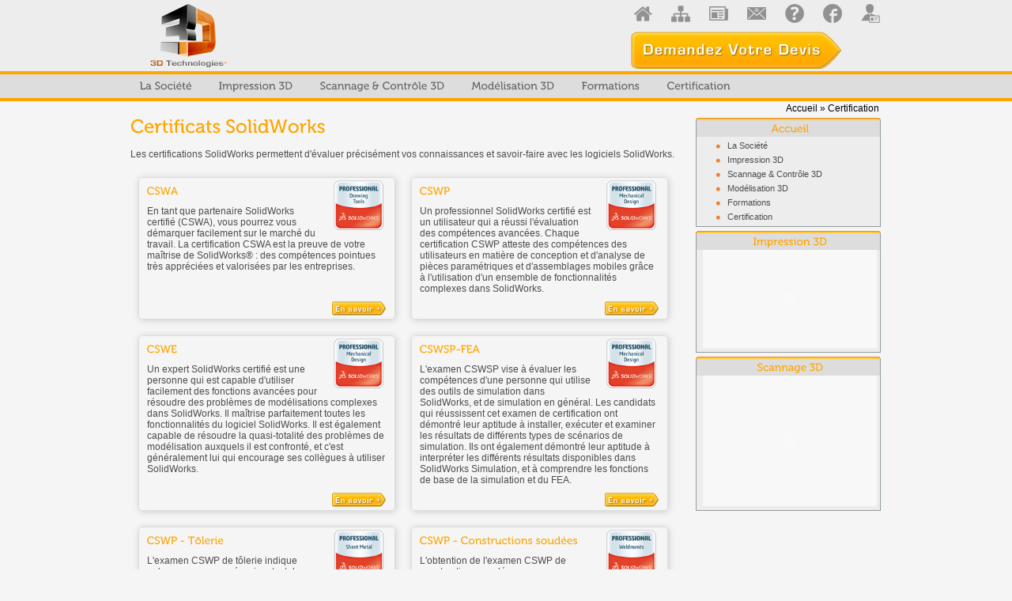

--- FILE ---
content_type: text/html; charset=utf-8
request_url: https://3dtech.tn/1009/fr/certification
body_size: 72955
content:


<!DOCTYPE html PUBLIC "-//W3C//DTD XHTML 1.0 Transitional//EN" "http://www.w3.org/TR/xhtml1/DTD/xhtml1-transitional.dtd">
<html id="html" xmlns="http://www.w3.org/1999/xhtml" dir="ltr" class=" fr ">
<head><title>
	3D Technologies : Impression 3D Tunisie, Scannage 3D, Formation SolidWorks, Formation Mastercam - Certification
</title>
 <link href="/WebResource.axd?d=UifLon4HzHNLvA5GvYfzb7-d5c7FnF1WQA_j_aoBy890uaUAcE6OelCuvImgIABjL8e5IpyXLZ78_BAYSt5HfotL4Azz_wgW_QmfMyrH4NpFyIdA7Hkhq9YyzeVPt7040&amp;t=636790066015492402" type="text/css" rel="stylesheet" /><link href="/data/img/layout/favicon.ico" rel="shortcut icon" type="image/x-icon" />
<link href="/data/img/layout/favicon.gif" rel="icon" type="image/gif" />
<link href="/data/css/main.css?2" rel="stylesheet" type="text/css" />

<meta name="language" content="fr" />
<meta name="keywords" content="3D technologies, 3Dtech, 3Dtech tunisie, Tunisie, impression 3D Tunisie, 3D, Impression 3D, Scannage 3D tunisie, controle tridimensionnel, control 3D Tunisie, Formation, Certification, Solidworks tunisie, Mastercam, CAO, DAO, Simulation, Solid Works, Simulation, CAD, conception, conception 3D, mastercam, imprimantes 3D, scanner 3D tunisie, Cube,CubeX, CubePro, Cube3, ProJet, VisiJet" />
<meta name="description" content="3D Technologies, Impression 3D Tunisie, Scannage 3D, controle tridimensionnel, control 3D Tunisie, Modélisation 3D, Conception, Simulation, Formation SolidWorks, Formation Mastercam, Certification Solidworks." />
<meta name="revisit-after" content="7 days" />
<meta name="robots" content="index,follow" /><style type="text/css">
	/* <![CDATA[ */
	#MainMenu img.icon { border-style:none;vertical-align:middle; }
	#MainMenu img.separator { border-style:none;display:block; }
	#MainMenu img.horizontal-separator { border-style:none;vertical-align:middle; }
	#MainMenu ul { list-style:none;margin:0;padding:0;width:auto; }
	#MainMenu ul.dynamic { z-index:1;margin-top:5px; }
	#MainMenu a { text-decoration:none;white-space:nowrap;display:block; }
	#MainMenu a.static { padding-left:0.15em;padding-right:0.15em; }
	#MainMenu a.popout-dynamic { background:url("/WebResource.axd?d=YAYach_zykzn7tRotFpEUpJau2Pxd2zceN5X_XzLCsu_vlz2jWPyIRl6XJ4v1hu-O8TdYm7guaWmq_PoCUG1y2aQFdRt112S6xTrWenaVuo1&t=637814696020000000") no-repeat right center;padding-right:14px; }
	/* ]]> */
</style></head>
<body id="body1">
 <form method="post" action="./certification" id="form1">
<div class="aspNetHidden">
<input type="hidden" name="ScriptManager_HiddenField" id="ScriptManager_HiddenField" value="" />
<input type="hidden" name="__EVENTTARGET" id="__EVENTTARGET" value="" />
<input type="hidden" name="__EVENTARGUMENT" id="__EVENTARGUMENT" value="" />
<input type="hidden" name="__VIEWSTATE" id="__VIEWSTATE" value="cATcmP9ZliZ6hzKU6NbOQ4FTaMBMqJoTv5IutHskk/O0wRYDyVVdFv6xoHgN6giWwU+wDvfvu6dMRbnGIUbcr1fTdQKkW25oP2Wro/WCdY64eBY+dgn+FGQM2c6iYR4OCcBlIOb7kkwlnlrgK4GcHaRqd1xhN5vit9GF2s/iHXbv1I66TubR/7Bj4bZ23jdkx7cIuMGt+JP7THOIvojYCVgHO5BM4PKYBG6+bZNn91LE2zxjkKWKJP+PwJUZ322Y77gszddDPZ+/bBmb3pIaPMqi8gKz10v4dUqx4w7/qnI8N2p1POCn9tjFVTQYTxCplqrjVpLMBLoWUT79VUIeSAtFAnA1O/a+e7UW1a73KGQwVJkzpIBOUuW6KUjAaY91od2IWoRx4Kj9scKkZAksavgzk2Bd/gpfhk86ZbQ39F7nqmxpkf+57Cd8S89/[base64]/S9SrXxj4uNKQ5q7zTF8OvUS0ehzAqjuP38Ua805cU+9fSxw0fpq0NdwWuTKou5SX7jGcmk4fTgBzNw3m04pakSl2efhYzyeJl0C1sHR3GT8IXREQSY/krY1rlSgkJq5ieCU1ZeNOPvp/iSItBqLZaBP5U0Humcn9JvlnNCPI1b11Wn2VcQggJNj2qTY5Xg5Mah7O+R8I5DNyJYTy65/8wqnj18EftPZH9Ns7L+aFZJaGj18g29hxkHkGqAUdut55SHc2Eiwr7ZchWXQl9ISjIHw3358LvcZtNd7Qu/qlYb1uou2wjLtL3E+gqCtcyDbcIHEZzAiG7UBhZw5CChnO0c8MxqrlCPYvD8FzVYLSqS2U2vvbSOfGpW3yUPLvrPuk50VQnRIj3TAOmEzqYArRuQRAuXrdqfjHHyjZSUdCgA/lNViZluBegYGgF1FLFABntgsN+YqsG2FzgB6zFY5c399TgMamPoGdmaQXjXlvhj2WiYnVhMVSsKBRxXeBv7wKjDSGla/lWDJc6PGYATMoY9OamIEJaDkf6IzV8hKpHAS5R3kXWQR+ptJYsk48oHDxjMfI/PWwnbJpswYwU+F7liPEIwYQsfpGHN2PneuYO9Bpjmg64c7aUhuLyhVj+ZOHql2N0SphtXHdLNC5SPaSHL/EbNI3sPbkyDTosrQ4QCqtmZcV8xPRwMvj83tg9PZ5LNcX3+D6gZfA//RXY1pqV7H2CAHfHpYt0TXaDGWPWWuNRBEguFpcDVS126IY+Jk+E3Oj7gQvyyaVVpuS9QpoQEhPt25OhUeOloXLhzpNq9dE+IpAgrI4GQoJVspa0WVaIz7oFmGX5RRZ8X5oOCp0IdY7QWo+Z9jUrYjhafU/E4elKMO0DKCGoMZXfNA6JRJTnu5BL/fSu4BuqLNZdUi6x4tuy+G3yP+xNIvXPnc+URU7f4k6U3P/o7rBCrPnJc6IVmByBEZrrQNgAQPqDtr76IUve1R4Ak/s8dBa9El5kU9rENJ3BCADLNoUvHru4FXE5sKOM6m6Ss6H2PK7OHtN6ogK3HLvqEacUGLt4J+acIvL7Lbf0fg1qKhywLld4C0lA9qHcMCB0dv+zHPKe1+VlAiR3QcV3sZBpo0TuwzGHLEj4qGALww882fvAnlfPZpDmrynOip3o8aoeIr4YTI/1JMXUcT188WoTf8r7is9lmIs2Cscnp4vtdZO64GjH2Y+iDDlRod5IraDj7uKQPfXAwqVeaH5sjB1ozH3Fl4Kle5STS5D6VdebIWtzo3JQ7SLICdjmnfywlNQLHaEjQj7hRz8BVj2/rrOYyTBHwwr61TlBGhzmRGlhrtYwX0gwCrd5hR2fJzLDge8eZ2ydfqMGmfUogUj45qoXoGXQ9IyiaBCDfpgdOwvg1DaZKwBzT7/po7at9glwZzQWNM2A/VY+3H99nCkI5iXpy41LbAzf1yM8mBarHD43ottJvQ7LRHknCG0t8lHi4OCPBe6MfF/V/gQ6imjKBearBh6Ct4ND9Ty6FVNRnq72MDeNnC9z1TFtnxdVXu/mo35/D363fhqyXpout30mWeN3CHuyxH5S/KiYJayUW8O0ovh09NTUebnC1MNPJQceI0+zWWOiz9qZuLlKHQweewpYGYPbKlz4k6AXR4WgKDrEWxF567qWz5k3gWTOkBziiDvVCaMPbGk6q2L4Fta0OOTnlSFBmh13OYMbhX7CrCozHjnOZfm5ToW9zDK3A4K7qw30kZbyCOOiw3xoy15UenXN6DW0/kI+5oV/dab0kuGGKrEKTTgl8UwXql9/9SXrYtA8lhvELWv4L5sEheKqo+ZWSmYfqOofF7p6GsW8Wg3vx4170++Q7wcurpcfcgQcPcnUBOLuTrwm92eijqDnHhafPMAnQs0YNOJos82hF7rqA5mparMwGYZTZ8DIFY8IYd4C5+XL9S/yxdGDDqfZtKfgi5LDrG1HrjDF4Xr32nrpP3Nt64CuWV6f/+++fCbxcc3aSxr5HTMlPOnZ26vildCLyzKhTh1ILN+NWGkJoirihjjy/ReGPRCJ7kQjljp/[base64]/PrmEa2l4Vxik4YSaNas5nrDPpniTKh09PUVckFakCdz9PvmyT98SDE7sSbWpUWps60yxVwfx5dAFds6lgS4R/dQVRkB8u8UqlB7yVpRsLIioVg8CA11DPcmKCPc4/IcQiOPcSFde0mg80f4lIXNlUXk7HgbqG1eN0ViliqNrFLk/exBij0OdrH0PqLns8I7Us0upF6mWXrN84jyYGqfehJkqqbLU6ovNW3QU7oyiSLmj4HwqJXl1I9o91cKjO8HPa3OKhW8TfvFbJqzlPiRLJJX2Ytb90/kpSpYHIihzPN4php3MkhUTMIcUhvl/1iDxw65CG6lYrXTdsy8IFMaGcY/HasOmaQo6UHxGU0Z5vLlyGFLuulI44Fm/NEAyZ+vsD5U6gEm1ZY0LKmIeFEGgyjeReRRcFVjz/hPSsPl/EqnpsxNi5enY9Nda0FJtv0McNPHoc++on1gVJSg4lvMMzWZDTigw42XLFEzSybBYhgWBvn6Kga8WIFTPMCwlY2ZyAk1XvKwQ2dFpZX8bzPBSeRFCiWGTVb6WirAaZtNX6/lVmEPBzI/3WFbR/V8mK0S5zH6YFF7csQ5RJwF3xTIRDACo+MW/G+GSdepNUdUazWfdzcIf39Rz8ur/AtZaw1aHTpvTuJ2zB32V1aae2a2b8yPHQpOHlcFaXbE4n/SphchlDz/Sc/3eyB0J9WBsnhPntU6Zlmm5dvOBIBiiZdMu5Vgy1punBBOvpy+EOaZJdCJdfYmrgT6zCpNeR/9YqYeCKkgUF0uO+gjs1Qic1ocz+PMBLuxARhgE+oUli9AZHAmAGRUCxnQ8V92/cymgmfCMmOJT6UYkY7XZnaSqXpDzzd2lrBuEpY/wkIw+jiFf4X2LgEi8X9S0NIXWsdT/ogtmHq1lAYcB8vionZiRIVIVqb2fNz2PEvmmMbNuufT9e3XuPfabTrTAZAPj3HL3gV3BRB/h8hOQxBknMlRsdBLzTPpnGx+KttSGsFmmcfbMO1QociQhO0t7SafzNXDmmz3BnFIJEyMZly8HDHQS3dn7xfdeXW4J9j34kVoBBkE5XfKO18NavoT/O7XAihFVIsxT/4ME1/s8RpFbgZk3MUHn+GGKUXKTl4s28saHWxvD0Ncc2hHmgtunOn972sZDk7stt1woAHer8jL0w8A4zGS/GWNLLzCNO9KGlcYlpM+uN+T0hgxg414sW20HdEkV1Qf0pzqnc9OxMa/pOXddqBt2pRmB1DaemVFtpT6/fE0pUx7ODymyKlEdgGdWCjrfrjuu1qqDqzQy/jhywdD0DSU9/HcJUJW/Sd8jyIjSSWa20RM53xi6weXMAPug3TjHuxYkrEjRw3NCiTkH2ALbfXebQifewnBt5FfBTyHyrwi4LHZLnO3t8SWY5flYeGiK/4pRoD2U5oxwLuZVdvSvGbdoZYXAUYrB0uDynwtXv6+fRJY4lSjeuGWtyzo1uAbYZPaFVX8xK+FMP8jPVPR/uyyHPLKVOfFo5zKWykzHrvIkWYcXxSTloFiMWYx79OklA6G1HzKnPm4N2yYWXYRWXCXD8uFxXihe3jwxI78A3Ez4mMxD9ThECdZaFKhjk/veh796gRaiG1TdIEbpJEm2dkBq6X5yH3YUIavZk7rmcpJmYnIl0vFJipEpbI9asGNrTs5D8SJu4YnEorOmABU24loZ+JoGNiCYMXzz6j4PYdPdSJveJ/USVNDfSzmq9iKAjKdvIH5EEnfV8azKK+qBV6wqjh0ydFcTh5TLnmFH5KbXMHd4hz64JYZOgXdiNAQ9rnl/7MNRk8Yz1V0vC2C/pu+JDdnge34VHwNCvC/morheojer217NWgxk7RnZSDMBBQW5hNVKKHutWx/4tcNKVToclirm9h9ZHqjnoKhmALWvmW1rJR5ioAeDugDBuFpsKKrCPxYkFAMkSgbx1XFRWJwDpl+UXvr4pvqJw/[base64]/XRpgyiFc+xSwaaGCIdSiahJBocIwjJvCwEfJ60MWsoSNeCCkrtr9bG1J2NctNJOWNG9EOnG9OviR4NZPXDalfnfAYbfCA7XYOVNo46obRGH0utt+p2IKYwnqxw2/Nw9Ofb9X1pDpUz9JCs0DzsRT0LKgac31vT5DVhp/14YRcv6WqNZ6lMNvu2uKpE/jLIOxjwicTnKJFKOgHBu/b1WwO9Tdtv1lGLJx2XJGtS0uZCRvkpDbeQSrwm8LPiT+gDfF4sBbs8NKEaz+mx62HvJO7QsfkMbOafxMh9PUhA8SoboB8eIfJxe/S01Y8+Kj33zqa0o4QURxfU5BCV1Ulk9WJp2IFpbFd2MkOc0Psp9Mbmh+x4jHdKKs5juN4MSCn0AqzJzPSPEcS+w54gOVolW2hM4WA7EEeUTMPrj99KsWrSkBXAf7HA46fTnYkPjeNaLfmKwR2S9Am/L1pH8AGS4BkO1shw6wKUltDYHZ+hjyY0WCoXp579xVxVq5BeaFja7T6Zwg01y25oliqp3sMJgxXJ7QX+ZCuq8boSMDiCl9DcLYNaSE6PelQpHZM39bK8TvVQpZFvcvGjhuCp/gcyC3+tm5m8To5sWrq4aYiJI6ZV4/1BWFZxfAMDcBN5+EGZfhJBkswC+X82YdKhA9/VuqEkjsGwn9sjg6rmb00McFK13S7HfJ6q/D0n/N9oPJKHLdZQqVuSNKSPqtbEmCuj9q752c7GREd3iK159hSJ13JrUFPM2BtR9rFXMwAmpV1xDuVZPBM0T7M/EDlL3JdMIBpuM7J7U6Eon6ojmPB3PWh9UvXgIiODExyqzjgXX0My0Ngjs7c1siMdOt3V+Rzv+beNGb24oekpvS4riltv76B4/w7lavLaHjoWrDAPyhu0CwKhdUloGqnSjj4Sp6eEn4JjKxu9Dv7MwTqj0CVdyBcrQEOKi0v90FrGp5aKUAHxd1oZu2zw+4Z+5y2RpkXrrivo5/A5b+qPWTG4nyPxV7wVTIgm+uPMpHK+Mmj93O/Pq4s3UksloToWxECt7hdDU44snIssUf/Ry0Mi5oGqaP5g8B5ZhBvZbQNGhaPeWbeQc/o21sx75vsG5IkVBNTDrGiHx/Sm+jCl+Wj4EX4M+GiVAezCmu1c9xMUhFkXgMye9cWnwSzzHjYOjIyKQXoZwLAQQDvx5aUkXlcf9I4mCLoPvM54RTOtzSEUTM8nTR7vtjls0hQii0CrGOStyzqsh9CUMQcOCIUH26Iuy4/k5/PBIrf+88n0dZiK+J8oUkrnyjigQmIJgismsUsww18y+iP+pBCukAdVmm8oF2qEaYpVpPB+fATUHT1aMhAUEFfhj6OgBuqgQI0V0zUzKVrt/GHNrm+iFwJXMfRiIlFI14P/sAZ07o32/9SHjeI5ItZlmeVzAv26mhFhJI8YJjOmDrL1N7erzx0VOH3gEfThOVoiIEnoGpbPLn1PQD7gFLjva569dSP7aD1P+qKp6IkQ3r0//HQLCN7NUdh3D94bJEI7i28O1/41IdPb1NBDOdbBidJ+a0RYbRB+Nz7AIrFtXNEkO3RE4iFCN09M+KsLDRf3efc/lYrAsgfcLOz8P+u97N4RrheyHDjWYFABYBBUWfy0F4RSCt39BvVflyYp6xtX1ywoiiMRNcmW90zuNvnlWFL+DWuEq+28F4VlrCrqTSQDT47n12itue4OE/WRLrhhQBnx+iejDX/lxNWRx33ZGhQThTHZXSdCZEShx1TkarvUg9Em7ZfodNifXDBkTTvPbnYJd6bAGylLxJ1D/vHYUPnQTFm3Mr2EAWWmgMsr+1FZog58Q/7Xt/STazSkUsaCm5Tv4CsqMin6bdv0dVQLZSlIPv/d2RopC72HbI105OyDPkf+zOAtZt9og2ZC9DmBIBmbFXEgCP+m+xEWpI4osfaqowW3sTYHanyNhdRUWnSBMS+1m1AvHjsdIy0m12kF/KbDlpmSl5LtSLyvgDvJizmxw0cUPdvt7aprRmaylney4eym1xrDzklDenj/7s910g5PhKFldjbvY4umx5+3kImYgrwKk6DoHr2yFH8NL3bFgj/JDGSom2ZvpOqJP0eawC3vGbD9C5NqMZB0QC93YYQaPNAMj66WQGEz7iRjbX41oXtNlsqLn4sZAcnoeweTsBTNXwX+MVFNQPpNvuouu785KZcwW+z5TibWf1rw0UUYF4d4/STJWaFi0d8PMQOUS//cqD6dF5utyYKlSkAEAVJTf6e+242c3mqHQRAMjCa4/qRQpAQuKNl1d0Bk3Vtq7K3cuXPT/fUYEdJZVjlDdVN2rEoyDWhfBJIbGc1EaJxCSphX+BsTzMZqW34+qxyE8AY3sff+UCPwff5APzb6CkFt6bfTVG5B4pmo3OAa0SoCV/tCykJCVEYQsSpRdP3ECfV6fuEhjTfaoXVu3Q0RDc/ZmRRFoa8wYHFwPgfOzCqEvv2hLGbXCTQsc7H+xdM9KVVBNyWG8mokXS0wVaHWXG1le0RE1De8FM2nEgw/ZSMIHf6r66SWS/GdyGiIIXwl/b4jy6r17nA49KoF/kNS3kfXa5YtMDDh4EFvNtAYitADkUfzhJ7we0vsxKaoN6zvBMTGzwqIDn/FDazBmjaAoER6J3a4WTWM1rHa4noJyaOlK36SrqjHT15dxzR0c8si9PVu3GrNaX7xggBEFfOYJjNEUNRF25Lsd+woK/[base64]/ut6/hla2AtWTyGYnYCRMTCCmLf4T2j9IaGvGVzEjkNahgflAtkkrRGCjHwDUzmVcWiQvDUgcMgfgsrNA6eLhmxsXu5ooi97U2QeSvCQB3VLEhEU92RIOhiZDKwLNsRFVkD8DFsGDo+2PKG60YuoXzbQq/4KZQoqr042jYWUGXbOC2iiIat5OKzBIv2Wt5vp5hjcNQC9oQEEtg7+o73DoJJIDiT+Lk2PnfT1eW8BvygSBERXci90dYHOgH7hGF6t9ff4VRsS8hxtg/VmuJ0ivlA6GSzGFWjaXdUnRb5SidTwsjZ2bOq2bVyRHjLiso2amRWE+5+fdJy3CGDkWH+z+f/VkUtiGNCIBXfstSsD3CLsC224skxvRPk5bzxNtWS1zaJbEZEXdPSA0ycQeW9crNyStgVzmiKODPfC8XeXrxGYoq8GA63p7sihLEK2nAkFfY6ChzUQmEFcy0vzg5nArY4BEp6GcBrnnrBNTxdBRv5E4pXCy8dDiU+ta5CFjbG2+8VndtPDIVKUt0bcu/HQSCYI8gRRY4eAPeBy+73LemryMJBFOYYgsuJeYka8+3GAtdzTLP3UjgVqqTBjPx9j1DIkvwE+G4kXocrlleH0EyRqygzn/Lyfl/R+HPYmR8bKwyPTcRH9RzFv2JjgkAMqbbT4+wtMu9CATIk9gNLOUF6dnMTVG2nQdjP2qKhwx0G6/iY62GAE3+EBI2+t961UBTKlhgfAjwwKMz7niwMTsGpBtEJMw1k6NHK46ua0QA/[base64]/aIZ+Pvef9z+tVX8xsQSrHmiOF7fXTtbFWz3qdSJFmMizMPhgJkTueB19QaM3cbSG/hIrGIsXwXaOKovoa8tip6mUYXMVyfuWM3Dtp3ArUAHYSKRrF2zUgKXESex1v0lndtXUACuS4sf9CgK8xQI+zKRrqJiQ+haDDChk064p2Cu30ytbi2N5AhzbkA9enFyNH5IcRMhLSkobiMrJYvsfcZQj5A7eHasaSNji/1nWTm/RTJ3i382tDttNnFWVTLwMXJvOewW2SWu8ioo5mbzDfCpJIYSNRu0ao45nryiR+RHeAf1wHOBIJ0ukQ4hvYUO39Fq0zKiIQ7pNIMJCbDvakRWF/MkR/ys0H1aQLsxwbaxkPum8V1E8t8QkgpRTFm1Qif6agiuTRA0MO/rhRvwz7pU14oFmAx6jlTdnqvHGYRNqrD/hUt2bMoWGc4QQEupAqO6/wFqWacj3ECOszQYTjR15OpnQ7GbK/1sFvQrNDfh/14QB+Cp9kO3n/PSNhXqqPlEJ1x9ILFTO/HLD6hR25CdaeezfUfvp6pzDwbSiVx7qEE4g9rtuIo9TolNnnhSk5bvttZjVzkAQ8Lc/4nGsbap1nXQ+fiSmBuY+0dBiVATJGhfaZeItAsM3gG1Ljm/F6nedGxVccxN1cvR71/qz4l3Fxzu7ZFdx8ZddOXH722mknmFOlq8YBzve/snlFT3KHgqMW48IJ9IBJ2DbviHsKNQrUpbSp4bfhUgYqfPND/lJhlmfsbsh+Si1VQaP3I8b66j8+u1YptyYegGW80wTr/X62Uim/QI/FfDpSqM7vTeKAE93lazGGWZlqDDxa3oG18QiUH+3Kay1HLqvjdtqX99+UwibfjR7OZrKfF0MXUG7VKupJxhQoxr7kqhltPyaP0fMPzbY+51mHc5Hf7P5y8w3+sJZzcc/xu0Gg+tjuMjRBDXmSThExwS1YD56YlCOBFzqdspHm5WI6mHy8ICQ5Kw2Y5GbByXGeXCzUk7gZ87givdEoSaQPcARyRNLAaPCq8q/l6LVWBBMeEz56yUd1/jb8rF6mUPlJxT+2xmb1A/Mb9E4B46BuxV91MPWGPS6jHCw0PwmT38pFzJsJ0ezk9yo61T+wPFAVsH9K0opYMDYfV4LyCOuybuTsz49G0y6+y6B6yWZJFaeMkisvrz6xIieO/d73J8ymevHeF76K6rlfxJl45N8zgzeBw6FkAuDqxVqsRBk7nBBTyFap2285VVYrWmt7McRQ0/U9tcG8YizN4DPvZvZIdR6MPvNCyqKUa+BAQtTuDOwWdS4IoYgQwgRuk7imhRNW2lsAFXP4lk3SMEai4cJ/Ej8BiUHUCvZ3FTRzLynM3WclrZgzyfkeHTsYH5zpGkf6146eYKTeo5ZOlIP4EnxJ9txsLimSwk0oQ0jYaxlpwqaMsQcCeyopUfaQskgIwyj54l597GuXvhzl9YTFgTtdk59D1GYCbPMbCk6QP5+jiLy4eFziPvdaq0/6gyKFka9YZoBKrPQHBaEoktGSjgMl4/HbvKDGH0qx2swu5wVGiroUa/Cn2ZXMbkuGr0EgKK7HQfd4+ZeWuO8D5HPgGmZOfZNQk3Z11xOSFBtEx9XD97tRR2rgVPh9TpqT4Jj4I1MrLyo4LdsMDp06MgfTbyVnUau73Dod8xr9dUt8sdn/qFyfkGuB8t2IDawYUp9De6nMQXVaMeT3WoqDv5J3oKvaihM+XcSaD8GtI5X6c819J8z3m74tGu4CPMQMUNGolSHKcO/sFSdpr8wnCK/3HXz3YudLev4RsEa+4YDi33KQDma/[base64]/BMvCmCspVMwHJyOxFA8Hp5wFz9JfFkPrux1ydBeYPTzgZArJdGnm3sq/rvERN4uXN8e3g0+fVroZg8sVNV4gcz5mpMhNeQkXhXsBy7MdX1fv3Jlx/PDErqEoNZDiar1rM4v7+PIgVoW2FNyOMUNM0U87M8UabMwzYtpC8BASaqY15vCFGBvEMyLXplmsHfXrCzrAFzMeQQy//KyF7OQ7xJ3w8SiUfYTceiy82AhRm4rpr7bY43oXnGMo7GrP26YQZjWA/xIrT6+uXVnVhoMmHHnSVL6FTtILdfDV4Fjp5oyk3RzEb2wu8CHUmLTVAzUbI+Dw+Dil8CxrWqMh1nzOqTBxj6oFmh4hbEhPpumW7Kxlov4DFWnSwVU/jTkax6A2KtdNOMdZSDOLbt23IC5RBC7vb5FnWFvrqAMI4PniXiA/cQ6TfQH8eDqQs0ictIgH2RU7zURS40MeYcyy/4XtPY+NBqPV61uuwxv1BAb6bSS13Tw/c4qV+c+Vb/1PXw5fpII9ml9p9r2/r5AaN8BYVlqtsXNimQ6U08hcxFQSGN8SPsGKHT87KkvCrJVDApOVcdmGfGavM41LpMxmU/hQZ6j0PJ8x6+8C1cESPSGlrFTV+0QXT1ddTr7HAigrHySo0E/LR4wIeH79YtvsdPDchqufTKa9HPvidc2k1n/IOAir9ppVptgBfN1R8bzHGGNpMbRraxm88PrSvvvoK4KuIkHs4dIN2oHoKrWXl7Unps7nT/56TSb4snlEL8bEcNnmAT/a2LMLb3SetabUxD8qDMeNXJCHEkG8eQ8w3tFc+T6nIB9ghioZoeol1hNOFDFhbxoFGZ6pP79pwq/maSwIEcxJ7uJ2LrNKSY6HvIeHMndSoIOBjvJvzl8BDsYWcmFSYUIlZLKlUMuqRx0HRH4hj1sZmdoWjbVstpqXWwwSK6oEsQmGX+bj5oC6wZKhbilgsfxc1xAu2UUPaBxUd9ukB6KKSE1Miwkhz8qpSjIHWGHEghXcTeMJXEmEg9tBQel/Dtik1lqVQVmCYZyWxOKqWuPPa3adh8Y/lpqFjrYuaLXXpyiaDDKQz132h6jHqzKwFMxnf5kvTFUKsBMh4Pg1T24mC9OQOdnCI5zEeoHk1Uxeq72+ONCGj74jcL4wQYGJ66VRvU8PTBKSD+WB5HbaSgHjTyc/xLeGXqSIktt3NJDBVqSogm6dOMtaWdB0FHtgLHP7oMMXx7osbo7XLPL4x9yvkTIsAuJSr4zgbOL4pOpb+PiD8NBOHjFnurHyTWhtbFdT1AGh7KPrjkhDtj9pWo1juWuVCD2A3lI+h4En4jRvt1/fBbtAm6GPVcyBp6gk+b3oLf0PZxfBgk9lhzJVc8gxyA5TglBNSrPlLgqSAPR4iQZtAVx0ijYJiCB8cDCug1ht98rIuB/ITR3hfftl4XBJFsIJ6sK+KeqJI6G7bvCUPVynuUflDSfM4nMgXEPiCHAu5RpIzq9fhpcQiPta1GV29QQ69HN8DtF6Gx+VPFgLRzP/PBoCheR52TBSpiJZ3Th4k/wgee6L+y/EQ55Ns8VoQYkTYfNayq6ZFzUnCYt2uNHrQGJTeXESm0PqdwZ5yDcwg0wx1W3BJ2bwAmj3D43fxYEd26R00R5NNTGXpc732KqgP5Tk54kM918eShVypDl0T1t0POZFV7rlGh50LV7/zp0svj9TS+Wy7oo7Ngue/31i0nSOIxZTUJCDV/MGciv9GZJE7RwMhIZCA5eOTyipOB2YG7vr7Vj/5VyBxORUk/QaokxZDemgecD3fdIReKrfS7iQJIFILKaoOBYrt5rs+y86+VQ2KoNfPYGBpxpqcrRLedBpw9kUe5IEkuIqnJzHKLzsap4tXVBZtF1e/70cWcAwElvuyDKfsCBeyeze4sfYsFf5zcv3Hyy0pe0Sl4RzN/y8mBEacfwDgLkmeSnJoF34WxIF4IXXPyM2WWH4ss1pN5g+SWTz3dwfUUeXJv7KX7+LUoTYwY0cQSmClJsd2rtFzCBlGk9n5lf+wBuC90NwvMt3Z62DNZnETG3uBHnJMfwHYZaYKf7/Ct42PrqwLvWGDppMol1vNaOh5JxlgGwx6Q2G3Wh57B4YB8djvm/gwYS6zvSOp8oo8T3yb6o7c7Igusn05Bi3FKUUEJHtg6d9iCSD7php8yF/dZWJSPoEQjqx5/7R3ld3L+jn1p3wOvZ2JcFQM56xUTtXIALMhFgsxyYGNEgrUWU9GGFWiDUTggosWWVBLlMIFeWn9JMFc2oUoe618x4sjM3e0cS/NqFhy84QWxP+aE8/PcBxBFDBep1J5Gc7F8IZs+okn/2k93XQooWk0pbEKugYUTGjxhPlCwZBy2UNnz368R07ftlqjMz97pI1ROhEaEpSU/T3rJZrJGRNkpzTr+N5e+39SbMb/+NE3LACf5+o8W5aEWokg8abDu8dluZc3RVEjdkQh0YgKr4uzKRmFbR8HkQLdj0+zyH+46P9mYCGyniTgTk5v2z6RBapcImWiIM/eeT/m/5cY2uX4Zozxc0mJvqvYsrRxeAPLbShe16QM55Itb2ij4/A7P1WR7q/3+7XzotrpP4nAcpT5GC5eQUcDw9ay8gCq0mdoBvejDJdAyaub7eBVmMnDhACJ2VoUdCGcMMN1JkZZfEFez9rvCPjhX4nXHNuuoxteq2" />
</div>

<script type="text/javascript">
//<![CDATA[
var theForm = document.forms['form1'];
if (!theForm) {
    theForm = document.form1;
}
function __doPostBack(eventTarget, eventArgument) {
    if (!theForm.onsubmit || (theForm.onsubmit() != false)) {
        theForm.__EVENTTARGET.value = eventTarget;
        theForm.__EVENTARGUMENT.value = eventArgument;
        theForm.submit();
    }
}
//]]>
</script>


<script src="/WebResource.axd?d=pynGkmcFUV13He1Qd6_TZN_DvaET-6j2gFJO2m733YZrvhdlGfcf_oJ4jSlz5NzsKw3EMOztBDCwKibzARaq4A2&amp;t=637814696020000000" type="text/javascript"></script>


<script src="/WebResource.axd?d=POdbYc5nV6JLgrP0mIsuXN3A7B4OHREEkvYhbyjp4S63oQIQ-CTk3KxjebJGqjwsci1SM6MiVqWVP3xOW0hOkHSpfdOL1IVbeaOs3mxbArKwOcnT5Ca8YgNldZHPp_kSDPC1IWCa37lsEyBjTLMfmg2&amp;t=636790066015492402" type="text/javascript"></script>
<script src="/WebResource.axd?d=6PrnVsycMVY7iY3WLb5nMgRd88R7VUWMtQr0-gDkRlf4lxQOxgkhxr0EQA8zlUqpSAereBqtQTiR1Ohx1TWW8xqtec4keZCmvVil89Wbqr6x1rcgYN9rDd0atEfrLLGvBZ7rj_V_ql1ay4krC2vVzA2&amp;t=636790066015492402" type="text/javascript"></script>
<script src="/ScriptResource.axd?d=zvkqIRNUspAvS1yKeFhMby_U9_jB-wOjHO0cRZqu_s5ollRdlter3jocFFNxQQAytavB2aHqT3jNl3i1pTBRdO0m95anesoaNiQuc6oNDEGOH07v99CJD0HDgL6lo1ajEC7it0UBsxx0MOdk4V9B2Q2&amp;t=ffffffff866f772c" type="text/javascript"></script>
<script type="text/javascript">
//<![CDATA[
var __cultureInfo = {"name":"fr-FR","numberFormat":{"CurrencyDecimalDigits":2,"CurrencyDecimalSeparator":",","IsReadOnly":false,"CurrencyGroupSizes":[3],"NumberGroupSizes":[3],"PercentGroupSizes":[3],"CurrencyGroupSeparator":" ","CurrencySymbol":"€","NaNSymbol":"Non numérique","CurrencyNegativePattern":8,"NumberNegativePattern":1,"PercentPositivePattern":0,"PercentNegativePattern":0,"NegativeInfinitySymbol":"-Infini","NegativeSign":"-","NumberDecimalDigits":2,"NumberDecimalSeparator":",","NumberGroupSeparator":" ","CurrencyPositivePattern":3,"PositiveInfinitySymbol":"+Infini","PositiveSign":"+","PercentDecimalDigits":2,"PercentDecimalSeparator":",","PercentGroupSeparator":" ","PercentSymbol":"%","PerMilleSymbol":"‰","NativeDigits":["0","1","2","3","4","5","6","7","8","9"],"DigitSubstitution":1},"dateTimeFormat":{"AMDesignator":"","Calendar":{"MinSupportedDateTime":"\/Date(-62135596800000)\/","MaxSupportedDateTime":"\/Date(253402297199999)\/","AlgorithmType":1,"CalendarType":1,"Eras":[1],"TwoDigitYearMax":2029,"IsReadOnly":false},"DateSeparator":"/","FirstDayOfWeek":1,"CalendarWeekRule":0,"FullDateTimePattern":"dddd d MMMM yyyy HH:mm:ss","LongDatePattern":"dddd d MMMM yyyy","LongTimePattern":"HH:mm:ss","MonthDayPattern":"d MMMM","PMDesignator":"","RFC1123Pattern":"ddd, dd MMM yyyy HH\u0027:\u0027mm\u0027:\u0027ss \u0027GMT\u0027","ShortDatePattern":"dd/MM/yyyy","ShortTimePattern":"HH:mm","SortableDateTimePattern":"yyyy\u0027-\u0027MM\u0027-\u0027dd\u0027T\u0027HH\u0027:\u0027mm\u0027:\u0027ss","TimeSeparator":":","UniversalSortableDateTimePattern":"yyyy\u0027-\u0027MM\u0027-\u0027dd HH\u0027:\u0027mm\u0027:\u0027ss\u0027Z\u0027","YearMonthPattern":"MMMM yyyy","AbbreviatedDayNames":["dim.","lun.","mar.","mer.","jeu.","ven.","sam."],"ShortestDayNames":["di","lu","ma","me","je","ve","sa"],"DayNames":["dimanche","lundi","mardi","mercredi","jeudi","vendredi","samedi"],"AbbreviatedMonthNames":["janv.","févr.","mars","avr.","mai","juin","juil.","août","sept.","oct.","nov.","déc.",""],"MonthNames":["janvier","février","mars","avril","mai","juin","juillet","août","septembre","octobre","novembre","décembre",""],"IsReadOnly":false,"NativeCalendarName":"calendrier grégorien","AbbreviatedMonthGenitiveNames":["janv.","févr.","mars","avr.","mai","juin","juil.","août","sept.","oct.","nov.","déc.",""],"MonthGenitiveNames":["janvier","février","mars","avril","mai","juin","juillet","août","septembre","octobre","novembre","décembre",""]},"eras":[1,"ap. J.-C.",null,0]};//]]>
</script>

<script src="/ScriptResource.axd?d=WPPvImobNlhQnBw21gMZo9wHAVBrdF6nI5R5GYdE07w8_kLxByOsQYdgtGf_QKsvkSGuSiCmT_jYqVEtaaVMpEpl1n44DCFoxaYbW5JJ00Csnb-51ty94XtT-pmWmzKHv7pUlL8CYLOoPvPKuLF-EI5OCnJMdSESSmtnTFfRBuLBioMZIEjXuIYHP-j1T7hT0" type="text/javascript"></script>
<script src="/data/js/MainScripts.js?2" type="text/javascript"></script>
<div class="aspNetHidden">

	<input type="hidden" name="__VIEWSTATEGENERATOR" id="__VIEWSTATEGENERATOR" value="F3F86C26" />
	<input type="hidden" name="__EVENTVALIDATION" id="__EVENTVALIDATION" value="YyC5DH/yN0z7AWP3fLwqTbe1Z7W2BjDUH1zBwE6JV7OtJ/5zhltG+KccJeJotrFTfkio/cAlRWoJcPXNe/RrQ7DlCc30LA1afpL6v65Yv2R34JWFwwtwIkLhkdI940RHpR9BHDbrBUZds1PM3cdUOJe1MzizgJIkmvYg9d2uPa8D6CrAVKln2e0TkQqqFLJL" />
</div>
 <script type="text/javascript">
//<![CDATA[
Sys.WebForms.PageRequestManager._initialize('ctl00$ScriptManager', 'form1', ['tctl00$GlobalUpdatePanel','GlobalUpdatePanel'], [], [], 3600, 'ctl00');
//]]>
</script>

 <div id="OuterWrap" class="outerWrap not-authenticated cufon cufonMenu">
	
 
  <div id="headerWrap">
   <div class = "innerWrap" >           
    <div id="header">
     <a id="GotoHome" class="gotoHome" href="../../default.aspx"><img src="../../data/img/layout/3d-technologies.png" alt="" /></a>
     <div id="topMenuWrap">
      <table id="TopMenu_ctl00" class="mainMenuDataList secondMenu topMenu2" cellspacing="0" style="border-collapse:collapse;">
		<tr>
			<td><a title="Accueil" class="home" href="../../"><img title="Accueil" src="../../data/img/layout/empty.gif" alt="" /></a></td><td><div class="separator"></div></td><td><a title="Plan du site" class="sitemap" href="/215/fr/plan-du-site"><img title="Plan du site" src="../../data/img/layout/empty.gif" alt="" /></a></td><td><div class="separator"></div></td><td><a title="Actualités" class="news" href="/213/fr/actualites"><img title="Actualités" src="../../data/img/layout/empty.gif" alt="" /></a></td><td><div class="separator"></div></td><td><a title="Contact" class="contact" href="/156/fr/contact"><img title="Contact" src="../../data/img/layout/empty.gif" alt="" /></a></td><td><div class="separator"></div></td><td><a title="FAQ" class="faq" href="/216/fr/faq"><img title="FAQ" src="../../data/img/layout/empty.gif" alt="" /></a></td><td><div class="separator"></div></td><td><a title="Facebook" class="facebook" href="https://www.facebook.com/3Dtechnologiessfax" target="_blank"><img title="Facebook" src="../../data/img/layout/empty.gif" alt="" /></a></td><td><div class="separator"></div></td><td><a title="Mon Compte" class="account" href="/371/fr/mon-compte"><img title="Mon Compte" src="../../data/img/layout/empty.gif" alt="" /></a></td><td></td>
		</tr>
	</table>
     </div>
     <a id="GotoDevis" class="gotoDevis" href="/522/fr/0/devis/demandez-votre-devis"><img src="../../data/img/layout/empty.gif" alt="" /></a>

    </div>    
   </div>     
  </div>
  
  <div id="mainMenuWrap">
      <div id="mainMenu" class="innerWrap">
         
	<div class="AspNet-Menu-Horizontal" id="MainMenu">
			<ul class="AspNet-Menu">
				<li class="menuItem1008 rootMenuItem  AspNet-Menu-Leaf">
					<a href="/1008/fr/la-societe" class="AspNet-Menu-Link">
						La Société</a>
				</li>
				<li class="menuItem1001 rootMenuItem  AspNet-Menu-WithChildren">
					<a href="/1001/fr/impression-3d" class="AspNet-Menu-Link">
						Impression 3D</a>
					<ul>
						<li class="menuItem3001 menuItem  AspNet-Menu-Leaf">
							<a href="/3001/fr/impression-3d/comment-ca-marche" class="AspNet-Menu-Link">
								Comment ça marche</a>
						</li>
						<li class="menuItem2002 menuItem subMenu AspNet-Menu-WithChildren">
							<a href="/2002/fr/impression-3d/technologies-d-impression-3d" class="AspNet-Menu-Link">
								Technologies d'Impression 3D</a>
							<ul>
								<li class="menuItem3069 menuItem  AspNet-Menu-Leaf">
									<a href="/3069/fr/impression-3d/fdm" class="AspNet-Menu-Link">
										FDM</a>
								</li>
								<li class="menuItem3070 menuItem  AspNet-Menu-Leaf">
									<a href="/3070/fr/impression-3d/dlp-lcd" class="AspNet-Menu-Link">
										DLP & LCD</a>
								</li>
								<li class="menuItem3071 menuItem  AspNet-Menu-Leaf">
									<a href="/3071/fr/impression-3d/fdm-multicolor" class="AspNet-Menu-Link">
										FDM Multicolor</a>
								</li>
							</ul>
						</li>
						<li class="menuItem4001 menuItem  AspNet-Menu-Leaf">
							<a href="/4001/fr/65536/devis/demande-de-devis-d-impression-3d" class="AspNet-Menu-Link">
								Demande de devis d'impression 3D</a>
						</li>
					</ul>
				</li>
				<li class="menuItem1002 rootMenuItem  AspNet-Menu-WithChildren">
					<a href="/1002/fr/scannage-controle-3d" class="AspNet-Menu-Link">
						Scannage & Contrôle 3D</a>
					<ul>
						<li class="menuItem3005 menuItem  AspNet-Menu-Leaf">
							<a href="/3005/fr/scannage-controle-3d/comment-ca-marche" class="AspNet-Menu-Link">
								Comment ça marche</a>
						</li>
						<li class="menuItem2004 menuItem subMenu AspNet-Menu-WithChildren">
							<a href="/2004/fr/scannage-controle-3d/scanners-3d-technologies" class="AspNet-Menu-Link">
								Scanners 3D & Technologies</a>
							<ul>
								<li class="menuItem3068 menuItem  AspNet-Menu-Leaf">
									<a href="/3068/fr/scannage-controle-3d/optimscan-5m" class="AspNet-Menu-Link">
										OptimScan-5M</a>
								</li>
								<li class="menuItem3006 menuItem  AspNet-Menu-Leaf">
									<a href="/3006/fr/scannage-controle-3d/einscan-pro" class="AspNet-Menu-Link">
										EinScan-Pro</a>
								</li>
							</ul>
						</li>
						<li class="menuItem2025 menuItem subMenu AspNet-Menu-WithChildren">
							<a href="/2025/fr/scannage-controle-3d/inspection-3d" class="AspNet-Menu-Link">
								Inspection 3D</a>
							<ul>
								<li class="menuItem3072 menuItem  AspNet-Menu-Leaf">
									<a href="/3072/fr/scannage-controle-3d/optimscan-5m" class="AspNet-Menu-Link">
										OptimScan-5M</a>
								</li>
							</ul>
						</li>
						<li class="menuItem4002 menuItem  AspNet-Menu-Leaf">
							<a href="/4002/fr/131072/devis/demande-de-devis-de-scannage-3d" class="AspNet-Menu-Link">
								Demande de devis de scannage 3D</a>
						</li>
					</ul>
				</li>
				<li class="menuItem1003 rootMenuItem  AspNet-Menu-WithChildren">
					<a href="/1003/fr/modelisation-3d" class="AspNet-Menu-Link">
						Modélisation 3D</a>
					<ul>
						<li class="menuItem3007 menuItem  AspNet-Menu-Leaf">
							<a href="/3007/fr/modelisation-3d/conception-3d" class="AspNet-Menu-Link">
								Conception 3D</a>
						</li>
						<li class="menuItem3008 menuItem  AspNet-Menu-Leaf">
							<a href="/3008/fr/modelisation-3d/simulation-3d" class="AspNet-Menu-Link">
								Simulation 3D</a>
						</li>
						<li class="menuItem4003 menuItem  AspNet-Menu-Leaf">
							<a href="/4003/fr/196608/devis/demande-de-devis-de-modelisation" class="AspNet-Menu-Link">
								Demande de devis de modélisation</a>
						</li>
					</ul>
				</li>
				<li class="menuItem1004 rootMenuItem  AspNet-Menu-WithChildren">
					<a href="/1004/fr/formations" class="AspNet-Menu-Link">
						Formations</a>
					<ul>
						<li class="menuItem2007 menuItem subMenu AspNet-Menu-WithChildren">
							<a href="/2007/fr/formations/solidworks" class="AspNet-Menu-Link">
								SolidWorks</a>
							<ul>
								<li class="menuItem3009 menuItem  AspNet-Menu-Leaf">
									<a href="/3009/fr/formations/fonctions-de-base-de-solidworks" class="AspNet-Menu-Link">
										Fonctions de base de SolidWorks</a>
								</li>
								<li class="menuItem3010 menuItem  AspNet-Menu-Leaf">
									<a href="/3010/fr/formations/mises-en-plan-solidworks" class="AspNet-Menu-Link">
										Mises en plan SolidWorks</a>
								</li>
								<li class="menuItem3011 menuItem  AspNet-Menu-Leaf">
									<a href="/3011/fr/formations/modelisation-d-assemblages" class="AspNet-Menu-Link">
										Modélisation d'assemblages</a>
								</li>
								<li class="menuItem3012 menuItem  AspNet-Menu-Leaf">
									<a href="/3012/fr/formations/modelisation-de-pieces-avancee" class="AspNet-Menu-Link">
										Modélisation de pièces avancée</a>
								</li>
								<li class="menuItem3013 menuItem  AspNet-Menu-Leaf">
									<a href="/3013/fr/formations/modelisation-des-surfaces-avancee" class="AspNet-Menu-Link">
										Modélisation des surfaces avancée</a>
								</li>
								<li class="menuItem3014 menuItem  AspNet-Menu-Leaf">
									<a href="/3014/fr/formations/conception-de-moules-avec-solidworks" class="AspNet-Menu-Link">
										Conception de moules avec SolidWorks</a>
								</li>
								<li class="menuItem3015 menuItem  AspNet-Menu-Leaf">
									<a href="/3015/fr/formations/tolerie" class="AspNet-Menu-Link">
										Tôlerie</a>
								</li>
								<li class="menuItem3016 menuItem  AspNet-Menu-Leaf">
									<a href="/3016/fr/formations/constructions-soudees" class="AspNet-Menu-Link">
										Constructions soudées</a>
								</li>
								<li class="menuItem3017 menuItem  AspNet-Menu-Leaf">
									<a href="/3017/fr/formations/solidworks-routing" class="AspNet-Menu-Link">
										SolidWorks Routing</a>
								</li>
								<li class="menuItem3054 menuItem  AspNet-Menu-Leaf">
									<a href="/3054/fr/formations/gestion-de-fichiers" class="AspNet-Menu-Link">
										Gestion de fichiers</a>
								</li>
								<li class="menuItem3034 menuItem  AspNet-Menu-Leaf">
									<a href="/3034/fr/formations/photoview" class="AspNet-Menu-Link">
										PhotoView</a>
								</li>
								<li class="menuItem3033 menuItem  AspNet-Menu-Leaf">
									<a href="/3033/fr/formations/creer-des-animations-avec-solidworks" class="AspNet-Menu-Link">
										Créer des animations avec SolidWorks</a>
								</li>
								<li class="menuItem3035 menuItem  AspNet-Menu-Leaf">
									<a href="/3035/fr/formations/outils-de-productivite-cao" class="AspNet-Menu-Link">
										Outils de productivité CAO</a>
								</li>
							</ul>
						</li>
						<li class="menuItem2008 menuItem subMenu AspNet-Menu-WithChildren">
							<a href="/2008/fr/formations/solidworks-simulation" class="AspNet-Menu-Link">
								SolidWorks Simulation</a>
							<ul>
								<li class="menuItem3037 menuItem  AspNet-Menu-Leaf">
									<a href="/3037/fr/formations/solidworks-simulation" class="AspNet-Menu-Link">
										SolidWorks Simulation</a>
								</li>
								<li class="menuItem3019 menuItem  AspNet-Menu-Leaf">
									<a href="/3019/fr/formations/solidworks-simulation-professional" class="AspNet-Menu-Link">
										SolidWorks Simulation Professional</a>
								</li>
								<li class="menuItem3041 menuItem  AspNet-Menu-Leaf">
									<a href="/3041/fr/formations/solidworks-simulation-et-solidworks-simulation-professional-package" class="AspNet-Menu-Link">
										SolidWorks Simulation et SolidWorks Simulation Professional package </a>
								</li>
								<li class="menuItem3038 menuItem  AspNet-Menu-Leaf">
									<a href="/3038/fr/formations/solidworks-simulation-nonlinear" class="AspNet-Menu-Link">
										SolidWorks Simulation - Nonlinear</a>
								</li>
								<li class="menuItem3039 menuItem  AspNet-Menu-Leaf">
									<a href="/3039/fr/formations/solidworks-simulation-dynamics" class="AspNet-Menu-Link">
										SolidWorks Simulation - Dynamics</a>
								</li>
								<li class="menuItem3055 menuItem  AspNet-Menu-Leaf">
									<a href="/3055/fr/formations/solidworks-simulation-premium-non-linear-et-dynamics-package" class="AspNet-Menu-Link">
										SolidWorks Simulation Premium: Non-linear et Dynamics package</a>
								</li>
								<li class="menuItem3018 menuItem  AspNet-Menu-Leaf">
									<a href="/3018/fr/formations/solidworks-motion" class="AspNet-Menu-Link">
										SolidWorks Motion</a>
								</li>
								<li class="menuItem3040 menuItem  AspNet-Menu-Leaf">
									<a href="/3040/fr/formations/solidworks-flow-simulation" class="AspNet-Menu-Link">
										SolidWorks Flow Simulation</a>
								</li>
							</ul>
						</li>
						<li class="menuItem2010 menuItem subMenu AspNet-Menu-WithChildren">
							<a href="/2010/fr/formations/solidworks-composer" class="AspNet-Menu-Link">
								SolidWorks Composer</a>
							<ul>
								<li class="menuItem3023 menuItem  AspNet-Menu-Leaf">
									<a href="/3023/fr/formations/utilisation-de-solidworks-composer" class="AspNet-Menu-Link">
										Utilisation de SolidWorks Composer</a>
								</li>
							</ul>
						</li>
						<li class="menuItem2009 menuItem subMenu AspNet-Menu-WithChildren">
							<a href="/2009/fr/formations/solidworks-enterprise-pdm" class="AspNet-Menu-Link">
								SolidWorks Enterprise PDM </a>
							<ul>
								<li class="menuItem3022 menuItem  AspNet-Menu-Leaf">
									<a href="/3022/fr/formations/administration-de-solidworks-pdm-pro" class="AspNet-Menu-Link">
										Administration de SOLIDWORKS PDM PRO</a>
								</li>
								<li class="menuItem3020 menuItem  AspNet-Menu-Leaf">
									<a href="/3020/fr/formations/utilisation-de-solidworks-pdm-pro" class="AspNet-Menu-Link">
										Utilisation de SOLIDWORKS PDM PRO</a>
								</li>
							</ul>
						</li>
						<li class="menuItem2023 menuItem subMenu AspNet-Menu-WithChildren">
							<a href="/2023/fr/formations/solidworks-electrical-schematic" class="AspNet-Menu-Link">
								SolidWorks Electrical - Schematic</a>
							<ul>
								<li class="menuItem3056 menuItem  AspNet-Menu-Leaf">
									<a href="/3056/fr/formations/utilisation-de-solidworks-electrical" class="AspNet-Menu-Link">
										Utilisation de SolidWorks Electrical</a>
								</li>
							</ul>
						</li>
						<li class="menuItem2012 menuItem subMenu AspNet-Menu-WithChildren">
							<a href="/2012/fr/formations/mastercam" class="AspNet-Menu-Link">
								MasterCam</a>
							<ul>
								<li class="menuItem3046 menuItem  AspNet-Menu-Leaf">
									<a href="/3046/fr/formations/tournage" class="AspNet-Menu-Link">
										Tournage</a>
								</li>
								<li class="menuItem3057 menuItem  AspNet-Menu-Leaf">
									<a href="/3057/fr/formations/tournage-avec-axe-c" class="AspNet-Menu-Link">
										Tournage avec axe C</a>
								</li>
								<li class="menuItem3032 menuItem  AspNet-Menu-Leaf">
									<a href="/3032/fr/formations/fraisage-2d" class="AspNet-Menu-Link">
										Fraisage 2D</a>
								</li>
								<li class="menuItem3044 menuItem  AspNet-Menu-Leaf">
									<a href="/3044/fr/formations/fraisage-3d" class="AspNet-Menu-Link">
										Fraisage 3D</a>
								</li>
								<li class="menuItem3045 menuItem  AspNet-Menu-Leaf">
									<a href="/3045/fr/formations/fraisage-multiaxes" class="AspNet-Menu-Link">
										Fraisage Multiaxes</a>
								</li>
								<li class="menuItem3047 menuItem  AspNet-Menu-Leaf">
									<a href="/3047/fr/formations/mastercam-fil" class="AspNet-Menu-Link">
										MasterCam Fil</a>
								</li>
								<li class="menuItem3058 menuItem  AspNet-Menu-Leaf">
									<a href="/3058/fr/formations/fbm-fraisage" class="AspNet-Menu-Link">
										FBM Fraisage</a>
								</li>
								<li class="menuItem3059 menuItem  AspNet-Menu-Leaf">
									<a href="/3059/fr/formations/fbm-percage" class="AspNet-Menu-Link">
										FBM Perçage</a>
								</li>
								<li class="menuItem3060 menuItem  AspNet-Menu-Leaf">
									<a href="/3060/fr/formations/mold-plus" class="AspNet-Menu-Link">
										Mold Plus</a>
								</li>
							</ul>
						</li>
						<li class="menuItem2024 menuItem subMenu AspNet-Menu-WithChildren">
							<a href="/2024/fr/formations/formation-rhino" class="AspNet-Menu-Link">
								Formation Rhino</a>
							<ul>
								<li class="menuItem3061 menuItem  AspNet-Menu-Leaf">
									<a href="/3061/fr/formations/formation-rhinoceros" class="AspNet-Menu-Link">
										Formation Rhinoceros</a>
								</li>
								<li class="menuItem3062 menuItem  AspNet-Menu-Leaf">
									<a href="/3062/fr/formations/formation-rhinogold" class="AspNet-Menu-Link">
										Formation RhinoGold</a>
								</li>
							</ul>
						</li>
						<li class="menuItem2022 menuItem  AspNet-Menu-Leaf">
							<a href="/2022/fr/formations/formation-a-la-carte" class="AspNet-Menu-Link">
								Formation à la carte</a>
						</li>
						<li class="menuItem4004 menuItem  AspNet-Menu-Leaf">
							<a href="/4004/fr/262144/devis/demande-de-devis-de-formation" class="AspNet-Menu-Link">
								Demande de devis de formation</a>
						</li>
					</ul>
				</li>
				<li class="menuItem1009 rootMenuItem  AspNet-Menu-WithChildren  AspNet-Menu-Selected">
					<a href="/1009/fr/certification" class="AspNet-Menu-Link  AspNet-Menu-Selected">
						Certification</a>
					<ul>
						<li class="menuItem2011 menuItem subMenu AspNet-Menu-WithChildren  AspNet-Menu-ParentSelected">
							<a href="/2011/fr/certification/certificats-solidworks" class="AspNet-Menu-Link  AspNet-Menu-ParentSelected">
								Certificats SolidWorks</a>
							<ul>
								<li class="menuItem3024 menuItem  AspNet-Menu-Leaf  AspNet-Menu-ParentSelected">
									<a href="/3024/fr/certification/cswa" class="AspNet-Menu-Link  AspNet-Menu-ParentSelected">
										CSWA</a>
								</li>
								<li class="menuItem3025 menuItem  AspNet-Menu-Leaf  AspNet-Menu-ParentSelected">
									<a href="/3025/fr/certification/cswp" class="AspNet-Menu-Link  AspNet-Menu-ParentSelected">
										CSWP</a>
								</li>
								<li class="menuItem3026 menuItem  AspNet-Menu-Leaf  AspNet-Menu-ParentSelected">
									<a href="/3026/fr/certification/cswe" class="AspNet-Menu-Link  AspNet-Menu-ParentSelected">
										CSWE</a>
								</li>
								<li class="menuItem3031 menuItem  AspNet-Menu-Leaf  AspNet-Menu-ParentSelected">
									<a href="/3031/fr/certification/cswsp-fea" class="AspNet-Menu-Link  AspNet-Menu-ParentSelected">
										CSWSP-FEA</a>
								</li>
								<li class="menuItem3027 menuItem  AspNet-Menu-Leaf  AspNet-Menu-ParentSelected">
									<a href="/3027/fr/certification/cswp-tolerie" class="AspNet-Menu-Link  AspNet-Menu-ParentSelected">
										CSWP - Tôlerie</a>
								</li>
								<li class="menuItem3028 menuItem  AspNet-Menu-Leaf  AspNet-Menu-ParentSelected">
									<a href="/3028/fr/certification/cswp-constructions-soudees" class="AspNet-Menu-Link  AspNet-Menu-ParentSelected">
										CSWP - Constructions soudées</a>
								</li>
								<li class="menuItem3029 menuItem  AspNet-Menu-Leaf  AspNet-Menu-ParentSelected">
									<a href="/3029/fr/certification/cswp-gestion-des-surfaces" class="AspNet-Menu-Link  AspNet-Menu-ParentSelected">
										CSWP - Gestion des surfaces</a>
								</li>
								<li class="menuItem3030 menuItem  AspNet-Menu-Leaf  AspNet-Menu-ParentSelected">
									<a href="/3030/fr/certification/cswp-outils-de-moulage" class="AspNet-Menu-Link  AspNet-Menu-ParentSelected">
										CSWP - Outils de moulage</a>
								</li>
							</ul>
						</li>
						<li class="menuItem4009 menuItem  AspNet-Menu-Leaf  AspNet-Menu-ParentSelected">
							<a href="/4009/fr/589824/devis/demande-de-devis-de-certification" class="AspNet-Menu-Link  AspNet-Menu-ParentSelected">
								Demande de devis de certification</a>
						</li>
					</ul>
				</li>
			</ul>

	</div>
      
      </div>
  </div>
  
  <div id="contentWrap">
   <div class = "innerWrap">
    <div id="navigationWrap">
      <span id="MainPath"><span><a href="/">Accueil</a></span><span> &#187; </span><span>Certification</span></span>
    </div>
    <div id="content" >
     
<div id="MainContent_Container">
		<span class="columns"><div class="leftColumn">
			<H1 class="mainTitle">Certificats SolidWorks</H1><span class="base-viewer category-viewer"><span id="MainContent_ctl00_ctl09_ctl01" class="main-description"><p>
	Les certifications SolidWorks permettent d&#39;&eacute;valuer pr&eacute;cis&eacute;ment vos connaissances et savoir-faire avec les logiciels SolidWorks.</p>
</span><span><span id="MainContent_ctl00_ctl09_ctl02_ctl00" class="view-items"><span><span class="iic-outerContainer view-item"><a title="CSWA" class="iic-imageLink" href="/3024/fr/certification/cswa"><img id="MainContent_ctl00_ctl09_ctl02_ctl00_ctl00_0_ctl12_0" title="CSWA" class="image iic-image" Id="MainContent_ctl00_ctl09_ctl02_ctl00_ctl00_0_ctl02_0" Rel="MainContent_ctl00_ctl09_ctl02_ctl00_ctl00_0_ctl01_0" src="../../docs/items/cswa-53.png" alt="CSWA" style="border-width:0px;" /></a><span class="text iic-textContainer "><a class="iic-textLink" href="/3024/fr/certification/cswa"><span class="iic-title">CSWA</span></a><span class="description iic-description"><p>
	En tant que partenaire SolidWorks certifi&eacute; (CSWA), vous pourrez vous d&eacute;marquer facilement sur le march&eacute; du travail. La certification CSWA est la preuve de votre ma&icirc;trise de SolidWorks&reg; : des comp&eacute;tences pointues tr&egrave;s appr&eacute;ci&eacute;es et valoris&eacute;es par les entreprises.</p>
</span></span><div class="placeholder">

			</div><a class="read-more-link" href="/3024/fr/certification/cswa"><img class="read-more" src="../../data/img/layout/empty.gif" /></a></span></span><span><span class="iic-outerContainer view-item"><a title="CSWP" class="iic-imageLink" href="/3025/fr/certification/cswp"><img id="MainContent_ctl00_ctl09_ctl02_ctl00_ctl00_1_ctl12_1" title="CSWP" class="image iic-image" Id="MainContent_ctl00_ctl09_ctl02_ctl00_ctl00_1_ctl02_1" Rel="MainContent_ctl00_ctl09_ctl02_ctl00_ctl00_1_ctl01_1" src="../../docs/items/cswa-12.png" alt="CSWP" style="border-width:0px;" /></a><span class="text iic-textContainer "><a class="iic-textLink" href="/3025/fr/certification/cswp"><span class="iic-title">CSWP</span></a><span class="description iic-description"><p>
	Un professionnel SolidWorks certifi&eacute; est un utilisateur qui a r&eacute;ussi l&#39;&eacute;valuation des comp&eacute;tences avanc&eacute;es. Chaque certification CSWP atteste des comp&eacute;tences des utilisateurs en mati&egrave;re de conception et d&#39;analyse de pi&egrave;ces param&eacute;triques et d&#39;assemblages mobiles gr&acirc;ce &agrave; l&#39;utilisation d&#39;un ensemble de fonctionnalit&eacute;s complexes dans SolidWorks.</p>
</span></span><div class="placeholder">

			</div><a class="read-more-link" href="/3025/fr/certification/cswp"><img class="read-more" src="../../data/img/layout/empty.gif" /></a></span></span><span><span class="iic-outerContainer view-item"><a title="CSWE" class="iic-imageLink" href="/3026/fr/certification/cswe"><img id="MainContent_ctl00_ctl09_ctl02_ctl00_ctl00_2_ctl12_2" title="CSWE" class="image iic-image" Id="MainContent_ctl00_ctl09_ctl02_ctl00_ctl00_2_ctl02_2" Rel="MainContent_ctl00_ctl09_ctl02_ctl00_ctl00_2_ctl01_2" src="../../docs/items/cswa-12.png" alt="CSWE" style="border-width:0px;" /></a><span class="text iic-textContainer "><a class="iic-textLink" href="/3026/fr/certification/cswe"><span class="iic-title">CSWE</span></a><span class="description iic-description"><p>
	Un expert SolidWorks certifi&eacute; est une personne qui est capable d&#39;utiliser facilement des fonctions avanc&eacute;es pour r&eacute;soudre des probl&egrave;mes de mod&eacute;lisations complexes dans SolidWorks. Il ma&icirc;trise parfaitement toutes les fonctionnalit&eacute;s du logiciel SolidWorks. Il est &eacute;galement capable de r&eacute;soudre la quasi-totalit&eacute; des probl&egrave;mes de mod&eacute;lisation auxquels il est confront&eacute;, et c&#39;est g&eacute;n&eacute;ralement lui qui encourage ses coll&egrave;gues &agrave; utiliser SolidWorks.</p>
</span></span><div class="placeholder">

			</div><a class="read-more-link" href="/3026/fr/certification/cswe"><img class="read-more" src="../../data/img/layout/empty.gif" /></a></span></span><span><span class="iic-outerContainer view-item"><a title="CSWSP-FEA" class="iic-imageLink" href="/3031/fr/certification/cswsp-fea"><img id="MainContent_ctl00_ctl09_ctl02_ctl00_ctl00_3_ctl12_3" title="CSWSP-FEA" class="image iic-image" Id="MainContent_ctl00_ctl09_ctl02_ctl00_ctl00_3_ctl02_3" Rel="MainContent_ctl00_ctl09_ctl02_ctl00_ctl00_3_ctl01_3" src="../../docs/items/cswa-12.png" alt="CSWSP-FEA" style="border-width:0px;" /></a><span class="text iic-textContainer "><a class="iic-textLink" href="/3031/fr/certification/cswsp-fea"><span class="iic-title">CSWSP-FEA</span></a><span class="description iic-description"><p>
	L&#39;examen CSWSP vise &agrave; &eacute;valuer les comp&eacute;tences d&#39;une personne qui utilise des outils de simulation dans SolidWorks, et de simulation en g&eacute;n&eacute;ral. Les candidats qui r&eacute;ussissent cet examen de certification ont d&eacute;montr&eacute; leur aptitude &agrave; installer, ex&eacute;cuter et examiner les r&eacute;sultats de diff&eacute;rents types de sc&eacute;narios de simulation. Ils ont &eacute;galement d&eacute;montr&eacute; leur aptitude &agrave; interpr&eacute;ter les diff&eacute;rents r&eacute;sultats disponibles dans SolidWorks Simulation, et &agrave; comprendre les fonctions de base de la simulation et du FEA.</p>
</span></span><div class="placeholder">

			</div><a class="read-more-link" href="/3031/fr/certification/cswsp-fea"><img class="read-more" src="../../data/img/layout/empty.gif" /></a></span></span><span><span class="iic-outerContainer view-item"><a title="CSWP - Tôlerie" class="iic-imageLink" href="/3027/fr/certification/cswp-tolerie"><img id="MainContent_ctl00_ctl09_ctl02_ctl00_ctl00_4_ctl12_4" title="CSWP - Tôlerie" class="image iic-image" Id="MainContent_ctl00_ctl09_ctl02_ctl00_ctl00_4_ctl02_4" Rel="MainContent_ctl00_ctl09_ctl02_ctl00_ctl00_4_ctl01_4" src="../../docs/items/cswp-tole-54.png" alt="CSWP - Tôlerie" style="border-width:0px;" /></a><span class="text iic-textContainer "><a class="iic-textLink" href="/3027/fr/certification/cswp-tolerie"><span class="iic-title">CSWP - Tôlerie</span></a><span class="description iic-description"><p>
	L&#39;examen CSWP de t&ocirc;lerie indique qu&#39;une personne a r&eacute;ussi un test de comp&eacute;tences d&eacute;montrant ses aptitudes &agrave; utiliser des outils de t&ocirc;lerie dans SolidWorks. Les employeurs peuvent &ecirc;tre s&ucirc;rs que la personne qui poss&egrave;de cette certification ma&icirc;trise l&#39;ensemble d&#39;outils disponibles dans SolidWorks qui vont contribuer &agrave; la conception de pi&egrave;ces de t&ocirc;lerie.</p>
</span></span><div class="placeholder">

			</div><a class="read-more-link" href="/3027/fr/certification/cswp-tolerie"><img class="read-more" src="../../data/img/layout/empty.gif" /></a></span></span><span><span class="iic-outerContainer view-item"><a title="CSWP - Constructions soudées" class="iic-imageLink" href="/3028/fr/certification/cswp-constructions-soudees"><img id="MainContent_ctl00_ctl09_ctl02_ctl00_ctl00_5_ctl12_5" title="CSWP - Constructions soudées" class="image iic-image" Id="MainContent_ctl00_ctl09_ctl02_ctl00_ctl00_5_ctl02_5" Rel="MainContent_ctl00_ctl09_ctl02_ctl00_ctl00_5_ctl01_5" src="../../docs/items/cswp-soude-55.png" alt="CSWP - Constructions soudées" style="border-width:0px;" /></a><span class="text iic-textContainer "><a class="iic-textLink" href="/3028/fr/certification/cswp-constructions-soudees"><span class="iic-title">CSWP - Constructions soudées</span></a><span class="description iic-description"><p>
	L&#39;obtention de l&#39;examen CSWP de constructions soud&eacute;es prouve que vous avez r&eacute;ussi &agrave; d&eacute;montrer vos aptitudes &agrave; utiliser les outils de construction soud&eacute;e disponibles dans SolidWorks.</p>
</span></span><div class="placeholder">

			</div><a class="read-more-link" href="/3028/fr/certification/cswp-constructions-soudees"><img class="read-more" src="../../data/img/layout/empty.gif" /></a></span></span><span><span class="iic-outerContainer view-item"><a title="CSWP - Gestion des surfaces" class="iic-imageLink" href="/3029/fr/certification/cswp-gestion-des-surfaces"><img id="MainContent_ctl00_ctl09_ctl02_ctl00_ctl00_6_ctl12_6" title="CSWP - Gestion des surfaces" class="image iic-image" Id="MainContent_ctl00_ctl09_ctl02_ctl00_ctl00_6_ctl02_6" Rel="MainContent_ctl00_ctl09_ctl02_ctl00_ctl00_6_ctl01_6" src="../../docs/items/cswp-surface-56.png" alt="CSWP - Gestion des surfaces" style="border-width:0px;" /></a><span class="text iic-textContainer "><a class="iic-textLink" href="/3029/fr/certification/cswp-gestion-des-surfaces"><span class="iic-title">CSWP - Gestion des surfaces</span></a><span class="description iic-description"><p>
	Le logiciel SolidWorks comprend de nombreux outils de gestion avanc&eacute;e des surfaces. L&#39;examen CSWP sp&eacute;cialis&eacute; dans la gestion de surfaces vise &agrave; &eacute;valuer les capacit&eacute;s d&#39;une personne &agrave; utiliser ces outils pour cr&eacute;er des surfaces complexes.</p>
</span></span><div class="placeholder">

			</div><a class="read-more-link" href="/3029/fr/certification/cswp-gestion-des-surfaces"><img class="read-more" src="../../data/img/layout/empty.gif" /></a></span></span><span><span class="iic-outerContainer view-item"><a title="CSWP - Outils de moulage" class="iic-imageLink" href="/3030/fr/certification/cswp-outils-de-moulage"><img id="MainContent_ctl00_ctl09_ctl02_ctl00_ctl00_7_ctl12_7" title="CSWP - Outils de moulage" class="image iic-image" Id="MainContent_ctl00_ctl09_ctl02_ctl00_ctl00_7_ctl02_7" Rel="MainContent_ctl00_ctl09_ctl02_ctl00_ctl00_7_ctl01_7" src="../../docs/items/cswa-12.png" alt="CSWP - Outils de moulage" style="border-width:0px;" /></a><span class="text iic-textContainer "><a class="iic-textLink" href="/3030/fr/certification/cswp-outils-de-moulage"><span class="iic-title">CSWP - Outils de moulage</span></a><span class="description iic-description"><p>
	L&#39;examen des outils de moulage avanc&eacute;s permet de tester votre capacit&eacute; &agrave; utiliser les outils de moulage inclus dans SolidWorks. La compr&eacute;hension des outils de moulage SolidWorks permet d&#39;aider l&#39;utilisateur &agrave; concevoir un moule robuste d&#39;une fa&ccedil;on efficace.</p>
</span></span><div class="placeholder">

			</div><a class="read-more-link" href="/3030/fr/certification/cswp-outils-de-moulage"><img class="read-more" src="../../data/img/layout/empty.gif" /></a></span></span></span></span><span class="clearer"></span></span>
		</div><div class="rightColumn">
			<div class="main-right-container">

			</div><div class="navigation_box  userMenuBox">
				<div id="MainContent_ctl00_ctl05_Header" class="header">
					<div class="header_top">

					</div><div class="header_body">
						<table>
							<tr>
								<td class="header_body_left"></td><td class="header_body_middle"><span id="MainContent_ctl00_ctl05_HeaderLabel" class="header_text">Accueil</span></td><td class="header_body_right"></td>
							</tr>
						</table>
					</div><div class="header_bottom">

					</div>
				</div><div id="MainContent_ctl00_ctl05_Body" class="body">
					<div id="MainContent_ctl00_ctl05_BodyTop" class="body_top">

					</div><div id="MainContent_ctl00_ctl05_BodyMiddle" class="body_middle">
						<div id="MainContent_ctl00_ctl05_BodyControlContainer" class="body_container">
							<span id="MainContent_ctl00_ctl05_BodyControl"><table id="MainContent_ctl00_ctl05_BodyControl_ctl01" class="userMenu" cellspacing="0" style="border-collapse:collapse;">
								<tr>
									<td><span class="userMenuItem "><a href="/1008/fr/la-societe">La Société</a></span></td>
								</tr><tr>
									<td><span class="userMenuItem "><a href="/1001/fr/impression-3d">Impression 3D</a></span></td>
								</tr><tr>
									<td><span class="userMenuItem "><a href="/1002/fr/scannage-controle-3d">Scannage & Contrôle 3D</a></span></td>
								</tr><tr>
									<td><span class="userMenuItem "><a href="/1003/fr/modelisation-3d">Modélisation 3D</a></span></td>
								</tr><tr>
									<td><span class="userMenuItem "><a href="/1004/fr/formations">Formations</a></span></td>
								</tr><tr>
									<td><span class="userMenuItem "><a href="/1009/fr/certification">Certification</a></span></td>
								</tr>
							</table></span>
						</div>
					</div><div id="MainContent_ctl00_ctl05_BodyBottom" class="body_bottom">

					</div>
				</div><input type="hidden" name="ctl00$MainContent$ctl00$ctl05$Extender_ClientState" id="MainContent_ctl00_ctl05_Extender_ClientState" />
			</div><Div>
			<div class="navigation_box ">
				<div id="MainContent_ctl00_ctl08_ctl00_ctl00_0_Header_0" class="header">
					<div class="header_top">

					</div><div class="header_body">
						<table>
							<tr>
								<td class="header_body_left"></td><td class="header_body_middle"><span id="MainContent_ctl00_ctl08_ctl00_ctl00_0_HeaderLabel_0" class="header_text">Impression 3D</span></td><td class="header_body_right"></td>
							</tr>
						</table>
					</div><div class="header_bottom">

					</div>
				</div><div id="MainContent_ctl00_ctl08_ctl00_ctl00_0_Body_0" class="body">
					<div id="MainContent_ctl00_ctl08_ctl00_ctl00_0_BodyTop_0" class="body_top">

					</div><div id="MainContent_ctl00_ctl08_ctl00_ctl00_0_BodyMiddle_0" class="body_middle">
						<div id="MainContent_ctl00_ctl08_ctl00_ctl00_0_BodyControlContainer_0" class="body_container">
							<div id="MainContent_ctl00_ctl08_ctl00_ctl00_0_BodyControl_0" class="relatedinfo">
								<div id="MainContent_ctl00_ctl08_ctl00_ctl00_0_ctl04_0">
									<div class="document">
										<span style="display:inline-block;"><span style="display:inline-block;background-color:#F8F8F8;height:124px;width:220px;"><object classid='clsid:D27CDB6E-AE6D-11cf-96B8-444553540000' 
              codebase='http://active.macromedia.com/flash2/cabs/swflash.cab#version=4,0,0,0'
              id='banner'  width='220px'   height='124px'  />
              <param name='movie' value='/data/swf/flowplayer-3.1.5.swf' /> 
              <param name='quality' value='high' />
              <param name='menu' value='false' />
              <param name='bgcolor' value='FFF8F8F8' />
              <param name='flashvars' value='config={            "clip": {"autoPlay" : false,"autoBuffering" : false},            "playlist": [{"url" : "/docs/relatedInfo/3d-printing-33-thumb.jpg","autoPlay" : true,"scaling" : "Orig"}, {"url" : "/docs/relatedInfo/3d-printing-33.flv"}],            "plugins": {"controls": {"time" : true,"volume" : true,"fullscreen" : true,"mute" : true,"play" : true,"playlist" : true,"stop" : true} },            "canvas": {"backgroundColor": "#FFF8F8F8" },            "loop" : "false"            }' />
              <param name='wmode' value='transparent' />
              <param name='allowFullScreen' value='true' />
              <param name='base' value='' />
                 
                <embed src='/data/swf/flowplayer-3.1.5.swf' allowFullScreen='true' quality='high' menu='false' bgcolor='FFF8F8F8'  width='220px'   height='124px'  type='application/x-shockwave-flash'
                 pluginspage='http://www.macromedia.com/shockwave/download/index.cgi?P1_Prod_Version=ShockwaveFlash'
                 base='' wmode='transparent' 
                 flashvars='config={            "clip": {"autoPlay" : false,"autoBuffering" : false},            "playlist": [{"url" : "/docs/relatedInfo/3d-printing-33-thumb.jpg","autoPlay" : true,"scaling" : "Orig"}, {"url" : "/docs/relatedInfo/3d-printing-33.flv"}],            "plugins": {"controls": {"time" : true,"volume" : true,"fullscreen" : true,"mute" : true,"play" : true,"playlist" : true,"stop" : true} },            "canvas": {"backgroundColor": "#FFF8F8F8" },            "loop" : "false"            }' 
               />
           </object></span></span>
									</div><div id="MainContent_ctl00_ctl08_ctl00_ctl00_0_ctl06_0" class="text hidden-text">
										<span class="description" bidi="1">Impression 3D Tunisie</span>
									</div>
								</div>
							</div>
						</div>
					</div><div id="MainContent_ctl00_ctl08_ctl00_ctl00_0_BodyBottom_0" class="body_bottom">

					</div>
				</div><input type="hidden" name="ctl00$MainContent$ctl00$ctl08$ctl00$ctl00$ctl00$Extender_ClientState" id="MainContent_ctl00_ctl08_ctl00_ctl00_0_Extender_ClientState_0" />
			</div><div class="separator"></div><div class="navigation_box ">
				<div id="MainContent_ctl00_ctl08_ctl00_ctl00_1_Header_1" class="header">
					<div class="header_top">

					</div><div class="header_body">
						<table>
							<tr>
								<td class="header_body_left"></td><td class="header_body_middle"><span id="MainContent_ctl00_ctl08_ctl00_ctl00_1_HeaderLabel_1" class="header_text">Scannage 3D</span></td><td class="header_body_right"></td>
							</tr>
						</table>
					</div><div class="header_bottom">

					</div>
				</div><div id="MainContent_ctl00_ctl08_ctl00_ctl00_1_Body_1" class="body">
					<div id="MainContent_ctl00_ctl08_ctl00_ctl00_1_BodyTop_1" class="body_top">

					</div><div id="MainContent_ctl00_ctl08_ctl00_ctl00_1_BodyMiddle_1" class="body_middle">
						<div id="MainContent_ctl00_ctl08_ctl00_ctl00_1_BodyControlContainer_1" class="body_container">
							<div id="MainContent_ctl00_ctl08_ctl00_ctl00_1_BodyControl_1" class="relatedinfo">
								<div id="MainContent_ctl00_ctl08_ctl00_ctl00_1_ctl04_1">
									<div class="document">
										<span style="display:inline-block;"><span style="display:inline-block;background-color:#F8F8F8;height:165px;width:220px;"><object classid='clsid:D27CDB6E-AE6D-11cf-96B8-444553540000' 
              codebase='http://active.macromedia.com/flash2/cabs/swflash.cab#version=4,0,0,0'
              id='banner'  width='220px'   height='165px'  />
              <param name='movie' value='/data/swf/flowplayer-3.1.5.swf' /> 
              <param name='quality' value='high' />
              <param name='menu' value='false' />
              <param name='bgcolor' value='FFF8F8F8' />
              <param name='flashvars' value='config={            "clip": {"autoPlay" : false,"autoBuffering" : false},            "playlist": [{"url" : "/docs/relatedInfo/3d-scanning-35-thumb.jpg","autoPlay" : true,"scaling" : "Orig"}, {"url" : "/docs/relatedInfo/3d-scanning-35.flv"}],            "plugins": {"controls": {"time" : true,"volume" : true,"fullscreen" : true,"mute" : true,"play" : true,"playlist" : true,"stop" : true} },            "canvas": {"backgroundColor": "#FFF8F8F8" },            "loop" : "false"            }' />
              <param name='wmode' value='transparent' />
              <param name='allowFullScreen' value='true' />
              <param name='base' value='' />
                 
                <embed src='/data/swf/flowplayer-3.1.5.swf' allowFullScreen='true' quality='high' menu='false' bgcolor='FFF8F8F8'  width='220px'   height='165px'  type='application/x-shockwave-flash'
                 pluginspage='http://www.macromedia.com/shockwave/download/index.cgi?P1_Prod_Version=ShockwaveFlash'
                 base='' wmode='transparent' 
                 flashvars='config={            "clip": {"autoPlay" : false,"autoBuffering" : false},            "playlist": [{"url" : "/docs/relatedInfo/3d-scanning-35-thumb.jpg","autoPlay" : true,"scaling" : "Orig"}, {"url" : "/docs/relatedInfo/3d-scanning-35.flv"}],            "plugins": {"controls": {"time" : true,"volume" : true,"fullscreen" : true,"mute" : true,"play" : true,"playlist" : true,"stop" : true} },            "canvas": {"backgroundColor": "#FFF8F8F8" },            "loop" : "false"            }' 
               />
           </object></span></span>
									</div>
								</div>
							</div>
						</div>
					</div><div id="MainContent_ctl00_ctl08_ctl00_ctl00_1_BodyBottom_1" class="body_bottom">

					</div>
				</div><input type="hidden" name="ctl00$MainContent$ctl00$ctl08$ctl00$ctl02$ctl00$Extender_ClientState" id="MainContent_ctl00_ctl08_ctl00_ctl00_1_Extender_ClientState_1" />
			</div></Div>
		</div><div class="clearer">

		</div></span>
	</div>

    </div>
   
    <div id="UProgress" style="display:none;">
		<div class="updateProgress" style="white-space:nowrap;">
			<span class="text">Patienter svp.</span><img class="image" src="/data/img/layout/loading1.gif" />
		</div>
	</div>
    <div id="UpdateContainer">
		<div id="GlobalUpdatePanel">
			<input type="hidden" name="ctl00$GlobalHiddenField" id="GlobalHiddenField" />
		</div>
	</div>
   </div>
  </div>
  
  <div id="footerWrap">  
    <div class = "footer-top">
     <div class = "innerWrap"> 
      <span id="TopFooter_ctl00" class="footer-videos "><span><div class="footer-video">
		<div>
			<div class="document">
				<span style="display:inline-block;"><span style="display:inline-block;background-color:#F8F8F8;height:180px;width:320px;"><object classid='clsid:D27CDB6E-AE6D-11cf-96B8-444553540000' 
              codebase='http://active.macromedia.com/flash2/cabs/swflash.cab#version=4,0,0,0'
              id='banner'  width='320px'   height='180px'  />
              <param name='movie' value='/data/swf/flowplayer-3.1.5.swf' /> 
              <param name='quality' value='high' />
              <param name='menu' value='false' />
              <param name='bgcolor' value='FFF8F8F8' />
              <param name='flashvars' value='config={            "clip": {"autoPlay" : false,"autoBuffering" : false},            "playlist": [{"url" : "/docs/relatedInfo/3d-printing-33-thumb.jpg","autoPlay" : true,"scaling" : "Orig"}, {"url" : "/docs/relatedInfo/3d-printing-33.flv"}],            "plugins": {"controls": {"time" : true,"volume" : true,"fullscreen" : true,"mute" : true,"play" : true,"playlist" : true,"stop" : true} },            "canvas": {"backgroundColor": "#FFF8F8F8" },            "loop" : "false"            }' />
              <param name='wmode' value='transparent' />
              <param name='allowFullScreen' value='true' />
              <param name='base' value='' />
                 
                <embed src='/data/swf/flowplayer-3.1.5.swf' allowFullScreen='true' quality='high' menu='false' bgcolor='FFF8F8F8'  width='320px'   height='180px'  type='application/x-shockwave-flash'
                 pluginspage='http://www.macromedia.com/shockwave/download/index.cgi?P1_Prod_Version=ShockwaveFlash'
                 base='' wmode='transparent' 
                 flashvars='config={            "clip": {"autoPlay" : false,"autoBuffering" : false},            "playlist": [{"url" : "/docs/relatedInfo/3d-printing-33-thumb.jpg","autoPlay" : true,"scaling" : "Orig"}, {"url" : "/docs/relatedInfo/3d-printing-33.flv"}],            "plugins": {"controls": {"time" : true,"volume" : true,"fullscreen" : true,"mute" : true,"play" : true,"playlist" : true,"stop" : true} },            "canvas": {"backgroundColor": "#FFF8F8F8" },            "loop" : "false"            }' 
               />
           </object></span></span>
			</div><div class="text">
				<span class="title" bidi="1">Impression 3D</span>
			</div>
		</div>
	</div></span><span><div class="footer-video">
		<div>
			<div class="document">
				<span style="display:inline-block;"><span style="display:inline-block;background-color:#F8F8F8;height:180px;width:240px;"><object classid='clsid:D27CDB6E-AE6D-11cf-96B8-444553540000' 
              codebase='http://active.macromedia.com/flash2/cabs/swflash.cab#version=4,0,0,0'
              id='banner'  width='240px'   height='180px'  />
              <param name='movie' value='/data/swf/flowplayer-3.1.5.swf' /> 
              <param name='quality' value='high' />
              <param name='menu' value='false' />
              <param name='bgcolor' value='FFF8F8F8' />
              <param name='flashvars' value='config={            "clip": {"autoPlay" : false,"autoBuffering" : false},            "playlist": [{"url" : "/docs/relatedInfo/3d-scanning-35-thumb.jpg","autoPlay" : true,"scaling" : "Orig"}, {"url" : "/docs/relatedInfo/3d-scanning-35.flv"}],            "plugins": {"controls": {"time" : true,"volume" : true,"fullscreen" : true,"mute" : true,"play" : true,"playlist" : true,"stop" : true} },            "canvas": {"backgroundColor": "#FFF8F8F8" },            "loop" : "false"            }' />
              <param name='wmode' value='transparent' />
              <param name='allowFullScreen' value='true' />
              <param name='base' value='' />
                 
                <embed src='/data/swf/flowplayer-3.1.5.swf' allowFullScreen='true' quality='high' menu='false' bgcolor='FFF8F8F8'  width='240px'   height='180px'  type='application/x-shockwave-flash'
                 pluginspage='http://www.macromedia.com/shockwave/download/index.cgi?P1_Prod_Version=ShockwaveFlash'
                 base='' wmode='transparent' 
                 flashvars='config={            "clip": {"autoPlay" : false,"autoBuffering" : false},            "playlist": [{"url" : "/docs/relatedInfo/3d-scanning-35-thumb.jpg","autoPlay" : true,"scaling" : "Orig"}, {"url" : "/docs/relatedInfo/3d-scanning-35.flv"}],            "plugins": {"controls": {"time" : true,"volume" : true,"fullscreen" : true,"mute" : true,"play" : true,"playlist" : true,"stop" : true} },            "canvas": {"backgroundColor": "#FFF8F8F8" },            "loop" : "false"            }' 
               />
           </object></span></span>
			</div><div class="text">
				<span class="title" bidi="1">Scannage 3D</span>
			</div>
		</div>
	</div></span></span><span class="footer"><span class="adresswrapper"><div class="container1">
		<img src="../../data/img/layout/tec.png" />
	</div><div class="container2">
		<span class="name">3D Technologies</span><span class="adress">Route Menzel Chaker km 1<br />Résidence Essaâda N° 43<br />3003 Sfax Tunisie</span>
	</div><div class="container3">
		<span class="contactLabel tellabel">Tel :</span><span class="contactText tel numbers">+216 74 451 326</span><span class="contactLabel faxlabel">Fax :</span><span class="contactText fax numbers">+216 74 460 768</span><span class="contactLabel emaillabel">E-mail :</span><span class="contactText email">info@3dtech.tn</span>
	</div></span><div class="wrap">
		<span class="copyright">Copyright © 2026 3D Technologies</span><span class="powered"><span>Powered by </span><a href="http://www.net-space.net" target="_blank">Net Space</a></span>
	</div></span>
     </div>
    </div>
  </div>
  
 
</div>
 
 

<script type="text/javascript">
//<![CDATA[
(function() {var fn = function() {$get("ScriptManager_HiddenField").value = '';Sys.Application.remove_init(fn);};Sys.Application.add_init(fn);})();
        function GlobalUpdate(){ 
              var hiddenField = $get('GlobalHiddenField');
              if (hiddenField) {
                hiddenField.value = (new Date()).getTime();
                __doPostBack('ctl00$GlobalHiddenField','')
              };
             }
        //]]>
</script>
<script type='text/javascript'>new Sys.WebForms.Menu({ element: 'MainMenu', disappearAfter: 500, orientation: 'horizontal', tabIndex: 0, disabled: false });</script>
<script type="text/javascript">
//<![CDATA[

            $(document).ready(function(){
           
           MainContent_ctl00_ctl09_ctl02_ctl01();
         });
        
            
         function MainContent_ctl00_ctl09_ctl02_ctl01(){
          try {   
                    
     var currentTallest = 0,
     currentRowStart = 0,
     rowDivs = new Array(),
     $el,
     topPosition = 0;

     $('#MainContent_ctl00_ctl09_ctl02_ctl00 > span').each(function() {

        $el = $(this);
        topPostion = $el.position().top;
        if (currentRowStart != topPostion) {
          for (currentDiv = 0 ; currentDiv < rowDivs.length ; currentDiv++) {
            rowDivs[currentDiv].height(currentTallest);
        }

        rowDivs.length = 0; 
        currentRowStart = topPostion;
        currentTallest = $el.height();
        rowDivs.push($el);
      } else {
        rowDivs.push($el);
        currentTallest = (currentTallest < $el.height()) ? ($el.height()) : (currentTallest);
      }

      for (currentDiv = 0 ; currentDiv < rowDivs.length ; currentDiv++) {
        rowDivs[currentDiv].height(currentTallest);
      }
    });
    ;
 
                    } catch (err) { console.log(err) };
         };
        
           
            $(document).ready(function(){
           MainContent_ctl00_ctl08_ctl00_ctl00_0_ctl08_0_loaded= false;
           MainContent_ctl00_ctl08_ctl00_ctl00_0_ctl08_0();
         });
        
            
         function MainContent_ctl00_ctl08_ctl00_ctl00_0_ctl08_0(){
          try {   
                  
          MainContent_ctl00_ctl08_ctl00_ctl00_0_ctl08_0_loaded = true;
          MainContent_ctl00_ctl08_ctl00_ctl00_0_ctl08_0_api = $("#MainContent_ctl00_ctl08_ctl00_ctl00_0_ctl04_0").hover2({ dummy : 0,
onMouseEnter: function(){ 
       $('#MainContent_ctl00_ctl08_ctl00_ctl00_0_ctl06_0').fadeIn(400);},
onMouseLeave: function(){ 
       $('#MainContent_ctl00_ctl08_ctl00_ctl00_0_ctl06_0').fadeOut(400);} });
           
                    } catch (err) { console.log(err) };
         };
        
           
            
           
           MainContent_ctl00_ctl04();
           
            
         function MainContent_ctl00_ctl04(){
          try {   
                  Cufon.replace('h1.mainTitle, h2, .navigation_box .header_text');
 
                    } catch (err) { console.log(err) };
         };
        
           
            
           
           ctl07();
           
            
         function ctl07(){
          try {   
                  Cufon.replace('#mainMenu a, #mainMenu .rootMenuItem:hover > a, .relatedinfo-item .title, .relatedinfo-item .description, .view-item .iic-title, .footer-video .title, .footer-top .name');
 
                    } catch (err) { console.log(err) };
         };
        
           
            $(document).ready(function(){
           
           ctl08();
         });
        
            
         function ctl08(){
          try {   
                  
         $(window).scroll(function() {
           if($(window).scrollTop() > 110) {
            $('#mainMenuWrap').addClass('fixed-menu');
        } else {
            $('#mainMenuWrap').removeClass('fixed-menu');
        }
    });
      ;
 
                    } catch (err) { console.log(err) };
         };
        
           
            $(document).ready(function(){
           
           ctl03();
         });
        
            
         function ctl03(){
          try {   
                  
          
        var params = new Object();
        params.data = new Object();
        params.data.ScreenWidth = screen.width;
        params.data.ScreenHeight = screen.height;
     
           $.ajax({
              type: "POST",
              url: "/default.aspx/SetWebClientInfo",
              data: JSON.stringify(params),
              contentType: "application/json; charset=utf-8",
              dataType: "json"
          });

        ;
 
                    } catch (err) { console.log(err) };
         };
        
           
            
           
           ctl04();
           
            
         function ctl04(){
          try {   
                  Cufon.now();
 
                    } catch (err) { console.log(err) };
         };
        
           Sys.Application.add_init(function() {
    $create(Sys.UI._UpdateProgress, {"associatedUpdatePanelId":null,"displayAfter":500,"dynamicLayout":true}, null, null, $get("UProgress"));
});
//]]>
</script>
</form>

</body>
</html>


--- FILE ---
content_type: text/css
request_url: https://3dtech.tn/WebResource.axd?d=UifLon4HzHNLvA5GvYfzb7-d5c7FnF1WQA_j_aoBy890uaUAcE6OelCuvImgIABjL8e5IpyXLZ78_BAYSt5HfotL4Azz_wgW_QmfMyrH4NpFyIdA7Hkhq9YyzeVPt7040&t=636790066015492402
body_size: 1467
content:
.foo {} /* W3C CSS validator likes CSS files to start with a class rather than a comment. Soooooo.... */

/* This style sheet is intended to contain RARELY CHANGED rules used when the Menu control adapter is enabled. */
/* These rules correspond to the "pure CSS menu" technique that have been evolving over the past several years. */ 
/* See WhitePaper.aspx for details. */

ul.AspNet-Menu 
{
    position: relative;
}


ul.AspNet-Menu, 
ul.AspNet-Menu ul
{
    margin: 0;
    padding: 0;
    display: block;

}

ul.AspNet-Menu li
{
    position: relative;
    list-style: none;
    float: left;
}

ul.AspNet-Menu li a,
ul.AspNet-Menu li span
{
    display: block;
    text-decoration: none;
}

ul.AspNet-Menu ul
{
    position: absolute;
    /* visibility: hidden; */
    display: none;
}

/* Add more rules here if your menus have more than three (3) tiers */
ul.AspNet-Menu li:hover ul ul,
ul.AspNet-Menu li.AspNet-Menu-Hover ul ul
{
   /* visibility: hidden; */
    display: none;
}

/* Add more rules here if your menus have more than three (3) tiers */
ul.AspNet-Menu li:hover ul,
ul.AspNet-Menu li li:hover ul,
ul.AspNet-Menu li li li:hover ul,
ul.AspNet-Menu li.AspNet-Menu-Hover ul,
ul.AspNet-Menu li li.AspNet-Menu-Hover ul,
ul.AspNet-Menu li li li.AspNet-Menu-Hover ul
{
    /* visibility: visible; */
    display: block;
}

.AspNet-Menu-Vertical ul.AspNet-Menu li
{
    width: 100%;
}


--- FILE ---
content_type: text/css
request_url: https://3dtech.tn/data/css/main.css?2
body_size: 74642
content:

/*** ./data/css/layout.css ***/
/*********************************  body ***************************************/

html {
 margin:0px;
	padding:0px;
	height:100%; 
	overflow:scroll;  /* firefox */
	overflow-y: scroll; /* ie */
	overflow-x: auto; /* ie */
}

html.fix {
	overflow:hidden; 
}

#bodyDefault, #bodyDefault form, #bodyMain, #bodyMain form, #body1, #body1 form, #body2, #body2 form, #body3, #body3 form {
 margin:0px;
	padding:0px;
	height:100%; 
}

body{
	color: #4d4d4d; 
	font: 12px Arial, sans-serif;
	background-color: #f5f5f5;
}

.outerWrap {
 position:relative; /* needed for footer positioning*/
	height:auto !important; 
	height:100%; /* IE6: treaded as min-height*/
	min-height:100%; 
}
	
.innerWrap {
 width: 960px;
	margin: 0px auto; 
	position: relative;
}

.error-page .popup {
	width: 100%;
}

#headerWrap
{
 position: relative;
 background-color: #ededed;
}

#topHeader
{
 position: relative;
 height: 25px;
}

#header
{
 position: relative;
	height: 90px;
}

a.gotoHome {
 position: absolute;
 display: block;
 left: 30px;
 width: 97px;
 top: 5px;
 height: 80px;
}

a.gotoDevis {
 position: absolute;
 display: block;
 right: 55px;
 top: 40px;
 height: 47px;
 width: 267px;
 overflow: hidden;
 background:transparent url(../img/layout/devis.png) no-repeat left top;
 background-position: 0px 0px;
}

a.gotoDevis:hover {
 background-position: 0px -47px;
}

#contentWrap
{
 position: relative;
	overflow: hidden;
	clear: both;
	background-color: #f5f5f5;
}	

#body1 #contentWrap
{
 padding-bottom: 230px; /* = x1 + kleiner Abstand */
}	

.error-page #body1 #contentWrap
{
 padding-bottom: 180px; 
 width: 100%;
}	

#content
{
 position: relative;
	padding-bottom: 10px;
}

.noTopMargin #content
{
	padding-top: 0px !important;
}

a {
 color: #ffa500;
 text-decoration: none;
}

a:hover{
 text-decoration : underline;
}

a.noLink {
 text-decoration: none;
}

a.noLink:hover {
 color: #000;
}

/* html */
.contentDiv .title, .mainTitle, .metaTitle{
 display : block;
 font-weight: bold;
 color: #ffa500;
 margin-Top: 5px;
 margin-bottom: 5px;
}

.mainTitle{
 margin-bottom: 15px;
}

.contentDiv ul {
	margin-bottom:0;
	margin-top:8px;
}

ul li 
{
	list-style-image : url(../img/layout/bulletOrange.png);
	list-style-position :outside;
}

.contentDiv ul li,
.view-item ul li
{
	list-style-image : url(../img/layout/bulletOrange.png);
	list-style-position :outside;
	margin-left: -20px;
	margin-bottom: 7px;
}

*:focus{
outline : none;
}

h1 {
color : #ffa500;
margin : 0px;
font-size : 24px;
}

h2 {
margin : 15px 0px 8px 0px;
font-size : 13px;
font-weight: bold;
color : #ffa500;
clear: both;
}

a:active { 
    border:none;
    outline:none;
}

.outerContainer {
 padding: 1px;
}

.pt {
 color: #315faf;
 font-weight: bold;
}
/*********************************  NavigationWrap ***************************************/

#navigationWrap 
{
 white-space: nowrap;
 overflow: hidden;
}

#body1 #navigationWrap 
{
 color: #000;
 text-align:right;
 margin-right: 8px;
 padding-top: 2px;
}

.noTopMargin #navigationWrap {
 display : none;
}

#body2 #navigationWrap, #body3 #navigationWrap
{
 color: #071363;
 margin-left: 8px;
 padding-top: 4px;
}

.home #navigationWrap 
{
 display: none;
}

#navigationWrap a
{
	color: #000;
	text-decoration: none;
}
#navigationWrap a:hover
{
	text-decoration: underline;
}

/*********************************  LoginWrap ***************************************/

#loginWrap 
{
 display: none;
 position: relative;
 float: right;
}

.authenticated #loginWrap {
}

.loginContainer {
 position : relative;
 margin: 4px 10px;
 overflow: hidden;
 width: 295px;
 height: 35px;
}

.loginContainer .label {
 position: absolute;
 top: 0px;
 font-size: 10px;
 color : #184684;
} 

.loginContainer .usernameLabel {
 left: 15px;
} 

.loginContainer .passwordLabel {
 left: 145px;
} 

.loginContainer .input {
 position: absolute;
 top: 15px;
 height: 12px; 
 width: 100px;
	margin: 0px 1px;
	font-size: 10px;
 -webkit-border-radius:3px;
 -moz-border-radius:3px;
 border-radius:3px;
 border-color: #1764b4;
 color : #184684;
} 

.loginContainer .username {
 left: 10px;
} 

.loginContainer .password {
 left: 140px;
} 

.loginContainer .button {
 position: absolute;
 right: 0px;
 top: 3px;
}

.loginContainer .validator {
 position: absolute;
 top: 18px;
} 

.loginContainer .usernameValidator {
 left: 120px;
} 

.loginContainer .passwordValidator,
.loginContainer .loginValidator  {
 left: 250px;
} 

/*********************************  Content ***************************************/

.columns
{
 position: relative;
	overflow: hidden;
	width: 100%;
	display: block;
}

.leftColumn
{
 width: 705px;
 margin: 0px;
 padding: 0px;
 padding-left: 5px;
 overflow: hidden;
	float: left;
}

.leftColumn2
{
 width: 940px;
}

.rightColumn
{
	width : 235px;
 overflow: hidden;
 float: left;
 padding-left: 5px;
 padding-top: 5px;
	margin-left: 5px;
}

.homepage .leftColumn
{
 width: 960px;
 padding: 0px;
}

.homepage #navigationWrap
{
 display:none;
}

.homepage .rightColumn
{
 display: none;
}

/*********************************  user menu ***************************************/

.userMenu .userMenuItem
{
 display: block;
	padding-top: 4px;
	background: url(../img/layout/bulletOrange.png) no-repeat 15px 8px;
}
.userMenu .parent {
 background: none !important;
 font-weight: bold;
 color: #4d4d4d;
 margin-left: 5px;
 margin-top : 10px;
}

.userMenu a 
{
 display: block;
	margin-left: 30px;
	font-size: 11px;
	font-weight: normal;
	text-decoration: none;
	color: #4d4d4d;
}

.userMenu a:hover 
{
	color: #ffa500;
	text-decoration: underline;
}

.userMenuBox .body_middle {
padding-bottom : 5px;
}

#loginWrap .userMenu .userMenuItem
{
	background: none;
}

#loginWrap .userMenu 
{
 margin-top: 3px;
 width: 100%;
}

#loginWrap .userMenu a
{
	margin: 0px;
 font-size: 12px;
 font-weight: bold;
}

#loginWrap .userMenu  td
{
 text-align: center;
}


/*********************************  Help classes ***************************************/

.mainErrorMessage
{
	font-weight: bold;
}

.clearer 
{
 display: block;
 clear: both;
 height : 0px;
}

.h20 {
 height : 20px;
}

.clear {
 clear: both;
}

/*********************************  Update Progress ***************************************/

.updateProgress 
{	
	position: fixed;
	bottom: 5px;
	left: 0px;
	right: 0px;
	height: 20px;	
	padding: 2px;	
	background-color: #b1b1b1;
	border-top : solid 1px #5a5a5a;	
	border-bottom : solid 1px #5a5a5a;
	color: #000;	
	opacity: .70;	
	filter: alpha(opacity="70");
	z-index: 200;
	overflow: hidden;
	text-align: center; 
	vertical-align:middle;
	white-space: nowrap;
}

.updateProgress .text
{
	font-weight: bold;
}

.updateProgress .image
{
	padding-top: 2px;
	padding-left: 10px;
	padding-right: 10px;
	vertical-align:middle;
}
/*********************************  Sitemap ***************************************/

.sitemap {
}

.sitemap .separator {
 clear: both;
 border: 1px solid #d1d1d1;
}

.sitemap dl.area {
	padding-bottom: 20px; 
	clear: both;
}

.sitemap dl.category {
	padding-left: 15px; 
	padding-bottom: 15px;
	float: left; 
	overflow: hidden; 
	width: 220px; 
}

.sitemap dt {
	padding: 5px 0px 5px 0px; 
	font-weight : bold;
}
.sitemap dd {
	padding: 1px 15px; 
	margin: 0;
 margin-left: 5px;
	background: url(../img/layout/bulletOrange.png) no-repeat 2px 5px;
}
.sitemap dt a {
	text-decoration: none;
}
.sitemap dd a {
	font-size: 11px;
	text-decoration: none;
}
.sitemap a:hover {
	text-decoration: underline;
	color: #184684;
}

.sitemap dl.dl16 { 
 clear: both;
 }
 
.sitemap dl.dl5, .sitemap dl.dl6, .sitemap dl.dl7 { 
 xmargin-top: 15px;
 }


/*********************************  Layout2 ***************************************/


#body2 .outerWrap {
	width:100%;
}

#headerWrap2
{
 position: relative;
	margin: 0px auto;
	height: 25px;
	width:100%;
	background-color: #ddd;
 border-bottom: 4px solid #ffa500;
}

.no-header #headerWrap2 {
 display: none;
}

#content2
{
 padding: 10px 5px;
}

#body2 .leftColumn2
{
 width: 99%;
}

/*********************************  Layout3 ***************************************/

/* same as Layout2 */

/*********************************  error page ***************************************/

.errorContainer{
 min-height: 60px;
 color: Red;
}


.arabicText {
 font-family: Arabic Transparent, Arial, Helvetica, sans-serif;
	font-size: 16px !important;
	font-weight: bold;
	direction: rtl;
}

.frenchText {
 font-family: Arial, sans-serif;
	font-size: 12px;
	direction: ltr;
} 


/********************************* Descriptions ***************************************/

descriptionControl {
 color: #184684; 
 text-decoration: none;
}

a.categoryDescription:hover {
 text-decoration: underline;
}

.descriptionHtml{
 display: block;
}

.descriptionImages {
 display: block;
 margin: 5px;
}

.descriptionImages img {
 border-color: #aaa;
 margin-right: 5px;
 margin-top: 5px;
 float: left;
}

/********************************* Pub Panel ***************************************/

.pubPanel {
 display:block;
 margin: 5px auto 20px auto;
 height : 60px;
 width: 468px;
 border : 2px solid #ffa500;
 overflow : hidden;
}

.homepage .pubPanel {
 margin-bottom: 10px;
}
 
.pubPanel img {
 display:block;
 height : 100%;
 width: 100%;
}

#headerPubWrap {
 position: absolute;
 top: 40px;
 right: 5px;
 overflow: hidden;
 width: 472px;
 height: 64px;
}

#headerPubWrap .pubPanel{
 margin: 0px;
}


/********************************* homepage-controls ***************************************/

.homepage-shadow {
 display: block;
 height: 60px;
 background: transparent url(../img/layout/bx-shadow.png) no-repeat top center;
}

.homepage-header li {
 height: 250px;
}
/*** ./data/css/navigations.css ***/

/******************************  Navigation box : default ******************************/

.navigation_box
{
	width : 234px;
	color : #fff;
	padding-bottom: 5px;
}
.navigation_box .header 
{
}
.navigation_box .header_top
{
	background: url(../img/navigations/navigationBg4.png) no-repeat left top;
	height: 3px;
}
.navigation_box .header_body 
{
 	background-color: #ddd;
 	border-left: 1px solid #919b9c; 
 	border-right: 1px solid #919b9c; 
 	padding: 0px 5px 0px 10px;
}
.navigation_box .header_bottom 
{
	display:none;
}
.navigation_box .header_body table
{
	width: 100%;
	border-collapse:collapse;
}
.navigation_box .header_body table td
{
}
.navigation_box .header_Image
{
	border: 0px;
}
.navigation_box .header_text
{
	font-weight : bold;
	color : #ffa500;
	font-family: Arial, sans-serif;
	font-size: 13px;
}

.navigation_box .header_body_left 
{
	display: none;
}
.navigation_box .header_body_middle 
{
	margin : 0px;
	overflow : hidden;
	padding: 4px 4px;
	text-align: center;
}

.noHeader .header_body_middle {
 padding: 0px;
}
.navigation_box .header_body_right 
{
	display: none;
}
.navigation_box .body
{
}
.navigation_box .body_top
{
	display: none;
}
.navigation_box .body_middle
{
	overflow: hidden;
	background-color: #ededed;
	border-left: 1px solid #919b9c; 
 border-right: 1px solid #919b9c; 
	padding: 0px 4px 0px 8px;
}
.navigation_box .body_container
{
	overflow: hidden;
}
.navigation_box .body_bottom
{
 border: 1px solid #919b9c; 
 border-top-width: 0px;
 background-color: #ededed;
	height: 5px;
}

.navigation_box a.readMore
{
	color: #607798;
	font-weight: bold;
	text-decoration: none;
	font-size: 10px;
	margin-right: 10px;
	float: right;
}

.navigation_box a.readMore:hover
{
	text-decoration: underline;
	color: #e75113;
}



/*** ./data/css/forms.css ***/


/***************************** edit forms ********************************/
	
.form	
{	
 font-size: 12px;
}

input {
 color: #000;
}

.form .label 
{
	font-weight: normal;
}
.form .documentUpload
{
	width: 400px; 
}
.form .documentUpload td
{
	padding: 0px; 
}
	
.form .textInput, .form .documentInput
{
	width: 400px; 
	padding-top:2px; 
}

.form .productCode {
 width: 150px;
}

.form .numericInput
{
	width: 60px; 
	padding-top:2px; 
}
.form .gps
{
	width: 80px; 
}
.form .dateInput, .form .calendarInput, .form .cinInput
{
	width: 70px; 
	padding-top:2px; 
}
.form table {
	width: 100%;
	border-collapse:collapse;
}
.form table.mainList {
	border-collapse: collapse;
}
.form td
{
 padding: 2px 5px;
}
.form .fromToInput td
{
	border-bottom: 0px;
}
.form .fromToInput span.calendarInput {
  padding-left : 5px;
}
.form .fromToInput table td  
{
	padding-left: 0px;
}
.form td.labelCell
{
  width: 150px;
}
.form td.requiredCell
{
 width: 30px;
}
.form td.inputCell
{
 width: 450px;
}
.form td.validatorCell
{
 width: 20px;
}

.form .headerRow td
{
	border-bottom: solid 1px #616161;
	font-weight: bold;
	color: #616161;
}
.form .separatorRow td
{
	border-bottom: none;
	background-color: Transparent;
}
.form .buttonRow td
{
	text-align:center;
	height: 40px;
}
.form .extensions
{
	color: #184684;
	font-size: 9px;
	direction: ltr;
}
.form .requiredCell
{
	color: #184684;
	text-align:center;
	font-weight: bold;
}
.form .requiredData
{
	color: #184684;
	font-weight: bold;
	font-size: 10px;
}
.form .message{
	font-weight: bold; 
}
.form .errorMessage{
	color: red; 
	font-weight: bold;
}
.form .closePanel 
{
	padding-top: 20px;
}
.form .radioButtonListInput td, .form .checkBoxListInput td
{
	border-bottom: 0px;
}
.form .emptyRow
{
	display: none;
}
.form .summary 
{
	color: #184684;
}
.noWrap
{
	white-space : nowrap;
}
#innerBody3 .form .textInput, 
#innerBody3 .form .documentInput, 
#innerBody3 .form .documentUpload
{
	width: 300px; 
}

#innerBody3 .form .inputCell {
 width: 350px;
}
/************************** ClientSearchControl**************************/

.clientSearchPattern {
 width : 290px;
}

.clientSearchButton{
 margin : 0px 5px;
 width: 100px;
 }

/***************************** Inputs ***********************************/


input[type=text], select, 
input[type=password], 
input[type=file],
textarea
{
 background-color : transparent;
	padding: 2px;
	border: 1px solid #8d8d8d;
	font-size: 12px;
	color: #000;
}

textarea {
 resize:none;
}

input[type=submit], input[type=reset], button
{
	background: #fcfdfe url(../img/layout/buttonBga.png) repeat-x bottom;
	border: solid 1px #8D8D8D;
	color: #000;
 height: 24px;
 padding-bottom: 3px;
 border-radius: 3px;
 box-shadow: 0 1px 2px rgba(0, 0, 0, 0.2);
 text-shadow: 0 1px 1px rgba(0, 0, 0, 0.3);
}

input[type=submit]:hover, input[type=reset]:hover, button:hover
{
		background: #fcfdfe url(../img/layout/buttonBg2a.png) repeat-x top;
		color: #000;
}

select
{
	padding: 0px;
	font-size: 12px;
}

input[disabled=disabled], 
input[readonly=readonly] 
{
	color: #888;
}

/***************************** Calender Input ***************************/
	
.form .calendarInput .ajax__calendar_container {
  background-color: #EEF3F9;
  border:1px solid #c7ddf0;
  color: #000;
}
.form .calendarInput .ajax__calendar_days td,
.form .calendarInput .ajax__calendar_months td,
.form .calendarInput .ajax__calendar_years td
{
	padding: 0px;
}
.form .calendarInput .ajax__calendar_active 
{
	font-weight: bold;
	color: 	red;
}

/***************************** login form  *****************/

.loginform
{
	display: block;
	width: 190px;
	float: right;
	margin-right: 20px;
}
.loginform table
{
	width: 100%;
	border-collapse : collapse;
}
.loginform td {
 text-align: left;
}
.loginform .separator 
{
	height: 3px;
}
.loginform .label, 
.loginform .rememberme, 
.loginform .forgetpassword
{
	color: #1d0301;
	text-decoration: none;
	font-size: 10px;
}

.loginform .forgetpassword
{
	text-decoration: underline;
}
.loginform .remembermeCell, .loginform .forgetpasswordCell
{
	text-align: center;
}
.loginform .label
{
	font-weight: bold;
	padding-left: 5px;
}
.loginform .input
{
	width: 130px; 
	height: 12px; 
	margin: 0px 2px;
	font-size: 10px;
	color: #1d0301;
}
.loginform .summary ul {
	margin-bottom:0;
	margin-top:0;
	padding: 0;
}
.loginform .summary li
{
	list-style-type: none;
	color: red;
	font-size: 10px;
		white-space:normal;

}

/* label and input as tagname and not class */
.loginform label {
 padding-left : 10px;
 color: #1d0301;
}

.loginform input[type=checkbox] {
 vertical-align: middle;
}

/***************************** login form2  *****************/

.loginform2 table {
 width : 700px;
}
.loginform2 .textInput,
.loginform2 .passwordInput{
 width: 250px;
}

/***************************** adress form ********************************/
	
.adressform	
{
	 width: 100%;
	 display: block;
	 overflow: hidden;
}

.adressform .headerRow td {
font-weight: bold;
}

.adressform .text_container
{
	 width : 100%;
	 position: relative;
	 margin-bottom: 10px;
}

.adressform .image_container
{
	 width : 310px;
	 overflow: hidden;
	 clear:both;
	 float: left;
}

.adressform .map_container
{
	 width : 780px;
	 height: 400px;
	 float: right;
	 overflow: hidden;
}

.adressform .map_container2
{
	 width : 460px;
}

.adressform .text_container .pvRows td
{
 border-width: 0px !important;
 padding-bottom: 0px;
}

.adressform .text_container .pvRows 
{
 width: 400px;
 float: left;
}

.adressform .text_container .pvRows .label
{
 font-weight: bold;
}

.adressform .text_container .adress
{
 width: 300px;
 display: block;
 float: right;
}

/***************************** view form ********************************/

.viewForm .literalRow td {
 padding: 5px;
}

.viewForm .literalRow td.labelCell,
.viewForm .literalRow td.inputCell {
 border: 1px solid #c7ddf0;
}

.viewForm .literalRow td.validatorCell, 
.viewForm .literalRow td.requiredCell {
 display: none;
}


/***************************** Product Details form ********************************/

.productDetails .prevFormContent {
 float : left;
 width : 270px;
 margin-right: 10px;
}

.productDetails .prevFormContent .photoContainer {
 margin: auto;
}

.productDetails .formContent {
 float : left;
 width: 500px;
 min-height: 250px;
}

.lustres .formContent {
 min-height: 340px;
}


.productDetails .postFormContent {
 clear: both;
}

.productDetails .iconsDataList span {
 display: block;
 float: left;
 margin-right : 10px;
 margin-top: 10px;
 }

/***************************** exchangeRatesForm  *****************/

.exchangeRatesForm table {
 width : 200px;
}

/***************************** Parameter-inputs/ prime-inputs********************************/

.parameter-inputs td {
  padding: 5px;
  border: 1px solid #c7ddf0;
}

.salarie-edit .parameter-inputs td {
 border-width: 0px;
}

.parameter-inputs td.labelCell {
  width: 300px;
  background-color: #EEF3F9;
}

.salaire-inputs td.labelCell {
 width: 200px;
}

.salarie-edit .parameter-inputs td.labelCell {
 width: 150px;
 background-color: Transparent;
 padding-left: 0px;
}

.parameter-inputs td.defaultCell {
  width: 150px;
  white-space : nowrap;
  text-align: right;
  border-right: 2px solid #c7ddf0;
}

.salarie-edit .parameter-inputs td.defaultCell {
  border-right-width: 0px;
}

.parameter-inputs td.inputCell {
  width: 150px;
  white-space : nowrap;
}

.prime-inputs td.labelCell {
  width: 300px;
}

/***************************** Prime-inputs ********************************/

.prime-inputs td.defaultCell {
  width: 250px;
  white-space : nowrap;
  text-align: right;
}

.prime-inputs td.selectedCell {
  width: 40px;
}

.prime-inputs td.defaultCell {
  width: 250px;
  white-space : nowrap;
  text-align: right;
}

/***************************** jh-input ********************************/

.numericSpinBox {
 display: block;
 position: relative;
}

.upSpinButton,
.downSpinButton {
 position : absolute;
 left: 50px;
 bottom: 1px;
}

.upSpinButton
{
 bottom: 11px;
}

.jh-input-cell .numericSpinBox {
 width: 65px;
} 
 
.jh-input-cell .numericInput {
 width: 40px ;
}


/***************************** Enfant-inputs ********************************/

.enfant-inputs td.labelCell {
  width: 160px;
}

.enfant-inputs td.selectedCell {
  width: 40px;
}

/***************************** periode-box ********************************/

.periode-box {
 white-space : nowrap;
 display: block;
}


/*** ./data/css/lists.css ***/

/****************************** Item lists **********************************/

.mainList
{
 width: 100%;
 border-collapse: collapse;
}
.mainList tr.headerRow td, 
.mainList tr.pagerRow td
{
  border: solid 1px #8d8d8d;
  background-color : #ededed;
}
.mainList tr.headerRow td, .fullCartList tr.headerRow td
{
 text-align:center;
 vertical-align:middle;
 padding:4px;
 color: #616161;
 font-weight: bold;
  border: solid 1px #8d8d8d;
}
.mainList tr.headerRow a
{
 color: #616161; 
 text-decoration: none;
 font-weight: bold;
}
.mainList tr.headerRow a:hover {
 color: #ffa500;
 text-decoration: underline;
}
.mainList tr.pagerRow tr td {
  color: #616161; 
  text-decoration: none;
  font-weight: bold; 
  border: none;
}
.mainList tr.footerRow td
{
 text-align:center;
 vertical-align:middle;
 padding-top: 10px;
}
.mainList tr.addRow td
{
 padding:4px;
}
.mainList tr.itemRow td
{
 padding:4px;
 border: solid 1px #8d8d8d;
}
.mainList tr.itemRowSelected td
{
  color: #184684;
  padding:4px;
  border: solid 1px #8d8d8d;
}

.mainList tr.tDnD_whileDrag td {
 background-color: #8d8d8d;
 color: #fff;
}
.mainList tr.sortable {
 cursor: move;
}

.mainList td.buttonsCell 
{
  text-align : right;
}

/****************************** News lists **********************************/

.newsList tr.headerRow td, .newsList tr.topPagerRow td {
 border: none;
 border-bottom: 1px solid #8d8d8d;
}

.newsList tr.bottomPagerRow td, .newsList tr.footerRow td {
 border: none;
 border-top: 1px solid #8d8d8d;
}

.newsList tr.itemRow td, .newsList tr.itemRowSelected td { 
 border: none;
 border-bottom: 1px solid #8d8d8d;
 padding-top: 10px;
 padding-bottom: 10px;
}
  
 
/********************************** deleteModalPopup ********************************/

.deleteModalBackground {
  background-color:#aaa;
  filter:alpha(opacity=90);
  opacity:0.9;
}

.deleteModalPopup {
  background-color:#8d8d8d;
  border-width:3px;
  border-style:solid;
  border-color:Gray;
  width:350px;
  top: 0;
}

.deleteModalPopup .header {
  background-color:#8d8d8d;
  color: #1d0301;
  padding: 3px 5px;
  border-bottom: 1px solid #8d8d8d;
  display: block;
  margin-bottom: 5px;
  font-weight: bold;
  cursor: move;
}

.deleteModalPopup .message, .deleteModalPopup .errorMessage{
  padding: 5px;
  display: block;
  font-weight: normal;
}

.deleteModalPopup .closePanel
{
  background-color: #8d8d8d;
  text-align:center;
  height: 40px;
  border-top: solid 1px #8d8d8d;
  padding-top: 10px;
}

/********************************** SubMenuDataList ********************************/

.subMenuDataList {
 display: block;
}

.subMenuDataList div
{
 position : relative;
  margin: 5px 10px 10px 5px;
  text-align: center;
  float: left;
  width: 165px;
}
.subMenuDataList .iconLink
{
 position : relative;
  width: 60px;
  height: 60px;
  padding: 2px;
  display: block;
  border : solid 1px #616161;	
  overflow : hidden;
  margin:auto;
}

.subMenuDataList img
{
 border: 0px;
  width: 60px;
 height: 60px;
}

.subMenuDataList a
{
  color: #616161; 
  font-size: 11px;
  text-decoration: none;
}

.subMenuDataList div:hover a, .subMenuDataList div:hover .textLink
{
  border-color: #ffa500; 
  color: #ffa500;
}

/****************************** consommables-list **********************************/

.consommables-list input:checked + label {
 color: Red;
}



/*** ./data/css/relatedInfo.css ***/

/****************************** related infos **********************************/

.relatedinfo, .newsinfo  
{
 position: relative; /* important */
 overflow: hidden; /* important */
}
.relatedinfo .document, .newsinfo .document {
 top: 0;
 left: 0;
}
.relatedinfo .document img,
.newsinfo .document img {
 /* width and style werden gestet im Code Image-Control */
  border-color: #d1d1d1;
}

.navigation_box .document img {
 border-color: transparent;
}

.relatedinfo .text{
  position: absolute;
	 width:100%;
  padding: 0px 0px;
  background-color: #616161;
  filter: alpha(opacity=85);
  -moz-opacity: 0.85;
	-khtml-opacity: 0.85;
  opacity: 0.85;
  color: #fff;
	 bottom: 0;
	 left: 0;
 }
 
.relatedinfo .text .title, .newsinfo .text .title 
{
	padding: 3px 10px;
	font-weight: bold;
	display: block;
	text-decoration: none;
	color: #fff;
}

.relatedinfo .text a:hover, .newsinfo .text a:hover
{
	text-decoration: underline;
}

.relatedinfo .text .description, .newsinfo .text .description 
{
	padding: 5px 10px;
	display: block;
}

.relatedinfo .text a, 
.relatedinfo .text .description 
{
	color: #fff;
}

.relatedinfo .hidden-text{
 display: none;
}

/****************************** news list **********************************/

.newsinfo .text{
  padding: 0px 5px;
  color: #000;
  width: 465px;
  float: left;
  color: #000;
 }
 
.newsinfo .text .title 
{
	color: #184684;
}
 
 .newsinfo .document {
  width: 222px;
  float: left;
 }
 
/******************************** .footer-video ****************************/

.footer-video{
	display: block;
	margin-right: 10px;
}

.footer-video .document{
	border: 1px solid #919b9c;
}

.footer-video .text{
  display: block;
  text-align: center;
  margin-top: 10px;
 }

.footer-video .text .title{
  font-size : 14px;
  font-weight : bold;
  color: #646464;
 }
/*** ./data/css/plugins.css ***/
/*********************** InnerFade ******************************/

.innerfade  
{
 position: relative; /* important */
 overflow: hidden; /* important */
}
.innerfade ul {
 position: absolute;
 top: 0;
}
.innerfade li
{
 position: relative;
 list-style-image: none;
 display: none;
 float: left;
 left: 0;
}
.innerfade span.text {
 position: absolute;
	width:100%;
 padding: 0px 0px;
 background-color: #000;
 filter: alpha(opacity=70);
 -moz-opacity: 0.7;
	-khtml-opacity: 0.7;
 opacity: 0.7;
 color: #fff;
 border-top: 1px solid #aaa;
 
 	font: 12px Arial, sans-serif;
 
 /*bottom */
  left: 0;
/* left  left: 0; */
/* right  right:  */
/* top  	left: 0; */

	/*bottom */
	bottom: 0;
/* left top: 0;   height: 100%; width:100px; */
/* right  top: 0;  height: 100%;  width:100px; */
/* top  	top: 0; */

 }

.innerfade span span.title 
{
	padding: 5px 10px;
	font-weight: bold;
	display: block;
	text-decoration: none;
	color: #aaa;
}
.innerfade span span.description 
{
	padding: 10px 10px;
	display: block;
	color: White;
}

.innerfade a 
{
	text-decoration: none;
}


/*********************** AnimatedInnerFade ******************************/

.animatedInnerfadeTitle{
 position: absolute;
 bottom: 0px;
 left: 0;
 z-index: 290;
 width: 100%;
 background: #000;
 height: 34px;
 filter:alpha(opacity=70);
 -moz-opacity: 0.7;
 opacity: .7;
 border-top: 1px solid #aaa;
}
.animatedInnerfadeTitle div {
 margin-top: 0;
 margin-bottom: 0;
 font-weight: bold;
 text-align: center;
 line-height: 30px;
}
.animatedInnerfadeControlbox{
 position: absolute;
 right: 35px;
 top: 20px;
}

/*********************** S3Slider ******************************/

.slider  
{
 position: relative; /* important */
 overflow: hidden; /* important */
}
.slider ul {
 position: absolute;
 top: 0;
 left: 0;
}
.slider li
{
 position: relative;
 display: none;
 float: left;
}
.slider span.text {
 position: absolute;
	width:100%;
 padding: 0px 0px;
 background-color: #616161;
 filter: alpha(opacity=85);
 -moz-opacity: 0.85;
	-khtml-opacity: 0.85;
 opacity: 0.85;
 color: #000;
 display: none;
 border-top: 1px solid #aaa;
 font: 12px Arial, sans-serif;
 
 /*bottom */
  left: 0;
/* left  left: 0; */
/* right  right:  */
/* top  	left: 0; */

	/*bottom */
	bottom: 0;
/* left top: 0;   height: 100%; width:100px; */
/* right  top: 0;  height: 100%;  width:100px; */
/* top  	top: 0; */

 }

.slider span span.title 
{
	padding: 5px 10px;
	font-weight: bold;
	display: block;
	text-decoration: none;
	color: #aaa;
}
.slider span span.description 
{
	padding: 10px 10px;
	display: block;
	color: #fff;
}

.slider .iic-title {
 font-weight: bold;
 display: block;
 margin: 5px;
}

.slider a 
{
 color: #fff;
	text-decoration: none;
}

/*********************** Captify ******************************/

/* caption styling */

.caption-top, .caption-bottom {
	padding: 10px 0px;	
	font-size: 12px;	
	font-weight : bold;
	font-family: arial;	
	border: 0px solid #000;
	background: #49291a;
	text-shadow: 1px 1px 0 #000;
	text-align : center;
}
.caption-top {
   border-width: 0px 0px 2px 0px;
}
.caption-bottom {
   border-width: 2px 0px 0px 0px;
}
.caption-wrapper {
	float: left;
}
.caption-wrapper a:hover {
 color: #fff;
}
br.c { clear: both; }



/*********************** ZoomImage ******************************/

div.jqZoomTitle
{
	z-index:10000;
	text-align:center;
	font-size:11px;
	font-family:Tahoma;
	height:16px;
	padding-top:2px;
	position:absolute;
	top: 0px;
	left: 0px;
	width: 100%;
	color: #FFF;
	background: #999;
}
.jqZoomPup
{
		overflow:hidden;
		background-color: #FFF;
		-moz-opacity:0.3;
		opacity: 0.3;
		filter: alpha(opacity = 30);
		z-index:10;
		border-color:#c4c4c4;
		border-style: solid;
		cursor: url("../img/layout/zoom.cur"), crosshair;
}
.jqZoomPup img
{
	border: 0px;
}
.preload{
	-moz-opacity:0.8;
	opacity: 0.8;
 filter: alpha(opacity = 80);
	color: #333;
	font-size: 12px;
	font-family: Tahoma;
 text-decoration: none;
	border: 1px solid #CCC;
 background-color: white;
 padding: 8px;
	text-align:center;
 background-image: url(../img/layout/zoomloader.gif);
 background-repeat: no-repeat;
 background-position: 43px 30px;
	width:90px;
	height:43px;
	z-index:10;
	position:absolute;
	top:3px;
	left:3px;
}
* html .preload{
	width:90px;
	height:43px;
}
.jqZoomWindow
{
	border: 2px solid #dfcdbc;
	background-color: #dfcdbc;
	text-align : center;
}
.zoom_ieframe
{
}

/*********************** Transfer *********************************/

#transfer_wrap.noImage
{
	border: 1px dotted #dfcdbc;
}

#transfer_wrap.withImage
{
}

#transfer_wrap.withImage img
{
 width: 100%;
 height: auto;
 margin: auto;
 -moz-opacity:0.5;
	opacity: 0.5;
 /* filter: alpha(opacity = 50);  failed in IE */
}

/*********************** Galery View ******************************/

/* Gallery list */
div.galleryView {
 height: 532px;
 overflow: hidden;
}

div.galleryView > ul.galleryView {
 display: none;
}
/* Gallery Container after transformation */
.galleryView .gallery 
{ 
 padding: 10px;  /* in galeryView.js wird paddingTop berücksichtigt. also <> 0 */
}

/* loading box */
.loader { 
 background: transparent url(../img/layout/loader.gif) center center no-repeat 
}

/* gallery panels */
.panel {
}

/* Height of Panel Overlay */
.panel .panel-overlay,
.panel .overlay-background { 
 height: 60px; 
 padding: 0 1em; 
}

.panel .overlay-background { 
 background: #222; 
}

/* Panel overlay content */
.panel .panel-overlay { 
 color: white; 
 font-size: 0.7em; 
}
.panel .panel-overlay a { 
 color: white; 
 text-decoration: underline; 
 font-weight: bold; }

.strip_wrapper{
 margin-bottom: 10px;
}
/* FilmStrip */
/* 'margin' will define top/bottom margin in completed gallery */
.filmstrip { 
 margin: 5px; 
}

/* Filmstrip Framess (contains both images and captions) */
.frame {
	box-shadow:0px 0px 5px #5a5a5a;
	-moz-box-shadow:0px 0px 5px #5a5a5a;
	-webkit-box-shadow:0px 0px 5px #5a5a5a;}

/* Wrapper for FimStrip Images */
.frame .img_wrap {
 border: 2px solid #888; 
}

/* Wrapper for current filmstrip image */
.frame.current .img_wrap { 
 border-color: #000; 
}

/* Frame images */
.frame img { 
 border: none;
 }

/* Frame captions */
.frame .caption { 
 font-size: 11px; 
 text-align: center; 
 color: #888; 
}

/* Current Frame Caption */
.frame.current .caption { 
 color: #000; 
}

/* Pointer For Current Frame */
.pointer {
	 border-color: #000;
}

/* Transparent Border Fix for IE6 */
/* NOTE - DO NOT CHANGE THIS RULE */
*html .pointer {
	filter: chroma(color=pink);
}


/* without space */
.galleryView2.filmstrip { 
 margin: 0px !important; 
}

.innerfade img {
width : 100%;
}


/*********************** BxSlider ******************************/

/* next prev*/
.bx-next {
	position:absolute;
	bottom:30px;
	right:65px;
	z-index:999;
	width: 17px;
	height: 24px;
	text-indent: -999999px;
	background: url(../img/layout/slider.png) no-repeat 0px -24px;
}

.bx-prev {
	position:absolute;
	bottom:30px;
	right:95px;
	z-index:999;
	width: 17px;
	height: 24px;
	text-indent: -999999px;
	background: url(../img/layout/slider.png) no-repeat;
}

.bx-next:hover {
	background-position: 2px -24px;
}

.bx-prev:hover {
	background-position: -2px 0px;
}

/*pager */
.bx-pager {
 position: absolute;
 left: 10px;
 bottom: 15px;
	text-align:center;
	padding-top: 7px;
	font-size:12px;
	z-index:999;
	color:#666;
}

.bx-pager a {
	margin-right: 5px;
	color: #fff;
	padding: 3px 7px 3px 7px;
	font-size: 12px;
	zoom:1;
	background: url(../img/layout/slider.png) no-repeat 0 -68px;
	text-decoration: none;
}

/*pager links hover and active states*/
.bx-pager .pager-active,
.bx-pager a:hover {
	background-position: 0 -48px;
}

.bx-pager .pager-10,
.bx-pager .pager-11,
.bx-pager .pager-12,
.bx-pager .pager-13,
.bx-pager .pager-14,
.bx-pager .pager-15,
.bx-pager .pager-16,
.bx-pager .pager-17,
.bx-pager .pager-18,
.bx-pager .pager-19,
.bx-pager .pager-20 {
padding-left: 3px;
}


/*auto start button*/
.bx-auto .start {
	background: url(gray_auto.png) no-repeat 0 2px;
	padding-left: 13px;
}

/*auto stop button*/
.bx-auto .stop {
	background: url(gray_auto.png) no-repeat 0 -14px;
	padding-left: 13px;
}

/*captions*/
.bx-captions {
	text-align:center;
	font-size: 12px;
	padding: 7px 0;
	color: #666;
}

/*auto controls*/
.bx-auto {
	text-align: center;
	padding-top: 15px;
}

.bx-auto a {
	color: #666;
	font-size: 12px;
}

/*********************** Polaroid ******************************/

.pp_loading{
	display:none;
	position:fixed;
	top:50%;
	left:50%;
	margin:-35px 0px 0px -35px;
	background:#fff url(../img/polaroid/loader.gif) no-repeat center center;
	width:70px;
	height:70px;
	z-index:999;
	opacity:0.7;
	-moz-border-radius:10px;
	-webkit-border-radius:10px;
	border-radius:10px;
}
.pp_next, .pp_prev{
	cursor:pointer;
	top:50%;
	margin-top:-16px;
	width:32px;
	height:32px;
	position:fixed;
	text-align:center;
	border:1px solid #111;
	color:#fff;
	-moz-box-shadow:0px 0px 3px #000;
	-webkit-box-shadow:0px 0px 3px #000;
	box-shadow:0px 0px 3px #000;
}
.pp_next{
	right:-40px;
	background:#222 url(../img/polaroid/next.png) no-repeat center center;
}
.pp_prev{
	left:-40px;
	background:#222 url(../img/polaroid/prev.png) no-repeat center center;
}
.pp_thumbContainer{
	position:fixed;
	bottom:0px;
	left:0px;
	height:65px;
	width:100%;
}
.pp_thumbContainer .album{
	position:absolute;
	width:200px;
	height:65px;
	bottom:-90px;
}
.album .descr,
.pp_back{
	position:absolute;
	bottom:0px;
	left:-16px;
	background:#222;
	text-align:center;
	border:1px solid #111;
	padding:5px;
	cursor:pointer;
	width:169px;
	color:#fff;
	cursor:pointer;
	text-shadow:0px 0px 1px #fff;
	-moz-box-shadow:1px 1px 4px #000;
	-webkit-box-shadow:1px 1px 4px #000;
	box-shadow:1px 1px 4px #000;
}

.album .descr{
 filter: alpha(opacity=70);
 -moz-opacity: 0.7;
 opacity : 0.7;
}

.pp_back{
	text-transform:uppercase;
	bottom:120px;
	left:-100px;
	width:80px;
}
.pp_thumbContainer .content{
	position:absolute;
	top:0px;
	height:155px;
	cursor:pointer;
}
.pp_thumbContainer img{
	border:5px solid #fff;
	-moz-box-shadow:1px 1px 7px #000;
	-webkit-box-shadow:1px 1px 7px #000;
	box-shadow:1px 1px 7px #000;
}
.pp_thumbContainer .content span{
	display:none;
}
.pp_preview{
	position:fixed;
	top:150%;
	left:50%;
}
.pp_preview img{
	position:absolute;
	top:0px;
	left:0px;
	border:10px solid #fff;
	border-bottom:45px solid #fff;
	-moz-box-shadow:1px 1px 7px #000;
	-webkit-box-shadow:1px 1px 7px #000;
	box-shadow:1px 1px 7px #000;
}
.pp_descr{
	height:45px;
	line-height:45px;
	font-size:20px;
	width:100%;
	bottom:0px;
	left:0px;
	position:absolute;
	text-align:center;
	color:#00021c;
}
/*** ./data/css/accordions.css ***/
/********************** Accordion **********************************/

.accordionHeader, .accordionHeaderSelected
{
	 color: #184684;
	 font-weight: bold;
  cursor: pointer;
  padding: 5px;
  font-size: 13px;
  margin-top: 10px;
}

.accordionHeaderSelected,
.accordionHeader:hover
{
 background-color: #f2f2f2;
}

.accordionHeader:hover
{
	text-decoration: underline;
}

.accordionContent
{
  padding : 10px 5px 5px 20px;
  background-color: #f2f2f2;
}

.accordionContent .more {
 color: #184684;
 font-size: 11px;
 float: right;
 text-decoration: none;
 margin: 10px 10px 0px 0px;
}

.accordionContent .more:hover {
 text-decoration: underline;
}


/*** ./data/css/expander.css ***/
.expander {
    position: relative;
    float: right;
}

.expander img {
  border-width:0;
}

.expander .headerContainer {
    text-align:right;
}
.expander .headerContainer .header {
    text-decoration:none;
    padding:4px 4px 6px;
    outline:none;
    position:relative;
    margin-left:3px;
    -webkit-border-radius:4px;
    -moz-border-radius:4px;
    border-radius:4px;
}


.expander .headerContainer .header span {
    background-repeat:no-repeat;
    background-position:100% 50%;
    padding :2px 0px 2px 2px;
}
.expander .opened .header{
    background-color: #d8d8d8;
    outline:none;
    color: #1d0301;
}

.expander .opened span {
}

.expander .bodyContainer {
    display:none;
    background-color:#d8d8d8;
    position:absolute;
    border:1px transparent;
    text-align:left;
    padding:8px;
    top: 18px; 
    right: 0px; 
    margin-top:0px;
    margin-right: 0px;
    *margin-right: -1px;
    
    -moz-border-radius-topleft:5px;
    -moz-border-radius-bottomleft:5px;
    -moz-border-radius-bottomright:5px;
    -webkit-border-top-left-radius:5px;
    -webkit-border-bottom-left-radius:5px;
    -webkit-border-bottom-right-radius:5px;
}


/*** ./data/css/scroller.css ***/


/******************************* scrollerContainer ***************************/

.scrollerContainer div.scrollable {
	position:relative;
	overflow:hidden;
	border: 0px;
}

.scrollerContainer ul.scrollable {
	position:absolute;
	clear:both;
}

/******************************* homepage-right-scroller ***************************/

.homepage-right-scroller .scrollerContainer div.scrollable {
	width: 440px;
	height: 375px;
}

.homepage-right-scroller .scrollerContainer ul.scrollable {
	height:20000em;
}

.homepage-right-scroller ul.scrollable li {
 display: block;
 height: 182px;
 margin-bottom: 11px;
}

/******************************* homepage-footer-scroller ***************************/

.homepage-footer-scroller .scrollerContainer div.scrollable {
	height: 140px;
}

.homepage-footer-scroller .scrollerContainer ul.scrollable {
	width:20000em;
}

.homepage-footer-scroller ul.scrollable li {
 display: block;
 float: left;
 width: 310px;
 height: 132px;
 margin-right: 10px;
}



/***************************************** Buttons ***********************************/

a.browse {
	background:url(../img/scrollable/arrow/hori_large.png) no-repeat;
	display:block;
	width:30px;
	height:30px;
	cursor:pointer;
	font-size:1px;
	position: absolute;
	bottom: 5px;
	
	display: none;
}

/* right */
a.right 				{ background-position: 0 -30px; clear:right; margin-right: 0px;
right: 300px;}
a.right:hover 		{ background-position:-30px -30px; }
a.right:active 	{ background-position:-60px -30px; } 


/* left */
a.left				{ margin-left: 0px; left: 300px; } 
a.left:hover  		{ background-position:-30px 0; }
a.left:active  	{ background-position:-60px 0; }

/* up and down */
a.up, a.down		{ 
	background:url(../img/scrollable/arrow/vert_large.png) no-repeat; 
	float: none;
	margin: 10px 50px;
}

/* up */
a.up:hover  		{ background-position:-30px 0; }
a.up:active  		{ background-position:-60px 0; }

/* down */
a.down 				{ background-position: 0 -30px; }
a.down:hover  		{ background-position:-30px -30px; }
a.down:active  	{ background-position:-60px -30px; } 


/* disabled navigational button */
a.disabled {
	visibility:hidden !important;		
} 	

/***************************************** Navigator ***********************************/

/* position and dimensions of the navigator */
.navi {
 position : absolute;
 bottom: 5px;
 right: 10px;
	height:20px;
	z-index: 10;
}

/* Items inside navigator */
.navi a {
	width:8px;
	height:8px;
	float:left;
	margin:3px;
	background:url(../img/scrollable/arrow/navigator.png) 0 0 no-repeat;
	display:block;
	font-size:1px;
}

/* mouseover state */
.navi a:hover {
	background-position:0 -8px;      
}

/* active state (current page state) */
.navi a.active {
	background-position:0 -16px;     
}


/*** ./data/css/tabs.css ***/
.google .ajax__tab_header, .google_bottom .ajax__tab_header
{
	font-weight:bold;
 padding-left:5px;
}
.google > .ajax__tab_header{
 border-bottom: solid 3px #8d8d8d;
}

.google .ajax__tab_body, .google_bottom .ajax__tab_body
{
 border:solid 1px #8d8d8d;
 padding: 8px;
} 
.google .ajax__tab_body
{
 border-top:none;
}

/* Active/Hover States */
.google .ajax__tab_active .ajax__tab_outer, .google_bottom .ajax__tab_active .ajax__tab_outer
{
 margin-right:4px;
	background:url(../img/tabs1/active-tl.png) no-repeat left top;    
}
.google .ajax__tab_active .ajax__tab_inner, .google_bottom .ajax__tab_active .ajax__tab_inner
{
 margin-left:4px;
	background:url(../img/tabs1/active-tr.png) no-repeat right top;        
}
.google .ajax__tab_active .ajax__tab_tab, .google_bottom .ajax__tab_active .ajax__tab_tab
{
	margin-right:4px;	
	padding:5px 3px;
	color:#fff;
	background:#8d8d8d;
	text-decoration:none;
}
/* Regular States */
.google .ajax__tab_outer, .google_bottom .ajax__tab_outer
{
 margin-right:4px;
	background:url(../img/tabs1/inactive-tl.png) no-repeat left top;   	
}
.google .ajax__tab_inner, .google_bottom .ajax__tab_inner
{
 margin-left:4px;
	background:url(../img/tabs1/inactive-tr.png) no-repeat right top;  	
}
.google .ajax__tab_tab, .google_bottom .ajax__tab_tab
{
	margin-right:4px;
	padding:5px 3px;
	color:#616161;
	background:url(../img/tabs1/inactive-mid.png) repeat-x;
}
 
/* cm */ 
 
 .google .ajax__tab_hover 
 {
  cursor: pointer; 
 }
 
 .google .ajax__tab_hover .ajax__tab_tab
 {
  color: #1348a4; 
  text-decoration: underline;
 }
 
 .google .ajax__tab_active .ajax__tab_tab
 {
  color: #fff !important; 
  text-decoration: none !important;
  cursor: default;
 }
 
 /************************************** bottom ***************************/
 
.google_bottom > .ajax__tab_header
{
 border-top: solid 3px #8d8d8d;
}
.google_bottom .ajax__tab_active .ajax__tab_outer
{
	background-image:url(../img/tabs1/bottom/active-tl.png);    
}
.google_bottom .ajax__tab_active .ajax__tab_inner
{
	background-image:url(../img/tabs1/bottom/active-tr.png);        
}

.google_bottom .ajax__tab_outer
{
	background-image:url(../img/tabs1/bottom/inactive-tl.png);   	
}
.google_bottom .ajax__tab_inner
{
	background-image:url(../img/tabs1/bottom/inactive-tr.png);  	
}
.google_bottom .ajax__tab_tab
{
	background-image:url(../img/tabs1/bottom/inactive-mid.png);
}

.google_bottom > .ajax__tab_body
{
 border-top:solid 1px #8d8d8d;
}
/*** ./data/css/menu.css ***/
/*********************************  Main menu ***************************************/

#mainMenuWrap {
 position: relative;
 background-color: #ddd;
 height: 30px;
 border-top: 4px solid #ffa500;
 border-bottom: 4px solid #ffa500;
 z-index:1000;
}

#mainMenuWrap.fixed-menu {
 position: fixed;
 top: 0px;
 margin-top: 0px;
 width:100%;
}

/*********************************  Main menu with Adapter***************************************/

#mainMenu .AspNet-Menu-Horizontal {
text-align: center;
}

#mainMenu .AspNet-Menu
{
 display: inline-block;
 position: relative;
 margin-top: 0px;
 height: 30px;
}

#mainMenu .AspNet-Menu li.rootMenuItem 
{
	height : 30px;
	float: left;
	border-left: 1px solid transparent;
  border-right: 1px solid transparent;
}

#mainMenu .subMenu:hover  {
 z-index: 1100;
}

#mainMenu .AspNet-Menu li.rootMenuItem:hover
{
 background-color: #d0d0d0;
 border-left: 1px solid #646464;
 border-right: 1px solid #646464;
}

#mainMenu .AspNet-Menu li.rootMenuItem a  {
 padding: 8px 16px 9px 16px;
 color: #646464; 
}

#mainMenu .AspNet-Menu li.rootMenuItem > a  {
 font-size: 13px;
 color: #646464;
}

#mainMenu .AspNet-Menu li.rootMenuItem > ul {
 margin-left: -1px;
 z-index:1000;
}

#mainMenu .AspNet-Menu .AspNet-Menu-WithChildren ul {
	white-space: nowrap;
 background-color: #d0d0d0;
 min-width: 100%;
}

#mainMenu .AspNet-Menu .subMenu ul {
 left: 80%;
 top: -1px;
}

#mainMenu .AspNet-Menu .AspNet-Menu-WithChildren ul li 
{
	border: 1px solid #646464;
  background-color: #d0d0d0;
	border-top : none;
	width: 100%;
	display: block;
	clear: both;
	padding: 6px;
}

#mainMenu .AspNet-Menu .subMenu ul li 
{

}

#mainMenu .AspNet-Menu .AspNet-Menu-WithChildren ul li:first-child {
 border-top: 1px solid #646464;
}

#mainMenu .AspNet-Menu li.rootMenuItem > ul > li:first-child
{
 border-top-width: 4px;
}


#mainMenu .AspNet-Menu li.rootMenuItem > ul li:first-child ul li:first-child{
 border-top-width: 4px;
 margin-top: -9px;
}

#mainMenu .AspNet-Menu li.rootMenuItem > ul li ul li:first-child{
 margin-top: -6px;
}



#mainMenu .AspNet-Menu .AspNet-Menu-WithChildren ul li:hover{
 background-color: #ffa500;
} 

#mainMenu .AspNet-Menu .AspNet-Menu-WithChildren ul li a {
 padding-top: 5px;
 padding-bottom: 5px;
 font-size: 12px;
}

#mainMenu .AspNet-Menu li.subMenu {
 background-image:  url(../img/layout/menuArrow.png);
 background-repeat: no-repeat;
 background-position: center right;
}

#mainMenu .AspNet-Menu li.subMenu a {
 padding-right : 30px;
}
		
/*********************************  Top Menu  /  Top Menu2 ***********************************/

#topMenuWrap {
 padding: 4px;
 float: right;
}

#topMenuWrap .secondMenu  td {
 white-space: nowrap;
 font-size: 11px;
}

#topMenuWrap .secondMenu  a {
 color : #646464;
}

#topMenuWrap .secondMenu  a:hover {
 color : #ff6c40;
}

#topMenuWrap .topMenu .separator {
 width: 5px;
 height: 16px;
 border-right : 1px solid #646464;
 margin-right: 5px;
}

#topMenuWrap .topMenu2 .separator {
 width: 20px;
}

#topMenuWrap .topMenu2 a  {
 width: 24px;
 height : 24px;
 display: block;
 overflow: hidden;
 background:  transparent url(../img/layout/menu2-icons.png) no-repeat left top;
}

#topMenuWrap .topMenu2 a.home {
 background-position: 0px 0px;
}

#topMenuWrap .topMenu2 a.sitemap {
 background-position: -24px 0px;
}

#topMenuWrap .topMenu2 a.news {
 background-position: -48px 0px;
}

#topMenuWrap .topMenu2 a.contact {
 background-position: -72px 0px;
}

#topMenuWrap .topMenu2 a.faq {
 background-position: -96px 0px;
}

#topMenuWrap .topMenu2 a.galerie {
 background-position: -120px 0px;
}

#topMenuWrap .topMenu2 a.facebook {
 background-position: -144px 0px;
}

#topMenuWrap .topMenu2 a.account {
 background-position: -168px 0px;
}

#topMenuWrap .topMenu2 a.logout {
 background-position: -192px 0px;
}

#topMenuWrap .topMenu2 a.home:hover {
 background-position: 0px -24px;
}

#topMenuWrap .topMenu2 a.sitemap:hover {
 background-position: -24px -24px;
}

#topMenuWrap .topMenu2 a.news:hover {
 background-position: -48px -24px;
}

#topMenuWrap .topMenu2 a.contact:hover {
 background-position: -72px -24px;
}

#topMenuWrap .topMenu2 a.faq:hover {
 background-position: -96px -24px;
}

#topMenuWrap .topMenu2 a.galerie:hover {
 background-position: -120px -24px;
}

#topMenuWrap .topMenu2 a.facebook:hover {
 background-position: -144px -24px;
}

#topMenuWrap .topMenu2 a.account:hover {
 background-position: -168px -24px;
}

#topMenuWrap .topMenu2 a.logout:hover {
 background-position: -192px -24px;
}
	
/********************************* Footer Menu ***************************************/

.footer-menu {
 display: block;
 position: relative;
 width: 100%;
 overflow: hidden;
 height: 100%;
 padding: 0px 10px;
}

.footer-menu span {
 display: block;
}

.footer-menu > span > span {
 float: left;
 min-height: 220px;
 padding-bottom: 20px;
}

.footer-menu .sub-menu-separator {
 width: 0px;
 height: 240px;
 margin: 0px 8px;
 border-left: 1px solid #222;
 border-right: 1px solid #888;
}

.footer-sub-menu {
 padding-left : 10px;
}

.footer-sub-menu .footer-header {
 font-size : 14px;
 font-weight : bold;
 display: block;
 color: #fff;
 margin: 10px auto;
 text-align: left;
}

.footer-sub-menu > table {
 margin: 15px 0px 10px 10px;
}

.footer-sub-menu .separator {
 display: block;
 width: 10px;
 height: 5px;
}

.footer-menu .footer-sub-menu  td {
 text-align: left;
}

.footer-sub-menu  .footer-menu-item {
 background: url(../img/layout/bulletArrow.png) no-repeat 0px 4px;
 padding-left: 10px;
}

.footer-menu-item  a {
 text-decoration: none;
 color: #ddd;
}

.footer-menu-item  a:hover {
 text-decoration: underline;
 color: #fff;
}

/***************************  footer-menu corrections ********************************/


.footer-menu .footer-sub-menu-1001 {
 width : 120px;
}

.footer-menu .footer-sub-menu-1002 {
 width : 125px;
}

.footer-menu .footer-sub-menu-1003 {
 width : 180px;
}

.footer-menu .footer-sub-menu-1004 {
 width : 125px;
}

.footer-menu .footer-sub-menu-1009 {
 width : 100px;
}

.footer-menu .footer-sub-menu-1005 {
 width : 140px;
}
/*** ./data/css/footer.css ***/

/*********************************  Footer ***************************************/

#footerWrap {
 position: absolute;
	width: 100%;
	left:0px;
	bottom:0; 
 height: 225px;
 font-size: 11px;
 background-color: #5d5d5d;
}

.error-page #footerWrap {
 height: 150px;
}

#footerWrap .footer-top {
 background-color: #ddd; /* #5d5d5d; */
 position: relative;
 width: 100%;
 height: 220px;
 margin-top: 0px;
 overflow: hidden;
 -webkit-box-shadow: 1px 1px 8px 0px rgba(64,64,64,1);
-moz-box-shadow: 1px 1px 8px 0px rgba(64,64,64,1);
box-shadow: 1px 1px 8px 0px rgba(64,64,64,1);
 
 padding-top: 15px;
 border-bottom: 4px solid #ffa500;
}

#footerWrap .footer-bottom {
 height: 70px;
 padding: 5px 10px 0px 10px;
 position: relative;
 display: block;
 background-color: #ddd;
 display: none;
}

#footerWrap .footer {
 color: #646464;
 display:block;
 height:65px;
}

#footerWrap .adresswrapper{
 display:block;
 width: 700px;
 float: left;
}

#footerWrap .container1{
 display:block;
 float: left;
 width: 100px;
 padding-top: 2px;
}

#footerWrap .container1 img {
 display:block;
 float: left;
 margin-right: 10px;
}

#footerWrap .container2{
 display:block;
 float: left;
 width: 200px;
 padding-top: 0px;
 margin-right: 10px;
}

#footerWrap .container3{
 display:block;
 float: left;
 width: 200px;
 padding-top: 13px;
}

#footerWrap .wrap {
 position: absolute;
 bottom: 15px;
 right: 15px;
 text-align: center;
 display: block;
 width: 170px;
}

#footerWrap .name {
 font-weight: bold;
 display: block;
 padding-bottom: 10px;
}

#footerWrap .tel , #footerWrap .fax, #footerWrap .email
{
 display: block;
 float: left;
 padding-left: 5px;
 padding-bottom : 5px;
 width: 150px;
}

#footerWrap .email
{
 padding-bottom : 0px;
}

#footerWrap .tellabel , #footerWrap .faxlabel, #footerWrap .emaillabel {
 display: block;
 float: left;
 font-weight: bold;
 width: 25px;
 white-space: nowrap;
}

#footerWrap .emaillabel {
 width: 40px;
}
#footerWrap .adress {
 display : block;
}

#footerWrap .footer-bottom a {
 text-decoration: underline;
}

#footerWrap  .wrap .powered {
 display: block;
}

#footerWrap  .wrap .copyright{
 display: block;
 padding-bottom: 5px;
}

/******************************** .footer-videos ****************************/

.footer-videos{
	display: block;
	width: 600px;
	height: 100%;
	float:left;
}

.footer-videos > span{
 float: left;
}

#footerWrap .footer-top .footer {
 float:right;
 width: 290px;
 height: 210px;
 position: relative;
}

#footerWrap .footer-top .adresswrapper{
 width: 290px;
}

#footerWrap .footer-top .container1{
 float: right;
}

#footerWrap .footer-top .container2{
 float: left;
 width: 180px;
}

#footerWrap .footer-top .container3{
 clear: both;
 padding-top: 20px;
}

#footerWrap .footer-top .wrap {
 right: 15px;
 width: 250px;
 bottom: 10px;
}

#footerWrap .footer-top .name {
 font-size: 14px;
}

/*** ./data/css/selectorMenu.css ***/
/*********************************  Selector Menu ***************************************/

.selectorMenu {
 display: block;
 width : 770px;
 margin : 0px auto;
}

.itemsWrapper {
 display: block;
 position: relative;
 overflow : hidden;
 min-height: 100px;
 border-left: 15px solid #ffa500;
 border-right: 15px solid #ffa500;
 background-color: #e2e2e2;
 padding: 10px;
}

.selectorsWrapper {
 position: relative;
 display: block;
 height: 40px;
 overflow: hidden;
 background-color: #ffa500;
}

.selectors {
 border-collapse: collapse;
 margin: auto;
 height: 100%;
}

.selectors .separator {
 width: 30px;
}

.selectorItem  {
 white-space: nowrap;
 color: #fff;
 font-weight: bold;
 font-size: 13px;
}

.selectorItem a {
 text-decoration: none;
 color: #fff;
}

.selectorItem a:hover {
 color: #616161;
 text-decoration: underline;
}

.selectors .current {
 color: #616161;
 cursor: default;
}

.siteVersionButton {
 position: absolute;
 right: 12px;
 top: 2px;
}

.coffretSelector .siteVersionButton {
 display: none;
}


/*********************************  User Selector Menu ***************************************/

.userSelectorMenu .itemsWrapper {
 min-height: 180px;
}


/***************************************** ProductView ***********************************/

.selectorContainer {
 clear: both;
}

.gridContainer {
 clear: both;
}

.viewModeContainer {
 margin-left:350px;
}

.viewModeContainer input {
 padding: 0px 5px 5px 5px;
}

/*** ./data/css/fancybox.css ***/
/*
 * FancyBox - jQuery Plugin
 * Simple and fancy lightbox alternative
 *
 * Examples and documentation at: http://fancybox.net
 * 
 * Copyright (c) 2008 - 2010 Janis Skarnelis
 * That said, it is hardly a one-person project. Many people have submitted bugs, code, and offered their advice freely. Their support is greatly appreciated.
 * 
 * Version: 1.3.4 (11/11/2010)
 * Requires: jQuery v1.3+
 *
 * Dual licensed under the MIT and GPL licenses:
 *   http://www.opensource.org/licenses/mit-license.php
 *   http://www.gnu.org/licenses/gpl.html
 */

#fancybox-loading {
	position: fixed;
	top: 50%;
	left: 50%;
	width: 40px;
	height: 40px;
	margin-top: -20px;
	margin-left: -20px;
	cursor: pointer;
	overflow: hidden;
	z-index: 3104;
	display: none;
}

#fancybox-loading div {
	position: absolute;
	top: 0;
	left: 0;
	width: 40px;
	height: 480px;
	background-image: url('../img/fancybox/fancybox.png');
}

#fancybox-overlay {
	position: absolute;
	top: 0;
	left: 0;
	width: 100%;
	z-index: 3100;
	display: none;
}

#fancybox-tmp {
	padding: 0;
	margin: 0;
	border: 0;
	overflow: auto;
	display: none;
}

#fancybox-wrap {
	position: absolute;
	top: 0;
	left: 0;
	padding: 20px;
	z-index: 3101;
	outline: none;
	display: none;
}

#fancybox-outer {
	position: relative;
	width: 100%;
	height: 100%;
	background: #fff;
}

#fancybox-content {
	width: 0;
	height: 0;
	padding: 0;
	outline: none;
	position: relative;
	overflow: hidden;
	z-index: 3102;
	border: 0px solid #fff;
}

#fancybox-hide-sel-frame {
	position: absolute;
	top: 0;
	left: 0;
	width: 100%;
	height: 100%;
	background: transparent;
	z-index: 3101;
}

#fancybox-close {
	position: absolute;
	top: -15px;
	right: -15px;
	width: 30px;
	height: 30px;
	background: transparent url('../img/fancybox/fancybox.png') -40px 0px;
	cursor: pointer;
	z-index: 3103;
	display: none;
}

#fancybox-error {
	color: #444;
	font: normal 12px/20px Arial;
	padding: 14px;
	margin: 0;
}

#fancybox-img {
	width: 100%;
	height: 100%;
	padding: 0;
	margin: 0;
	border: none;
	outline: none;
	line-height: 0;
	vertical-align: top;
}

#fancybox-frame {
	width: 100%;
	height: 100%;
	border: none;
	display: block;
}

#fancybox-left, #fancybox-right {
	position: absolute;
	bottom: 0px;
	height: 100%;
	width: 35%;
	cursor: pointer;
	outline: none;
	background: transparent url('../img/fancybox/blank.gif');
	z-index: 3102;
	display: none;
}

#fancybox-left {
	left: 0px;
}

#fancybox-right {
	right: 0px;
}

#fancybox-left-ico, #fancybox-right-ico {
	position: absolute;
	top: 50%;
	left: -9999px;
	width: 30px;
	height: 30px;
	margin-top: -15px;
	cursor: pointer;
	z-index: 3102;
	display: block;
}

#fancybox-left-ico {
	background-image: url('../img/fancybox/fancybox.png');
	background-position: -40px -30px;
}

#fancybox-right-ico {
	background-image: url('../img/fancybox/fancybox.png');
	background-position: -40px -60px;
}

#fancybox-left:hover, #fancybox-right:hover {
	visibility: visible; /* IE6 */
}

#fancybox-left:hover span {
	left: 20px;
}

#fancybox-right:hover span {
	left: auto;
	right: 20px;
}

.fancybox-bg {
	position: absolute;
	padding: 0;
	margin: 0;
	border: 0;
	width: 20px;
	height: 20px;
	z-index: 3001;
}

#fancybox-bg-n {
	top: -20px;
	left: 0;
	width: 100%;
	background-image: url('../img/fancybox/fancybox-x.png');
}

#fancybox-bg-ne {
	top: -20px;
	right: -20px;
	background-image: url('../img/fancybox/fancybox.png');
	background-position: -40px -162px;
}

#fancybox-bg-e {
	top: 0;
	right: -20px;
	height: 100%;
	background-image: url('../img/fancybox/fancybox-y.png');
	background-position: -20px 0px;
}

#fancybox-bg-se {
	bottom: -20px;
	right: -20px;
	background-image: url('../img/fancybox/fancybox.png');
	background-position: -40px -182px; 
}

#fancybox-bg-s {
	bottom: -20px;
	left: 0;
	width: 100%;
	background-image: url('../img/fancybox/fancybox-x.png');
	background-position: 0px -20px;
}

#fancybox-bg-sw {
	bottom: -20px;
	left: -20px;
	background-image: url('../img/fancybox/fancybox.png');
	background-position: -40px -142px;
}

#fancybox-bg-w {
	top: 0;
	left: -20px;
	height: 100%;
	background-image: url('../img/fancybox/fancybox-y.png');
}

#fancybox-bg-nw {
	top: -20px;
	left: -20px;
	background-image: url('../img/fancybox/fancybox.png');
	background-position: -40px -122px;
}

#fancybox-title {
	font-family: Helvetica;
	font-size: 12px;
	z-index: 3102;
}

.fancybox-title-inside {
	padding-bottom: 10px;
	text-align: center;
	color: #333;
	background: #fff;
	position: relative;
}

.fancybox-title-outside {
	padding-top: 10px;
	color: #fff;
}

.fancybox-title-over {
	position: absolute;
	bottom: 0;
	left: 0;
	color: #FFF;
	text-align: left;
}

#fancybox-title-over {
	padding: 10px;
	background-image: url('../img/fancybox/fancy_title_over.png');
	display: block;
}

.fancybox-title-float {
	position: absolute;
	left: 0;
	bottom: -20px;
	height: 32px;
}

#fancybox-title-float-wrap {
	border: none;
	border-collapse: collapse;
	width: auto;
}

#fancybox-title-float-wrap td {
	border: none;
	white-space: nowrap;
}

#fancybox-title-float-left {
	padding: 0 0 0 15px;
	background: url('../img/fancybox/fancybox.png') -40px -90px no-repeat;
}

#fancybox-title-float-main {
	color: #FFF;
	line-height: 29px;
	font-weight: bold;
	padding: 0 0 3px 0;
	background: url('../img/fancybox/fancybox-x.png') 0px -40px;
}

#fancybox-title-float-right {
	padding: 0 0 0 15px;
	background: url('../img/fancybox/fancybox.png') -55px -90px no-repeat;
}

/* IE6 */

.fancybox-ie6 #fancybox-close { background: transparent; filter: progid:DXImageTransform.Microsoft.AlphaImageLoader(src='fancybox/fancy_close.png', sizingMethod='scale'); }

.fancybox-ie6 #fancybox-left-ico { background: transparent; filter: progid:DXImageTransform.Microsoft.AlphaImageLoader(src='fancybox/fancy_nav_left.png', sizingMethod='scale'); }
.fancybox-ie6 #fancybox-right-ico { background: transparent; filter: progid:DXImageTransform.Microsoft.AlphaImageLoader(src='fancybox/fancy_nav_right.png', sizingMethod='scale'); }

.fancybox-ie6 #fancybox-title-over { background: transparent; filter: progid:DXImageTransform.Microsoft.AlphaImageLoader(src='fancybox/fancy_title_over.png', sizingMethod='scale'); zoom: 1; }
.fancybox-ie6 #fancybox-title-float-left { background: transparent; filter: progid:DXImageTransform.Microsoft.AlphaImageLoader(src='fancybox/fancy_title_left.png', sizingMethod='scale'); }
.fancybox-ie6 #fancybox-title-float-main { background: transparent; filter: progid:DXImageTransform.Microsoft.AlphaImageLoader(src='fancybox/fancy_title_main.png', sizingMethod='scale'); }
.fancybox-ie6 #fancybox-title-float-right { background: transparent; filter: progid:DXImageTransform.Microsoft.AlphaImageLoader(src='fancybox/fancy_title_right.png', sizingMethod='scale'); }

.fancybox-ie6 #fancybox-bg-w, .fancybox-ie6 #fancybox-bg-e, .fancybox-ie6 #fancybox-left, .fancybox-ie6 #fancybox-right, #fancybox-hide-sel-frame {
	height: expression(this.parentNode.clientHeight + "px");
}

#fancybox-loading.fancybox-ie6 {
	position: absolute; margin-top: 0;
	top: expression( (-20 + (document.documentElement.clientHeight ? document.documentElement.clientHeight/2 : document.body.clientHeight/2 ) + ( ignoreMe = document.documentElement.scrollTop ? document.documentElement.scrollTop : document.body.scrollTop )) + 'px');
}

#fancybox-loading.fancybox-ie6 div	{ background: transparent; filter: progid:DXImageTransform.Microsoft.AlphaImageLoader(src='fancybox/fancy_loading.png', sizingMethod='scale'); }

/* IE6, IE7, IE8 */

.fancybox-ie .fancybox-bg { background: transparent !important; }

.fancybox-ie #fancybox-bg-n { filter: progid:DXImageTransform.Microsoft.AlphaImageLoader(src='fancybox/fancy_shadow_n.png', sizingMethod='scale'); }
.fancybox-ie #fancybox-bg-ne { filter: progid:DXImageTransform.Microsoft.AlphaImageLoader(src='fancybox/fancy_shadow_ne.png', sizingMethod='scale'); }
.fancybox-ie #fancybox-bg-e { filter: progid:DXImageTransform.Microsoft.AlphaImageLoader(src='fancybox/fancy_shadow_e.png', sizingMethod='scale'); }
.fancybox-ie #fancybox-bg-se { filter: progid:DXImageTransform.Microsoft.AlphaImageLoader(src='fancybox/fancy_shadow_se.png', sizingMethod='scale'); }
.fancybox-ie #fancybox-bg-s { filter: progid:DXImageTransform.Microsoft.AlphaImageLoader(src='fancybox/fancy_shadow_s.png', sizingMethod='scale'); }
.fancybox-ie #fancybox-bg-sw { filter: progid:DXImageTransform.Microsoft.AlphaImageLoader(src='fancybox/fancy_shadow_sw.png', sizingMethod='scale'); }
.fancybox-ie #fancybox-bg-w { filter: progid:DXImageTransform.Microsoft.AlphaImageLoader(src='fancybox/fancy_shadow_w.png', sizingMethod='scale'); }
.fancybox-ie #fancybox-bg-nw { filter: progid:DXImageTransform.Microsoft.AlphaImageLoader(src='fancybox/fancy_shadow_nw.png', sizingMethod='scale'); }
/*** ./data/css/html.css ***/
/*********************************  html ***************************************/
.right-html-img {
 border: 1px solid #afb1b3;
 margin-left: 10px;
 float: right;
 }
 
.left-html-img {
 border: 1px solid #afb1b3;
 margin-right: 10px;
 float: left;
 }
 
.center-html-img {
 border: 1px solid #afb1b3;
 display: block;
 margin: 10px auto;
 }

/*********************************  html ***************************************/

/*** ./data/css/tree.css ***/

/*********************************  TreeView Adapter mainTree ***************************************/

.mainTree {
display: block;
}

.mainTree div.AspNet-TreeView ul li
{
    padding: 3px 0 2px 0; 
}

.mainTree div.AspNet-TreeView ul ul
{
    margin: 2px 0 2px 10px;
}

.mainTree div.AspNet-TreeView ul li img
{
    border: none;
    vertical-align: middle;
    margin: 0 2px 0 0;
}

.mainTree div.AspNet-TreeView li a
{
    text-decoration: none;
}

.mainTree div.AspNet-TreeView li.AspNet-TreeView-Root
{
 padding-bottom: 10px;
}

.mainTree div.AspNet-TreeView li.AspNet-TreeView-Parent
{
 padding-top: 10px;
}

.mainTree div.AspNet-TreeView li.AspNet-TreeView-Leaf
{
    background: url(../img/tree/point.gif) 8px 2px no-repeat;
}

.mainTree div.AspNet-TreeView li.AspNet-TreeView-Leaf a
{
    margin-left: 25px;
    display: block;
}

.mainTree div.AspNet-TreeView .AspNet-TreeView-ClickableNonLink
{
    cursor: pointer;
}

.mainTree div.AspNet-TreeView .AspNet-TreeView-Collapse
{
    background: url(../img/tree/collapse.gif) 5px -2px no-repeat;
    width: 20px;
    margin-right: 3px;
    margin-left: 2px;
    float:left;
    cursor: pointer;
    line-height: 15px;
}

.mainTree div.AspNet-TreeView .AspNet-TreeView-Expand
{
    background:  url(../img/tree/expand.gif) 5px -2px no-repeat;
    width: 20px;
    margin-right: 3px;
    margin-left: 2px;
    float:left;
    cursor: pointer;
    line-height: 15px;
}

.mainTree div.AspNet-TreeView a,
.mainTree div.AspNet-TreeView a:visited,
.mainTree div.AspNet-TreeView a:active,
.mainTree div.AspNet-TreeView a:hover,
.mainTree div.AspNet-TreeView a:link
{
}

.mainTree div.AspNet-TreeView a:hover
{
 text-decoration: underline;
}

.mainTree div.AspNet-TreeView .AspNet-TreeView-Selected a
{
    font-weight: bold !important;
    color: #8A2BE2 !important;
}

.mainTree div.AspNet-TreeView .AspNet-TreeView-Selected ul a
{
    font-weight: normal !important;
    color: #00008B !important;
}

/*** ./data/css/viewers.css ***/

/***************************** base-viewer ********************************/

.base-viewer .main-description {
 display: block;
 clear:both;
}

.base-viewer .main-header-photo {
 border: 1px solid #afb1b3;
 display: block;
 margin: 10px auto;
 margin-bottom: 20px;
}

.main-right-container .main-photo {
 display: block;
 margin: 10px auto;
} 

/***************************** view-Items ********************************/

.view-items {
 display: block;
}

.view-items > span{
 display: block;
 float: left;
 width: 43%;
 float:left;
 margin: 10px;
 border: 1px solid #ddd;
 padding: 0px 10px 4px 10px;
 border-radius:	5px;
	-moz-border-radius: 5px;
	-khtml-border-radius: 5px;
	-webkit-border-radius: 5px;
-webkit-box-shadow: 1px 1px 8px 0px rgba(204,204,204,1);
-moz-box-shadow: 1px 1px 8px 0px rgba(204,204,204,1);
box-shadow: 1px 1px 8px 0px rgba(204,204,204,1);
}

.one-column .view-items > span,
.homepage .view-items > span {
 width: 28%;
}

/***************************** view-item ********************************/

.view-item {
 display: block;
 min-height: 110px;
 overflow: hidden;
 height: 100%;
 position: relative;
}

.view-item .iic-imageLink,
.view-item .iic-image {
 display: inline-block;
 float: right;
 width: 70px;
 margin-left: 15px;
}

.view-item .iic-textContainer {
  display: block;
  padding-top: 10px;
}

.view-item .iic-description {
 display:block;
}

.view-item .iic-title {
 color: #ffa500;
 font-size: 13px;
}

.view-item .iic-textLink {
 font-weight: bold;
 display:block;
 margin-bottom: 10px;
}

.view-item .placeholder{
 display:block;
 height: 15px;
}

.view-item .read-more-link {
 position: absolute;
 height: 18px;
 width: 70px;
 bottom: 0px;
 right: 0px;
 background:transparent url(../img/layout/readmore.png) no-repeat left top;
 background-position: 0px 0px;
}

.view-item .read-more-link:hover {
 background-position: 0px -18px;
}

.areas-with-devis .view-item .read-more-link {
 width: 102px;
 background-image:url(../img/layout/devis2.png);
}

/***************************** rubric-view ********************************/

.rubric-view {
 display: block;
}

.rightColumn .rubric-view {
 margin : auto 5px;
}

.rightColumn .rubric-view a {
 color : #616161;
}

.main-right-container > .rubric-view,
.main-rubrics-container > .rubric-view {
 margin-bottom: 20px;
} 

.main-rubrics-container > .rubric-view .rubric-container {
 margin-left : 20px;
}



/*****************************list-rubric / brochures-rubric / products-rubric ********************************/


.list-rubric .iic-outerContainer {
 height: 30px;
 display: table;
 margin-bottom: 10px;
}

.list-rubric .iic-imageLink {
 display: block;
 float: left;
 width: 30px;
 margin-right: 10px;
}

.list-rubric .iic-textContainer {
 display: table-cell;
 vertical-align: middle;
 white-space: normal;
 height: 30px;
}


.single-column-list > span {
 clear: both;
 display: block;
}

.multi-column-list .iic-outerContainer {
 display: block;
 width: 48%;
 float: left;
}

.rightColumn .list-rubric a {
 font-size : 11px;
}


/***************************** fotos-rubric / videoss-rubric********************************/

.fotos-rubric li,
.videos-rubric li {
 display: block;
 float: left;
 margin: 0px 15px 15px 10px;
}


/***************************** descriptions-rubric ********************************/

.descriptions-rubric .description-link {
 display: block;
 padding-bottom: 15px;
}

.descriptions-rubric .description-link a {
 font-size: 12px;
 Color : #000;
}

.scanners-technical-specifications {
 border-collapse: collapse;
 margin: 10px 0;
 width: 100%;
}

.scanners-technical-specifications td, 
.scanners-technical-specifications th {
 border: 1px solid #d1d1d1;
 padding: 12px 18px;
 text-align: center;
}

.enbref th,
.enbref td {
 padding: 4px 12px;
}
.enbref th {
 text-align: left;
 font-weight: normal;
}
.scanners-technical-specifications tr.odd td, 
.scanners-technical-specifications tr.odd th {
 background-color: #f2f2f2;
}
 
.scanners-technical-specifications td.vertical-middle {
 vertical-align: middle;
 text-align:center;
}

.scanners-technical-specifications td img {
 width: 16px;
}

.no-border td {
border: 0px;
}

/***************************** video-view ********************************/

.video-view .inputRows {
 margin : 0 auto;
}

/***************************** matrices-rubric ********************************/

.matrices-rubric table {
 width: 100%;
}

.matrices-rubric td.product-cell {
 text-align: center;
}

.matrices-rubric td.product-cell img {
 width: 16px;
}




/***************************** content-view ********************************/

.content-view .inputRows {
 width:100%;
}

.content-view .document {
 min-height:500px;
}



/***************************** embedded-view ********************************/

.embedded-view .relatedinfo {
  margin-top: 15px;
  margin-bottom: 15px;
}

.embedded-view .relatedinfo .text {
  position: relative;
  background-color: transparent;
  color: red;
}

.embedded-view .relatedinfo .text .title{
  padding-top: 10px;
  color: #000;
}



/***************************** html-rubric ********************************/

.html-rubric table
{
 width: 90%;
 border-collapse: collapse;
}

.html-rubric table th
{
 	border: solid 1px #8d8d8d;
 	background-color : #ededed;
}
.html-rubric table td
{
 padding:4px;
 border: solid 1px #8d8d8d;
}



/***************************** devis-documents ********************************/

.devis-documents .devis-document {
  display: block;
  line-height: 44px;
  background: url(../img/layout/extensions.jpg) 0 0 no-repeat;
  padding-left: 40px;
}

.devis-documents .pdf {
  background-position-y: -45px;
}

.devis-documents .jpg {
  background-position-y: -90px;
}

.devis-documents .zip {
  background-position-y: -135px;
}

.devis-documents .iges {
  background-position-y: -180px;
}


.devis-documents .step {
  background-position-y: -220px;
}

.devis-documents .stl {
  background-position-y: -265px;
}

--- FILE ---
content_type: application/javascript
request_url: https://3dtech.tn/data/js/MainScripts.js?2
body_size: 360260
content:
//JavaScriptHelper.js
var windows = new Array(); var formTarget = ""; function checkTarget(c) { try { var b = document.getElementById(c); if (b != null) { b.target = formTarget } formTarget = "" } catch (a) { } } function setFormTarget(a) { formTarget = a } function setFormTarget(target, js) { try { formTarget = target; eval(js) } catch (err) { } } function openWin(c, b, a) { win = windows[b]; if (win && !win.closed) { win.close() } win = windows[b] = top.open(c, b, a); if (win.focus != null) { win.focus() } };

/*! jQuery v1.7.1 jquery.com | jquery.org/license */
(function(a, b) {
 function cy(a) { return f.isWindow(a) ? a : a.nodeType === 9 ? a.defaultView || a.parentWindow : !1 } function cv(a) { if (!ck[a]) { var b = c.body, d = f("<" + a + ">").appendTo(b), e = d.css("display"); d.remove(); if (e === "none" || e === "") { cl || (cl = c.createElement("iframe"), cl.frameBorder = cl.width = cl.height = 0), b.appendChild(cl); if (!cm || !cl.createElement) cm = (cl.contentWindow || cl.contentDocument).document, cm.write((c.compatMode === "CSS1Compat" ? "<!doctype html>" : "") + "<html><body>"), cm.close(); d = cm.createElement(a), cm.body.appendChild(d), e = f.css(d, "display"), b.removeChild(cl) } ck[a] = e } return ck[a] } function cu(a, b) { var c = {}; f.each(cq.concat.apply([], cq.slice(0, b)), function() { c[this] = a }); return c } function ct() { cr = b } function cs() { setTimeout(ct, 0); return cr = f.now() } function cj() { try { return new a.ActiveXObject("Microsoft.XMLHTTP") } catch (b) { } } function ci() { try { return new a.XMLHttpRequest } catch (b) { } } function cc(a, c) { a.dataFilter && (c = a.dataFilter(c, a.dataType)); var d = a.dataTypes, e = {}, g, h, i = d.length, j, k = d[0], l, m, n, o, p; for (g = 1; g < i; g++) { if (g === 1) for (h in a.converters) typeof h == "string" && (e[h.toLowerCase()] = a.converters[h]); l = k, k = d[g]; if (k === "*") k = l; else if (l !== "*" && l !== k) { m = l + " " + k, n = e[m] || e["* " + k]; if (!n) { p = b; for (o in e) { j = o.split(" "); if (j[0] === l || j[0] === "*") { p = e[j[1] + " " + k]; if (p) { o = e[o], o === !0 ? n = p : p === !0 && (n = o); break } } } } !n && !p && f.error("No conversion from " + m.replace(" ", " to ")), n !== !0 && (c = n ? n(c) : p(o(c))) } } return c } function cb(a, c, d) { var e = a.contents, f = a.dataTypes, g = a.responseFields, h, i, j, k; for (i in g) i in d && (c[g[i]] = d[i]); while (f[0] === "*") f.shift(), h === b && (h = a.mimeType || c.getResponseHeader("content-type")); if (h) for (i in e) if (e[i] && e[i].test(h)) { f.unshift(i); break } if (f[0] in d) j = f[0]; else { for (i in d) { if (!f[0] || a.converters[i + " " + f[0]]) { j = i; break } k || (k = i) } j = j || k } if (j) { j !== f[0] && f.unshift(j); return d[j] } } function ca(a, b, c, d) { if (f.isArray(b)) f.each(b, function(b, e) { c || bE.test(a) ? d(a, e) : ca(a + "[" + (typeof e == "object" || f.isArray(e) ? b : "") + "]", e, c, d) }); else if (!c && b != null && typeof b == "object") for (var e in b) ca(a + "[" + e + "]", b[e], c, d); else d(a, b) } function b_(a, c) { var d, e, g = f.ajaxSettings.flatOptions || {}; for (d in c) c[d] !== b && ((g[d] ? a : e || (e = {}))[d] = c[d]); e && f.extend(!0, a, e) } function b$(a, c, d, e, f, g) { f = f || c.dataTypes[0], g = g || {}, g[f] = !0; var h = a[f], i = 0, j = h ? h.length : 0, k = a === bT, l; for (; i < j && (k || !l); i++) l = h[i](c, d, e), typeof l == "string" && (!k || g[l] ? l = b : (c.dataTypes.unshift(l), l = b$(a, c, d, e, l, g))); (k || !l) && !g["*"] && (l = b$(a, c, d, e, "*", g)); return l } function bZ(a) { return function(b, c) { typeof b != "string" && (c = b, b = "*"); if (f.isFunction(c)) { var d = b.toLowerCase().split(bP), e = 0, g = d.length, h, i, j; for (; e < g; e++) h = d[e], j = /^\+/.test(h), j && (h = h.substr(1) || "*"), i = a[h] = a[h] || [], i[j ? "unshift" : "push"](c) } } } function bC(a, b, c) { var d = b === "width" ? a.offsetWidth : a.offsetHeight, e = b === "width" ? bx : by, g = 0, h = e.length; if (d > 0) { if (c !== "border") for (; g < h; g++) c || (d -= parseFloat(f.css(a, "padding" + e[g])) || 0), c === "margin" ? d += parseFloat(f.css(a, c + e[g])) || 0 : d -= parseFloat(f.css(a, "border" + e[g] + "Width")) || 0; return d + "px" } d = bz(a, b, b); if (d < 0 || d == null) d = a.style[b] || 0; d = parseFloat(d) || 0; if (c) for (; g < h; g++) d += parseFloat(f.css(a, "padding" + e[g])) || 0, c !== "padding" && (d += parseFloat(f.css(a, "border" + e[g] + "Width")) || 0), c === "margin" && (d += parseFloat(f.css(a, c + e[g])) || 0); return d + "px" } function bp(a, b) { b.src ? f.ajax({ url: b.src, async: !1, dataType: "script" }) : f.globalEval((b.text || b.textContent || b.innerHTML || "").replace(bf, "/*$0*/")), b.parentNode && b.parentNode.removeChild(b) } function bo(a) { var b = c.createElement("div"); bh.appendChild(b), b.innerHTML = a.outerHTML; return b.firstChild } function bn(a) { var b = (a.nodeName || "").toLowerCase(); b === "input" ? bm(a) : b !== "script" && typeof a.getElementsByTagName != "undefined" && f.grep(a.getElementsByTagName("input"), bm) } function bm(a) { if (a.type === "checkbox" || a.type === "radio") a.defaultChecked = a.checked } function bl(a) { return typeof a.getElementsByTagName != "undefined" ? a.getElementsByTagName("*") : typeof a.querySelectorAll != "undefined" ? a.querySelectorAll("*") : [] } function bk(a, b) { var c; if (b.nodeType === 1) { b.clearAttributes && b.clearAttributes(), b.mergeAttributes && b.mergeAttributes(a), c = b.nodeName.toLowerCase(); if (c === "object") b.outerHTML = a.outerHTML; else if (c !== "input" || a.type !== "checkbox" && a.type !== "radio") { if (c === "option") b.selected = a.defaultSelected; else if (c === "input" || c === "textarea") b.defaultValue = a.defaultValue } else a.checked && (b.defaultChecked = b.checked = a.checked), b.value !== a.value && (b.value = a.value); b.removeAttribute(f.expando) } } function bj(a, b) { if (b.nodeType === 1 && !!f.hasData(a)) { var c, d, e, g = f._data(a), h = f._data(b, g), i = g.events; if (i) { delete h.handle, h.events = {}; for (c in i) for (d = 0, e = i[c].length; d < e; d++) f.event.add(b, c + (i[c][d].namespace ? "." : "") + i[c][d].namespace, i[c][d], i[c][d].data) } h.data && (h.data = f.extend({}, h.data)) } } function bi(a, b) { return f.nodeName(a, "table") ? a.getElementsByTagName("tbody")[0] || a.appendChild(a.ownerDocument.createElement("tbody")) : a } function U(a) { var b = V.split("|"), c = a.createDocumentFragment(); if (c.createElement) while (b.length) c.createElement(b.pop()); return c } function T(a, b, c) { b = b || 0; if (f.isFunction(b)) return f.grep(a, function(a, d) { var e = !!b.call(a, d, a); return e === c }); if (b.nodeType) return f.grep(a, function(a, d) { return a === b === c }); if (typeof b == "string") { var d = f.grep(a, function(a) { return a.nodeType === 1 }); if (O.test(b)) return f.filter(b, d, !c); b = f.filter(b, d) } return f.grep(a, function(a, d) { return f.inArray(a, b) >= 0 === c }) } function S(a) { return !a || !a.parentNode || a.parentNode.nodeType === 11 } function K() { return !0 } function J() { return !1 } function n(a, b, c) { var d = b + "defer", e = b + "queue", g = b + "mark", h = f._data(a, d); h && (c === "queue" || !f._data(a, e)) && (c === "mark" || !f._data(a, g)) && setTimeout(function() { !f._data(a, e) && !f._data(a, g) && (f.removeData(a, d, !0), h.fire()) }, 0) } function m(a) { for (var b in a) { if (b === "data" && f.isEmptyObject(a[b])) continue; if (b !== "toJSON") return !1 } return !0 } function l(a, c, d) { if (d === b && a.nodeType === 1) { var e = "data-" + c.replace(k, "-$1").toLowerCase(); d = a.getAttribute(e); if (typeof d == "string") { try { d = d === "true" ? !0 : d === "false" ? !1 : d === "null" ? null : f.isNumeric(d) ? parseFloat(d) : j.test(d) ? f.parseJSON(d) : d } catch (g) { } f.data(a, c, d) } else d = b } return d } function h(a) { var b = g[a] = {}, c, d; a = a.split(/\s+/); for (c = 0, d = a.length; c < d; c++) b[a[c]] = !0; return b } var c = a.document, d = a.navigator, e = a.location, f = function() { function J() { if (!e.isReady) { try { c.documentElement.doScroll("left") } catch (a) { setTimeout(J, 1); return } e.ready() } } var e = function(a, b) { return new e.fn.init(a, b, h) }, f = a.jQuery, g = a.$, h, i = /^(?:[^#<]*(<[\w\W]+>)[^>]*$|#([\w\-]*)$)/, j = /\S/, k = /^\s+/, l = /\s+$/, m = /^<(\w+)\s*\/?>(?:<\/\1>)?$/, n = /^[\],:{}\s]*$/, o = /\\(?:["\\\/bfnrt]|u[0-9a-fA-F]{4})/g, p = /"[^"\\\n\r]*"|true|false|null|-?\d+(?:\.\d*)?(?:[eE][+\-]?\d+)?/g, q = /(?:^|:|,)(?:\s*\[)+/g, r = /(webkit)[ \/]([\w.]+)/, s = /(opera)(?:.*version)?[ \/]([\w.]+)/, t = /(msie) ([\w.]+)/, u = /(mozilla)(?:.*? rv:([\w.]+))?/, v = /-([a-z]|[0-9])/ig, w = /^-ms-/, x = function(a, b) { return (b + "").toUpperCase() }, y = d.userAgent, z, A, B, C = Object.prototype.toString, D = Object.prototype.hasOwnProperty, E = Array.prototype.push, F = Array.prototype.slice, G = String.prototype.trim, H = Array.prototype.indexOf, I = {}; e.fn = e.prototype = { constructor: e, init: function(a, d, f) { var g, h, j, k; if (!a) return this; if (a.nodeType) { this.context = this[0] = a, this.length = 1; return this } if (a === "body" && !d && c.body) { this.context = c, this[0] = c.body, this.selector = a, this.length = 1; return this } if (typeof a == "string") { a.charAt(0) !== "<" || a.charAt(a.length - 1) !== ">" || a.length < 3 ? g = i.exec(a) : g = [null, a, null]; if (g && (g[1] || !d)) { if (g[1]) { d = d instanceof e ? d[0] : d, k = d ? d.ownerDocument || d : c, j = m.exec(a), j ? e.isPlainObject(d) ? (a = [c.createElement(j[1])], e.fn.attr.call(a, d, !0)) : a = [k.createElement(j[1])] : (j = e.buildFragment([g[1]], [k]), a = (j.cacheable ? e.clone(j.fragment) : j.fragment).childNodes); return e.merge(this, a) } h = c.getElementById(g[2]); if (h && h.parentNode) { if (h.id !== g[2]) return f.find(a); this.length = 1, this[0] = h } this.context = c, this.selector = a; return this } return !d || d.jquery ? (d || f).find(a) : this.constructor(d).find(a) } if (e.isFunction(a)) return f.ready(a); a.selector !== b && (this.selector = a.selector, this.context = a.context); return e.makeArray(a, this) }, selector: "", jquery: "1.7.1", length: 0, size: function() { return this.length }, toArray: function() { return F.call(this, 0) }, get: function(a) { return a == null ? this.toArray() : a < 0 ? this[this.length + a] : this[a] }, pushStack: function(a, b, c) { var d = this.constructor(); e.isArray(a) ? E.apply(d, a) : e.merge(d, a), d.prevObject = this, d.context = this.context, b === "find" ? d.selector = this.selector + (this.selector ? " " : "") + c : b && (d.selector = this.selector + "." + b + "(" + c + ")"); return d }, each: function(a, b) { return e.each(this, a, b) }, ready: function(a) { e.bindReady(), A.add(a); return this }, eq: function(a) { a = +a; return a === -1 ? this.slice(a) : this.slice(a, a + 1) }, first: function() { return this.eq(0) }, last: function() { return this.eq(-1) }, slice: function() { return this.pushStack(F.apply(this, arguments), "slice", F.call(arguments).join(",")) }, map: function(a) { return this.pushStack(e.map(this, function(b, c) { return a.call(b, c, b) })) }, end: function() { return this.prevObject || this.constructor(null) }, push: E, sort: [].sort, splice: [].splice }, e.fn.init.prototype = e.fn, e.extend = e.fn.extend = function() { var a, c, d, f, g, h, i = arguments[0] || {}, j = 1, k = arguments.length, l = !1; typeof i == "boolean" && (l = i, i = arguments[1] || {}, j = 2), typeof i != "object" && !e.isFunction(i) && (i = {}), k === j && (i = this, --j); for (; j < k; j++) if ((a = arguments[j]) != null) for (c in a) { d = i[c], f = a[c]; if (i === f) continue; l && f && (e.isPlainObject(f) || (g = e.isArray(f))) ? (g ? (g = !1, h = d && e.isArray(d) ? d : []) : h = d && e.isPlainObject(d) ? d : {}, i[c] = e.extend(l, h, f)) : f !== b && (i[c] = f) } return i }, e.extend({ noConflict: function(b) { a.$ === e && (a.$ = g), b && a.jQuery === e && (a.jQuery = f); return e }, isReady: !1, readyWait: 1, holdReady: function(a) { a ? e.readyWait++ : e.ready(!0) }, ready: function(a) { if (a === !0 && ! --e.readyWait || a !== !0 && !e.isReady) { if (!c.body) return setTimeout(e.ready, 1); e.isReady = !0; if (a !== !0 && --e.readyWait > 0) return; A.fireWith(c, [e]), e.fn.trigger && e(c).trigger("ready").off("ready") } }, bindReady: function() { if (!A) { A = e.Callbacks("once memory"); if (c.readyState === "complete") return setTimeout(e.ready, 1); if (c.addEventListener) c.addEventListener("DOMContentLoaded", B, !1), a.addEventListener("load", e.ready, !1); else if (c.attachEvent) { c.attachEvent("onreadystatechange", B), a.attachEvent("onload", e.ready); var b = !1; try { b = a.frameElement == null } catch (d) { } c.documentElement.doScroll && b && J() } } }, isFunction: function(a) { return e.type(a) === "function" }, isArray: Array.isArray || function(a) { return e.type(a) === "array" }, isWindow: function(a) { return a && typeof a == "object" && "setInterval" in a }, isNumeric: function(a) { return !isNaN(parseFloat(a)) && isFinite(a) }, type: function(a) { return a == null ? String(a) : I[C.call(a)] || "object" }, isPlainObject: function(a) { if (!a || e.type(a) !== "object" || a.nodeType || e.isWindow(a)) return !1; try { if (a.constructor && !D.call(a, "constructor") && !D.call(a.constructor.prototype, "isPrototypeOf")) return !1 } catch (c) { return !1 } var d; for (d in a); return d === b || D.call(a, d) }, isEmptyObject: function(a) { for (var b in a) return !1; return !0 }, error: function(a) { throw new Error(a) }, parseJSON: function(b) { if (typeof b != "string" || !b) return null; b = e.trim(b); if (a.JSON && a.JSON.parse) return a.JSON.parse(b); if (n.test(b.replace(o, "@").replace(p, "]").replace(q, ""))) return (new Function("return " + b))(); e.error("Invalid JSON: " + b) }, parseXML: function(c) { var d, f; try { a.DOMParser ? (f = new DOMParser, d = f.parseFromString(c, "text/xml")) : (d = new ActiveXObject("Microsoft.XMLDOM"), d.async = "false", d.loadXML(c)) } catch (g) { d = b } (!d || !d.documentElement || d.getElementsByTagName("parsererror").length) && e.error("Invalid XML: " + c); return d }, noop: function() { }, globalEval: function(b) { b && j.test(b) && (a.execScript || function(b) { a.eval.call(a, b) })(b) }, camelCase: function(a) { return a.replace(w, "ms-").replace(v, x) }, nodeName: function(a, b) { return a.nodeName && a.nodeName.toUpperCase() === b.toUpperCase() }, each: function(a, c, d) { var f, g = 0, h = a.length, i = h === b || e.isFunction(a); if (d) { if (i) { for (f in a) if (c.apply(a[f], d) === !1) break } else for (; g < h; ) if (c.apply(a[g++], d) === !1) break } else if (i) { for (f in a) if (c.call(a[f], f, a[f]) === !1) break } else for (; g < h; ) if (c.call(a[g], g, a[g++]) === !1) break; return a }, trim: G ? function(a) { return a == null ? "" : G.call(a) } : function(a) { return a == null ? "" : (a + "").replace(k, "").replace(l, "") }, makeArray: function(a, b) { var c = b || []; if (a != null) { var d = e.type(a); a.length == null || d === "string" || d === "function" || d === "regexp" || e.isWindow(a) ? E.call(c, a) : e.merge(c, a) } return c }, inArray: function(a, b, c) { var d; if (b) { if (H) return H.call(b, a, c); d = b.length, c = c ? c < 0 ? Math.max(0, d + c) : c : 0; for (; c < d; c++) if (c in b && b[c] === a) return c } return -1 }, merge: function(a, c) { var d = a.length, e = 0; if (typeof c.length == "number") for (var f = c.length; e < f; e++) a[d++] = c[e]; else while (c[e] !== b) a[d++] = c[e++]; a.length = d; return a }, grep: function(a, b, c) { var d = [], e; c = !!c; for (var f = 0, g = a.length; f < g; f++) e = !!b(a[f], f), c !== e && d.push(a[f]); return d }, map: function(a, c, d) { var f, g, h = [], i = 0, j = a.length, k = a instanceof e || j !== b && typeof j == "number" && (j > 0 && a[0] && a[j - 1] || j === 0 || e.isArray(a)); if (k) for (; i < j; i++) f = c(a[i], i, d), f != null && (h[h.length] = f); else for (g in a) f = c(a[g], g, d), f != null && (h[h.length] = f); return h.concat.apply([], h) }, guid: 1, proxy: function(a, c) { if (typeof c == "string") { var d = a[c]; c = a, a = d } if (!e.isFunction(a)) return b; var f = F.call(arguments, 2), g = function() { return a.apply(c, f.concat(F.call(arguments))) }; g.guid = a.guid = a.guid || g.guid || e.guid++; return g }, access: function(a, c, d, f, g, h) { var i = a.length; if (typeof c == "object") { for (var j in c) e.access(a, j, c[j], f, g, d); return a } if (d !== b) { f = !h && f && e.isFunction(d); for (var k = 0; k < i; k++) g(a[k], c, f ? d.call(a[k], k, g(a[k], c)) : d, h); return a } return i ? g(a[0], c) : b }, now: function() { return (new Date).getTime() }, uaMatch: function(a) { a = a.toLowerCase(); var b = r.exec(a) || s.exec(a) || t.exec(a) || a.indexOf("compatible") < 0 && u.exec(a) || []; return { browser: b[1] || "", version: b[2] || "0"} }, sub: function() { function a(b, c) { return new a.fn.init(b, c) } e.extend(!0, a, this), a.superclass = this, a.fn = a.prototype = this(), a.fn.constructor = a, a.sub = this.sub, a.fn.init = function(d, f) { f && f instanceof e && !(f instanceof a) && (f = a(f)); return e.fn.init.call(this, d, f, b) }, a.fn.init.prototype = a.fn; var b = a(c); return a }, browser: {} }), e.each("Boolean Number String Function Array Date RegExp Object".split(" "), function(a, b) { I["[object " + b + "]"] = b.toLowerCase() }), z = e.uaMatch(y), z.browser && (e.browser[z.browser] = !0, e.browser.version = z.version), e.browser.webkit && (e.browser.safari = !0), j.test(" ") && (k = /^[\s\xA0]+/, l = /[\s\xA0]+$/), h = e(c), c.addEventListener ? B = function() { c.removeEventListener("DOMContentLoaded", B, !1), e.ready() } : c.attachEvent && (B = function() { c.readyState === "complete" && (c.detachEvent("onreadystatechange", B), e.ready()) }); return e } (), g = {}; f.Callbacks = function(a) { a = a ? g[a] || h(a) : {}; var c = [], d = [], e, i, j, k, l, m = function(b) { var d, e, g, h, i; for (d = 0, e = b.length; d < e; d++) g = b[d], h = f.type(g), h === "array" ? m(g) : h === "function" && (!a.unique || !o.has(g)) && c.push(g) }, n = function(b, f) { f = f || [], e = !a.memory || [b, f], i = !0, l = j || 0, j = 0, k = c.length; for (; c && l < k; l++) if (c[l].apply(b, f) === !1 && a.stopOnFalse) { e = !0; break } i = !1, c && (a.once ? e === !0 ? o.disable() : c = [] : d && d.length && (e = d.shift(), o.fireWith(e[0], e[1]))) }, o = { add: function() { if (c) { var a = c.length; m(arguments), i ? k = c.length : e && e !== !0 && (j = a, n(e[0], e[1])) } return this }, remove: function() { if (c) { var b = arguments, d = 0, e = b.length; for (; d < e; d++) for (var f = 0; f < c.length; f++) if (b[d] === c[f]) { i && f <= k && (k--, f <= l && l--), c.splice(f--, 1); if (a.unique) break } } return this }, has: function(a) { if (c) { var b = 0, d = c.length; for (; b < d; b++) if (a === c[b]) return !0 } return !1 }, empty: function() { c = []; return this }, disable: function() { c = d = e = b; return this }, disabled: function() { return !c }, lock: function() { d = b, (!e || e === !0) && o.disable(); return this }, locked: function() { return !d }, fireWith: function(b, c) { d && (i ? a.once || d.push([b, c]) : (!a.once || !e) && n(b, c)); return this }, fire: function() { o.fireWith(this, arguments); return this }, fired: function() { return !!e } }; return o }; var i = [].slice; f.extend({ Deferred: function(a) { var b = f.Callbacks("once memory"), c = f.Callbacks("once memory"), d = f.Callbacks("memory"), e = "pending", g = { resolve: b, reject: c, notify: d }, h = { done: b.add, fail: c.add, progress: d.add, state: function() { return e }, isResolved: b.fired, isRejected: c.fired, then: function(a, b, c) { i.done(a).fail(b).progress(c); return this }, always: function() { i.done.apply(i, arguments).fail.apply(i, arguments); return this }, pipe: function(a, b, c) { return f.Deferred(function(d) { f.each({ done: [a, "resolve"], fail: [b, "reject"], progress: [c, "notify"] }, function(a, b) { var c = b[0], e = b[1], g; f.isFunction(c) ? i[a](function() { g = c.apply(this, arguments), g && f.isFunction(g.promise) ? g.promise().then(d.resolve, d.reject, d.notify) : d[e + "With"](this === i ? d : this, [g]) }) : i[a](d[e]) }) }).promise() }, promise: function(a) { if (a == null) a = h; else for (var b in h) a[b] = h[b]; return a } }, i = h.promise({}), j; for (j in g) i[j] = g[j].fire, i[j + "With"] = g[j].fireWith; i.done(function() { e = "resolved" }, c.disable, d.lock).fail(function() { e = "rejected" }, b.disable, d.lock), a && a.call(i, i); return i }, when: function(a) { function m(a) { return function(b) { e[a] = arguments.length > 1 ? i.call(arguments, 0) : b, j.notifyWith(k, e) } } function l(a) { return function(c) { b[a] = arguments.length > 1 ? i.call(arguments, 0) : c, --g || j.resolveWith(j, b) } } var b = i.call(arguments, 0), c = 0, d = b.length, e = Array(d), g = d, h = d, j = d <= 1 && a && f.isFunction(a.promise) ? a : f.Deferred(), k = j.promise(); if (d > 1) { for (; c < d; c++) b[c] && b[c].promise && f.isFunction(b[c].promise) ? b[c].promise().then(l(c), j.reject, m(c)) : --g; g || j.resolveWith(j, b) } else j !== a && j.resolveWith(j, d ? [a] : []); return k } }), f.support = function() { var b, d, e, g, h, i, j, k, l, m, n, o, p, q = c.createElement("div"), r = c.documentElement; q.setAttribute("className", "t"), q.innerHTML = "   <link/><table></table><a href='/a' style='top:1px;float:left;opacity:.55;'>a</a><input type='checkbox'/>", d = q.getElementsByTagName("*"), e = q.getElementsByTagName("a")[0]; if (!d || !d.length || !e) return {}; g = c.createElement("select"), h = g.appendChild(c.createElement("option")), i = q.getElementsByTagName("input")[0], b = { leadingWhitespace: q.firstChild.nodeType === 3, tbody: !q.getElementsByTagName("tbody").length, htmlSerialize: !!q.getElementsByTagName("link").length, style: /top/.test(e.getAttribute("style")), hrefNormalized: e.getAttribute("href") === "/a", opacity: /^0.55/.test(e.style.opacity), cssFloat: !!e.style.cssFloat, checkOn: i.value === "on", optSelected: h.selected, getSetAttribute: q.className !== "t", enctype: !!c.createElement("form").enctype, html5Clone: c.createElement("nav").cloneNode(!0).outerHTML !== "<:nav></:nav>", submitBubbles: !0, changeBubbles: !0, focusinBubbles: !1, deleteExpando: !0, noCloneEvent: !0, inlineBlockNeedsLayout: !1, shrinkWrapBlocks: !1, reliableMarginRight: !0 }, i.checked = !0, b.noCloneChecked = i.cloneNode(!0).checked, g.disabled = !0, b.optDisabled = !h.disabled; try { delete q.test } catch (s) { b.deleteExpando = !1 } !q.addEventListener && q.attachEvent && q.fireEvent && (q.attachEvent("onclick", function() { b.noCloneEvent = !1 }), q.cloneNode(!0).fireEvent("onclick")), i = c.createElement("input"), i.value = "t", i.setAttribute("type", "radio"), b.radioValue = i.value === "t", i.setAttribute("checked", "checked"), q.appendChild(i), k = c.createDocumentFragment(), k.appendChild(q.lastChild), b.checkClone = k.cloneNode(!0).cloneNode(!0).lastChild.checked, b.appendChecked = i.checked, k.removeChild(i), k.appendChild(q), q.innerHTML = "", a.getComputedStyle && (j = c.createElement("div"), j.style.width = "0", j.style.marginRight = "0", q.style.width = "2px", q.appendChild(j), b.reliableMarginRight = (parseInt((a.getComputedStyle(j, null) || { marginRight: 0 }).marginRight, 10) || 0) === 0); if (q.attachEvent) for (o in { submit: 1, change: 1, focusin: 1 }) n = "on" + o, p = n in q, p || (q.setAttribute(n, "return;"), p = typeof q[n] == "function"), b[o + "Bubbles"] = p; k.removeChild(q), k = g = h = j = q = i = null, f(function() { var a, d, e, g, h, i, j, k, m, n, o, r = c.getElementsByTagName("body")[0]; !r || (j = 1, k = "position:absolute;top:0;left:0;width:1px;height:1px;margin:0;", m = "visibility:hidden;border:0;", n = "style='" + k + "border:5px solid #000;padding:0;'", o = "<div " + n + "><div></div></div>" + "<table " + n + " cellpadding='0' cellspacing='0'>" + "<tr><td></td></tr></table>", a = c.createElement("div"), a.style.cssText = m + "width:0;height:0;position:static;top:0;margin-top:" + j + "px", r.insertBefore(a, r.firstChild), q = c.createElement("div"), a.appendChild(q), q.innerHTML = "<table><tr><td style='padding:0;border:0;display:none'></td><td>t</td></tr></table>", l = q.getElementsByTagName("td"), p = l[0].offsetHeight === 0, l[0].style.display = "", l[1].style.display = "none", b.reliableHiddenOffsets = p && l[0].offsetHeight === 0, q.innerHTML = "", q.style.width = q.style.paddingLeft = "1px", f.boxModel = b.boxModel = q.offsetWidth === 2, typeof q.style.zoom != "undefined" && (q.style.display = "inline", q.style.zoom = 1, b.inlineBlockNeedsLayout = q.offsetWidth === 2, q.style.display = "", q.innerHTML = "<div style='width:4px;'></div>", b.shrinkWrapBlocks = q.offsetWidth !== 2), q.style.cssText = k + m, q.innerHTML = o, d = q.firstChild, e = d.firstChild, h = d.nextSibling.firstChild.firstChild, i = { doesNotAddBorder: e.offsetTop !== 5, doesAddBorderForTableAndCells: h.offsetTop === 5 }, e.style.position = "fixed", e.style.top = "20px", i.fixedPosition = e.offsetTop === 20 || e.offsetTop === 15, e.style.position = e.style.top = "", d.style.overflow = "hidden", d.style.position = "relative", i.subtractsBorderForOverflowNotVisible = e.offsetTop === -5, i.doesNotIncludeMarginInBodyOffset = r.offsetTop !== j, r.removeChild(a), q = a = null, f.extend(b, i)) }); return b } (); var j = /^(?:\{.*\}|\[.*\])$/, k = /([A-Z])/g; f.extend({ cache: {}, uuid: 0, expando: "jQuery" + (f.fn.jquery + Math.random()).replace(/\D/g, ""), noData: { embed: !0, object: "clsid:D27CDB6E-AE6D-11cf-96B8-444553540000", applet: !0 }, hasData: function(a) { a = a.nodeType ? f.cache[a[f.expando]] : a[f.expando]; return !!a && !m(a) }, data: function(a, c, d, e) { if (!!f.acceptData(a)) { var g, h, i, j = f.expando, k = typeof c == "string", l = a.nodeType, m = l ? f.cache : a, n = l ? a[j] : a[j] && j, o = c === "events"; if ((!n || !m[n] || !o && !e && !m[n].data) && k && d === b) return; n || (l ? a[j] = n = ++f.uuid : n = j), m[n] || (m[n] = {}, l || (m[n].toJSON = f.noop)); if (typeof c == "object" || typeof c == "function") e ? m[n] = f.extend(m[n], c) : m[n].data = f.extend(m[n].data, c); g = h = m[n], e || (h.data || (h.data = {}), h = h.data), d !== b && (h[f.camelCase(c)] = d); if (o && !h[c]) return g.events; k ? (i = h[c], i == null && (i = h[f.camelCase(c)])) : i = h; return i } }, removeData: function(a, b, c) { if (!!f.acceptData(a)) { var d, e, g, h = f.expando, i = a.nodeType, j = i ? f.cache : a, k = i ? a[h] : h; if (!j[k]) return; if (b) { d = c ? j[k] : j[k].data; if (d) { f.isArray(b) || (b in d ? b = [b] : (b = f.camelCase(b), b in d ? b = [b] : b = b.split(" "))); for (e = 0, g = b.length; e < g; e++) delete d[b[e]]; if (!(c ? m : f.isEmptyObject)(d)) return } } if (!c) { delete j[k].data; if (!m(j[k])) return } f.support.deleteExpando || !j.setInterval ? delete j[k] : j[k] = null, i && (f.support.deleteExpando ? delete a[h] : a.removeAttribute ? a.removeAttribute(h) : a[h] = null) } }, _data: function(a, b, c) { return f.data(a, b, c, !0) }, acceptData: function(a) { if (a.nodeName) { var b = f.noData[a.nodeName.toLowerCase()]; if (b) return b !== !0 && a.getAttribute("classid") === b } return !0 } }), f.fn.extend({ data: function(a, c) { var d, e, g, h = null; if (typeof a == "undefined") { if (this.length) { h = f.data(this[0]); if (this[0].nodeType === 1 && !f._data(this[0], "parsedAttrs")) { e = this[0].attributes; for (var i = 0, j = e.length; i < j; i++) g = e[i].name, g.indexOf("data-") === 0 && (g = f.camelCase(g.substring(5)), l(this[0], g, h[g])); f._data(this[0], "parsedAttrs", !0) } } return h } if (typeof a == "object") return this.each(function() { f.data(this, a) }); d = a.split("."), d[1] = d[1] ? "." + d[1] : ""; if (c === b) { h = this.triggerHandler("getData" + d[1] + "!", [d[0]]), h === b && this.length && (h = f.data(this[0], a), h = l(this[0], a, h)); return h === b && d[1] ? this.data(d[0]) : h } return this.each(function() { var b = f(this), e = [d[0], c]; b.triggerHandler("setData" + d[1] + "!", e), f.data(this, a, c), b.triggerHandler("changeData" + d[1] + "!", e) }) }, removeData: function(a) { return this.each(function() { f.removeData(this, a) }) } }), f.extend({ _mark: function(a, b) { a && (b = (b || "fx") + "mark", f._data(a, b, (f._data(a, b) || 0) + 1)) }, _unmark: function(a, b, c) { a !== !0 && (c = b, b = a, a = !1); if (b) { c = c || "fx"; var d = c + "mark", e = a ? 0 : (f._data(b, d) || 1) - 1; e ? f._data(b, d, e) : (f.removeData(b, d, !0), n(b, c, "mark")) } }, queue: function(a, b, c) { var d; if (a) { b = (b || "fx") + "queue", d = f._data(a, b), c && (!d || f.isArray(c) ? d = f._data(a, b, f.makeArray(c)) : d.push(c)); return d || [] } }, dequeue: function(a, b) { b = b || "fx"; var c = f.queue(a, b), d = c.shift(), e = {}; d === "inprogress" && (d = c.shift()), d && (b === "fx" && c.unshift("inprogress"), f._data(a, b + ".run", e), d.call(a, function() { f.dequeue(a, b) }, e)), c.length || (f.removeData(a, b + "queue " + b + ".run", !0), n(a, b, "queue")) } }), f.fn.extend({ queue: function(a, c) { typeof a != "string" && (c = a, a = "fx"); if (c === b) return f.queue(this[0], a); return this.each(function() { var b = f.queue(this, a, c); a === "fx" && b[0] !== "inprogress" && f.dequeue(this, a) }) }, dequeue: function(a) { return this.each(function() { f.dequeue(this, a) }) }, delay: function(a, b) { a = f.fx ? f.fx.speeds[a] || a : a, b = b || "fx"; return this.queue(b, function(b, c) { var d = setTimeout(b, a); c.stop = function() { clearTimeout(d) } }) }, clearQueue: function(a) { return this.queue(a || "fx", []) }, promise: function(a, c) { function m() { --h || d.resolveWith(e, [e]) } typeof a != "string" && (c = a, a = b), a = a || "fx"; var d = f.Deferred(), e = this, g = e.length, h = 1, i = a + "defer", j = a + "queue", k = a + "mark", l; while (g--) if (l = f.data(e[g], i, b, !0) || (f.data(e[g], j, b, !0) || f.data(e[g], k, b, !0)) && f.data(e[g], i, f.Callbacks("once memory"), !0)) h++, l.add(m); m(); return d.promise() } }); var o = /[\n\t\r]/g, p = /\s+/, q = /\r/g, r = /^(?:button|input)$/i, s = /^(?:button|input|object|select|textarea)$/i, t = /^a(?:rea)?$/i, u = /^(?:autofocus|autoplay|async|checked|controls|defer|disabled|hidden|loop|multiple|open|readonly|required|scoped|selected)$/i, v = f.support.getSetAttribute, w, x, y; f.fn.extend({ attr: function(a, b) { return f.access(this, a, b, !0, f.attr) }, removeAttr: function(a) { return this.each(function() { f.removeAttr(this, a) }) }, prop: function(a, b) { return f.access(this, a, b, !0, f.prop) }, removeProp: function(a) { a = f.propFix[a] || a; return this.each(function() { try { this[a] = b, delete this[a] } catch (c) { } }) }, addClass: function(a) { var b, c, d, e, g, h, i; if (f.isFunction(a)) return this.each(function(b) { f(this).addClass(a.call(this, b, this.className)) }); if (a && typeof a == "string") { b = a.split(p); for (c = 0, d = this.length; c < d; c++) { e = this[c]; if (e.nodeType === 1) if (!e.className && b.length === 1) e.className = a; else { g = " " + e.className + " "; for (h = 0, i = b.length; h < i; h++) ~g.indexOf(" " + b[h] + " ") || (g += b[h] + " "); e.className = f.trim(g) } } } return this }, removeClass: function(a) { var c, d, e, g, h, i, j; if (f.isFunction(a)) return this.each(function(b) { f(this).removeClass(a.call(this, b, this.className)) }); if (a && typeof a == "string" || a === b) { c = (a || "").split(p); for (d = 0, e = this.length; d < e; d++) { g = this[d]; if (g.nodeType === 1 && g.className) if (a) { h = (" " + g.className + " ").replace(o, " "); for (i = 0, j = c.length; i < j; i++) h = h.replace(" " + c[i] + " ", " "); g.className = f.trim(h) } else g.className = "" } } return this }, toggleClass: function(a, b) { var c = typeof a, d = typeof b == "boolean"; if (f.isFunction(a)) return this.each(function(c) { f(this).toggleClass(a.call(this, c, this.className, b), b) }); return this.each(function() { if (c === "string") { var e, g = 0, h = f(this), i = b, j = a.split(p); while (e = j[g++]) i = d ? i : !h.hasClass(e), h[i ? "addClass" : "removeClass"](e) } else if (c === "undefined" || c === "boolean") this.className && f._data(this, "__className__", this.className), this.className = this.className || a === !1 ? "" : f._data(this, "__className__") || "" }) }, hasClass: function(a) { var b = " " + a + " ", c = 0, d = this.length; for (; c < d; c++) if (this[c].nodeType === 1 && (" " + this[c].className + " ").replace(o, " ").indexOf(b) > -1) return !0; return !1 }, val: function(a) { var c, d, e, g = this[0]; { if (!!arguments.length) { e = f.isFunction(a); return this.each(function(d) { var g = f(this), h; if (this.nodeType === 1) { e ? h = a.call(this, d, g.val()) : h = a, h == null ? h = "" : typeof h == "number" ? h += "" : f.isArray(h) && (h = f.map(h, function(a) { return a == null ? "" : a + "" })), c = f.valHooks[this.nodeName.toLowerCase()] || f.valHooks[this.type]; if (!c || !("set" in c) || c.set(this, h, "value") === b) this.value = h } }) } if (g) { c = f.valHooks[g.nodeName.toLowerCase()] || f.valHooks[g.type]; if (c && "get" in c && (d = c.get(g, "value")) !== b) return d; d = g.value; return typeof d == "string" ? d.replace(q, "") : d == null ? "" : d } } } }), f.extend({ valHooks: { option: { get: function(a) { var b = a.attributes.value; return !b || b.specified ? a.value : a.text } }, select: { get: function(a) { var b, c, d, e, g = a.selectedIndex, h = [], i = a.options, j = a.type === "select-one"; if (g < 0) return null; c = j ? g : 0, d = j ? g + 1 : i.length; for (; c < d; c++) { e = i[c]; if (e.selected && (f.support.optDisabled ? !e.disabled : e.getAttribute("disabled") === null) && (!e.parentNode.disabled || !f.nodeName(e.parentNode, "optgroup"))) { b = f(e).val(); if (j) return b; h.push(b) } } if (j && !h.length && i.length) return f(i[g]).val(); return h }, set: function(a, b) { var c = f.makeArray(b); f(a).find("option").each(function() { this.selected = f.inArray(f(this).val(), c) >= 0 }), c.length || (a.selectedIndex = -1); return c } } }, attrFn: { val: !0, css: !0, html: !0, text: !0, data: !0, width: !0, height: !0, offset: !0 }, attr: function(a, c, d, e) { var g, h, i, j = a.nodeType; if (!!a && j !== 3 && j !== 8 && j !== 2) { if (e && c in f.attrFn) return f(a)[c](d); if (typeof a.getAttribute == "undefined") return f.prop(a, c, d); i = j !== 1 || !f.isXMLDoc(a), i && (c = c.toLowerCase(), h = f.attrHooks[c] || (u.test(c) ? x : w)); if (d !== b) { if (d === null) { f.removeAttr(a, c); return } if (h && "set" in h && i && (g = h.set(a, d, c)) !== b) return g; a.setAttribute(c, "" + d); return d } if (h && "get" in h && i && (g = h.get(a, c)) !== null) return g; g = a.getAttribute(c); return g === null ? b : g } }, removeAttr: function(a, b) { var c, d, e, g, h = 0; if (b && a.nodeType === 1) { d = b.toLowerCase().split(p), g = d.length; for (; h < g; h++) e = d[h], e && (c = f.propFix[e] || e, f.attr(a, e, ""), a.removeAttribute(v ? e : c), u.test(e) && c in a && (a[c] = !1)) } }, attrHooks: { type: { set: function(a, b) { if (r.test(a.nodeName) && a.parentNode) f.error("type property can't be changed"); else if (!f.support.radioValue && b === "radio" && f.nodeName(a, "input")) { var c = a.value; a.setAttribute("type", b), c && (a.value = c); return b } } }, value: { get: function(a, b) { if (w && f.nodeName(a, "button")) return w.get(a, b); return b in a ? a.value : null }, set: function(a, b, c) { if (w && f.nodeName(a, "button")) return w.set(a, b, c); a.value = b } } }, propFix: { tabindex: "tabIndex", readonly: "readOnly", "for": "htmlFor", "class": "className", maxlength: "maxLength", cellspacing: "cellSpacing", cellpadding: "cellPadding", rowspan: "rowSpan", colspan: "colSpan", usemap: "useMap", frameborder: "frameBorder", contenteditable: "contentEditable" }, prop: function(a, c, d) { var e, g, h, i = a.nodeType; if (!!a && i !== 3 && i !== 8 && i !== 2) { h = i !== 1 || !f.isXMLDoc(a), h && (c = f.propFix[c] || c, g = f.propHooks[c]); return d !== b ? g && "set" in g && (e = g.set(a, d, c)) !== b ? e : a[c] = d : g && "get" in g && (e = g.get(a, c)) !== null ? e : a[c] } }, propHooks: { tabIndex: { get: function(a) { var c = a.getAttributeNode("tabindex"); return c && c.specified ? parseInt(c.value, 10) : s.test(a.nodeName) || t.test(a.nodeName) && a.href ? 0 : b } }} }), f.attrHooks.tabindex = f.propHooks.tabIndex, x = { get: function(a, c) { var d, e = f.prop(a, c); return e === !0 || typeof e != "boolean" && (d = a.getAttributeNode(c)) && d.nodeValue !== !1 ? c.toLowerCase() : b }, set: function(a, b, c) { var d; b === !1 ? f.removeAttr(a, c) : (d = f.propFix[c] || c, d in a && (a[d] = !0), a.setAttribute(c, c.toLowerCase())); return c } }, v || (y = { name: !0, id: !0 }, w = f.valHooks.button = { get: function(a, c) { var d; d = a.getAttributeNode(c); return d && (y[c] ? d.nodeValue !== "" : d.specified) ? d.nodeValue : b }, set: function(a, b, d) { var e = a.getAttributeNode(d); e || (e = c.createAttribute(d), a.setAttributeNode(e)); return e.nodeValue = b + "" } }, f.attrHooks.tabindex.set = w.set, f.each(["width", "height"], function(a, b) { f.attrHooks[b] = f.extend(f.attrHooks[b], { set: function(a, c) { if (c === "") { a.setAttribute(b, "auto"); return c } } }) }), f.attrHooks.contenteditable = { get: w.get, set: function(a, b, c) { b === "" && (b = "false"), w.set(a, b, c) } }), f.support.hrefNormalized || f.each(["href", "src", "width", "height"], function(a, c) { f.attrHooks[c] = f.extend(f.attrHooks[c], { get: function(a) { var d = a.getAttribute(c, 2); return d === null ? b : d } }) }), f.support.style || (f.attrHooks.style = { get: function(a) { return a.style.cssText.toLowerCase() || b }, set: function(a, b) { return a.style.cssText = "" + b } }), f.support.optSelected || (f.propHooks.selected = f.extend(f.propHooks.selected, { get: function(a) { var b = a.parentNode; b && (b.selectedIndex, b.parentNode && b.parentNode.selectedIndex); return null } })), f.support.enctype || (f.propFix.enctype = "encoding"), f.support.checkOn || f.each(["radio", "checkbox"], function() { f.valHooks[this] = { get: function(a) { return a.getAttribute("value") === null ? "on" : a.value } } }), f.each(["radio", "checkbox"], function() { f.valHooks[this] = f.extend(f.valHooks[this], { set: function(a, b) { if (f.isArray(b)) return a.checked = f.inArray(f(a).val(), b) >= 0 } }) }); var z = /^(?:textarea|input|select)$/i, A = /^([^\.]*)?(?:\.(.+))?$/, B = /\bhover(\.\S+)?\b/, C = /^key/, D = /^(?:mouse|contextmenu)|click/, E = /^(?:focusinfocus|focusoutblur)$/, F = /^(\w*)(?:#([\w\-]+))?(?:\.([\w\-]+))?$/, G = function(a) { var b = F.exec(a); b && (b[1] = (b[1] || "").toLowerCase(), b[3] = b[3] && new RegExp("(?:^|\\s)" + b[3] + "(?:\\s|$)")); return b }, H = function(a, b) { var c = a.attributes || {}; return (!b[1] || a.nodeName.toLowerCase() === b[1]) && (!b[2] || (c.id || {}).value === b[2]) && (!b[3] || b[3].test((c["class"] || {}).value)) }, I = function(a) { return f.event.special.hover ? a : a.replace(B, "mouseenter$1 mouseleave$1") };
 f.event = { add: function(a, c, d, e, g) { var h, i, j, k, l, m, n, o, p, q, r, s; if (!(a.nodeType === 3 || a.nodeType === 8 || !c || !d || !(h = f._data(a)))) { d.handler && (p = d, d = p.handler), d.guid || (d.guid = f.guid++), j = h.events, j || (h.events = j = {}), i = h.handle, i || (h.handle = i = function(a) { return typeof f != "undefined" && (!a || f.event.triggered !== a.type) ? f.event.dispatch.apply(i.elem, arguments) : b }, i.elem = a), c = f.trim(I(c)).split(" "); for (k = 0; k < c.length; k++) { l = A.exec(c[k]) || [], m = l[1], n = (l[2] || "").split(".").sort(), s = f.event.special[m] || {}, m = (g ? s.delegateType : s.bindType) || m, s = f.event.special[m] || {}, o = f.extend({ type: m, origType: l[1], data: e, handler: d, guid: d.guid, selector: g, quick: G(g), namespace: n.join(".") }, p), r = j[m]; if (!r) { r = j[m] = [], r.delegateCount = 0; if (!s.setup || s.setup.call(a, e, n, i) === !1) a.addEventListener ? a.addEventListener(m, i, !1) : a.attachEvent && a.attachEvent("on" + m, i) } s.add && (s.add.call(a, o), o.handler.guid || (o.handler.guid = d.guid)), g ? r.splice(r.delegateCount++, 0, o) : r.push(o), f.event.global[m] = !0 } a = null } }, global: {}, remove: function(a, b, c, d, e) { var g = f.hasData(a) && f._data(a), h, i, j, k, l, m, n, o, p, q, r, s; if (!!g && !!(o = g.events)) { b = f.trim(I(b || "")).split(" "); for (h = 0; h < b.length; h++) { i = A.exec(b[h]) || [], j = k = i[1], l = i[2]; if (!j) { for (j in o) f.event.remove(a, j + b[h], c, d, !0); continue } p = f.event.special[j] || {}, j = (d ? p.delegateType : p.bindType) || j, r = o[j] || [], m = r.length, l = l ? new RegExp("(^|\\.)" + l.split(".").sort().join("\\.(?:.*\\.)?") + "(\\.|$)") : null; for (n = 0; n < r.length; n++) s = r[n], (e || k === s.origType) && (!c || c.guid === s.guid) && (!l || l.test(s.namespace)) && (!d || d === s.selector || d === "**" && s.selector) && (r.splice(n--, 1), s.selector && r.delegateCount--, p.remove && p.remove.call(a, s)); r.length === 0 && m !== r.length && ((!p.teardown || p.teardown.call(a, l) === !1) && f.removeEvent(a, j, g.handle), delete o[j]) } f.isEmptyObject(o) && (q = g.handle, q && (q.elem = null), f.removeData(a, ["events", "handle"], !0)) } }, customEvent: { getData: !0, setData: !0, changeData: !0 }, trigger: function(c, d, e, g) { if (!e || e.nodeType !== 3 && e.nodeType !== 8) { var h = c.type || c, i = [], j, k, l, m, n, o, p, q, r, s; if (E.test(h + f.event.triggered)) return; h.indexOf("!") >= 0 && (h = h.slice(0, -1), k = !0), h.indexOf(".") >= 0 && (i = h.split("."), h = i.shift(), i.sort()); if ((!e || f.event.customEvent[h]) && !f.event.global[h]) return; c = typeof c == "object" ? c[f.expando] ? c : new f.Event(h, c) : new f.Event(h), c.type = h, c.isTrigger = !0, c.exclusive = k, c.namespace = i.join("."), c.namespace_re = c.namespace ? new RegExp("(^|\\.)" + i.join("\\.(?:.*\\.)?") + "(\\.|$)") : null, o = h.indexOf(":") < 0 ? "on" + h : ""; if (!e) { j = f.cache; for (l in j) j[l].events && j[l].events[h] && f.event.trigger(c, d, j[l].handle.elem, !0); return } c.result = b, c.target || (c.target = e), d = d != null ? f.makeArray(d) : [], d.unshift(c), p = f.event.special[h] || {}; if (p.trigger && p.trigger.apply(e, d) === !1) return; r = [[e, p.bindType || h]]; if (!g && !p.noBubble && !f.isWindow(e)) { s = p.delegateType || h, m = E.test(s + h) ? e : e.parentNode, n = null; for (; m; m = m.parentNode) r.push([m, s]), n = m; n && n === e.ownerDocument && r.push([n.defaultView || n.parentWindow || a, s]) } for (l = 0; l < r.length && !c.isPropagationStopped(); l++) m = r[l][0], c.type = r[l][1], q = (f._data(m, "events") || {})[c.type] && f._data(m, "handle"), q && q.apply(m, d), q = o && m[o], q && f.acceptData(m) && q.apply(m, d) === !1 && c.preventDefault(); c.type = h, !g && !c.isDefaultPrevented() && (!p._default || p._default.apply(e.ownerDocument, d) === !1) && (h !== "click" || !f.nodeName(e, "a")) && f.acceptData(e) && o && e[h] && (h !== "focus" && h !== "blur" || c.target.offsetWidth !== 0) && !f.isWindow(e) && (n = e[o], n && (e[o] = null), f.event.triggered = h, e[h](), f.event.triggered = b, n && (e[o] = n)); return c.result } }, dispatch: function(c) { c = f.event.fix(c || a.event); var d = (f._data(this, "events") || {})[c.type] || [], e = d.delegateCount, g = [].slice.call(arguments, 0), h = !c.exclusive && !c.namespace, i = [], j, k, l, m, n, o, p, q, r, s, t; g[0] = c, c.delegateTarget = this; if (e && !c.target.disabled && (!c.button || c.type !== "click")) { m = f(this), m.context = this.ownerDocument || this; for (l = c.target; l != this; l = l.parentNode || this) { o = {}, q = [], m[0] = l; for (j = 0; j < e; j++) r = d[j], s = r.selector, o[s] === b && (o[s] = r.quick ? H(l, r.quick) : m.is(s)), o[s] && q.push(r); q.length && i.push({ elem: l, matches: q }) } } d.length > e && i.push({ elem: this, matches: d.slice(e) }); for (j = 0; j < i.length && !c.isPropagationStopped(); j++) { p = i[j], c.currentTarget = p.elem; for (k = 0; k < p.matches.length && !c.isImmediatePropagationStopped(); k++) { r = p.matches[k]; if (h || !c.namespace && !r.namespace || c.namespace_re && c.namespace_re.test(r.namespace)) c.data = r.data, c.handleObj = r, n = ((f.event.special[r.origType] || {}).handle || r.handler).apply(p.elem, g), n !== b && (c.result = n, n === !1 && (c.preventDefault(), c.stopPropagation())) } } return c.result }, props: "attrChange attrName relatedNode srcElement altKey bubbles cancelable ctrlKey currentTarget eventPhase metaKey relatedTarget shiftKey target timeStamp view which".split(" "), fixHooks: {}, keyHooks: { props: "char charCode key keyCode".split(" "), filter: function(a, b) { a.which == null && (a.which = b.charCode != null ? b.charCode : b.keyCode); return a } }, mouseHooks: { props: "button buttons clientX clientY fromElement offsetX offsetY pageX pageY screenX screenY toElement".split(" "), filter: function(a, d) { var e, f, g, h = d.button, i = d.fromElement; a.pageX == null && d.clientX != null && (e = a.target.ownerDocument || c, f = e.documentElement, g = e.body, a.pageX = d.clientX + (f && f.scrollLeft || g && g.scrollLeft || 0) - (f && f.clientLeft || g && g.clientLeft || 0), a.pageY = d.clientY + (f && f.scrollTop || g && g.scrollTop || 0) - (f && f.clientTop || g && g.clientTop || 0)), !a.relatedTarget && i && (a.relatedTarget = i === a.target ? d.toElement : i), !a.which && h !== b && (a.which = h & 1 ? 1 : h & 2 ? 3 : h & 4 ? 2 : 0); return a } }, fix: function(a) { if (a[f.expando]) return a; var d, e, g = a, h = f.event.fixHooks[a.type] || {}, i = h.props ? this.props.concat(h.props) : this.props; a = f.Event(g); for (d = i.length; d; ) e = i[--d], a[e] = g[e]; a.target || (a.target = g.srcElement || c), a.target.nodeType === 3 && (a.target = a.target.parentNode), a.metaKey === b && (a.metaKey = a.ctrlKey); return h.filter ? h.filter(a, g) : a }, special: { ready: { setup: f.bindReady }, load: { noBubble: !0 }, focus: { delegateType: "focusin" }, blur: { delegateType: "focusout" }, beforeunload: { setup: function(a, b, c) { f.isWindow(this) && (this.onbeforeunload = c) }, teardown: function(a, b) { this.onbeforeunload === b && (this.onbeforeunload = null) } } }, simulate: function(a, b, c, d) { var e = f.extend(new f.Event, c, { type: a, isSimulated: !0, originalEvent: {} }); d ? f.event.trigger(e, null, b) : f.event.dispatch.call(b, e), e.isDefaultPrevented() && c.preventDefault() } }, f.event.handle = f.event.dispatch, f.removeEvent = c.removeEventListener ? function(a, b, c) { a.removeEventListener && a.removeEventListener(b, c, !1) } : function(a, b, c) { a.detachEvent && a.detachEvent("on" + b, c) }, f.Event = function(a, b) { if (!(this instanceof f.Event)) return new f.Event(a, b); a && a.type ? (this.originalEvent = a, this.type = a.type, this.isDefaultPrevented = a.defaultPrevented || a.returnValue === !1 || a.getPreventDefault && a.getPreventDefault() ? K : J) : this.type = a, b && f.extend(this, b), this.timeStamp = a && a.timeStamp || f.now(), this[f.expando] = !0 }, f.Event.prototype = { preventDefault: function() { this.isDefaultPrevented = K; var a = this.originalEvent; !a || (a.preventDefault ? a.preventDefault() : a.returnValue = !1) }, stopPropagation: function() { this.isPropagationStopped = K; var a = this.originalEvent; !a || (a.stopPropagation && a.stopPropagation(), a.cancelBubble = !0) }, stopImmediatePropagation: function() { this.isImmediatePropagationStopped = K, this.stopPropagation() }, isDefaultPrevented: J, isPropagationStopped: J, isImmediatePropagationStopped: J }, f.each({ mouseenter: "mouseover", mouseleave: "mouseout" }, function(a, b) { f.event.special[a] = { delegateType: b, bindType: b, handle: function(a) { var c = this, d = a.relatedTarget, e = a.handleObj, g = e.selector, h; if (!d || d !== c && !f.contains(c, d)) a.type = e.origType, h = e.handler.apply(this, arguments), a.type = b; return h } } }), f.support.submitBubbles || (f.event.special.submit = { setup: function() { if (f.nodeName(this, "form")) return !1; f.event.add(this, "click._submit keypress._submit", function(a) { var c = a.target, d = f.nodeName(c, "input") || f.nodeName(c, "button") ? c.form : b; d && !d._submit_attached && (f.event.add(d, "submit._submit", function(a) { this.parentNode && !a.isTrigger && f.event.simulate("submit", this.parentNode, a, !0) }), d._submit_attached = !0) }) }, teardown: function() { if (f.nodeName(this, "form")) return !1; f.event.remove(this, "._submit") } }), f.support.changeBubbles || (f.event.special.change = { setup: function() { if (z.test(this.nodeName)) { if (this.type === "checkbox" || this.type === "radio") f.event.add(this, "propertychange._change", function(a) { a.originalEvent.propertyName === "checked" && (this._just_changed = !0) }), f.event.add(this, "click._change", function(a) { this._just_changed && !a.isTrigger && (this._just_changed = !1, f.event.simulate("change", this, a, !0)) }); return !1 } f.event.add(this, "beforeactivate._change", function(a) { var b = a.target; z.test(b.nodeName) && !b._change_attached && (f.event.add(b, "change._change", function(a) { this.parentNode && !a.isSimulated && !a.isTrigger && f.event.simulate("change", this.parentNode, a, !0) }), b._change_attached = !0) }) }, handle: function(a) { var b = a.target; if (this !== b || a.isSimulated || a.isTrigger || b.type !== "radio" && b.type !== "checkbox") return a.handleObj.handler.apply(this, arguments) }, teardown: function() { f.event.remove(this, "._change"); return z.test(this.nodeName) } }), f.support.focusinBubbles || f.each({ focus: "focusin", blur: "focusout" }, function(a, b) { var d = 0, e = function(a) { f.event.simulate(b, a.target, f.event.fix(a), !0) }; f.event.special[b] = { setup: function() { d++ === 0 && c.addEventListener(a, e, !0) }, teardown: function() { --d === 0 && c.removeEventListener(a, e, !0) } } }), f.fn.extend({ on: function(a, c, d, e, g) { var h, i; if (typeof a == "object") { typeof c != "string" && (d = c, c = b); for (i in a) this.on(i, c, d, a[i], g); return this } d == null && e == null ? (e = c, d = c = b) : e == null && (typeof c == "string" ? (e = d, d = b) : (e = d, d = c, c = b)); if (e === !1) e = J; else if (!e) return this; g === 1 && (h = e, e = function(a) { f().off(a); return h.apply(this, arguments) }, e.guid = h.guid || (h.guid = f.guid++)); return this.each(function() { f.event.add(this, a, e, d, c) }) }, one: function(a, b, c, d) { return this.on.call(this, a, b, c, d, 1) }, off: function(a, c, d) { if (a && a.preventDefault && a.handleObj) { var e = a.handleObj; f(a.delegateTarget).off(e.namespace ? e.type + "." + e.namespace : e.type, e.selector, e.handler); return this } if (typeof a == "object") { for (var g in a) this.off(g, c, a[g]); return this } if (c === !1 || typeof c == "function") d = c, c = b; d === !1 && (d = J); return this.each(function() { f.event.remove(this, a, d, c) }) }, bind: function(a, b, c) { return this.on(a, null, b, c) }, unbind: function(a, b) { return this.off(a, null, b) }, live: function(a, b, c) { f(this.context).on(a, this.selector, b, c); return this }, die: function(a, b) { f(this.context).off(a, this.selector || "**", b); return this }, delegate: function(a, b, c, d) { return this.on(b, a, c, d) }, undelegate: function(a, b, c) { return arguments.length == 1 ? this.off(a, "**") : this.off(b, a, c) }, trigger: function(a, b) { return this.each(function() { f.event.trigger(a, b, this) }) }, triggerHandler: function(a, b) { if (this[0]) return f.event.trigger(a, b, this[0], !0) }, toggle: function(a) { var b = arguments, c = a.guid || f.guid++, d = 0, e = function(c) { var e = (f._data(this, "lastToggle" + a.guid) || 0) % d; f._data(this, "lastToggle" + a.guid, e + 1), c.preventDefault(); return b[e].apply(this, arguments) || !1 }; e.guid = c; while (d < b.length) b[d++].guid = c; return this.click(e) }, hover: function(a, b) { return this.mouseenter(a).mouseleave(b || a) } }), f.each("blur focus focusin focusout load resize scroll unload click dblclick mousedown mouseup mousemove mouseover mouseout mouseenter mouseleave change select submit keydown keypress keyup error contextmenu".split(" "), function(a, b) { f.fn[b] = function(a, c) { c == null && (c = a, a = null); return arguments.length > 0 ? this.on(b, null, a, c) : this.trigger(b) }, f.attrFn && (f.attrFn[b] = !0), C.test(b) && (f.event.fixHooks[b] = f.event.keyHooks), D.test(b) && (f.event.fixHooks[b] = f.event.mouseHooks) }), function() { function x(a, b, c, e, f, g) { for (var h = 0, i = e.length; h < i; h++) { var j = e[h]; if (j) { var k = !1; j = j[a]; while (j) { if (j[d] === c) { k = e[j.sizset]; break } if (j.nodeType === 1) { g || (j[d] = c, j.sizset = h); if (typeof b != "string") { if (j === b) { k = !0; break } } else if (m.filter(b, [j]).length > 0) { k = j; break } } j = j[a] } e[h] = k } } } function w(a, b, c, e, f, g) { for (var h = 0, i = e.length; h < i; h++) { var j = e[h]; if (j) { var k = !1; j = j[a]; while (j) { if (j[d] === c) { k = e[j.sizset]; break } j.nodeType === 1 && !g && (j[d] = c, j.sizset = h); if (j.nodeName.toLowerCase() === b) { k = j; break } j = j[a] } e[h] = k } } } var a = /((?:\((?:\([^()]+\)|[^()]+)+\)|\[(?:\[[^\[\]]*\]|['"][^'"]*['"]|[^\[\]'"]+)+\]|\\.|[^ >+~,(\[\\]+)+|[>+~])(\s*,\s*)?((?:.|\r|\n)*)/g, d = "sizcache" + (Math.random() + "").replace(".", ""), e = 0, g = Object.prototype.toString, h = !1, i = !0, j = /\\/g, k = /\r\n/g, l = /\W/; [0, 0].sort(function() { i = !1; return 0 }); var m = function(b, d, e, f) { e = e || [], d = d || c; var h = d; if (d.nodeType !== 1 && d.nodeType !== 9) return []; if (!b || typeof b != "string") return e; var i, j, k, l, n, q, r, t, u = !0, v = m.isXML(d), w = [], x = b; do { a.exec(""), i = a.exec(x); if (i) { x = i[3], w.push(i[1]); if (i[2]) { l = i[3]; break } } } while (i); if (w.length > 1 && p.exec(b)) if (w.length === 2 && o.relative[w[0]]) j = y(w[0] + w[1], d, f); else { j = o.relative[w[0]] ? [d] : m(w.shift(), d); while (w.length) b = w.shift(), o.relative[b] && (b += w.shift()), j = y(b, j, f) } else { !f && w.length > 1 && d.nodeType === 9 && !v && o.match.ID.test(w[0]) && !o.match.ID.test(w[w.length - 1]) && (n = m.find(w.shift(), d, v), d = n.expr ? m.filter(n.expr, n.set)[0] : n.set[0]); if (d) { n = f ? { expr: w.pop(), set: s(f)} : m.find(w.pop(), w.length === 1 && (w[0] === "~" || w[0] === "+") && d.parentNode ? d.parentNode : d, v), j = n.expr ? m.filter(n.expr, n.set) : n.set, w.length > 0 ? k = s(j) : u = !1; while (w.length) q = w.pop(), r = q, o.relative[q] ? r = w.pop() : q = "", r == null && (r = d), o.relative[q](k, r, v) } else k = w = [] } k || (k = j), k || m.error(q || b); if (g.call(k) === "[object Array]") if (!u) e.push.apply(e, k); else if (d && d.nodeType === 1) for (t = 0; k[t] != null; t++) k[t] && (k[t] === !0 || k[t].nodeType === 1 && m.contains(d, k[t])) && e.push(j[t]); else for (t = 0; k[t] != null; t++) k[t] && k[t].nodeType === 1 && e.push(j[t]); else s(k, e); l && (m(l, h, e, f), m.uniqueSort(e)); return e }; m.uniqueSort = function(a) { if (u) { h = i, a.sort(u); if (h) for (var b = 1; b < a.length; b++) a[b] === a[b - 1] && a.splice(b--, 1) } return a }, m.matches = function(a, b) { return m(a, null, null, b) }, m.matchesSelector = function(a, b) { return m(b, null, null, [a]).length > 0 }, m.find = function(a, b, c) { var d, e, f, g, h, i; if (!a) return []; for (e = 0, f = o.order.length; e < f; e++) { h = o.order[e]; if (g = o.leftMatch[h].exec(a)) { i = g[1], g.splice(1, 1); if (i.substr(i.length - 1) !== "\\") { g[1] = (g[1] || "").replace(j, ""), d = o.find[h](g, b, c); if (d != null) { a = a.replace(o.match[h], ""); break } } } } d || (d = typeof b.getElementsByTagName != "undefined" ? b.getElementsByTagName("*") : []); return { set: d, expr: a} }, m.filter = function(a, c, d, e) { var f, g, h, i, j, k, l, n, p, q = a, r = [], s = c, t = c && c[0] && m.isXML(c[0]); while (a && c.length) { for (h in o.filter) if ((f = o.leftMatch[h].exec(a)) != null && f[2]) { k = o.filter[h], l = f[1], g = !1, f.splice(1, 1); if (l.substr(l.length - 1) === "\\") continue; s === r && (r = []); if (o.preFilter[h]) { f = o.preFilter[h](f, s, d, r, e, t); if (!f) g = i = !0; else if (f === !0) continue } if (f) for (n = 0; (j = s[n]) != null; n++) j && (i = k(j, f, n, s), p = e ^ i, d && i != null ? p ? g = !0 : s[n] = !1 : p && (r.push(j), g = !0)); if (i !== b) { d || (s = r), a = a.replace(o.match[h], ""); if (!g) return []; break } } if (a === q) if (g == null) m.error(a); else break; q = a } return s }, m.error = function(a) { throw new Error("Syntax error, unrecognized expression: " + a) }; var n = m.getText = function(a) { var b, c, d = a.nodeType, e = ""; if (d) { if (d === 1 || d === 9) { if (typeof a.textContent == "string") return a.textContent; if (typeof a.innerText == "string") return a.innerText.replace(k, ""); for (a = a.firstChild; a; a = a.nextSibling) e += n(a) } else if (d === 3 || d === 4) return a.nodeValue } else for (b = 0; c = a[b]; b++) c.nodeType !== 8 && (e += n(c)); return e }, o = m.selectors = { order: ["ID", "NAME", "TAG"], match: { ID: /#((?:[\w\u00c0-\uFFFF\-]|\\.)+)/, CLASS: /\.((?:[\w\u00c0-\uFFFF\-]|\\.)+)/, NAME: /\[name=['"]*((?:[\w\u00c0-\uFFFF\-]|\\.)+)['"]*\]/, ATTR: /\[\s*((?:[\w\u00c0-\uFFFF\-]|\\.)+)\s*(?:(\S?=)\s*(?:(['"])(.*?)\3|(#?(?:[\w\u00c0-\uFFFF\-]|\\.)*)|)|)\s*\]/, TAG: /^((?:[\w\u00c0-\uFFFF\*\-]|\\.)+)/, CHILD: /:(only|nth|last|first)-child(?:\(\s*(even|odd|(?:[+\-]?\d+|(?:[+\-]?\d*)?n\s*(?:[+\-]\s*\d+)?))\s*\))?/, POS: /:(nth|eq|gt|lt|first|last|even|odd)(?:\((\d*)\))?(?=[^\-]|$)/, PSEUDO: /:((?:[\w\u00c0-\uFFFF\-]|\\.)+)(?:\((['"]?)((?:\([^\)]+\)|[^\(\)]*)+)\2\))?/ }, leftMatch: {}, attrMap: { "class": "className", "for": "htmlFor" }, attrHandle: { href: function(a) { return a.getAttribute("href") }, type: function(a) { return a.getAttribute("type") } }, relative: { "+": function(a, b) { var c = typeof b == "string", d = c && !l.test(b), e = c && !d; d && (b = b.toLowerCase()); for (var f = 0, g = a.length, h; f < g; f++) if (h = a[f]) { while ((h = h.previousSibling) && h.nodeType !== 1); a[f] = e || h && h.nodeName.toLowerCase() === b ? h || !1 : h === b } e && m.filter(b, a, !0) }, ">": function(a, b) { var c, d = typeof b == "string", e = 0, f = a.length; if (d && !l.test(b)) { b = b.toLowerCase(); for (; e < f; e++) { c = a[e]; if (c) { var g = c.parentNode; a[e] = g.nodeName.toLowerCase() === b ? g : !1 } } } else { for (; e < f; e++) c = a[e], c && (a[e] = d ? c.parentNode : c.parentNode === b); d && m.filter(b, a, !0) } }, "": function(a, b, c) { var d, f = e++, g = x; typeof b == "string" && !l.test(b) && (b = b.toLowerCase(), d = b, g = w), g("parentNode", b, f, a, d, c) }, "~": function(a, b, c) { var d, f = e++, g = x; typeof b == "string" && !l.test(b) && (b = b.toLowerCase(), d = b, g = w), g("previousSibling", b, f, a, d, c) } }, find: { ID: function(a, b, c) { if (typeof b.getElementById != "undefined" && !c) { var d = b.getElementById(a[1]); return d && d.parentNode ? [d] : [] } }, NAME: function(a, b) { if (typeof b.getElementsByName != "undefined") { var c = [], d = b.getElementsByName(a[1]); for (var e = 0, f = d.length; e < f; e++) d[e].getAttribute("name") === a[1] && c.push(d[e]); return c.length === 0 ? null : c } }, TAG: function(a, b) { if (typeof b.getElementsByTagName != "undefined") return b.getElementsByTagName(a[1]) } }, preFilter: { CLASS: function(a, b, c, d, e, f) { a = " " + a[1].replace(j, "") + " "; if (f) return a; for (var g = 0, h; (h = b[g]) != null; g++) h && (e ^ (h.className && (" " + h.className + " ").replace(/[\t\n\r]/g, " ").indexOf(a) >= 0) ? c || d.push(h) : c && (b[g] = !1)); return !1 }, ID: function(a) { return a[1].replace(j, "") }, TAG: function(a, b) { return a[1].replace(j, "").toLowerCase() }, CHILD: function(a) { if (a[1] === "nth") { a[2] || m.error(a[0]), a[2] = a[2].replace(/^\+|\s*/g, ""); var b = /(-?)(\d*)(?:n([+\-]?\d*))?/.exec(a[2] === "even" && "2n" || a[2] === "odd" && "2n+1" || !/\D/.test(a[2]) && "0n+" + a[2] || a[2]); a[2] = b[1] + (b[2] || 1) - 0, a[3] = b[3] - 0 } else a[2] && m.error(a[0]); a[0] = e++; return a }, ATTR: function(a, b, c, d, e, f) { var g = a[1] = a[1].replace(j, ""); !f && o.attrMap[g] && (a[1] = o.attrMap[g]), a[4] = (a[4] || a[5] || "").replace(j, ""), a[2] === "~=" && (a[4] = " " + a[4] + " "); return a }, PSEUDO: function(b, c, d, e, f) { if (b[1] === "not") if ((a.exec(b[3]) || "").length > 1 || /^\w/.test(b[3])) b[3] = m(b[3], null, null, c); else { var g = m.filter(b[3], c, d, !0 ^ f); d || e.push.apply(e, g); return !1 } else if (o.match.POS.test(b[0]) || o.match.CHILD.test(b[0])) return !0; return b }, POS: function(a) { a.unshift(!0); return a } }, filters: { enabled: function(a) { return a.disabled === !1 && a.type !== "hidden" }, disabled: function(a) { return a.disabled === !0 }, checked: function(a) { return a.checked === !0 }, selected: function(a) { a.parentNode && a.parentNode.selectedIndex; return a.selected === !0 }, parent: function(a) { return !!a.firstChild }, empty: function(a) { return !a.firstChild }, has: function(a, b, c) { return !!m(c[3], a).length }, header: function(a) { return /h\d/i.test(a.nodeName) }, text: function(a) { var b = a.getAttribute("type"), c = a.type; return a.nodeName.toLowerCase() === "input" && "text" === c && (b === c || b === null) }, radio: function(a) { return a.nodeName.toLowerCase() === "input" && "radio" === a.type }, checkbox: function(a) { return a.nodeName.toLowerCase() === "input" && "checkbox" === a.type }, file: function(a) { return a.nodeName.toLowerCase() === "input" && "file" === a.type }, password: function(a) { return a.nodeName.toLowerCase() === "input" && "password" === a.type }, submit: function(a) { var b = a.nodeName.toLowerCase(); return (b === "input" || b === "button") && "submit" === a.type }, image: function(a) { return a.nodeName.toLowerCase() === "input" && "image" === a.type }, reset: function(a) { var b = a.nodeName.toLowerCase(); return (b === "input" || b === "button") && "reset" === a.type }, button: function(a) { var b = a.nodeName.toLowerCase(); return b === "input" && "button" === a.type || b === "button" }, input: function(a) { return /input|select|textarea|button/i.test(a.nodeName) }, focus: function(a) { return a === a.ownerDocument.activeElement } }, setFilters: { first: function(a, b) { return b === 0 }, last: function(a, b, c, d) { return b === d.length - 1 }, even: function(a, b) { return b % 2 === 0 }, odd: function(a, b) { return b % 2 === 1 }, lt: function(a, b, c) { return b < c[3] - 0 }, gt: function(a, b, c) { return b > c[3] - 0 }, nth: function(a, b, c) { return c[3] - 0 === b }, eq: function(a, b, c) { return c[3] - 0 === b } }, filter: { PSEUDO: function(a, b, c, d) { var e = b[1], f = o.filters[e]; if (f) return f(a, c, b, d); if (e === "contains") return (a.textContent || a.innerText || n([a]) || "").indexOf(b[3]) >= 0; if (e === "not") { var g = b[3]; for (var h = 0, i = g.length; h < i; h++) if (g[h] === a) return !1; return !0 } m.error(e) }, CHILD: function(a, b) { var c, e, f, g, h, i, j, k = b[1], l = a; switch (k) { case "only": case "first": while (l = l.previousSibling) if (l.nodeType === 1) return !1; if (k === "first") return !0; l = a; case "last": while (l = l.nextSibling) if (l.nodeType === 1) return !1; return !0; case "nth": c = b[2], e = b[3]; if (c === 1 && e === 0) return !0; f = b[0], g = a.parentNode; if (g && (g[d] !== f || !a.nodeIndex)) { i = 0; for (l = g.firstChild; l; l = l.nextSibling) l.nodeType === 1 && (l.nodeIndex = ++i); g[d] = f } j = a.nodeIndex - e; return c === 0 ? j === 0 : j % c === 0 && j / c >= 0 } }, ID: function(a, b) { return a.nodeType === 1 && a.getAttribute("id") === b }, TAG: function(a, b) { return b === "*" && a.nodeType === 1 || !!a.nodeName && a.nodeName.toLowerCase() === b }, CLASS: function(a, b) { return (" " + (a.className || a.getAttribute("class")) + " ").indexOf(b) > -1 }, ATTR: function(a, b) { var c = b[1], d = m.attr ? m.attr(a, c) : o.attrHandle[c] ? o.attrHandle[c](a) : a[c] != null ? a[c] : a.getAttribute(c), e = d + "", f = b[2], g = b[4]; return d == null ? f === "!=" : !f && m.attr ? d != null : f === "=" ? e === g : f === "*=" ? e.indexOf(g) >= 0 : f === "~=" ? (" " + e + " ").indexOf(g) >= 0 : g ? f === "!=" ? e !== g : f === "^=" ? e.indexOf(g) === 0 : f === "$=" ? e.substr(e.length - g.length) === g : f === "|=" ? e === g || e.substr(0, g.length + 1) === g + "-" : !1 : e && d !== !1 }, POS: function(a, b, c, d) { var e = b[2], f = o.setFilters[e]; if (f) return f(a, c, b, d) } } }, p = o.match.POS, q = function(a, b) { return "\\" + (b - 0 + 1) }; for (var r in o.match) o.match[r] = new RegExp(o.match[r].source + /(?![^\[]*\])(?![^\(]*\))/.source), o.leftMatch[r] = new RegExp(/(^(?:.|\r|\n)*?)/.source + o.match[r].source.replace(/\\(\d+)/g, q)); var s = function(a, b) { a = Array.prototype.slice.call(a, 0); if (b) { b.push.apply(b, a); return b } return a }; try { Array.prototype.slice.call(c.documentElement.childNodes, 0)[0].nodeType } catch (t) { s = function(a, b) { var c = 0, d = b || []; if (g.call(a) === "[object Array]") Array.prototype.push.apply(d, a); else if (typeof a.length == "number") for (var e = a.length; c < e; c++) d.push(a[c]); else for (; a[c]; c++) d.push(a[c]); return d } } var u, v; c.documentElement.compareDocumentPosition ? u = function(a, b) { if (a === b) { h = !0; return 0 } if (!a.compareDocumentPosition || !b.compareDocumentPosition) return a.compareDocumentPosition ? -1 : 1; return a.compareDocumentPosition(b) & 4 ? -1 : 1 } : (u = function(a, b) { if (a === b) { h = !0; return 0 } if (a.sourceIndex && b.sourceIndex) return a.sourceIndex - b.sourceIndex; var c, d, e = [], f = [], g = a.parentNode, i = b.parentNode, j = g; if (g === i) return v(a, b); if (!g) return -1; if (!i) return 1; while (j) e.unshift(j), j = j.parentNode; j = i; while (j) f.unshift(j), j = j.parentNode; c = e.length, d = f.length; for (var k = 0; k < c && k < d; k++) if (e[k] !== f[k]) return v(e[k], f[k]); return k === c ? v(a, f[k], -1) : v(e[k], b, 1) }, v = function(a, b, c) { if (a === b) return c; var d = a.nextSibling; while (d) { if (d === b) return -1; d = d.nextSibling } return 1 }), function() { var a = c.createElement("div"), d = "script" + (new Date).getTime(), e = c.documentElement; a.innerHTML = "<a name='" + d + "'/>", e.insertBefore(a, e.firstChild), c.getElementById(d) && (o.find.ID = function(a, c, d) { if (typeof c.getElementById != "undefined" && !d) { var e = c.getElementById(a[1]); return e ? e.id === a[1] || typeof e.getAttributeNode != "undefined" && e.getAttributeNode("id").nodeValue === a[1] ? [e] : b : [] } }, o.filter.ID = function(a, b) { var c = typeof a.getAttributeNode != "undefined" && a.getAttributeNode("id"); return a.nodeType === 1 && c && c.nodeValue === b }), e.removeChild(a), e = a = null } (), function() { var a = c.createElement("div"); a.appendChild(c.createComment("")), a.getElementsByTagName("*").length > 0 && (o.find.TAG = function(a, b) { var c = b.getElementsByTagName(a[1]); if (a[1] === "*") { var d = []; for (var e = 0; c[e]; e++) c[e].nodeType === 1 && d.push(c[e]); c = d } return c }), a.innerHTML = "<a href='#'></a>", a.firstChild && typeof a.firstChild.getAttribute != "undefined" && a.firstChild.getAttribute("href") !== "#" && (o.attrHandle.href = function(a) { return a.getAttribute("href", 2) }), a = null } (), c.querySelectorAll && function() { var a = m, b = c.createElement("div"), d = "__sizzle__"; b.innerHTML = "<p class='TEST'></p>"; if (!b.querySelectorAll || b.querySelectorAll(".TEST").length !== 0) { m = function(b, e, f, g) { e = e || c; if (!g && !m.isXML(e)) { var h = /^(\w+$)|^\.([\w\-]+$)|^#([\w\-]+$)/.exec(b); if (h && (e.nodeType === 1 || e.nodeType === 9)) { if (h[1]) return s(e.getElementsByTagName(b), f); if (h[2] && o.find.CLASS && e.getElementsByClassName) return s(e.getElementsByClassName(h[2]), f) } if (e.nodeType === 9) { if (b === "body" && e.body) return s([e.body], f); if (h && h[3]) { var i = e.getElementById(h[3]); if (!i || !i.parentNode) return s([], f); if (i.id === h[3]) return s([i], f) } try { return s(e.querySelectorAll(b), f) } catch (j) { } } else if (e.nodeType === 1 && e.nodeName.toLowerCase() !== "object") { var k = e, l = e.getAttribute("id"), n = l || d, p = e.parentNode, q = /^\s*[+~]/.test(b); l ? n = n.replace(/'/g, "\\$&") : e.setAttribute("id", n), q && p && (e = e.parentNode); try { if (!q || p) return s(e.querySelectorAll("[id='" + n + "'] " + b), f) } catch (r) { } finally { l || k.removeAttribute("id") } } } return a(b, e, f, g) }; for (var e in a) m[e] = a[e]; b = null } } (), function() { var a = c.documentElement, b = a.matchesSelector || a.mozMatchesSelector || a.webkitMatchesSelector || a.msMatchesSelector; if (b) { var d = !b.call(c.createElement("div"), "div"), e = !1; try { b.call(c.documentElement, "[test!='']:sizzle") } catch (f) { e = !0 } m.matchesSelector = function(a, c) { c = c.replace(/\=\s*([^'"\]]*)\s*\]/g, "='$1']"); if (!m.isXML(a)) try { if (e || !o.match.PSEUDO.test(c) && !/!=/.test(c)) { var f = b.call(a, c); if (f || !d || a.document && a.document.nodeType !== 11) return f } } catch (g) { } return m(c, null, null, [a]).length > 0 } } } (), function() { var a = c.createElement("div"); a.innerHTML = "<div class='test e'></div><div class='test'></div>"; if (!!a.getElementsByClassName && a.getElementsByClassName("e").length !== 0) { a.lastChild.className = "e"; if (a.getElementsByClassName("e").length === 1) return; o.order.splice(1, 0, "CLASS"), o.find.CLASS = function(a, b, c) { if (typeof b.getElementsByClassName != "undefined" && !c) return b.getElementsByClassName(a[1]) }, a = null } } (), c.documentElement.contains ? m.contains = function(a, b) { return a !== b && (a.contains ? a.contains(b) : !0) } : c.documentElement.compareDocumentPosition ? m.contains = function(a, b) { return !!(a.compareDocumentPosition(b) & 16) } : m.contains = function() { return !1 }, m.isXML = function(a) { var b = (a ? a.ownerDocument || a : 0).documentElement; return b ? b.nodeName !== "HTML" : !1 }; var y = function(a, b, c) { var d, e = [], f = "", g = b.nodeType ? [b] : b; while (d = o.match.PSEUDO.exec(a)) f += d[0], a = a.replace(o.match.PSEUDO, ""); a = o.relative[a] ? a + "*" : a; for (var h = 0, i = g.length; h < i; h++) m(a, g[h], e, c); return m.filter(f, e) }; m.attr = f.attr, m.selectors.attrMap = {}, f.find = m, f.expr = m.selectors, f.expr[":"] = f.expr.filters, f.unique = m.uniqueSort, f.text = m.getText, f.isXMLDoc = m.isXML, f.contains = m.contains } (); var L = /Until$/, M = /^(?:parents|prevUntil|prevAll)/, N = /,/, O = /^.[^:#\[\.,]*$/, P = Array.prototype.slice, Q = f.expr.match.POS, R = { children: !0, contents: !0, next: !0, prev: !0 }; f.fn.extend({ find: function(a) { var b = this, c, d; if (typeof a != "string") return f(a).filter(function() { for (c = 0, d = b.length; c < d; c++) if (f.contains(b[c], this)) return !0 }); var e = this.pushStack("", "find", a), g, h, i; for (c = 0, d = this.length; c < d; c++) { g = e.length, f.find(a, this[c], e); if (c > 0) for (h = g; h < e.length; h++) for (i = 0; i < g; i++) if (e[i] === e[h]) { e.splice(h--, 1); break } } return e }, has: function(a) { var b = f(a); return this.filter(function() { for (var a = 0, c = b.length; a < c; a++) if (f.contains(this, b[a])) return !0 }) }, not: function(a) { return this.pushStack(T(this, a, !1), "not", a) }, filter: function(a) { return this.pushStack(T(this, a, !0), "filter", a) }, is: function(a) { return !!a && (typeof a == "string" ? Q.test(a) ? f(a, this.context).index(this[0]) >= 0 : f.filter(a, this).length > 0 : this.filter(a).length > 0) }, closest: function(a, b) { var c = [], d, e, g = this[0]; if (f.isArray(a)) { var h = 1; while (g && g.ownerDocument && g !== b) { for (d = 0; d < a.length; d++) f(g).is(a[d]) && c.push({ selector: a[d], elem: g, level: h }); g = g.parentNode, h++ } return c } var i = Q.test(a) || typeof a != "string" ? f(a, b || this.context) : 0; for (d = 0, e = this.length; d < e; d++) { g = this[d]; while (g) { if (i ? i.index(g) > -1 : f.find.matchesSelector(g, a)) { c.push(g); break } g = g.parentNode; if (!g || !g.ownerDocument || g === b || g.nodeType === 11) break } } c = c.length > 1 ? f.unique(c) : c; return this.pushStack(c, "closest", a) }, index: function(a) { if (!a) return this[0] && this[0].parentNode ? this.prevAll().length : -1; if (typeof a == "string") return f.inArray(this[0], f(a)); return f.inArray(a.jquery ? a[0] : a, this) }, add: function(a, b) { var c = typeof a == "string" ? f(a, b) : f.makeArray(a && a.nodeType ? [a] : a), d = f.merge(this.get(), c); return this.pushStack(S(c[0]) || S(d[0]) ? d : f.unique(d)) }, andSelf: function() { return this.add(this.prevObject) } }), f.each({ parent: function(a) { var b = a.parentNode; return b && b.nodeType !== 11 ? b : null }, parents: function(a) { return f.dir(a, "parentNode") }, parentsUntil: function(a, b, c) { return f.dir(a, "parentNode", c) }, next: function(a) { return f.nth(a, 2, "nextSibling") }, prev: function(a) { return f.nth(a, 2, "previousSibling") }, nextAll: function(a) { return f.dir(a, "nextSibling") }, prevAll: function(a) { return f.dir(a, "previousSibling") }, nextUntil: function(a, b, c) { return f.dir(a, "nextSibling", c) }, prevUntil: function(a, b, c) { return f.dir(a, "previousSibling", c) }, siblings: function(a) { return f.sibling(a.parentNode.firstChild, a) }, children: function(a) { return f.sibling(a.firstChild) }, contents: function(a) { return f.nodeName(a, "iframe") ? a.contentDocument || a.contentWindow.document : f.makeArray(a.childNodes) } }, function(a, b) { f.fn[a] = function(c, d) { var e = f.map(this, b, c); L.test(a) || (d = c), d && typeof d == "string" && (e = f.filter(d, e)), e = this.length > 1 && !R[a] ? f.unique(e) : e, (this.length > 1 || N.test(d)) && M.test(a) && (e = e.reverse()); return this.pushStack(e, a, P.call(arguments).join(",")) } }), f.extend({ filter: function(a, b, c) { c && (a = ":not(" + a + ")"); return b.length === 1 ? f.find.matchesSelector(b[0], a) ? [b[0]] : [] : f.find.matches(a, b) }, dir: function(a, c, d) { var e = [], g = a[c]; while (g && g.nodeType !== 9 && (d === b || g.nodeType !== 1 || !f(g).is(d))) g.nodeType === 1 && e.push(g), g = g[c]; return e }, nth: function(a, b, c, d) { b = b || 1; var e = 0; for (; a; a = a[c]) if (a.nodeType === 1 && ++e === b) break; return a }, sibling: function(a, b) { var c = []; for (; a; a = a.nextSibling) a.nodeType === 1 && a !== b && c.push(a); return c } }); var V = "abbr|article|aside|audio|canvas|datalist|details|figcaption|figure|footer|header|hgroup|mark|meter|nav|output|progress|section|summary|time|video", W = / jQuery\d+="(?:\d+|null)"/g, X = /^\s+/, Y = /<(?!area|br|col|embed|hr|img|input|link|meta|param)(([\w:]+)[^>]*)\/>/ig, Z = /<([\w:]+)/, $ = /<tbody/i, _ = /<|&#?\w+;/, ba = /<(?:script|style)/i, bb = /<(?:script|object|embed|option|style)/i, bc = new RegExp("<(?:" + V + ")", "i"), bd = /checked\s*(?:[^=]|=\s*.checked.)/i, be = /\/(java|ecma)script/i, bf = /^\s*<!(?:\[CDATA\[|\-\-)/, bg = { option: [1, "<select multiple='multiple'>", "</select>"], legend: [1, "<fieldset>", "</fieldset>"], thead: [1, "<table>", "</table>"], tr: [2, "<table><tbody>", "</tbody></table>"], td: [3, "<table><tbody><tr>", "</tr></tbody></table>"], col: [2, "<table><tbody></tbody><colgroup>", "</colgroup></table>"], area: [1, "<map>", "</map>"], _default: [0, "", ""] }, bh = U(c); bg.optgroup = bg.option, bg.tbody = bg.tfoot = bg.colgroup = bg.caption = bg.thead, bg.th = bg.td, f.support.htmlSerialize || (bg._default = [1, "div<div>", "</div>"]), f.fn.extend({ text: function(a) { if (f.isFunction(a)) return this.each(function(b) { var c = f(this); c.text(a.call(this, b, c.text())) }); if (typeof a != "object" && a !== b) return this.empty().append((this[0] && this[0].ownerDocument || c).createTextNode(a)); return f.text(this) }, wrapAll: function(a) { if (f.isFunction(a)) return this.each(function(b) { f(this).wrapAll(a.call(this, b)) }); if (this[0]) { var b = f(a, this[0].ownerDocument).eq(0).clone(!0); this[0].parentNode && b.insertBefore(this[0]), b.map(function() { var a = this; while (a.firstChild && a.firstChild.nodeType === 1) a = a.firstChild; return a }).append(this) } return this }, wrapInner: function(a) { if (f.isFunction(a)) return this.each(function(b) { f(this).wrapInner(a.call(this, b)) }); return this.each(function() { var b = f(this), c = b.contents(); c.length ? c.wrapAll(a) : b.append(a) }) }, wrap: function(a) { var b = f.isFunction(a); return this.each(function(c) { f(this).wrapAll(b ? a.call(this, c) : a) }) }, unwrap: function() { return this.parent().each(function() { f.nodeName(this, "body") || f(this).replaceWith(this.childNodes) }).end() }, append: function() { return this.domManip(arguments, !0, function(a) { this.nodeType === 1 && this.appendChild(a) }) }, prepend: function() { return this.domManip(arguments, !0, function(a) { this.nodeType === 1 && this.insertBefore(a, this.firstChild) }) }, before: function() { if (this[0] && this[0].parentNode) return this.domManip(arguments, !1, function(a) { this.parentNode.insertBefore(a, this) }); if (arguments.length) { var a = f.clean(arguments); a.push.apply(a, this.toArray()); return this.pushStack(a, "before", arguments) } }, after: function() { if (this[0] && this[0].parentNode) return this.domManip(arguments, !1, function(a) { this.parentNode.insertBefore(a, this.nextSibling) }); if (arguments.length) { var a = this.pushStack(this, "after", arguments); a.push.apply(a, f.clean(arguments)); return a } }, remove: function(a, b) { for (var c = 0, d; (d = this[c]) != null; c++) if (!a || f.filter(a, [d]).length) !b && d.nodeType === 1 && (f.cleanData(d.getElementsByTagName("*")), f.cleanData([d])), d.parentNode && d.parentNode.removeChild(d); return this }, empty: function()
 { for (var a = 0, b; (b = this[a]) != null; a++) { b.nodeType === 1 && f.cleanData(b.getElementsByTagName("*")); while (b.firstChild) b.removeChild(b.firstChild) } return this }, clone: function(a, b) { a = a == null ? !1 : a, b = b == null ? a : b; return this.map(function() { return f.clone(this, a, b) }) }, html: function(a) { if (a === b) return this[0] && this[0].nodeType === 1 ? this[0].innerHTML.replace(W, "") : null; if (typeof a == "string" && !ba.test(a) && (f.support.leadingWhitespace || !X.test(a)) && !bg[(Z.exec(a) || ["", ""])[1].toLowerCase()]) { a = a.replace(Y, "<$1></$2>"); try { for (var c = 0, d = this.length; c < d; c++) this[c].nodeType === 1 && (f.cleanData(this[c].getElementsByTagName("*")), this[c].innerHTML = a) } catch (e) { this.empty().append(a) } } else f.isFunction(a) ? this.each(function(b) { var c = f(this); c.html(a.call(this, b, c.html())) }) : this.empty().append(a); return this }, replaceWith: function(a) { if (this[0] && this[0].parentNode) { if (f.isFunction(a)) return this.each(function(b) { var c = f(this), d = c.html(); c.replaceWith(a.call(this, b, d)) }); typeof a != "string" && (a = f(a).detach()); return this.each(function() { var b = this.nextSibling, c = this.parentNode; f(this).remove(), b ? f(b).before(a) : f(c).append(a) }) } return this.length ? this.pushStack(f(f.isFunction(a) ? a() : a), "replaceWith", a) : this }, detach: function(a) { return this.remove(a, !0) }, domManip: function(a, c, d) { var e, g, h, i, j = a[0], k = []; if (!f.support.checkClone && arguments.length === 3 && typeof j == "string" && bd.test(j)) return this.each(function() { f(this).domManip(a, c, d, !0) }); if (f.isFunction(j)) return this.each(function(e) { var g = f(this); a[0] = j.call(this, e, c ? g.html() : b), g.domManip(a, c, d) }); if (this[0]) { i = j && j.parentNode, f.support.parentNode && i && i.nodeType === 11 && i.childNodes.length === this.length ? e = { fragment: i} : e = f.buildFragment(a, this, k), h = e.fragment, h.childNodes.length === 1 ? g = h = h.firstChild : g = h.firstChild; if (g) { c = c && f.nodeName(g, "tr"); for (var l = 0, m = this.length, n = m - 1; l < m; l++) d.call(c ? bi(this[l], g) : this[l], e.cacheable || m > 1 && l < n ? f.clone(h, !0, !0) : h) } k.length && f.each(k, bp) } return this } 
 }), f.buildFragment = function(a, b, d) { var e, g, h, i, j = a[0]; b && b[0] && (i = b[0].ownerDocument || b[0]), i.createDocumentFragment || (i = c), a.length === 1 && typeof j == "string" && j.length < 512 && i === c && j.charAt(0) === "<" && !bb.test(j) && (f.support.checkClone || !bd.test(j)) && (f.support.html5Clone || !bc.test(j)) && (g = !0, h = f.fragments[j], h && h !== 1 && (e = h)), e || (e = i.createDocumentFragment(), f.clean(a, i, e, d)), g && (f.fragments[j] = h ? e : 1); return { fragment: e, cacheable: g} }, f.fragments = {}, f.each({ appendTo: "append", prependTo: "prepend", insertBefore: "before", insertAfter: "after", replaceAll: "replaceWith" }, function(a, b) { f.fn[a] = function(c) { var d = [], e = f(c), g = this.length === 1 && this[0].parentNode; if (g && g.nodeType === 11 && g.childNodes.length === 1 && e.length === 1) { e[b](this[0]); return this } for (var h = 0, i = e.length; h < i; h++) { var j = (h > 0 ? this.clone(!0) : this).get(); f(e[h])[b](j), d = d.concat(j) } return this.pushStack(d, a, e.selector) } }), f.extend({ clone: function(a, b, c) { var d, e, g, h = f.support.html5Clone || !bc.test("<" + a.nodeName) ? a.cloneNode(!0) : bo(a); if ((!f.support.noCloneEvent || !f.support.noCloneChecked) && (a.nodeType === 1 || a.nodeType === 11) && !f.isXMLDoc(a)) { bk(a, h), d = bl(a), e = bl(h); for (g = 0; d[g]; ++g) e[g] && bk(d[g], e[g]) } if (b) { bj(a, h); if (c) { d = bl(a), e = bl(h); for (g = 0; d[g]; ++g) bj(d[g], e[g]) } } d = e = null; return h }, clean: function(a, b, d, e) { var g; b = b || c, typeof b.createElement == "undefined" && (b = b.ownerDocument || b[0] && b[0].ownerDocument || c); var h = [], i; for (var j = 0, k; (k = a[j]) != null; j++) { typeof k == "number" && (k += ""); if (!k) continue; if (typeof k == "string") if (!_.test(k)) k = b.createTextNode(k); else { k = k.replace(Y, "<$1></$2>"); var l = (Z.exec(k) || ["", ""])[1].toLowerCase(), m = bg[l] || bg._default, n = m[0], o = b.createElement("div"); b === c ? bh.appendChild(o) : U(b).appendChild(o), o.innerHTML = m[1] + k + m[2]; while (n--) o = o.lastChild; if (!f.support.tbody) { var p = $.test(k), q = l === "table" && !p ? o.firstChild && o.firstChild.childNodes : m[1] === "<table>" && !p ? o.childNodes : []; for (i = q.length - 1; i >= 0; --i) f.nodeName(q[i], "tbody") && !q[i].childNodes.length && q[i].parentNode.removeChild(q[i]) } !f.support.leadingWhitespace && X.test(k) && o.insertBefore(b.createTextNode(X.exec(k)[0]), o.firstChild), k = o.childNodes } var r; if (!f.support.appendChecked) if (k[0] && typeof (r = k.length) == "number") for (i = 0; i < r; i++) bn(k[i]); else bn(k); k.nodeType ? h.push(k) : h = f.merge(h, k) } if (d) { g = function(a) { return !a.type || be.test(a.type) }; for (j = 0; h[j]; j++) if (e && f.nodeName(h[j], "script") && (!h[j].type || h[j].type.toLowerCase() === "text/javascript")) e.push(h[j].parentNode ? h[j].parentNode.removeChild(h[j]) : h[j]); else { if (h[j].nodeType === 1) { var s = f.grep(h[j].getElementsByTagName("script"), g); h.splice.apply(h, [j + 1, 0].concat(s)) } d.appendChild(h[j]) } } return h }, cleanData: function(a) { var b, c, d = f.cache, e = f.event.special, g = f.support.deleteExpando; for (var h = 0, i; (i = a[h]) != null; h++) { if (i.nodeName && f.noData[i.nodeName.toLowerCase()]) continue; c = i[f.expando]; if (c) { b = d[c]; if (b && b.events) { for (var j in b.events) e[j] ? f.event.remove(i, j) : f.removeEvent(i, j, b.handle); b.handle && (b.handle.elem = null) } g ? delete i[f.expando] : i.removeAttribute && i.removeAttribute(f.expando), delete d[c] } } } }); var bq = /alpha\([^)]*\)/i, br = /opacity=([^)]*)/, bs = /([A-Z]|^ms)/g, bt = /^-?\d+(?:px)?$/i, bu = /^-?\d/, bv = /^([\-+])=([\-+.\de]+)/, bw = { position: "absolute", visibility: "hidden", display: "block" }, bx = ["Left", "Right"], by = ["Top", "Bottom"], bz, bA, bB; f.fn.css = function(a, c) { if (arguments.length === 2 && c === b) return this; return f.access(this, a, c, !0, function(a, c, d) { return d !== b ? f.style(a, c, d) : f.css(a, c) }) }, f.extend({ cssHooks: { opacity: { get: function(a, b) { if (b) { var c = bz(a, "opacity", "opacity"); return c === "" ? "1" : c } return a.style.opacity } } }, cssNumber: { fillOpacity: !0, fontWeight: !0, lineHeight: !0, opacity: !0, orphans: !0, widows: !0, zIndex: !0, zoom: !0 }, cssProps: { "float": f.support.cssFloat ? "cssFloat" : "styleFloat" }, style: function(a, c, d, e) { if (!!a && a.nodeType !== 3 && a.nodeType !== 8 && !!a.style) { var g, h, i = f.camelCase(c), j = a.style, k = f.cssHooks[i]; c = f.cssProps[i] || i; if (d === b) { if (k && "get" in k && (g = k.get(a, !1, e)) !== b) return g; return j[c] } h = typeof d, h === "string" && (g = bv.exec(d)) && (d = +(g[1] + 1) * +g[2] + parseFloat(f.css(a, c)), h = "number"); if (d == null || h === "number" && isNaN(d)) return; h === "number" && !f.cssNumber[i] && (d += "px"); if (!k || !("set" in k) || (d = k.set(a, d)) !== b) try { j[c] = d } catch (l) { } } }, css: function(a, c, d) { var e, g; c = f.camelCase(c), g = f.cssHooks[c], c = f.cssProps[c] || c, c === "cssFloat" && (c = "float"); if (g && "get" in g && (e = g.get(a, !0, d)) !== b) return e; if (bz) return bz(a, c) }, swap: function(a, b, c) { var d = {}; for (var e in b) d[e] = a.style[e], a.style[e] = b[e]; c.call(a); for (e in b) a.style[e] = d[e] } }), f.curCSS = f.css, f.each(["height", "width"], function(a, b) { f.cssHooks[b] = { get: function(a, c, d) { var e; if (c) { if (a.offsetWidth !== 0) return bC(a, b, d); f.swap(a, bw, function() { e = bC(a, b, d) }); return e } }, set: function(a, b) { if (!bt.test(b)) return b; b = parseFloat(b); if (b >= 0) return b + "px" } } }), f.support.opacity || (f.cssHooks.opacity = { get: function(a, b) { return br.test((b && a.currentStyle ? a.currentStyle.filter : a.style.filter) || "") ? parseFloat(RegExp.$1) / 100 + "" : b ? "1" : "" }, set: function(a, b) { var c = a.style, d = a.currentStyle, e = f.isNumeric(b) ? "alpha(opacity=" + b * 100 + ")" : "", g = d && d.filter || c.filter || ""; c.zoom = 1; if (b >= 1 && f.trim(g.replace(bq, "")) === "") { c.removeAttribute("filter"); if (d && !d.filter) return } c.filter = bq.test(g) ? g.replace(bq, e) : g + " " + e } }), f(function() { f.support.reliableMarginRight || (f.cssHooks.marginRight = { get: function(a, b) { var c; f.swap(a, { display: "inline-block" }, function() { b ? c = bz(a, "margin-right", "marginRight") : c = a.style.marginRight }); return c } }) }), c.defaultView && c.defaultView.getComputedStyle && (bA = function(a, b) { var c, d, e; b = b.replace(bs, "-$1").toLowerCase(), (d = a.ownerDocument.defaultView) && (e = d.getComputedStyle(a, null)) && (c = e.getPropertyValue(b), c === "" && !f.contains(a.ownerDocument.documentElement, a) && (c = f.style(a, b))); return c }), c.documentElement.currentStyle && (bB = function(a, b) { var c, d, e, f = a.currentStyle && a.currentStyle[b], g = a.style; f === null && g && (e = g[b]) && (f = e), !bt.test(f) && bu.test(f) && (c = g.left, d = a.runtimeStyle && a.runtimeStyle.left, d && (a.runtimeStyle.left = a.currentStyle.left), g.left = b === "fontSize" ? "1em" : f || 0, f = g.pixelLeft + "px", g.left = c, d && (a.runtimeStyle.left = d)); return f === "" ? "auto" : f }), bz = bA || bB, f.expr && f.expr.filters && (f.expr.filters.hidden = function(a) { var b = a.offsetWidth, c = a.offsetHeight; return b === 0 && c === 0 || !f.support.reliableHiddenOffsets && (a.style && a.style.display || f.css(a, "display")) === "none" }, f.expr.filters.visible = function(a) { return !f.expr.filters.hidden(a) }); var bD = /%20/g, bE = /\[\]$/, bF = /\r?\n/g, bG = /#.*$/, bH = /^(.*?):[ \t]*([^\r\n]*)\r?$/mg, bI = /^(?:color|date|datetime|datetime-local|email|hidden|month|number|password|range|search|tel|text|time|url|week)$/i, bJ = /^(?:about|app|app\-storage|.+\-extension|file|res|widget):$/, bK = /^(?:GET|HEAD)$/, bL = /^\/\//, bM = /\?/, bN = /<script\b[^<]*(?:(?!<\/script>)<[^<]*)*<\/script>/gi, bO = /^(?:select|textarea)/i, bP = /\s+/, bQ = /([?&])_=[^&]*/, bR = /^([\w\+\.\-]+:)(?:\/\/([^\/?#:]*)(?::(\d+))?)?/, bS = f.fn.load, bT = {}, bU = {}, bV, bW, bX = ["*/"] + ["*"]; try { bV = e.href } catch (bY) { bV = c.createElement("a"), bV.href = "", bV = bV.href } bW = bR.exec(bV.toLowerCase()) || [], f.fn.extend({ load: function(a, c, d) { if (typeof a != "string" && bS) return bS.apply(this, arguments); if (!this.length) return this; var e = a.indexOf(" "); if (e >= 0) { var g = a.slice(e, a.length); a = a.slice(0, e) } var h = "GET"; c && (f.isFunction(c) ? (d = c, c = b) : typeof c == "object" && (c = f.param(c, f.ajaxSettings.traditional), h = "POST")); var i = this; f.ajax({ url: a, type: h, dataType: "html", data: c, complete: function(a, b, c) { c = a.responseText, a.isResolved() && (a.done(function(a) { c = a }), i.html(g ? f("<div>").append(c.replace(bN, "")).find(g) : c)), d && i.each(d, [c, b, a]) } }); return this }, serialize: function() { return f.param(this.serializeArray()) }, serializeArray: function() { return this.map(function() { return this.elements ? f.makeArray(this.elements) : this }).filter(function() { return this.name && !this.disabled && (this.checked || bO.test(this.nodeName) || bI.test(this.type)) }).map(function(a, b) { var c = f(this).val(); return c == null ? null : f.isArray(c) ? f.map(c, function(a, c) { return { name: b.name, value: a.replace(bF, "\r\n")} }) : { name: b.name, value: c.replace(bF, "\r\n")} }).get() } }), f.each("ajaxStart ajaxStop ajaxComplete ajaxError ajaxSuccess ajaxSend".split(" "), function(a, b) { f.fn[b] = function(a) { return this.on(b, a) } }), f.each(["get", "post"], function(a, c) { f[c] = function(a, d, e, g) { f.isFunction(d) && (g = g || e, e = d, d = b); return f.ajax({ type: c, url: a, data: d, success: e, dataType: g }) } }), f.extend({ getScript: function(a, c) { return f.get(a, b, c, "script") }, getJSON: function(a, b, c) { return f.get(a, b, c, "json") }, ajaxSetup: function(a, b) { b ? b_(a, f.ajaxSettings) : (b = a, a = f.ajaxSettings), b_(a, b); return a }, ajaxSettings: { url: bV, isLocal: bJ.test(bW[1]), global: !0, type: "GET", contentType: "application/x-www-form-urlencoded", processData: !0, async: !0, accepts: { xml: "application/xml, text/xml", html: "text/html", text: "text/plain", json: "application/json, text/javascript", "*": bX }, contents: { xml: /xml/, html: /html/, json: /json/ }, responseFields: { xml: "responseXML", text: "responseText" }, converters: { "* text": a.String, "text html": !0, "text json": f.parseJSON, "text xml": f.parseXML }, flatOptions: { context: !0, url: !0} }, ajaxPrefilter: bZ(bT), ajaxTransport: bZ(bU), ajax: function(a, c) { function w(a, c, l, m) { if (s !== 2) { s = 2, q && clearTimeout(q), p = b, n = m || "", v.readyState = a > 0 ? 4 : 0; var o, r, u, w = c, x = l ? cb(d, v, l) : b, y, z; if (a >= 200 && a < 300 || a === 304) { if (d.ifModified) { if (y = v.getResponseHeader("Last-Modified")) f.lastModified[k] = y; if (z = v.getResponseHeader("Etag")) f.etag[k] = z } if (a === 304) w = "notmodified", o = !0; else try { r = cc(d, x), w = "success", o = !0 } catch (A) { w = "parsererror", u = A } } else { u = w; if (!w || a) w = "error", a < 0 && (a = 0) } v.status = a, v.statusText = "" + (c || w), o ? h.resolveWith(e, [r, w, v]) : h.rejectWith(e, [v, w, u]), v.statusCode(j), j = b, t && g.trigger("ajax" + (o ? "Success" : "Error"), [v, d, o ? r : u]), i.fireWith(e, [v, w]), t && (g.trigger("ajaxComplete", [v, d]), --f.active || f.event.trigger("ajaxStop")) } } typeof a == "object" && (c = a, a = b), c = c || {}; var d = f.ajaxSetup({}, c), e = d.context || d, g = e !== d && (e.nodeType || e instanceof f) ? f(e) : f.event, h = f.Deferred(), i = f.Callbacks("once memory"), j = d.statusCode || {}, k, l = {}, m = {}, n, o, p, q, r, s = 0, t, u, v = { readyState: 0, setRequestHeader: function(a, b) { if (!s) { var c = a.toLowerCase(); a = m[c] = m[c] || a, l[a] = b } return this }, getAllResponseHeaders: function() { return s === 2 ? n : null }, getResponseHeader: function(a) { var c; if (s === 2) { if (!o) { o = {}; while (c = bH.exec(n)) o[c[1].toLowerCase()] = c[2] } c = o[a.toLowerCase()] } return c === b ? null : c }, overrideMimeType: function(a) { s || (d.mimeType = a); return this }, abort: function(a) { a = a || "abort", p && p.abort(a), w(0, a); return this } }; h.promise(v), v.success = v.done, v.error = v.fail, v.complete = i.add, v.statusCode = function(a) { if (a) { var b; if (s < 2) for (b in a) j[b] = [j[b], a[b]]; else b = a[v.status], v.then(b, b) } return this }, d.url = ((a || d.url) + "").replace(bG, "").replace(bL, bW[1] + "//"), d.dataTypes = f.trim(d.dataType || "*").toLowerCase().split(bP), d.crossDomain == null && (r = bR.exec(d.url.toLowerCase()), d.crossDomain = !(!r || r[1] == bW[1] && r[2] == bW[2] && (r[3] || (r[1] === "http:" ? 80 : 443)) == (bW[3] || (bW[1] === "http:" ? 80 : 443)))), d.data && d.processData && typeof d.data != "string" && (d.data = f.param(d.data, d.traditional)), b$(bT, d, c, v); if (s === 2) return !1; t = d.global, d.type = d.type.toUpperCase(), d.hasContent = !bK.test(d.type), t && f.active++ === 0 && f.event.trigger("ajaxStart"); if (!d.hasContent) { d.data && (d.url += (bM.test(d.url) ? "&" : "?") + d.data, delete d.data), k = d.url; if (d.cache === !1) { var x = f.now(), y = d.url.replace(bQ, "$1_=" + x); d.url = y + (y === d.url ? (bM.test(d.url) ? "&" : "?") + "_=" + x : "") } } (d.data && d.hasContent && d.contentType !== !1 || c.contentType) && v.setRequestHeader("Content-Type", d.contentType), d.ifModified && (k = k || d.url, f.lastModified[k] && v.setRequestHeader("If-Modified-Since", f.lastModified[k]), f.etag[k] && v.setRequestHeader("If-None-Match", f.etag[k])), v.setRequestHeader("Accept", d.dataTypes[0] && d.accepts[d.dataTypes[0]] ? d.accepts[d.dataTypes[0]] + (d.dataTypes[0] !== "*" ? ", " + bX + "; q=0.01" : "") : d.accepts["*"]); for (u in d.headers) v.setRequestHeader(u, d.headers[u]); if (d.beforeSend && (d.beforeSend.call(e, v, d) === !1 || s === 2)) { v.abort(); return !1 } for (u in { success: 1, error: 1, complete: 1 }) v[u](d[u]); p = b$(bU, d, c, v); if (!p) w(-1, "No Transport"); else { v.readyState = 1, t && g.trigger("ajaxSend", [v, d]), d.async && d.timeout > 0 && (q = setTimeout(function() { v.abort("timeout") }, d.timeout)); try { s = 1, p.send(l, w) } catch (z) { if (s < 2) w(-1, z); else throw z } } return v }, param: function(a, c) { var d = [], e = function(a, b) { b = f.isFunction(b) ? b() : b, d[d.length] = encodeURIComponent(a) + "=" + encodeURIComponent(b) }; c === b && (c = f.ajaxSettings.traditional); if (f.isArray(a) || a.jquery && !f.isPlainObject(a)) f.each(a, function() { e(this.name, this.value) }); else for (var g in a) ca(g, a[g], c, e); return d.join("&").replace(bD, "+") } }), f.extend({ active: 0, lastModified: {}, etag: {} }); var cd = f.now(), ce = /(\=)\?(&|$)|\?\?/i; f.ajaxSetup({ jsonp: "callback", jsonpCallback: function() { return f.expando + "_" + cd++ } }), f.ajaxPrefilter("json jsonp", function(b, c, d) { var e = b.contentType === "application/x-www-form-urlencoded" && typeof b.data == "string"; if (b.dataTypes[0] === "jsonp" || b.jsonp !== !1 && (ce.test(b.url) || e && ce.test(b.data))) { var g, h = b.jsonpCallback = f.isFunction(b.jsonpCallback) ? b.jsonpCallback() : b.jsonpCallback, i = a[h], j = b.url, k = b.data, l = "$1" + h + "$2"; b.jsonp !== !1 && (j = j.replace(ce, l), b.url === j && (e && (k = k.replace(ce, l)), b.data === k && (j += (/\?/.test(j) ? "&" : "?") + b.jsonp + "=" + h))), b.url = j, b.data = k, a[h] = function(a) { g = [a] }, d.always(function() { a[h] = i, g && f.isFunction(i) && a[h](g[0]) }), b.converters["script json"] = function() { g || f.error(h + " was not called"); return g[0] }, b.dataTypes[0] = "json"; return "script" } }), f.ajaxSetup({ accepts: { script: "text/javascript, application/javascript, application/ecmascript, application/x-ecmascript" }, contents: { script: /javascript|ecmascript/ }, converters: { "text script": function(a) { f.globalEval(a); return a } } }), f.ajaxPrefilter("script", function(a) { a.cache === b && (a.cache = !1), a.crossDomain && (a.type = "GET", a.global = !1) }), f.ajaxTransport("script", function(a) { if (a.crossDomain) { var d, e = c.head || c.getElementsByTagName("head")[0] || c.documentElement; return { send: function(f, g) { d = c.createElement("script"), d.async = "async", a.scriptCharset && (d.charset = a.scriptCharset), d.src = a.url, d.onload = d.onreadystatechange = function(a, c) { if (c || !d.readyState || /loaded|complete/.test(d.readyState)) d.onload = d.onreadystatechange = null, e && d.parentNode && e.removeChild(d), d = b, c || g(200, "success") }, e.insertBefore(d, e.firstChild) }, abort: function() { d && d.onload(0, 1) } } } }); var cf = a.ActiveXObject ? function() { for (var a in ch) ch[a](0, 1) } : !1, cg = 0, ch; f.ajaxSettings.xhr = a.ActiveXObject ? function() { return !this.isLocal && ci() || cj() } : ci, function(a) { f.extend(f.support, { ajax: !!a, cors: !!a && "withCredentials" in a }) } (f.ajaxSettings.xhr()), f.support.ajax && f.ajaxTransport(function(c) { if (!c.crossDomain || f.support.cors) { var d; return { send: function(e, g) { var h = c.xhr(), i, j; c.username ? h.open(c.type, c.url, c.async, c.username, c.password) : h.open(c.type, c.url, c.async); if (c.xhrFields) for (j in c.xhrFields) h[j] = c.xhrFields[j]; c.mimeType && h.overrideMimeType && h.overrideMimeType(c.mimeType), !c.crossDomain && !e["X-Requested-With"] && (e["X-Requested-With"] = "XMLHttpRequest"); try { for (j in e) h.setRequestHeader(j, e[j]) } catch (k) { } h.send(c.hasContent && c.data || null), d = function(a, e) { var j, k, l, m, n; try { if (d && (e || h.readyState === 4)) { d = b, i && (h.onreadystatechange = f.noop, cf && delete ch[i]); if (e) h.readyState !== 4 && h.abort(); else { j = h.status, l = h.getAllResponseHeaders(), m = {}, n = h.responseXML, n && n.documentElement && (m.xml = n), m.text = h.responseText; try { k = h.statusText } catch (o) { k = "" } !j && c.isLocal && !c.crossDomain ? j = m.text ? 200 : 404 : j === 1223 && (j = 204) } } } catch (p) { e || g(-1, p) } m && g(j, k, m, l) }, !c.async || h.readyState === 4 ? d() : (i = ++cg, cf && (ch || (ch = {}, f(a).unload(cf)), ch[i] = d), h.onreadystatechange = d) }, abort: function() { d && d(0, 1) } } } }); var ck = {}, cl, cm, cn = /^(?:toggle|show|hide)$/, co = /^([+\-]=)?([\d+.\-]+)([a-z%]*)$/i, cp, cq = [["height", "marginTop", "marginBottom", "paddingTop", "paddingBottom"], ["width", "marginLeft", "marginRight", "paddingLeft", "paddingRight"], ["opacity"]], cr; f.fn.extend({ show: function(a, b, c) { var d, e; if (a || a === 0) return this.animate(cu("show", 3), a, b, c); for (var g = 0, h = this.length; g < h; g++) d = this[g], d.style && (e = d.style.display, !f._data(d, "olddisplay") && e === "none" && (e = d.style.display = ""), e === "" && f.css(d, "display") === "none" && f._data(d, "olddisplay", cv(d.nodeName))); for (g = 0; g < h; g++) { d = this[g]; if (d.style) { e = d.style.display; if (e === "" || e === "none") d.style.display = f._data(d, "olddisplay") || "" } } return this }, hide: function(a, b, c) { if (a || a === 0) return this.animate(cu("hide", 3), a, b, c); var d, e, g = 0, h = this.length; for (; g < h; g++) d = this[g], d.style && (e = f.css(d, "display"), e !== "none" && !f._data(d, "olddisplay") && f._data(d, "olddisplay", e)); for (g = 0; g < h; g++) this[g].style && (this[g].style.display = "none"); return this }, _toggle: f.fn.toggle, toggle: function(a, b, c) { var d = typeof a == "boolean"; f.isFunction(a) && f.isFunction(b) ? this._toggle.apply(this, arguments) : a == null || d ? this.each(function() { var b = d ? a : f(this).is(":hidden"); f(this)[b ? "show" : "hide"]() }) : this.animate(cu("toggle", 3), a, b, c); return this }, fadeTo: function(a, b, c, d) { return this.filter(":hidden").css("opacity", 0).show().end().animate({ opacity: b }, a, c, d) }, animate: function(a, b, c, d) { function g() { e.queue === !1 && f._mark(this); var b = f.extend({}, e), c = this.nodeType === 1, d = c && f(this).is(":hidden"), g, h, i, j, k, l, m, n, o; b.animatedProperties = {}; for (i in a) { g = f.camelCase(i), i !== g && (a[g] = a[i], delete a[i]), h = a[g], f.isArray(h) ? (b.animatedProperties[g] = h[1], h = a[g] = h[0]) : b.animatedProperties[g] = b.specialEasing && b.specialEasing[g] || b.easing || "swing"; if (h === "hide" && d || h === "show" && !d) return b.complete.call(this); c && (g === "height" || g === "width") && (b.overflow = [this.style.overflow, this.style.overflowX, this.style.overflowY], f.css(this, "display") === "inline" && f.css(this, "float") === "none" && (!f.support.inlineBlockNeedsLayout || cv(this.nodeName) === "inline" ? this.style.display = "inline-block" : this.style.zoom = 1)) } b.overflow != null && (this.style.overflow = "hidden"); for (i in a) j = new f.fx(this, b, i), h = a[i], cn.test(h) ? (o = f._data(this, "toggle" + i) || (h === "toggle" ? d ? "show" : "hide" : 0), o ? (f._data(this, "toggle" + i, o === "show" ? "hide" : "show"), j[o]()) : j[h]()) : (k = co.exec(h), l = j.cur(), k ? (m = parseFloat(k[2]), n = k[3] || (f.cssNumber[i] ? "" : "px"), n !== "px" && (f.style(this, i, (m || 1) + n), l = (m || 1) / j.cur() * l, f.style(this, i, l + n)), k[1] && (m = (k[1] === "-=" ? -1 : 1) * m + l), j.custom(l, m, n)) : j.custom(l, h, "")); return !0 } var e = f.speed(b, c, d); if (f.isEmptyObject(a)) return this.each(e.complete, [!1]); a = f.extend({}, a); return e.queue === !1 ? this.each(g) : this.queue(e.queue, g) }, stop: function(a, c, d) { typeof a != "string" && (d = c, c = a, a = b), c && a !== !1 && this.queue(a || "fx", []); return this.each(function() { function h(a, b, c) { var e = b[c]; f.removeData(a, c, !0), e.stop(d) } var b, c = !1, e = f.timers, g = f._data(this); d || f._unmark(!0, this); if (a == null) for (b in g) g[b] && g[b].stop && b.indexOf(".run") === b.length - 4 && h(this, g, b); else g[b = a + ".run"] && g[b].stop && h(this, g, b); for (b = e.length; b--; ) e[b].elem === this && (a == null || e[b].queue === a) && (d ? e[b](!0) : e[b].saveState(), c = !0, e.splice(b, 1)); (!d || !c) && f.dequeue(this, a) }) } }), f.each({ slideDown: cu("show", 1), slideUp: cu("hide", 1), slideToggle: cu("toggle", 1), fadeIn: { opacity: "show" }, fadeOut: { opacity: "hide" }, fadeToggle: { opacity: "toggle"} }, function(a, b) { f.fn[a] = function(a, c, d) { return this.animate(b, a, c, d) } }), f.extend({ speed: function(a, b, c) { var d = a && typeof a == "object" ? f.extend({}, a) : { complete: c || !c && b || f.isFunction(a) && a, duration: a, easing: c && b || b && !f.isFunction(b) && b }; d.duration = f.fx.off ? 0 : typeof d.duration == "number" ? d.duration : d.duration in f.fx.speeds ? f.fx.speeds[d.duration] : f.fx.speeds._default; if (d.queue == null || d.queue === !0) d.queue = "fx"; d.old = d.complete, d.complete = function(a) { f.isFunction(d.old) && d.old.call(this), d.queue ? f.dequeue(this, d.queue) : a !== !1 && f._unmark(this) }; return d }, easing: { linear: function(a, b, c, d) { return c + d * a }, swing: function(a, b, c, d) { return (-Math.cos(a * Math.PI) / 2 + .5) * d + c } }, timers: [], fx: function(a, b, c) { this.options = b, this.elem = a, this.prop = c, b.orig = b.orig || {} } }), f.fx.prototype = { update: function() { this.options.step && this.options.step.call(this.elem, this.now, this), (f.fx.step[this.prop] || f.fx.step._default)(this) }, cur: function() { if (this.elem[this.prop] != null && (!this.elem.style || this.elem.style[this.prop] == null)) return this.elem[this.prop]; var a, b = f.css(this.elem, this.prop); return isNaN(a = parseFloat(b)) ? !b || b === "auto" ? 0 : b : a }, custom: function(a, c, d) { function h(a) { return e.step(a) } var e = this, g = f.fx; this.startTime = cr || cs(), this.end = c, this.now = this.start = a, this.pos = this.state = 0, this.unit = d || this.unit || (f.cssNumber[this.prop] ? "" : "px"), h.queue = this.options.queue, h.elem = this.elem, h.saveState = function() { e.options.hide && f._data(e.elem, "fxshow" + e.prop) === b && f._data(e.elem, "fxshow" + e.prop, e.start) }, h() && f.timers.push(h) && !cp && (cp = setInterval(g.tick, g.interval)) }, show: function() { var a = f._data(this.elem, "fxshow" + this.prop); this.options.orig[this.prop] = a || f.style(this.elem, this.prop), this.options.show = !0, a !== b ? this.custom(this.cur(), a) : this.custom(this.prop === "width" || this.prop === "height" ? 1 : 0, this.cur()), f(this.elem).show() }, hide: function() { this.options.orig[this.prop] = f._data(this.elem, "fxshow" + this.prop) || f.style(this.elem, this.prop), this.options.hide = !0, this.custom(this.cur(), 0) }, step: function(a) { var b, c, d, e = cr || cs(), g = !0, h = this.elem, i = this.options; if (a || e >= i.duration + this.startTime) { this.now = this.end, this.pos = this.state = 1, this.update(), i.animatedProperties[this.prop] = !0; for (b in i.animatedProperties) i.animatedProperties[b] !== !0 && (g = !1); if (g) { i.overflow != null && !f.support.shrinkWrapBlocks && f.each(["", "X", "Y"], function(a, b) { h.style["overflow" + b] = i.overflow[a] }), i.hide && f(h).hide(); if (i.hide || i.show) for (b in i.animatedProperties) f.style(h, b, i.orig[b]), f.removeData(h, "fxshow" + b, !0), f.removeData(h, "toggle" + b, !0); d = i.complete, d && (i.complete = !1, d.call(h)) } return !1 } i.duration == Infinity ? this.now = e : (c = e - this.startTime, this.state = c / i.duration, this.pos = f.easing[i.animatedProperties[this.prop]](this.state, c, 0, 1, i.duration), this.now = this.start + (this.end - this.start) * this.pos), this.update(); return !0 } }, f.extend(f.fx, { tick: function() { var a, b = f.timers, c = 0; for (; c < b.length; c++) a = b[c], !a() && b[c] === a && b.splice(c--, 1); b.length || f.fx.stop() }, interval: 13, stop: function() { clearInterval(cp), cp = null }, speeds: { slow: 600, fast: 200, _default: 400 }, step: { opacity: function(a) { f.style(a.elem, "opacity", a.now) }, _default: function(a) { a.elem.style && a.elem.style[a.prop] != null ? a.elem.style[a.prop] = a.now + a.unit : a.elem[a.prop] = a.now } } }), f.each(["width", "height"], function(a, b) { f.fx.step[b] = function(a) { f.style(a.elem, b, Math.max(0, a.now) + a.unit) } }), f.expr && f.expr.filters && (f.expr.filters.animated = function(a) { return f.grep(f.timers, function(b) { return a === b.elem }).length }); var cw = /^t(?:able|d|h)$/i, cx = /^(?:body|html)$/i; "getBoundingClientRect" in c.documentElement ? f.fn.offset = function(a) { var b = this[0], c; if (a) return this.each(function(b) { f.offset.setOffset(this, a, b) }); if (!b || !b.ownerDocument) return null; if (b === b.ownerDocument.body) return f.offset.bodyOffset(b); try { c = b.getBoundingClientRect() } catch (d) { } var e = b.ownerDocument, g = e.documentElement; if (!c || !f.contains(g, b)) return c ? { top: c.top, left: c.left} : { top: 0, left: 0 }; var h = e.body, i = cy(e), j = g.clientTop || h.clientTop || 0, k = g.clientLeft || h.clientLeft || 0, l = i.pageYOffset || f.support.boxModel && g.scrollTop || h.scrollTop, m = i.pageXOffset || f.support.boxModel && g.scrollLeft || h.scrollLeft, n = c.top + l - j, o = c.left + m - k; return { top: n, left: o} } : f.fn.offset = function(a) { var b = this[0]; if (a) return this.each(function(b) { f.offset.setOffset(this, a, b) }); if (!b || !b.ownerDocument) return null; if (b === b.ownerDocument.body) return f.offset.bodyOffset(b); var c, d = b.offsetParent, e = b, g = b.ownerDocument, h = g.documentElement, i = g.body, j = g.defaultView, k = j ? j.getComputedStyle(b, null) : b.currentStyle, l = b.offsetTop, m = b.offsetLeft; while ((b = b.parentNode) && b !== i && b !== h) { if (f.support.fixedPosition && k.position === "fixed") break; c = j ? j.getComputedStyle(b, null) : b.currentStyle, l -= b.scrollTop, m -= b.scrollLeft, b === d && (l += b.offsetTop, m += b.offsetLeft, f.support.doesNotAddBorder && (!f.support.doesAddBorderForTableAndCells || !cw.test(b.nodeName)) && (l += parseFloat(c.borderTopWidth) || 0, m += parseFloat(c.borderLeftWidth) || 0), e = d, d = b.offsetParent), f.support.subtractsBorderForOverflowNotVisible && c.overflow !== "visible" && (l += parseFloat(c.borderTopWidth) || 0, m += parseFloat(c.borderLeftWidth) || 0), k = c } if (k.position === "relative" || k.position === "static") l += i.offsetTop, m += i.offsetLeft; f.support.fixedPosition && k.position === "fixed" && (l += Math.max(h.scrollTop, i.scrollTop), m += Math.max(h.scrollLeft, i.scrollLeft)); return { top: l, left: m} }, f.offset = { bodyOffset: function(a) { var b = a.offsetTop, c = a.offsetLeft; f.support.doesNotIncludeMarginInBodyOffset && (b += parseFloat(f.css(a, "marginTop")) || 0, c += parseFloat(f.css(a, "marginLeft")) || 0); return { top: b, left: c} }, setOffset: function(a, b, c) { var d = f.css(a, "position"); d === "static" && (a.style.position = "relative"); var e = f(a), g = e.offset(), h = f.css(a, "top"), i = f.css(a, "left"), j = (d === "absolute" || d === "fixed") && f.inArray("auto", [h, i]) > -1, k = {}, l = {}, m, n; j ? (l = e.position(), m = l.top, n = l.left) : (m = parseFloat(h) || 0, n = parseFloat(i) || 0), f.isFunction(b) && (b = b.call(a, c, g)), b.top != null && (k.top = b.top - g.top + m), b.left != null && (k.left = b.left - g.left + n), "using" in b ? b.using.call(a, k) : e.css(k) } }, f.fn.extend({ position: function() { if (!this[0]) return null; var a = this[0], b = this.offsetParent(), c = this.offset(), d = cx.test(b[0].nodeName) ? { top: 0, left: 0} : b.offset(); c.top -= parseFloat(f.css(a, "marginTop")) || 0, c.left -= parseFloat(f.css(a, "marginLeft")) || 0, d.top += parseFloat(f.css(b[0], "borderTopWidth")) || 0, d.left += parseFloat(f.css(b[0], "borderLeftWidth")) || 0; return { top: c.top - d.top, left: c.left - d.left} }, offsetParent: function() { return this.map(function() { var a = this.offsetParent || c.body; while (a && !cx.test(a.nodeName) && f.css(a, "position") === "static") a = a.offsetParent; return a }) } }), f.each(["Left", "Top"], function(a, c) { var d = "scroll" + c; f.fn[d] = function(c) { var e, g; if (c === b) { e = this[0]; if (!e) return null; g = cy(e); return g ? "pageXOffset" in g ? g[a ? "pageYOffset" : "pageXOffset"] : f.support.boxModel && g.document.documentElement[d] || g.document.body[d] : e[d] } return this.each(function() { g = cy(this), g ? g.scrollTo(a ? f(g).scrollLeft() : c, a ? c : f(g).scrollTop()) : this[d] = c }) } }), f.each(["Height", "Width"], function(a, c) { var d = c.toLowerCase(); f.fn["inner" + c] = function() { var a = this[0]; return a ? a.style ? parseFloat(f.css(a, d, "padding")) : this[d]() : null }, f.fn["outer" + c] = function(a) { var b = this[0]; return b ? b.style ? parseFloat(f.css(b, d, a ? "margin" : "border")) : this[d]() : null }, f.fn[d] = function(a) { var e = this[0]; if (!e) return a == null ? null : this; if (f.isFunction(a)) return this.each(function(b) { var c = f(this); c[d](a.call(this, b, c[d]())) }); if (f.isWindow(e)) { var g = e.document.documentElement["client" + c], h = e.document.body; return e.document.compatMode === "CSS1Compat" && g || h && h["client" + c] || g } if (e.nodeType === 9) return Math.max(e.documentElement["client" + c], e.body["scroll" + c], e.documentElement["scroll" + c], e.body["offset" + c], e.documentElement["offset" + c]); if (a === b) { var i = f.css(e, d), j = parseFloat(i); return f.isNumeric(j) ? j : i } return this.css(d, typeof a == "string" ? a : a + "px") } }), a.jQuery = a.$ = f, typeof define == "function" && define.amd && define.amd.jQuery && define("jquery", [], function() { return f })
})(window);


var JSON; if (!JSON) { JSON = {}; }
(function() {
 "use strict"; function f(n) { return n < 10 ? '0' + n : n; }
 if (typeof Date.prototype.toJSON !== 'function') {
  Date.prototype.toJSON = function(key) {
   return isFinite(this.valueOf()) ? this.getUTCFullYear() + '-' +
f(this.getUTCMonth() + 1) + '-' +
f(this.getUTCDate()) + 'T' +
f(this.getUTCHours()) + ':' +
f(this.getUTCMinutes()) + ':' +
f(this.getUTCSeconds()) + 'Z' : null;
  }; String.prototype.toJSON = Number.prototype.toJSON = Boolean.prototype.toJSON = function(key) { return this.valueOf(); };
 }
 var cx = /[\u0000\u00ad\u0600-\u0604\u070f\u17b4\u17b5\u200c-\u200f\u2028-\u202f\u2060-\u206f\ufeff\ufff0-\uffff]/g, escapable = /[\\\"\x00-\x1f\x7f-\x9f\u00ad\u0600-\u0604\u070f\u17b4\u17b5\u200c-\u200f\u2028-\u202f\u2060-\u206f\ufeff\ufff0-\uffff]/g, gap, indent, meta = { '\b': '\\b', '\t': '\\t', '\n': '\\n', '\f': '\\f', '\r': '\\r', '"': '\\"', '\\': '\\\\' }, rep; function quote(string) { escapable.lastIndex = 0; return escapable.test(string) ? '"' + string.replace(escapable, function(a) { var c = meta[a]; return typeof c === 'string' ? c : '\\u' + ('0000' + a.charCodeAt(0).toString(16)).slice(-4); }) + '"' : '"' + string + '"'; }
 function str(key, holder) {
  var i, k, v, length, mind = gap, partial, value = holder[key]; if (value && typeof value === 'object' && typeof value.toJSON === 'function') { value = value.toJSON(key); }
  if (typeof rep === 'function') { value = rep.call(holder, key, value); }
  switch (typeof value) {
   case 'string': return quote(value); case 'number': return isFinite(value) ? String(value) : 'null'; case 'boolean': case 'null': return String(value); case 'object': if (!value) { return 'null'; }
    gap += indent; partial = []; if (Object.prototype.toString.apply(value) === '[object Array]') {
     length = value.length; for (i = 0; i < length; i += 1) { partial[i] = str(i, value) || 'null'; }
     v = partial.length === 0 ? '[]' : gap ? '[\n' + gap + partial.join(',\n' + gap) + '\n' + mind + ']' : '[' + partial.join(',') + ']'; gap = mind; return v;
    }
    if (rep && typeof rep === 'object') { length = rep.length; for (i = 0; i < length; i += 1) { if (typeof rep[i] === 'string') { k = rep[i]; v = str(k, value); if (v) { partial.push(quote(k) + (gap ? ': ' : ':') + v); } } } } else { for (k in value) { if (Object.prototype.hasOwnProperty.call(value, k)) { v = str(k, value); if (v) { partial.push(quote(k) + (gap ? ': ' : ':') + v); } } } }
    v = partial.length === 0 ? '{}' : gap ? '{\n' + gap + partial.join(',\n' + gap) + '\n' + mind + '}' : '{' + partial.join(',') + '}'; gap = mind; return v;
  } 
 }
 if (typeof JSON.stringify !== 'function') {
  JSON.stringify = function(value, replacer, space) {
   var i; gap = ''; indent = ''; if (typeof space === 'number') { for (i = 0; i < space; i += 1) { indent += ' '; } } else if (typeof space === 'string') { indent = space; }
   rep = replacer; if (replacer && typeof replacer !== 'function' && (typeof replacer !== 'object' || typeof replacer.length !== 'number')) { throw new Error('JSON.stringify'); }
   return str('', { '': value });
  };
 }
 if (typeof JSON.parse !== 'function') {
  JSON.parse = function(text, reviver) {
   var j; function walk(holder, key) {
    var k, v, value = holder[key]; if (value && typeof value === 'object') { for (k in value) { if (Object.prototype.hasOwnProperty.call(value, k)) { v = walk(value, k); if (v !== undefined) { value[k] = v; } else { delete value[k]; } } } }
    return reviver.call(holder, key, value);
   }
   text = String(text); cx.lastIndex = 0; if (cx.test(text)) {
    text = text.replace(cx, function(a) {
     return '\\u' +
('0000' + a.charCodeAt(0).toString(16)).slice(-4);
    });
   }
   if (/^[\],:{}\s]*$/.test(text.replace(/\\(?:["\\\/bfnrt]|u[0-9a-fA-F]{4})/g, '@').replace(/"[^"\\\n\r]*"|true|false|null|-?\d+(?:\.\d*)?(?:[eE][+\-]?\d+)?/g, ']').replace(/(?:^|:|,)(?:\s*\[)+/g, ''))) { j = eval('(' + text + ')'); return typeof reviver === 'function' ? walk({ '': j }, '') : j; }
   throw new SyntaxError('JSON.parse');
  };
 } 
} ());
//Easing.js
jQuery.easing.jswing = jQuery.easing.swing; jQuery.extend(jQuery.easing, { def: "easeOutQuad", swing: function(e, f, a, h, g) { return jQuery.easing[jQuery.easing.def](e, f, a, h, g) }, easeInQuad: function(e, f, a, h, g) { return h * (f /= g) * f + a }, easeOutQuad: function(e, f, a, h, g) { return -h * (f /= g) * (f - 2) + a }, easeInOutQuad: function(e, f, a, h, g) { if ((f /= g / 2) < 1) { return h / 2 * f * f + a } return -h / 2 * ((--f) * (f - 2) - 1) + a }, easeInCubic: function(e, f, a, h, g) { return h * (f /= g) * f * f + a }, easeOutCubic: function(e, f, a, h, g) { return h * ((f = f / g - 1) * f * f + 1) + a }, easeInOutCubic: function(e, f, a, h, g) { if ((f /= g / 2) < 1) { return h / 2 * f * f * f + a } return h / 2 * ((f -= 2) * f * f + 2) + a }, easeInQuart: function(e, f, a, h, g) { return h * (f /= g) * f * f * f + a }, easeOutQuart: function(e, f, a, h, g) { return -h * ((f = f / g - 1) * f * f * f - 1) + a }, easeInOutQuart: function(e, f, a, h, g) { if ((f /= g / 2) < 1) { return h / 2 * f * f * f * f + a } return -h / 2 * ((f -= 2) * f * f * f - 2) + a }, easeInQuint: function(e, f, a, h, g) { return h * (f /= g) * f * f * f * f + a }, easeOutQuint: function(e, f, a, h, g) { return h * ((f = f / g - 1) * f * f * f * f + 1) + a }, easeInOutQuint: function(e, f, a, h, g) { if ((f /= g / 2) < 1) { return h / 2 * f * f * f * f * f + a } return h / 2 * ((f -= 2) * f * f * f * f + 2) + a }, easeInSine: function(e, f, a, h, g) { return -h * Math.cos(f / g * (Math.PI / 2)) + h + a }, easeOutSine: function(e, f, a, h, g) { return h * Math.sin(f / g * (Math.PI / 2)) + a }, easeInOutSine: function(e, f, a, h, g) { return -h / 2 * (Math.cos(Math.PI * f / g) - 1) + a }, easeInExpo: function(e, f, a, h, g) { return (f == 0) ? a : h * Math.pow(2, 10 * (f / g - 1)) + a }, easeOutExpo: function(e, f, a, h, g) { return (f == g) ? a + h : h * (-Math.pow(2, -10 * f / g) + 1) + a }, easeInOutExpo: function(e, f, a, h, g) { if (f == 0) { return a } if (f == g) { return a + h } if ((f /= g / 2) < 1) { return h / 2 * Math.pow(2, 10 * (f - 1)) + a } return h / 2 * (-Math.pow(2, -10 * --f) + 2) + a }, easeInCirc: function(e, f, a, h, g) { return -h * (Math.sqrt(1 - (f /= g) * f) - 1) + a }, easeOutCirc: function(e, f, a, h, g) { return h * Math.sqrt(1 - (f = f / g - 1) * f) + a }, easeInOutCirc: function(e, f, a, h, g) { if ((f /= g / 2) < 1) { return -h / 2 * (Math.sqrt(1 - f * f) - 1) + a } return h / 2 * (Math.sqrt(1 - (f -= 2) * f) + 1) + a }, easeInElastic: function(f, h, e, l, k) { var i = 1.70158; var j = 0; var g = l; if (h == 0) { return e } if ((h /= k) == 1) { return e + l } if (!j) { j = k * 0.3 } if (g < Math.abs(l)) { g = l; var i = j / 4 } else { var i = j / (2 * Math.PI) * Math.asin(l / g) } return -(g * Math.pow(2, 10 * (h -= 1)) * Math.sin((h * k - i) * (2 * Math.PI) / j)) + e }, easeOutElastic: function(f, h, e, l, k) { var i = 1.70158; var j = 0; var g = l; if (h == 0) { return e } if ((h /= k) == 1) { return e + l } if (!j) { j = k * 0.3 } if (g < Math.abs(l)) { g = l; var i = j / 4 } else { var i = j / (2 * Math.PI) * Math.asin(l / g) } return g * Math.pow(2, -10 * h) * Math.sin((h * k - i) * (2 * Math.PI) / j) + l + e }, easeInOutElastic: function(f, h, e, l, k) { var i = 1.70158; var j = 0; var g = l; if (h == 0) { return e } if ((h /= k / 2) == 2) { return e + l } if (!j) { j = k * (0.3 * 1.5) } if (g < Math.abs(l)) { g = l; var i = j / 4 } else { var i = j / (2 * Math.PI) * Math.asin(l / g) } if (h < 1) { return -0.5 * (g * Math.pow(2, 10 * (h -= 1)) * Math.sin((h * k - i) * (2 * Math.PI) / j)) + e } return g * Math.pow(2, -10 * (h -= 1)) * Math.sin((h * k - i) * (2 * Math.PI) / j) * 0.5 + l + e }, easeInBack: function(e, f, a, i, h, g) { if (g == undefined) { g = 1.70158 } return i * (f /= h) * f * ((g + 1) * f - g) + a }, easeOutBack: function(e, f, a, i, h, g) { if (g == undefined) { g = 1.70158 } return i * ((f = f / h - 1) * f * ((g + 1) * f + g) + 1) + a }, easeInOutBack: function(e, f, a, i, h, g) { if (g == undefined) { g = 1.70158 } if ((f /= h / 2) < 1) { return i / 2 * (f * f * (((g *= (1.525)) + 1) * f - g)) + a } return i / 2 * ((f -= 2) * f * (((g *= (1.525)) + 1) * f + g) + 2) + a }, easeInBounce: function(e, f, a, h, g) { return h - jQuery.easing.easeOutBounce(e, g - f, 0, h, g) + a }, easeOutBounce: function(e, f, a, h, g) { if ((f /= g) < (1 / 2.75)) { return h * (7.5625 * f * f) + a } else { if (f < (2 / 2.75)) { return h * (7.5625 * (f -= (1.5 / 2.75)) * f + 0.75) + a } else { if (f < (2.5 / 2.75)) { return h * (7.5625 * (f -= (2.25 / 2.75)) * f + 0.9375) + a } else { return h * (7.5625 * (f -= (2.625 / 2.75)) * f + 0.984375) + a } } } }, easeInOutBounce: function(e, f, a, h, g) { if (f < g / 2) { return jQuery.easing.easeInBounce(e, f * 2, 0, h, g) * 0.5 + a } return jQuery.easing.easeOutBounce(e, f * 2 - g, 0, h, g) * 0.5 + h * 0.5 + a } });
jQuery.fn.extend({ everyTime: function(a, b, c, d) { return this.each(function() { jQuery.timer.add(this, a, b, c, d) }) }, oneTime: function(a, b, c) { return this.each(function() { jQuery.timer.add(this, a, b, c, 1) }) }, stopTime: function(a, b) { return this.each(function() { jQuery.timer.remove(this, a, b) }) } }); jQuery.extend({ timer: { global: [], guid: 1, dataKey: "jQuery.timer", regex: /^([0-9]+(?:\.[0-9]*)?)\s*(.*s)?$/, powers: { ms: 1, cs: 10, ds: 100, s: 1000, das: 10000, hs: 100000, ks: 1000000 }, timeParse: function(c) { if (c == undefined || c == null) { return null } var a = this.regex.exec(jQuery.trim(c.toString())); if (a[2]) { var b = parseFloat(a[1]); var d = this.powers[a[2]] || 1; return b * d } else { return c } }, add: function(d, b, c, f, h) { var a = 0; if (jQuery.isFunction(c)) { if (!h) { h = f } f = c; c = b } b = jQuery.timer.timeParse(b); if (typeof b != "number" || isNaN(b) || b < 0) { return } if (typeof h != "number" || isNaN(h) || h < 0) { h = 0 } h = h || 0; var g = jQuery.data(d, this.dataKey) || jQuery.data(d, this.dataKey, {}); if (!g[c]) { g[c] = {} } f.timerID = f.timerID || this.guid++; var e = function() { if ((++a > h && h !== 0) || f.call(d, a) === false) { jQuery.timer.remove(d, c, f) } }; e.timerID = f.timerID; if (!g[c][f.timerID]) { g[c][f.timerID] = window.setInterval(e, b) } this.global.push(d) }, remove: function(c, b, d) { var e = jQuery.data(c, this.dataKey), a; if (e) { if (!b) { for (b in e) { this.remove(c, b, d) } } else { if (e[b]) { if (d) { if (d.timerID) { window.clearInterval(e[b][d.timerID]); delete e[b][d.timerID] } } else { for (var d in e[b]) { window.clearInterval(e[b][d]); delete e[b][d] } } for (a in e[b]) { break } if (!a) { a = null; delete e[b] } } } for (a in e) { break } if (!a) { jQuery.removeData(c, this.dataKey) } } } } }); jQuery(window).bind("unload", function() { jQuery.each(jQuery.timer.global, function(a, b) { jQuery.timer.remove(b) }) });
/*! Copyright (c) 2010 Brandon Aaron (http://brandonaaron.net)
* Licensed under the MIT License (LICENSE.txt).
*
* Thanks to: http://adomas.org/javascript-mouse-wheel/ for some pointers.
* Thanks to: Mathias Bank(http://www.mathias-bank.de) for a scope bug fix.
* Thanks to: Seamus Leahy for adding deltaX and deltaY
*
* Version: 3.0.4
*
* Requires: 1.2.2+
*/

(function(d){function g(a){var b=a||window.event,i=[].slice.call(arguments,1),c=0,h=0,e=0;a=d.event.fix(b);a.type="mousewheel";if(a.wheelDelta)c=a.wheelDelta/120;if(a.detail)c=-a.detail/3;e=c;if(b.axis!==undefined&&b.axis===b.HORIZONTAL_AXIS){e=0;h=-1*c}if(b.wheelDeltaY!==undefined)e=b.wheelDeltaY/120;if(b.wheelDeltaX!==undefined)h=-1*b.wheelDeltaX/120;i.unshift(a,c,h,e);return d.event.handle.apply(this,i)}var f=["DOMMouseScroll","mousewheel"];d.event.special.mousewheel={setup:function(){if(this.addEventListener)for(var a=
f.length;a;)this.addEventListener(f[--a],g,false);else this.onmousewheel=g},teardown:function(){if(this.removeEventListener)for(var a=f.length;a;)this.removeEventListener(f[--a],g,false);else this.onmousewheel=null}};d.fn.extend({mousewheel:function(a){return a?this.bind("mousewheel",a):this.trigger("mousewheel")},unmousewheel:function(a){return this.unbind("mousewheel",a)}})})(jQuery);
/*
* jQuery 2d Transform v0.9.3
* http://wiki.github.com/heygrady/transform/
*
* Copyright 2010, Grady Kuhnline
* Dual licensed under the MIT or GPL Version 2 licenses.
* http://jquery.org/license
* 
* Date: Sat Dec 4 15:46:09 2010 -0800
*/
(function(f, g, j, b) { var h = /progid:DXImageTransform\.Microsoft\.Matrix\(.*?\)/, c = /^([\+\-]=)?([\d+.\-]+)(.*)$/, q = /%/; var d = j.createElement("modernizr"), e = d.style; function n(s) { return parseFloat(s) } function l() { var s = { transformProperty: "", MozTransform: "-moz-", WebkitTransform: "-webkit-", OTransform: "-o-", msTransform: "-ms-" }; for (var t in s) { if (typeof e[t] != "undefined") { return s[t] } } return null } function r() { if (typeof (g.Modernizr) !== "undefined") { return Modernizr.csstransforms } var t = ["transformProperty", "WebkitTransform", "MozTransform", "OTransform", "msTransform"]; for (var s in t) { if (e[t[s]] !== b) { return true } } } var a = l(), i = a !== null ? a + "transform" : false, k = a !== null ? a + "transform-origin" : false; f.support.csstransforms = r(); if (a == "-ms-") { i = "msTransform"; k = "msTransformOrigin" } f.extend({ transform: function(s) { s.transform = this; this.$elem = f(s); this.applyingMatrix = false; this.matrix = null; this.height = null; this.width = null; this.outerHeight = null; this.outerWidth = null; this.boxSizingValue = null; this.boxSizingProperty = null; this.attr = null; this.transformProperty = i; this.transformOriginProperty = k } }); f.extend(f.transform, { funcs: ["matrix", "origin", "reflect", "reflectX", "reflectXY", "reflectY", "rotate", "scale", "scaleX", "scaleY", "skew", "skewX", "skewY", "translate", "translateX", "translateY"] }); f.fn.transform = function(s, t) { return this.each(function() { var u = this.transform || new f.transform(this); if (s) { u.exec(s, t) } }) }; f.transform.prototype = { exec: function(s, t) { t = f.extend(true, { forceMatrix: false, preserve: false }, t); this.attr = null; if (t.preserve) { s = f.extend(true, this.getAttrs(true, true), s) } else { s = f.extend(true, {}, s) } this.setAttrs(s); if (f.support.csstransforms && !t.forceMatrix) { return this.execFuncs(s) } else { if (f.browser.msie || (f.support.csstransforms && t.forceMatrix)) { return this.execMatrix(s) } } return false }, execFuncs: function(t) { var s = []; for (var u in t) { if (u == "origin") { this[u].apply(this, f.isArray(t[u]) ? t[u] : [t[u]]) } else { if (f.inArray(u, f.transform.funcs) !== -1) { s.push(this.createTransformFunc(u, t[u])) } } } this.$elem.css(i, s.join(" ")); return true }, execMatrix: function(z) { var C, x, t; var F = this.$elem[0], B = this; function A(N, M) { if (q.test(N)) { return parseFloat(N) / 100 * B["safeOuter" + (M ? "Height" : "Width")]() } return o(F, N) } var s = /translate[X|Y]?/, u = []; for (var v in z) { switch (f.type(z[v])) { case "array": t = z[v]; break; case "string": t = f.map(z[v].split(","), f.trim); break; default: t = [z[v]] } if (f.matrix[v]) { if (f.cssAngle[v]) { t = f.map(t, f.angle.toDegree) } else { if (!f.cssNumber[v]) { t = f.map(t, A) } else { t = f.map(t, n) } } x = f.matrix[v].apply(this, t); if (s.test(v)) { u.push(x) } else { C = C ? C.x(x) : x } } else { if (v == "origin") { this[v].apply(this, t) } } } C = C || f.matrix.identity(); f.each(u, function(M, N) { C = C.x(N) }); var K = parseFloat(C.e(1, 1).toFixed(6)), I = parseFloat(C.e(2, 1).toFixed(6)), H = parseFloat(C.e(1, 2).toFixed(6)), G = parseFloat(C.e(2, 2).toFixed(6)), L = C.rows === 3 ? parseFloat(C.e(1, 3).toFixed(6)) : 0, J = C.rows === 3 ? parseFloat(C.e(2, 3).toFixed(6)) : 0; if (f.support.csstransforms && a === "-moz-") { this.$elem.css(i, "matrix(" + K + ", " + I + ", " + H + ", " + G + ", " + L + "px, " + J + "px)") } else { if (f.support.csstransforms) { this.$elem.css(i, "matrix(" + K + ", " + I + ", " + H + ", " + G + ", " + L + ", " + J + ")") } else { if (f.browser.msie) { var w = ", FilterType='nearest neighbor'"; var D = this.$elem[0].style; var E = "progid:DXImageTransform.Microsoft.Matrix(M11=" + K + ", M12=" + H + ", M21=" + I + ", M22=" + G + ", sizingMethod='auto expand'" + w + ")"; var y = D.filter || f.curCSS(this.$elem[0], "filter") || ""; D.filter = h.test(y) ? y.replace(h, E) : y ? y + " " + E : E; this.applyingMatrix = true; this.matrix = C; this.fixPosition(C, L, J); this.applyingMatrix = false; this.matrix = null } } } return true }, origin: function(s, t) { if (f.support.csstransforms) { if (typeof t === "undefined") { this.$elem.css(k, s) } else { this.$elem.css(k, s + " " + t) } return true } switch (s) { case "left": s = "0"; break; case "right": s = "100%"; break; case "center": case b: s = "50%" } switch (t) { case "top": t = "0"; break; case "bottom": t = "100%"; break; case "center": case b: t = "50%" } this.setAttr("origin", [q.test(s) ? s : o(this.$elem[0], s) + "px", q.test(t) ? t : o(this.$elem[0], t) + "px"]); return true }, createTransformFunc: function(t, u) { if (t.substr(0, 7) === "reflect") { var s = u ? f.matrix[t]() : f.matrix.identity(); return "matrix(" + s.e(1, 1) + ", " + s.e(2, 1) + ", " + s.e(1, 2) + ", " + s.e(2, 2) + ", 0, 0)" } if (t == "matrix") { if (a === "-moz-") { u[4] = u[4] ? u[4] + "px" : 0; u[5] = u[5] ? u[5] + "px" : 0 } } return t + "(" + (f.isArray(u) ? u.join(", ") : u) + ")" }, fixPosition: function(B, y, x, D, s) { var w = new f.matrix.calc(B, this.safeOuterHeight(), this.safeOuterWidth()), C = this.getAttr("origin"); var v = w.originOffset(new f.matrix.V2(q.test(C[0]) ? parseFloat(C[0]) / 100 * w.outerWidth : parseFloat(C[0]), q.test(C[1]) ? parseFloat(C[1]) / 100 * w.outerHeight : parseFloat(C[1]))); var t = w.sides(); var u = this.$elem.css("position"); if (u == "static") { u = "relative" } var A = { top: 0, left: 0 }; var z = { position: u, top: (v.top + x + t.top + A.top) + "px", left: (v.left + y + t.left + A.left) + "px", zoom: 1 }; this.$elem.css(z) } }; function o(s, u) { var t = c.exec(f.trim(u)); if (t[3] && t[3] !== "px") { var w = "paddingBottom", v = f.style(s, w); f.style(s, w, u); u = p(s, w); f.style(s, w, v); return u } return parseFloat(u) } function p(t, u) { if (t[u] != null && (!t.style || t.style[u] == null)) { return t[u] } var s = parseFloat(f.css(t, u)); return s && s > -10000 ? s : 0 } })(jQuery, this, this.document); (function(d, c, a, f) { d.extend(d.transform.prototype, { safeOuterHeight: function() { return this.safeOuterLength("height") }, safeOuterWidth: function() { return this.safeOuterLength("width") }, safeOuterLength: function(l) { var p = "outer" + (l == "width" ? "Width" : "Height"); if (!d.support.csstransforms && d.browser.msie) { l = l == "width" ? "width" : "height"; if (this.applyingMatrix && !this[p] && this.matrix) { var k = new d.matrix.calc(this.matrix, 1, 1), n = k.offset(), g = this.$elem[p]() / n[l]; this[p] = g; return g } else { if (this.applyingMatrix && this[p]) { return this[p] } } var o = { height: ["top", "bottom"], width: ["left", "right"] }; var h = this.$elem[0], j = parseFloat(d.curCSS(h, l, true)), q = this.boxSizingProperty, i = this.boxSizingValue; if (!this.boxSizingProperty) { q = this.boxSizingProperty = e() || "box-sizing"; i = this.boxSizingValue = this.$elem.css(q) || "content-box" } if (this[p] && this[l] == j) { return this[p] } else { this[l] = j } if (q && (i == "padding-box" || i == "content-box")) { j += parseFloat(d.curCSS(h, "padding-" + o[l][0], true)) || 0 + parseFloat(d.curCSS(h, "padding-" + o[l][1], true)) || 0 } if (q && i == "content-box") { j += parseFloat(d.curCSS(h, "border-" + o[l][0] + "-width", true)) || 0 + parseFloat(d.curCSS(h, "border-" + o[l][1] + "-width", true)) || 0 } this[p] = j; return j } return this.$elem[p]() } }); var b = null; function e() { if (b) { return b } var h = { boxSizing: "box-sizing", MozBoxSizing: "-moz-box-sizing", WebkitBoxSizing: "-webkit-box-sizing", OBoxSizing: "-o-box-sizing" }, g = a.body; for (var i in h) { if (typeof g.style[i] != "undefined") { b = h[i]; return b } } return null } })(jQuery, this, this.document); (function(g, f, b, h) { var d = /([\w\-]*?)\((.*?)\)/g, a = "data-transform", e = /\s/, c = /,\s?/; g.extend(g.transform.prototype, { setAttrs: function(i) { var j = "", l; for (var k in i) { l = i[k]; if (g.isArray(l)) { l = l.join(", ") } j += " " + k + "(" + l + ")" } this.attr = g.trim(j); this.$elem.attr(a, this.attr) }, setAttr: function(k, l) { if (g.isArray(l)) { l = l.join(", ") } var j = this.attr || this.$elem.attr(a); if (!j || j.indexOf(k) == -1) { this.attr = g.trim(j + " " + k + "(" + l + ")"); this.$elem.attr(a, this.attr) } else { var i = [], n; d.lastIndex = 0; while (n = d.exec(j)) { if (k == n[1]) { i.push(k + "(" + l + ")") } else { i.push(n[0]) } } this.attr = i.join(" "); this.$elem.attr(a, this.attr) } }, getAttrs: function() { var j = this.attr || this.$elem.attr(a); if (!j) { return {} } var i = {}, l, k; d.lastIndex = 0; while ((l = d.exec(j)) !== null) { if (l) { k = l[2].split(c); i[l[1]] = k.length == 1 ? k[0] : k } } return i }, getAttr: function(j) { var i = this.getAttrs(); if (typeof i[j] !== "undefined") { return i[j] } if (j === "origin" && g.support.csstransforms) { return this.$elem.css(this.transformOriginProperty).split(e) } else { if (j === "origin") { return ["50%", "50%"] } } return g.cssDefault[j] || 0 } }); if (typeof (g.cssAngle) == "undefined") { g.cssAngle = {} } g.extend(g.cssAngle, { rotate: true, skew: true, skewX: true, skewY: true }); if (typeof (g.cssDefault) == "undefined") { g.cssDefault = {} } g.extend(g.cssDefault, { scale: [1, 1], scaleX: 1, scaleY: 1, matrix: [1, 0, 0, 1, 0, 0], origin: ["50%", "50%"], reflect: [1, 0, 0, 1, 0, 0], reflectX: [1, 0, 0, 1, 0, 0], reflectXY: [1, 0, 0, 1, 0, 0], reflectY: [1, 0, 0, 1, 0, 0] }); if (typeof (g.cssMultipleValues) == "undefined") { g.cssMultipleValues = {} } g.extend(g.cssMultipleValues, { matrix: 6, origin: { length: 2, duplicate: true }, reflect: 6, reflectX: 6, reflectXY: 6, reflectY: 6, scale: { length: 2, duplicate: true }, skew: 2, translate: 2 }); g.extend(g.cssNumber, { matrix: true, reflect: true, reflectX: true, reflectXY: true, reflectY: true, scale: true, scaleX: true, scaleY: true }); g.each(g.transform.funcs, function(j, k) { g.cssHooks[k] = { set: function(n, o) { var l = n.transform || new g.transform(n), i = {}; i[k] = o; l.exec(i, { preserve: true }) }, get: function(n, l) { var i = n.transform || new g.transform(n); return i.getAttr(k) } } }); g.each(["reflect", "reflectX", "reflectXY", "reflectY"], function(j, k) { g.cssHooks[k].get = function(n, l) { var i = n.transform || new g.transform(n); return i.getAttr("matrix") || g.cssDefault[k] } }) })(jQuery, this, this.document); (function(e, g, h, c) { var d = /^([+\-]=)?([\d+.\-]+)(.*)$/; var a = e.fn.animate; e.fn.animate = function(p, l, o, n) { var k = e.speed(l, o, n), j = e.cssMultipleValues; k.complete = k.old; if (!e.isEmptyObject(p)) { if (typeof k.original === "undefined") { k.original = {} } e.each(p, function(s, u) { if (j[s] || e.cssAngle[s] || (!e.cssNumber[s] && e.inArray(s, e.transform.funcs) !== -1)) { var t = null; if (jQuery.isArray(p[s])) { var r = 1, q = u.length; if (j[s]) { r = (typeof j[s].length === "undefined" ? j[s] : j[s].length) } if (q > r || (q < r && q == 2) || (q == 2 && r == 2 && isNaN(parseFloat(u[q - 1])))) { t = u[q - 1]; u.splice(q - 1, 1) } } k.original[s] = u.toString(); p[s] = parseFloat(u) } }) } return a.apply(this, [arguments[0], k]) }; var b = "paddingBottom"; function i(k, l) { if (k[l] != null && (!k.style || k.style[l] == null)) { } var j = parseFloat(e.css(k, l)); return j && j > -10000 ? j : 0 } var f = e.fx.prototype.custom; e.fx.prototype.custom = function(u, v, w) { var y = e.cssMultipleValues[this.prop], p = e.cssAngle[this.prop]; if (y || (!e.cssNumber[this.prop] && e.inArray(this.prop, e.transform.funcs) !== -1)) { this.values = []; if (!y) { y = 1 } var x = this.options.original[this.prop], t = e(this.elem).css(this.prop), j = e.cssDefault[this.prop] || 0; if (!e.isArray(t)) { t = [t] } if (!e.isArray(x)) { if (e.type(x) === "string") { x = x.split(",") } else { x = [x] } } var l = y.length || y, s = 0; while (x.length < l) { x.push(y.duplicate ? x[0] : j[s] || 0); s++ } var k, r, q, o = this, n = o.elem.transform; orig = e.style(o.elem, b); e.each(x, function(z, A) { if (t[z]) { k = t[z] } else { if (j[z] && !y.duplicate) { k = j[z] } else { if (y.duplicate) { k = t[0] } else { k = 0 } } } if (p) { k = e.angle.toDegree(k) } else { if (!e.cssNumber[o.prop]) { r = d.exec(e.trim(k)); if (r[3] && r[3] !== "px") { if (r[3] === "%") { k = parseFloat(r[2]) / 100 * n["safeOuter" + (z ? "Height" : "Width")]() } else { e.style(o.elem, b, k); k = i(o.elem, b); e.style(o.elem, b, orig) } } } } k = parseFloat(k); r = d.exec(e.trim(A)); if (r) { q = parseFloat(r[2]); w = r[3] || "px"; if (p) { q = e.angle.toDegree(q + w); w = "deg" } else { if (!e.cssNumber[o.prop] && w === "%") { k = (k / n["safeOuter" + (z ? "Height" : "Width")]()) * 100 } else { if (!e.cssNumber[o.prop] && w !== "px") { e.style(o.elem, b, (q || 1) + w); k = ((q || 1) / i(o.elem, b)) * k; e.style(o.elem, b, orig) } } } if (r[1]) { q = ((r[1] === "-=" ? -1 : 1) * q) + k } } else { q = A; w = "" } o.values.push({ start: k, end: q, unit: w }) }) } return f.apply(this, arguments) }; e.fx.multipleValueStep = { _default: function(j) { e.each(j.values, function(k, l) { j.values[k].now = l.start + ((l.end - l.start) * j.pos) }) } }; e.each(["matrix", "reflect", "reflectX", "reflectXY", "reflectY"], function(j, k) { e.fx.multipleValueStep[k] = function(n) { var p = n.decomposed, l = e.matrix; m = l.identity(); p.now = {}; e.each(p.start, function(q) { p.now[q] = parseFloat(p.start[q]) + ((parseFloat(p.end[q]) - parseFloat(p.start[q])) * n.pos); if (((q === "scaleX" || q === "scaleY") && p.now[q] === 1) || (q !== "scaleX" && q !== "scaleY" && p.now[q] === 0)) { return true } m = m.x(l[q](p.now[q])) }); var o; e.each(n.values, function(q) { switch (q) { case 0: o = parseFloat(m.e(1, 1).toFixed(6)); break; case 1: o = parseFloat(m.e(2, 1).toFixed(6)); break; case 2: o = parseFloat(m.e(1, 2).toFixed(6)); break; case 3: o = parseFloat(m.e(2, 2).toFixed(6)); break; case 4: o = parseFloat(m.e(1, 3).toFixed(6)); break; case 5: o = parseFloat(m.e(2, 3).toFixed(6)); break } n.values[q].now = o }) } }); e.each(e.transform.funcs, function(j, k) { e.fx.step[k] = function(o) { var n = o.elem.transform || new e.transform(o.elem), l = {}; if (e.cssMultipleValues[k] || (!e.cssNumber[k] && e.inArray(k, e.transform.funcs) !== -1)) { (e.fx.multipleValueStep[o.prop] || e.fx.multipleValueStep._default)(o); l[o.prop] = []; e.each(o.values, function(p, q) { l[o.prop].push(q.now + (e.cssNumber[o.prop] ? "" : q.unit)) }) } else { l[o.prop] = o.now + (e.cssNumber[o.prop] ? "" : o.unit) } n.exec(l, { preserve: true }) } }); e.each(["matrix", "reflect", "reflectX", "reflectXY", "reflectY"], function(j, k) { e.fx.step[k] = function(q) { var p = q.elem.transform || new e.transform(q.elem), o = {}; if (!q.initialized) { q.initialized = true; if (k !== "matrix") { var n = e.matrix[k]().elements; var r; e.each(q.values, function(s) { switch (s) { case 0: r = n[0]; break; case 1: r = n[2]; break; case 2: r = n[1]; break; case 3: r = n[3]; break; default: r = 0 } q.values[s].end = r }) } q.decomposed = {}; var l = q.values; q.decomposed.start = e.matrix.matrix(l[0].start, l[1].start, l[2].start, l[3].start, l[4].start, l[5].start).decompose(); q.decomposed.end = e.matrix.matrix(l[0].end, l[1].end, l[2].end, l[3].end, l[4].end, l[5].end).decompose() } (e.fx.multipleValueStep[q.prop] || e.fx.multipleValueStep._default)(q); o.matrix = []; e.each(q.values, function(s, t) { o.matrix.push(t.now) }); p.exec(o, { preserve: true }) } }) })(jQuery, this, this.document); (function(g, h, j, c) { var d = 180 / Math.PI; var k = 200 / Math.PI; var f = Math.PI / 180; var e = 2 / 1.8; var i = 0.9; var a = Math.PI / 200; var b = /^([+\-]=)?([\d+.\-]+)(.*)$/; g.extend({ angle: { runit: /(deg|g?rad)/, radianToDegree: function(l) { return l * d }, radianToGrad: function(l) { return l * k }, degreeToRadian: function(l) { return l * f }, degreeToGrad: function(l) { return l * e }, gradToDegree: function(l) { return l * i }, gradToRadian: function(l) { return l * a }, toDegree: function(n) { var l = b.exec(n); if (l) { n = parseFloat(l[2]); switch (l[3] || "deg") { case "grad": n = g.angle.gradToDegree(n); break; case "rad": n = g.angle.radianToDegree(n); break } return n } return 0 } } }) })(jQuery, this, this.document); (function(f, e, b, g) { if (typeof (f.matrix) == "undefined") { f.extend({ matrix: {} }) } var d = f.matrix; f.extend(d, { V2: function(h, i) { if (f.isArray(arguments[0])) { this.elements = arguments[0].slice(0, 2) } else { this.elements = [h, i] } this.length = 2 }, V3: function(h, j, i) { if (f.isArray(arguments[0])) { this.elements = arguments[0].slice(0, 3) } else { this.elements = [h, j, i] } this.length = 3 }, M2x2: function(i, h, k, j) { if (f.isArray(arguments[0])) { this.elements = arguments[0].slice(0, 4) } else { this.elements = Array.prototype.slice.call(arguments).slice(0, 4) } this.rows = 2; this.cols = 2 }, M3x3: function(n, l, k, j, i, h, q, p, o) { if (f.isArray(arguments[0])) { this.elements = arguments[0].slice(0, 9) } else { this.elements = Array.prototype.slice.call(arguments).slice(0, 9) } this.rows = 3; this.cols = 3 } }); var c = { e: function(k, h) { var i = this.rows, j = this.cols; if (k > i || h > i || k < 1 || h < 1) { return 0 } return this.elements[(k - 1) * j + h - 1] }, decompose: function() { var v = this.e(1, 1), t = this.e(2, 1), q = this.e(1, 2), p = this.e(2, 2), o = this.e(1, 3), n = this.e(2, 3); if (Math.abs(v * p - t * q) < 0.01) { return { rotate: 0 + "deg", skewX: 0 + "deg", scaleX: 1, scaleY: 1, translateX: 0 + "px", translateY: 0 + "px"} } var l = o, j = n; var u = Math.sqrt(v * v + t * t); v = v / u; t = t / u; var i = v * q + t * p; q -= v * i; p -= t * i; var s = Math.sqrt(q * q + p * p); q = q / s; p = p / s; i = i / s; if ((v * p - t * q) < 0) { v = -v; t = -t; u = -u } var w = f.angle.radianToDegree; var h = w(Math.atan2(t, v)); i = w(Math.atan(i)); return { rotate: h + "deg", skewX: i + "deg", scaleX: u, scaleY: s, translateX: l + "px", translateY: j + "px"} } }; f.extend(d.M2x2.prototype, c, { toM3x3: function() { var h = this.elements; return new d.M3x3(h[0], h[1], 0, h[2], h[3], 0, 0, 0, 1) }, x: function(j) { var k = typeof (j.rows) === "undefined"; if (!k && j.rows == 3) { return this.toM3x3().x(j) } var i = this.elements, h = j.elements; if (k && h.length == 2) { return new d.V2(i[0] * h[0] + i[1] * h[1], i[2] * h[0] + i[3] * h[1]) } else { if (h.length == i.length) { return new d.M2x2(i[0] * h[0] + i[1] * h[2], i[0] * h[1] + i[1] * h[3], i[2] * h[0] + i[3] * h[2], i[2] * h[1] + i[3] * h[3]) } } return false }, inverse: function() { var i = 1 / this.determinant(), h = this.elements; return new d.M2x2(i * h[3], i * -h[1], i * -h[2], i * h[0]) }, determinant: function() { var h = this.elements; return h[0] * h[3] - h[1] * h[2] } }); f.extend(d.M3x3.prototype, c, { x: function(j) { var k = typeof (j.rows) === "undefined"; if (!k && j.rows < 3) { j = j.toM3x3() } var i = this.elements, h = j.elements; if (k && h.length == 3) { return new d.V3(i[0] * h[0] + i[1] * h[1] + i[2] * h[2], i[3] * h[0] + i[4] * h[1] + i[5] * h[2], i[6] * h[0] + i[7] * h[1] + i[8] * h[2]) } else { if (h.length == i.length) { return new d.M3x3(i[0] * h[0] + i[1] * h[3] + i[2] * h[6], i[0] * h[1] + i[1] * h[4] + i[2] * h[7], i[0] * h[2] + i[1] * h[5] + i[2] * h[8], i[3] * h[0] + i[4] * h[3] + i[5] * h[6], i[3] * h[1] + i[4] * h[4] + i[5] * h[7], i[3] * h[2] + i[4] * h[5] + i[5] * h[8], i[6] * h[0] + i[7] * h[3] + i[8] * h[6], i[6] * h[1] + i[7] * h[4] + i[8] * h[7], i[6] * h[2] + i[7] * h[5] + i[8] * h[8]) } } return false }, inverse: function() { var i = 1 / this.determinant(), h = this.elements; return new d.M3x3(i * (h[8] * h[4] - h[7] * h[5]), i * (-(h[8] * h[1] - h[7] * h[2])), i * (h[5] * h[1] - h[4] * h[2]), i * (-(h[8] * h[3] - h[6] * h[5])), i * (h[8] * h[0] - h[6] * h[2]), i * (-(h[5] * h[0] - h[3] * h[2])), i * (h[7] * h[3] - h[6] * h[4]), i * (-(h[7] * h[0] - h[6] * h[1])), i * (h[4] * h[0] - h[3] * h[1])) }, determinant: function() { var h = this.elements; return h[0] * (h[8] * h[4] - h[7] * h[5]) - h[3] * (h[8] * h[1] - h[7] * h[2]) + h[6] * (h[5] * h[1] - h[4] * h[2]) } }); var a = { e: function(h) { return this.elements[h - 1] } }; f.extend(d.V2.prototype, a); f.extend(d.V3.prototype, a) })(jQuery, this, this.document); (function(c, b, a, d) { if (typeof (c.matrix) == "undefined") { c.extend({ matrix: {} }) } c.extend(c.matrix, { calc: function(e, f, g) { this.matrix = e; this.outerHeight = f; this.outerWidth = g } }); c.matrix.calc.prototype = { coord: function(e, i, h) { h = typeof (h) !== "undefined" ? h : 0; var g = this.matrix, f; switch (g.rows) { case 2: f = g.x(new c.matrix.V2(e, i)); break; case 3: f = g.x(new c.matrix.V3(e, i, h)); break } return f }, corners: function(e, h) { var f = !(typeof (e) !== "undefined" || typeof (h) !== "undefined"), g; if (!this.c || !f) { h = h || this.outerHeight; e = e || this.outerWidth; g = { tl: this.coord(0, 0), bl: this.coord(0, h), tr: this.coord(e, 0), br: this.coord(e, h)} } else { g = this.c } if (f) { this.c = g } return g }, sides: function(e) { var f = e || this.corners(); return { top: Math.min(f.tl.e(2), f.tr.e(2), f.br.e(2), f.bl.e(2)), bottom: Math.max(f.tl.e(2), f.tr.e(2), f.br.e(2), f.bl.e(2)), left: Math.min(f.tl.e(1), f.tr.e(1), f.br.e(1), f.bl.e(1)), right: Math.max(f.tl.e(1), f.tr.e(1), f.br.e(1), f.bl.e(1))} }, offset: function(e) { var f = this.sides(e); return { height: Math.abs(f.bottom - f.top), width: Math.abs(f.right - f.left)} }, area: function(e) { var h = e || this.corners(); var g = { x: h.tr.e(1) - h.tl.e(1) + h.br.e(1) - h.bl.e(1), y: h.tr.e(2) - h.tl.e(2) + h.br.e(2) - h.bl.e(2) }, f = { x: h.bl.e(1) - h.tl.e(1) + h.br.e(1) - h.tr.e(1), y: h.bl.e(2) - h.tl.e(2) + h.br.e(2) - h.tr.e(2) }; return 0.25 * Math.abs(g.e(1) * f.e(2) - g.e(2) * f.e(1)) }, nonAffinity: function() { var f = this.sides(), g = f.top - f.bottom, e = f.left - f.right; return parseFloat(parseFloat(Math.abs((Math.pow(g, 2) + Math.pow(e, 2)) / (f.top * f.bottom + f.left * f.right))).toFixed(8)) }, originOffset: function(h, g) { h = h ? h : new c.matrix.V2(this.outerWidth * 0.5, this.outerHeight * 0.5); g = g ? g : new c.matrix.V2(0, 0); var e = this.coord(h.e(1), h.e(2)); var f = this.coord(g.e(1), g.e(2)); return { top: (f.e(2) - g.e(2)) - (e.e(2) - h.e(2)), left: (f.e(1) - g.e(1)) - (e.e(1) - h.e(1))} } } })(jQuery, this, this.document); (function(e, d, a, f) { if (typeof (e.matrix) == "undefined") { e.extend({ matrix: {} }) } var c = e.matrix, g = c.M2x2, b = c.M3x3; e.extend(c, { identity: function(k) { k = k || 2; var l = k * k, n = new Array(l), j = k + 1; for (var h = 0; h < l; h++) { n[h] = (h % j) === 0 ? 1 : 0 } return new c["M" + k + "x" + k](n) }, matrix: function() { var h = Array.prototype.slice.call(arguments); switch (arguments.length) { case 4: return new g(h[0], h[2], h[1], h[3]); case 6: return new b(h[0], h[2], h[4], h[1], h[3], h[5], 0, 0, 1) } }, reflect: function() { return new g(-1, 0, 0, -1) }, reflectX: function() { return new g(1, 0, 0, -1) }, reflectXY: function() { return new g(0, 1, 1, 0) }, reflectY: function() { return new g(-1, 0, 0, 1) }, rotate: function(l) { var i = e.angle.degreeToRadian(l), k = Math.cos(i), n = Math.sin(i); var j = k, h = n, p = -n, o = k; return new g(j, p, h, o) }, scale: function(i, h) { i = i || i === 0 ? i : 1; h = h || h === 0 ? h : i; return new g(i, 0, 0, h) }, scaleX: function(h) { return c.scale(h, 1) }, scaleY: function(h) { return c.scale(1, h) }, skew: function(k, i) { k = k || 0; i = i || 0; var l = e.angle.degreeToRadian(k), j = e.angle.degreeToRadian(i), h = Math.tan(l), n = Math.tan(j); return new g(1, h, n, 1) }, skewX: function(h) { return c.skew(h) }, skewY: function(h) { return c.skew(0, h) }, translate: function(i, h) { i = i || 0; h = h || 0; return new b(1, 0, i, 0, 1, h, 0, 0, 1) }, translateX: function(h) { return c.translate(h) }, translateY: function(h) { return c.translate(0, h) } }) })(jQuery, this, this.document);
//Flash.js
flash_versions = 20; var flash = new Object(); flash.installed = false; flash.version = "0.0"; if (navigator.plugins && navigator.plugins.length) { for (x = 0; x < navigator.plugins.length; x++) { if (navigator.plugins[x].name.indexOf("Shockwave Flash") != -1) { flash.version = navigator.plugins[x].description.split("Shockwave Flash ")[1]; flash.installed = true; break } } } else { if (window.ActiveXObject) { for (x = 2; x <= flash_versions; x++) { try { oFlash = eval("new ActiveXObject('ShockwaveFlash.ShockwaveFlash." + x + "');"); if (oFlash) { flash.installed = true; flash.version = x + ".0" } } catch (e) { } } } } flash.ver = Array(); for (i = 4; i <= flash_versions; i++) { eval("flash.ver[" + i + "] = (flash.installed && parseInt(flash.version) >= " + i + ") ? true : false;") } flashOn = flash.ver[6]; function showFlash(b, f, m, k, o, d, c, l, g) { var a = ""; if (m > 0) { a = " width=" + m + " " } if (k > 0) { a = a + " height=" + k + " " } if (flashOn) { var j = '<OBJECT classid="clsid:D27CDB6E-AE6D-11cf-96B8-444553540000" codebase="http://active.macromedia.com/flash2/cabs/swflash.cab#version=4,0,0,0" ID=banner  ' + a + ' ><PARAM NAME=movie VALUE="' + b + '"> <PARAM NAME=quality VALUE=high> <param name="menu" value="false" ><PARAM NAME=bgcolor VALUE=' + o + '><PARAM NAME=FlashVars VALUE="' + d + '"><param name="wmode" value="transparent"><PARAM NAME=base VALUE="' + c + '"> ' + l + ' <EMBED src="' + b + '" quality=high menu=false bgcolor=' + o + " " + a + ' FlashVars="' + d + '" base="' + c + '" wmode="transparent" ' + g + ' TYPE="application/x-shockwave-flash" PLUGINSPAGE="http://www.macromedia.com/shockwave/download/index.cgi?P1_Prod_Version=ShockwaveFlash"></EMBED></OBJECT>'; document.write(j) } else { var n = '<img src="' + f + '" ' + a + ' alt="" border="0">'; document.write(n) } } function showFlash0(b) { var a = '<OBJECT classid="clsid:D27CDB6E-AE6D-11cf-96B8-444553540000" codebase="http://active.macromedia.com/flash2/cabs/swflash.cab#version=4,0,0,0" ID=banner ><PARAM NAME=movie VALUE="' + b + '"> <PARAM NAME=quality VALUE=high> <param name="menu" value="false" ><EMBED src="' + b + '" quality=high menu=false TYPE="application/x-shockwave-flash" PLUGINSPAGE="http://www.macromedia.com/shockwave/download/index.cgi?P1_Prod_Version=ShockwaveFlash"></EMBED></OBJECT>'; document.write(a) };
//NumericBox.js
function extractNumber(e,t,n){e.value=e.value.replace(",",".");var r=e.value;var i="[0-9]*";if(t>0){i+="\\.?[0-9]{0,"+t+"}"}else if(t<0){i+="\\.?[0-9]*"}i=n?"^-?"+i:"^"+i;i=i+"$";var s=new RegExp(i);if(s.test(r))return true;var o="[^0-9"+(t!=0?".":"")+(n?"-":"")+"]";var u=new RegExp(o,"g");r=r.replace(u,"");if(n){var a=r.length>0&&r.charAt(0)=="-";var f=/-/g;r=r.replace(f,"");if(a)r="-"+r}if(t!=0){var l=/\./g;var c=l.exec(r);if(c!=null){var h=r.substring(c.index+c[0].length);h=h.replace(l,"");h=t>0?h.substring(0,t):h;r=r.substring(0,c.index)+"."+h}}e.value=r}function blockNonNumbers(e,t,n,r){var i;var s=false;var o;var u;if(window.event){i=t.keyCode;s=window.event.ctrlKey}else if(t.which){i=t.which;s=t.ctrlKey}if(isNaN(i))return true;o=String.fromCharCode(i);if(i==8||s){return true}u=/\d/;var a=r?o=="-"&&e.value.indexOf("-")==-1:false;var f=n?(o=="."||o==",")&&e.value.indexOf(".")==-1:false;return a||f||u.test(o)}
//AnimatedInnerFade.js
(function(a) { a.fn.animatedinnerfade = function(c) { var b; var d = false; this.each(function() { var g = { animationtype: "fade", speed: "normal", timeout: 15000, type: "sequence", containerheight: "300px", containerwidth: "600px", runningclass: "innerfade", animationSpeed: 15000, bgFrame: "none", controlButtonsPath: "img", controlBox: "none", controlBoxClass: "none", displayTitle: "none", titleClass: "innerfade-title", controlButtonsExtension: "gif" }; a(this).css("margin", "0 0 0 0").css("padding", "0 0 0 0").find("img").css("border", "none"); if (c) { a.extend(g, c) } var h = a(this).children(); var j = a(h[0]).parent().attr("id") + "_label"; if (g.displayTitle != "none") { a(this).append("<div id='" + j + "' class='" + g.titleClass + "'><div>" + a(h[0]).find("img:first").attr("title") + "</div></div>") } if (g.bgFrame != "none") { a(this).append("<div class='bg-frame'><a href='" + a(h[0]).find("a:first").attr("href") + "'><img src='" + g.bgFrame + "' width='" + g.containerwidth + "' height='" + g.containerheight + "' style='border: none;' /></a></div>"); a(this).find(".bg-frame").css("position", "absolute").css("top", 0).css("left", 0).css("z-index", 300).css("height", g.containerheight).css("width", g.containerwidth) } if (g.controlBox != "none") { if (g.controlBoxClass != "none") { a(this).append("<div class='" + g.controlBoxClass + " control-panel'><a class='back-button' href='#'><img src='" + g.controlButtonsPath + "/previous." + g.controlButtonsExtension + "' alt='previous' style='border: none;' /></a> <a class='pause-button' href='#'><img src='" + g.controlButtonsPath + "/pause." + g.controlButtonsExtension + "' alt='pause' style='border: none;' /></a> <a class='next-button' href='#'><img src='" + g.controlButtonsPath + "/next." + g.controlButtonsExtension + "' alt='next' style='border: none;' /></a></div>") } else { a(this).append("<div class='control-panel'><a class='back-button' href='#'><img src='" + g.controlButtonsPath + "/previous." + g.controlButtonsExtension + "' alt='previous' style='border: none;' /></a> <a class='pause-button' href='#'><img src='" + g.controlButtonsPath + "/pause." + g.controlButtonsExtension + "' alt='pause' style='border: none;' /></a> <a class='next-button' href='#'><img src='" + g.controlButtonsPath + "/next." + g.controlButtonsExtension + "' alt='next' style='border: none;' /></a></div>") } if (g.controlBox != "show") { a(this).find(".control-panel").hide(); a(this).bind("mouseover", function() { a(this).find(".control-panel").show() }); a(this).bind("mouseout", function() { a(this).find(".control-panel").hide() }) } a(this).find(".control-panel").css("z-index", 350).css("position", "absolute"); if (g.controlBoxClass == "none") { a(".control-panel").css("right", "10px").css("top", "5px").css("textAlign", "right").css("margin", 0).css("paddingTop", "0").css("marginRight", "0").css("fontSize", "20px").css("color", "#88d300") } a(this).find(".control-panel a.next-button").bind("click", function() { d = false; clearTimeout(b); a(".control-panel a.pause-button").html("<img src='" + g.controlButtonsPath + "/pause." + g.controlButtonsExtension + "' alt='pause' style='border: none;' />"); a.animatedinnerfade.next(h, g, 1, 0, b, d); return false }); a(this).find(".control-panel a.back-button").bind("click", function() { d = false; clearTimeout(b); a(".control-panel a.pause-button").html("<img src='" + g.controlButtonsPath + "/pause." + g.controlButtonsExtension + "' alt='pause' style='border: none;' />"); a.animatedinnerfade.next(h, g, h.length - 1, 0, b, d); return false }); a(this).find(".control-panel a.pause-button").bind("click", function() { clearTimeout(b); if (!d) { d = true; a(this).html("<img src='" + g.controlButtonsPath + "/play." + g.controlButtonsExtension + "' alt='play' style='border: none;' />"); a(h[0]).stop().stop() } else { d = false; a(this).html("<img src='" + g.controlButtonsPath + "/pause." + g.controlButtonsExtension + "' alt='pause' style='border: none;' />"); var k = -(parseInt(a(h[0]).find("img").attr("width")) - parseInt(g.containerwidth)); if (k > 0) { k = 0 } var i = parseInt(g.timeout) - parseInt((parseInt(a(h[0]).css("left")) / parseInt(k)) * parseInt(g.timeout)); a(h[0]).animate({ top: 0, left: k }, i); b = setTimeout(function() { a.animatedinnerfade.next(h, g, 1, 0, b, d) }, i) } return false }) } if (h.length > 1) { a(this).css("position", "relative").css("overflow", "hidden").css("height", g.containerheight).css("width", g.containerwidth); a(this).addClass(g.runningclass); for (var f = 0; f < h.length; f++) { a(h[f]).css("position", "absolute").css("top", 0).css("left", 0).css("z-index", String(h.length - f)); a(h[f]).hide() } a(h[0]).css("top", 0); a(h[0]).css("left", 0); a.animatedinnerfade.move_photo(h[0], g); if (g.type == "sequence") { b = setTimeout(function() { a.animatedinnerfade.next(h, g, 1, 0, b, d) }, g.timeout) } else { var e; do { e = Math.floor(Math.random() * (h.length)) } while (e == 0); b = setTimeout((function() { a.animatedinnerfade.next(h, g, e, 0, b, d) }), g.timeout) } a(h[0]).show() } }) }; a.animatedinnerfade = function() { }; a.animatedinnerfade.next = function(b, g, m, n, h, d) { var f = -(parseInt(a(b[m]).find("img").attr("width")) - parseInt(g.containerwidth)); if ((parseInt(a(b[m]).css("left")) == 0) || (parseInt(a(b[m]).css("left")) == f)) { clearTimeout(h); var f = -(parseInt(a(b[m]).find("img").attr("width")) - parseInt(g.containerwidth)); var l, e; if (m == (b.length - 1)) { l = 0 } else { l = m + 1 } if (m == 0) { e = b.length - 1 } else { e = m - 1 } for (var k = 0; k < b.length; k++) { if ((k != n) && (k != m)) { a(b[k]).css("z-index", "1"); a(b[k]).css("top", 0).css("left", 0); a(b[k]).hide() } } a(b[n]).css("z-index", "190"); a(b[m]).css("z-index", "195"); if (g.displayTitle != "none") { var c = a(b[0]).parent().attr("id") + "_label"; a(this).find("#" + c + " h2").html(a(b[m]).find("img:first").attr("title")) } if (g.controlBox != "none") { a(this).find(".control-panel a.next-button").unbind("click"); a(".control-panel a.next-button").bind("click", function() { d = false; clearTimeout(h); a(".control-panel a.pause-button").html("<img src='" + g.controlButtonsPath + "/pause." + g.controlButtonsExtension + "' alt='pause' style='border: none;' />"); a.animatedinnerfade.next(b, g, l, m, h, d); return false }); a(this).find(".control-panel a.back-button").unbind("click"); a(".control-panel a.back-button").bind("click", function() { d = false; clearTimeout(h); a(".control-panel a.pause-button").html("<img src='" + g.controlButtonsPath + "/pause." + g.controlButtonsExtension + "' alt='pause' style='border: none;' />"); a.animatedinnerfade.next(b, g, e, m, h, d); return false }); a(this).find(".control-panel a.pause-button").unbind("click"); a(".control-panel a.pause-button").bind("click", function() { clearTimeout(h); if (!d) { d = true; a(this).html("<img src='" + g.controlButtonsPath + "/play." + g.controlButtonsExtension + "' alt='play' style='border: none;' />"); a(b[m]).stop().stop() } else { d = false; a(this).html("<img src='" + g.controlButtonsPath + "/pause." + g.controlButtonsExtension + "' alt='pause' style='border: none;' />"); var o = -(parseInt(a(b[m]).find("img").attr("width")) - parseInt(g.containerwidth)); if (o > 0) { o = 0 } var i = parseInt(g.timeout) - parseInt((parseInt(a(b[m]).css("left")) / parseInt(o)) * parseInt(g.timeout)); a(b[m]).animate({ top: 0, left: o }, i); h = setTimeout((function() { a.animatedinnerfade.next(b, g, l, m, h, d) }), i) } return false }) } if (g.bgFrame != "none") { a(this).find(".bg-frame a").attr("href", a(b[m]).find("a:first").attr("href")) } a(b[m]).css("top", 0).css("left", 0); if (g.animationtype == "slide") { a(b[n]).slideUp(g.speed, a(b[m]).slideDown(g.speed)) } else { if (g.animationtype == "fade") { a(b[n]).fadeOut(g.speed); a(b[m]).fadeIn(g.speed) } else { alert("animationtype must either be 'slide' or 'fade'") } } a.animatedinnerfade.move_photo(b[m], g); if (g.type == "sequence") { h = setTimeout((function() { a.animatedinnerfade.next(b, g, l, m, h, d) }), g.timeout) } else { var j; do { j = Math.floor(Math.random() * (b.length)) } while (j == m); h = setTimeout((function() { a.animatedinnerfade.next(b, g, j, m, h, d) }), g.timeout) } } }; a.animatedinnerfade.move_photo = function(c, d) { if (d.animationSpeed > 0) { var b = -(parseInt(a(c).find("img").attr("height")) - parseInt(d.containerheight)); var e = -(parseInt(a(c).find("img").attr("width")) - parseInt(d.containerwidth)); if (b > 0) { b = 0 } if (e > 0) { e = 0 } a(c).show().css("left", 0).css("top", 0).animate({ top: b, left: parseInt(e / 2) }, parseInt(d.animationSpeed / 2)).animate({ top: 0, left: e }, parseInt(d.animationSpeed / 2)) } } })(jQuery);
//bidi.js
NOT_UNICODE_LETTER = /[^\u0041-\u005A\u0061-\u007A\u00AA\u00B5\u00BA\u00C0-\u00D6\u00D8-\u00F6\u00F8-\u02C1\u02C6-\u02D1\u02E0-\u02E4\u02EC\u02EE\u0370-\u0374\u0376\u0377\u037A-\u037D\u0386\u0388-\u038A\u038C\u038E-\u03A1\u03A3-\u03F5\u03F7-\u0481\u048A-\u0523\u0531-\u0556\u0559\u0561-\u0587\u05D0-\u05EA\u05F0-\u05F2\u0621-\u064A\u066E\u066F\u0671-\u06D3\u06D5\u06E5\u06E6\u06EE\u06EF\u06FA-\u06FC\u06FF\u0710\u0712-\u072F\u074D-\u07A5\u07B1\u07CA-\u07EA\u07F4\u07F5\u07FA\u0904-\u0939\u093D\u0950\u0958-\u0961\u0971\u0972\u097B-\u097F\u0985-\u098C\u098F\u0990\u0993-\u09A8\u09AA-\u09B0\u09B2\u09B6-\u09B9\u09BD\u09CE\u09DC\u09DD\u09DF-\u09E1\u09F0\u09F1\u0A05-\u0A0A\u0A0F\u0A10\u0A13-\u0A28\u0A2A-\u0A30\u0A32\u0A33\u0A35\u0A36\u0A38\u0A39\u0A59-\u0A5C\u0A5E\u0A72-\u0A74\u0A85-\u0A8D\u0A8F-\u0A91\u0A93-\u0AA8\u0AAA-\u0AB0\u0AB2\u0AB3\u0AB5-\u0AB9\u0ABD\u0AD0\u0AE0\u0AE1\u0B05-\u0B0C\u0B0F\u0B10\u0B13-\u0B28\u0B2A-\u0B30\u0B32\u0B33\u0B35-\u0B39\u0B3D\u0B5C\u0B5D\u0B5F-\u0B61\u0B71\u0B83\u0B85-\u0B8A\u0B8E-\u0B90\u0B92-\u0B95\u0B99\u0B9A\u0B9C\u0B9E\u0B9F\u0BA3\u0BA4\u0BA8-\u0BAA\u0BAE-\u0BB9\u0BD0\u0C05-\u0C0C\u0C0E-\u0C10\u0C12-\u0C28\u0C2A-\u0C33\u0C35-\u0C39\u0C3D\u0C58\u0C59\u0C60\u0C61\u0C85-\u0C8C\u0C8E-\u0C90\u0C92-\u0CA8\u0CAA-\u0CB3\u0CB5-\u0CB9\u0CBD\u0CDE\u0CE0\u0CE1\u0D05-\u0D0C\u0D0E-\u0D10\u0D12-\u0D28\u0D2A-\u0D39\u0D3D\u0D60\u0D61\u0D7A-\u0D7F\u0D85-\u0D96\u0D9A-\u0DB1\u0DB3-\u0DBB\u0DBD\u0DC0-\u0DC6\u0E01-\u0E30\u0E32\u0E33\u0E40-\u0E46\u0E81\u0E82\u0E84\u0E87\u0E88\u0E8A\u0E8D\u0E94-\u0E97\u0E99-\u0E9F\u0EA1-\u0EA3\u0EA5\u0EA7\u0EAA\u0EAB\u0EAD-\u0EB0\u0EB2\u0EB3\u0EBD\u0EC0-\u0EC4\u0EC6\u0EDC\u0EDD\u0F00\u0F40-\u0F47\u0F49-\u0F6C\u0F88-\u0F8B\u1000-\u102A\u103F\u1050-\u1055\u105A-\u105D\u1061\u1065\u1066\u106E-\u1070\u1075-\u1081\u108E\u10A0-\u10C5\u10D0-\u10FA\u10FC\u1100-\u1159\u115F-\u11A2\u11A8-\u11F9\u1200-\u1248\u124A-\u124D\u1250-\u1256\u1258\u125A-\u125D\u1260-\u1288\u128A-\u128D\u1290-\u12B0\u12B2-\u12B5\u12B8-\u12BE\u12C0\u12C2-\u12C5\u12C8-\u12D6\u12D8-\u1310\u1312-\u1315\u1318-\u135A\u1380-\u138F\u13A0-\u13F4\u1401-\u166C\u166F-\u1676\u1681-\u169A\u16A0-\u16EA\u1700-\u170C\u170E-\u1711\u1720-\u1731\u1740-\u1751\u1760-\u176C\u176E-\u1770\u1780-\u17B3\u17D7\u17DC\u1820-\u1877\u1880-\u18A8\u18AA\u1900-\u191C\u1950-\u196D\u1970-\u1974\u1980-\u19A9\u19C1-\u19C7\u1A00-\u1A16\u1B05-\u1B33\u1B45-\u1B4B\u1B83-\u1BA0\u1BAE\u1BAF\u1C00-\u1C23\u1C4D-\u1C4F\u1C5A-\u1C7D\u1D00-\u1DBF\u1E00-\u1F15\u1F18-\u1F1D\u1F20-\u1F45\u1F48-\u1F4D\u1F50-\u1F57\u1F59\u1F5B\u1F5D\u1F5F-\u1F7D\u1F80-\u1FB4\u1FB6-\u1FBC\u1FBE\u1FC2-\u1FC4\u1FC6-\u1FCC\u1FD0-\u1FD3\u1FD6-\u1FDB\u1FE0-\u1FEC\u1FF2-\u1FF4\u1FF6-\u1FFC\u2071\u207F\u2090-\u2094\u2102\u2107\u210A-\u2113\u2115\u2119-\u211D\u2124\u2126\u2128\u212A-\u212D\u212F-\u2139\u213C-\u213F\u2145-\u2149\u214E\u2183\u2184\u2C00-\u2C2E\u2C30-\u2C5E\u2C60-\u2C6F\u2C71-\u2C7D\u2C80-\u2CE4\u2D00-\u2D25\u2D30-\u2D65\u2D6F\u2D80-\u2D96\u2DA0-\u2DA6\u2DA8-\u2DAE\u2DB0-\u2DB6\u2DB8-\u2DBE\u2DC0-\u2DC6\u2DC8-\u2DCE\u2DD0-\u2DD6\u2DD8-\u2DDE\u2E2F\u3005\u3006\u3031-\u3035\u303B\u303C\u3041-\u3096\u309D-\u309F\u30A1-\u30FA\u30FC-\u30FF\u3105-\u312D\u3131-\u318E\u31A0-\u31B7\u31F0-\u31FF\u3400\u4DB5\u4E00\u9FC3\uA000-\uA48C\uA500-\uA60C\uA610-\uA61F\uA62A\uA62B\uA640-\uA65F\uA662-\uA66E\uA67F-\uA697\uA717-\uA71F\uA722-\uA788\uA78B\uA78C\uA7FB-\uA801\uA803-\uA805\uA807-\uA80A\uA80C-\uA822\uA840-\uA873\uA882-\uA8B3\uA90A-\uA925\uA930-\uA946\uAA00-\uAA28\uAA40-\uAA42\uAA44-\uAA4B\uAC00\uD7A3\uF900-\uFA2D\uFA30-\uFA6A\uFA70-\uFAD9\uFB00-\uFB06\uFB13-\uFB17\uFB1D\uFB1F-\uFB28\uFB2A-\uFB36\uFB38-\uFB3C\uFB3E\uFB40\uFB41\uFB43\uFB44\uFB46-\uFBB1\uFBD3-\uFD3D\uFD50-\uFD8F\uFD92-\uFDC7\uFDF0-\uFDFB\uFE70-\uFE74\uFE76-\uFEFC\uFF21-\uFF3A\uFF41-\uFF5A\uFF66-\uFFBE\uFFC2-\uFFC7\uFFCA-\uFFCF\uFFD2-\uFFD7\uFFDA-\uFFDC]/g; UNICODE_RTL = /^[\u0590-\u05FF\u0600-\u06FF\u0750-\u077F\uFB50-\uFDFF\uFE70-\uFEFF]/; (function(b) { b.fn.bidi = function(c) { var d = { rtl: false }; if (c) { b.extend(d, c) } return this.each(function() { var e = b(this); a(e, d); e.blur(function() { a(e, d) }) }) }; var a = function(d, c) { var e = d.val(); if (!e || e == "") { e = d.text() } e = e.replace(NOT_UNICODE_LETTER, ""); if (e && UNICODE_RTL.test(e) || (e == "" && c.rtl == 1)) { d.attr("dir", "RTL"); d.removeClass("frenchText"); d.addClass("arabicText") } else { d.attr("dir", "LTR"); d.removeClass("arabicText"); d.addClass("frenchText") } } })(jQuery);
/*
* FancyBox - jQuery Plugin
* Simple and fancy lightbox alternative
*
* Examples and documentation at: http://fancybox.net
* 
* Copyright (c) 2008 - 2010 Janis Skarnelis
* That said, it is hardly a one-person project. Many people have submitted bugs, code, and offered their advice freely. Their support is greatly appreciated.
* 
* Version: 1.3.4 (11/11/2010) with Patch 11/07/2011
* Requires: jQuery v1.3+
*/

; (function($) {
 var tmp, loading, overlay, wrap, outer, content, close, title, nav_left, nav_right, selectedIndex = 0, selectedOpts = {}, selectedArray = [], currentIndex = 0, currentOpts = {}, currentArray = [], ajaxLoader = null, imgPreloader = new Image(), imgRegExp = /\.(jpg|gif|png|bmp|jpeg)(.*)?$/i, swfRegExp = /[^\.]\.(swf)\s*$/i, loadingTimer, loadingFrame = 1, titleHeight = 0, titleStr = '', start_pos, final_pos, busy = false, fx = $.extend($('<div/>')[0], { prop: 0 }), isIE6 = $.browser.msie && $.browser.version < 7 && !window.XMLHttpRequest, _abort = function() {
  loading.hide(); imgPreloader.onerror = imgPreloader.onload = null; if (ajaxLoader) { ajaxLoader.abort(); }
  tmp.empty();
 }, _error = function() {
  if (false === selectedOpts.onError(selectedArray, selectedIndex, selectedOpts)) { loading.hide(); busy = false; return; }
  selectedOpts.titleShow = false; selectedOpts.width = 'auto'; selectedOpts.height = 'auto'; tmp.html('<p id="fancybox-error">The requested content cannot be loaded.<br />Please try again later.</p>'); _process_inline();
 }, _start = function() {
  var obj = selectedArray[selectedIndex], href, type, title, str, emb, ret; _abort(); selectedOpts = $.extend({}, $.fn.fancybox.defaults, (typeof $(obj).data('fancybox') == 'undefined' ? selectedOpts : $(obj).data('fancybox'))); ret = selectedOpts.onStart(selectedArray, selectedIndex, selectedOpts); if (ret === false) { busy = false; return; } else if (typeof ret == 'object') { selectedOpts = $.extend(selectedOpts, ret); }
  title = selectedOpts.title || (obj.nodeName ? $(obj).attr('title') : obj.title) || ''; if (obj.nodeName && !selectedOpts.orig) { selectedOpts.orig = $(obj).children("img:first").length ? $(obj).children("img:first") : $(obj); }
  if (title === '' && selectedOpts.orig && selectedOpts.titleFromAlt) { title = selectedOpts.orig.attr('alt'); }
  href = selectedOpts.href || (obj.nodeName ? $(obj).attr('href') : obj.href) || null; if ((/^(?:javascript)/i).test(href) || href == '#') { href = null; }
  if (selectedOpts.type) { type = selectedOpts.type; if (!href) { href = selectedOpts.content; } } else if (selectedOpts.content) { type = 'html'; } else if (href) { if (href.match(imgRegExp)) { type = 'image'; } else if (href.match(swfRegExp)) { type = 'swf'; } else if ($(obj).hasClass("iframe")) { type = 'iframe'; } else if (href.indexOf("#") === 0) { type = 'inline'; } else { type = 'ajax'; } }
  if (!type) { _error(); return; }
  if (type == 'inline') { obj = href.substr(href.indexOf("#")); type = $(obj).length > 0 ? 'inline' : 'ajax'; }
  selectedOpts.type = type; selectedOpts.href = href; selectedOpts.title = title; if (selectedOpts.autoDimensions) { if (selectedOpts.type == 'html' || selectedOpts.type == 'inline' || selectedOpts.type == 'ajax') { selectedOpts.width = 'auto'; selectedOpts.height = 'auto'; } else { selectedOpts.autoDimensions = false; } }
  if (selectedOpts.modal) { selectedOpts.overlayShow = true; selectedOpts.hideOnOverlayClick = false; selectedOpts.hideOnContentClick = false; selectedOpts.enableEscapeButton = false; selectedOpts.showCloseButton = false; }
  selectedOpts.padding = parseInt(selectedOpts.padding, 10); selectedOpts.margin = parseInt(selectedOpts.margin, 10); tmp.css('padding', (selectedOpts.padding + selectedOpts.margin)); $('.fancybox-inline-tmp').unbind('fancybox-cancel').bind('fancybox-change', function() { $(this).replaceWith(content.children()); }); switch (type) {
   case 'html': tmp.html(selectedOpts.content); _process_inline(); break; case 'inline': if ($(obj).parent().is('#fancybox-content') === true) { busy = false; return; }
    $('<div class="fancybox-inline-tmp" />').hide().insertBefore($(obj)).bind('fancybox-cleanup', function() { $(this).replaceWith(content.children()); }).bind('fancybox-cancel', function() { $(this).replaceWith(tmp.children()); }); $(obj).appendTo(tmp); _process_inline(); break; case 'image': busy = false; $.fancybox.showActivity(); imgPreloader = new Image(); imgPreloader.onerror = function() { _error(); }; imgPreloader.onload = function() { busy = true; imgPreloader.onerror = imgPreloader.onload = null; _process_image(); }; imgPreloader.src = href; break; case 'swf': selectedOpts.scrolling = 'no'; str = '<object classid="clsid:D27CDB6E-AE6D-11cf-96B8-444553540000" width="' + selectedOpts.width + '" height="' + selectedOpts.height + '"><param name="movie" value="' + href + '"></param>'; emb = ''; $.each(selectedOpts.swf, function(name, val) { str += '<param name="' + name + '" value="' + val + '"></param>'; emb += ' ' + name + '="' + val + '"'; }); str += '<embed src="' + href + '" type="application/x-shockwave-flash" width="' + selectedOpts.width + '" height="' + selectedOpts.height + '"' + emb + '></embed></object>'; tmp.html(str); _process_inline(); break; case 'ajax': busy = false; $.fancybox.showActivity(); selectedOpts.ajax.win = selectedOpts.ajax.success; ajaxLoader = $.ajax($.extend({}, selectedOpts.ajax, { url: href, data: selectedOpts.ajax.data || {}, error: function(XMLHttpRequest, textStatus, errorThrown) { if (XMLHttpRequest.status > 0) { _error(); } }, success: function(data, textStatus, XMLHttpRequest) {
     var o = typeof XMLHttpRequest == 'object' ? XMLHttpRequest : ajaxLoader; if (o.status == 200) {
      if (typeof selectedOpts.ajax.win == 'function') { ret = selectedOpts.ajax.win(href, data, textStatus, XMLHttpRequest); if (ret === false) { loading.hide(); return; } else if (typeof ret == 'string' || typeof ret == 'object') { data = ret; } }
      tmp.html(data); _process_inline();
     } 
    } 
    })); break; case 'iframe': _show(); break;
  } 
 }, _process_inline = function() {
  var 
w = selectedOpts.width, h = selectedOpts.height; if (w.toString().indexOf('%') > -1) { w = parseInt(($(window).width() - (selectedOpts.margin * 2)) * parseFloat(w) / 100, 10) + 'px'; } else { w = w == 'auto' ? 'auto' : w + 'px'; }
  if (h.toString().indexOf('%') > -1) { h = parseInt(($(window).height() - (selectedOpts.margin * 2)) * parseFloat(h) / 100, 10) + 'px'; } else { h = h == 'auto' ? 'auto' : h + 'px'; }
  tmp.wrapInner('<div style="width:' + w + ';height:' + h + ';overflow: ' + (selectedOpts.scrolling == 'auto' ? 'auto' : (selectedOpts.scrolling == 'yes' ? 'scroll' : 'hidden')) + ';position:relative;"></div>'); selectedOpts.width = tmp.width(); selectedOpts.height = tmp.height(); _show();
 }, _process_image = function() { selectedOpts.width = imgPreloader.width; selectedOpts.height = imgPreloader.height; $("<img />").attr({ 'id': 'fancybox-img', 'src': imgPreloader.src, 'alt': selectedOpts.title }).appendTo(tmp); _show(); }, _show = function() {
  var pos, equal; loading.hide(); if (wrap.is(":visible") && false === currentOpts.onCleanup(currentArray, currentIndex, currentOpts)) { $.event.trigger('fancybox-cancel'); busy = false; return; }
  busy = true; $(content.add(overlay)).unbind(); $(window).unbind("resize.fb scroll.fb"); $(document).unbind('keydown.fb'); if (wrap.is(":visible") && currentOpts.titlePosition !== 'outside') { wrap.css('height', wrap.height()); }
  currentArray = selectedArray; currentIndex = selectedIndex; currentOpts = selectedOpts; if (currentOpts.overlayShow) {
   overlay.css({ 'background-color': currentOpts.overlayColor, 'opacity': currentOpts.overlayOpacity, 'cursor': currentOpts.hideOnOverlayClick ? 'pointer' : 'auto', 'height': $(document).height() }); if (!overlay.is(':visible')) {
    if (isIE6) { $('select:not(#fancybox-tmp select)').filter(function() { return this.style.visibility !== 'hidden'; }).css({ 'visibility': 'hidden' }).one('fancybox-cleanup', function() { this.style.visibility = 'inherit'; }); }
    overlay.show();
   } 
  } else { overlay.hide(); }
  final_pos = _get_zoom_to(); _process_title(); if (wrap.is(":visible")) { $(close.add(nav_left).add(nav_right)).hide(); pos = wrap.position(), start_pos = { top: pos.top, left: pos.left, width: wrap.width(), height: wrap.height() }; equal = (start_pos.width == final_pos.width && start_pos.height == final_pos.height); content.fadeTo(currentOpts.changeFade, 0.3, function() { var finish_resizing = function() { content.html(tmp.contents()).fadeTo(currentOpts.changeFade, 1, _finish); }; $.event.trigger('fancybox-change'); content.empty().removeAttr('filter').css({ 'border-width': currentOpts.padding, 'width': final_pos.width - currentOpts.padding * 2, 'height': selectedOpts.autoDimensions ? 'auto' : final_pos.height - titleHeight - currentOpts.padding * 2 }); if (equal) { finish_resizing(); } else { fx.prop = 0; $(fx).animate({ prop: 1 }, { duration: currentOpts.changeSpeed, easing: currentOpts.easingChange, step: _draw, complete: finish_resizing }); } }); return; }
  wrap.removeAttr("style"); content.css('border-width', currentOpts.padding); if (currentOpts.transitionIn == 'elastic') {
   start_pos = _get_zoom_from(); content.html(tmp.contents()); wrap.show(); if (currentOpts.opacity) { final_pos.opacity = 0; }
   fx.prop = 0; $(fx).animate({ prop: 1 }, { duration: currentOpts.speedIn, easing: currentOpts.easingIn, step: _draw, complete: _finish }); return;
  }
  if (currentOpts.titlePosition == 'inside' && titleHeight > 0) { title.show(); }
  content.css({ 'width': final_pos.width - currentOpts.padding * 2, 'height': selectedOpts.autoDimensions ? 'auto' : final_pos.height - titleHeight - currentOpts.padding * 2 }).html(tmp.contents()); wrap.css(final_pos).fadeIn(currentOpts.transitionIn == 'none' ? 0 : currentOpts.speedIn, _finish);
 }, _format_title = function(title) {
  if (title && title.length) {
   if (currentOpts.titlePosition == 'float') { return '<table id="fancybox-title-float-wrap" cellpadding="0" cellspacing="0"><tr><td id="fancybox-title-float-left"></td><td id="fancybox-title-float-main">' + title + '</td><td id="fancybox-title-float-right"></td></tr></table>'; }
   return '<div id="fancybox-title-' + currentOpts.titlePosition + '">' + title + '</div>';
  }
  return false;
 }, _process_title = function() {
  titleStr = currentOpts.title || ''; titleHeight = 0; title.empty().removeAttr('style').removeClass(); if (currentOpts.titleShow === false) { title.hide(); return; }
  titleStr = $.isFunction(currentOpts.titleFormat) ? currentOpts.titleFormat(titleStr, currentArray, currentIndex, currentOpts) : _format_title(titleStr); if (!titleStr || titleStr === '') { title.hide(); return; }
  title.addClass('fancybox-title-' + currentOpts.titlePosition).html(titleStr).appendTo('body').show(); switch (currentOpts.titlePosition) { case 'inside': title.css({ 'width': final_pos.width - (currentOpts.padding * 2), 'marginLeft': currentOpts.padding, 'marginRight': currentOpts.padding }); titleHeight = title.outerHeight(true); title.appendTo(outer); final_pos.height += titleHeight; break; case 'over': title.css({ 'marginLeft': currentOpts.padding, 'width': final_pos.width - (currentOpts.padding * 2), 'bottom': currentOpts.padding }).appendTo(outer); break; case 'float': title.css('left', parseInt((title.width() - final_pos.width - 40) / 2, 10) * -1).appendTo(wrap); break; default: title.css({ 'width': final_pos.width - (currentOpts.padding * 2), 'paddingLeft': currentOpts.padding, 'paddingRight': currentOpts.padding }).appendTo(wrap); break; }
  title.hide();
 }, _set_navigation = function() {
  if (currentOpts.enableEscapeButton || currentOpts.enableKeyboardNav) { $(document).bind('keydown.fb', function(e) { if (e.keyCode == 27 && currentOpts.enableEscapeButton) { e.preventDefault(); $.fancybox.close(); } else if ((e.keyCode == 37 || e.keyCode == 39) && currentOpts.enableKeyboardNav && e.target.tagName !== 'INPUT' && e.target.tagName !== 'TEXTAREA' && e.target.tagName !== 'SELECT') { e.preventDefault(); $.fancybox[e.keyCode == 37 ? 'prev' : 'next'](); } }); }
  if (!currentOpts.showNavArrows) { nav_left.hide(); nav_right.hide(); return; }
  if ((currentOpts.cyclic && currentArray.length > 1) || currentIndex !== 0) { nav_left.show(); }
  if ((currentOpts.cyclic && currentArray.length > 1) || currentIndex != (currentArray.length - 1)) { nav_right.show(); } 
 }, _finish = function() {
  if (!$.support.opacity) { content.get(0).style.removeAttribute('filter'); wrap.get(0).style.removeAttribute('filter'); }
  if (selectedOpts.autoDimensions) { content.css('height', 'auto'); }
  wrap.css('height', 'auto'); if (titleStr && titleStr.length) { title.show(); }
  if (currentOpts.showCloseButton) { close.show(); }
  _set_navigation(); if (currentOpts.hideOnContentClick) { content.bind('click', $.fancybox.close); }
  if (currentOpts.hideOnOverlayClick) { overlay.bind('click', $.fancybox.close); }
  $(window).bind("resize.fb", $.fancybox.resize); if (currentOpts.centerOnScroll) { $(window).bind("scroll.fb", $.fancybox.center); }
  if (currentOpts.type == 'iframe') {
   if (selectedOpts && selectedOpts.showIframeLoading) { $.fancybox.showActivity(); }
   $('<iframe id="fancybox-frame" name="fancybox-frame' + new Date().getTime() + '" frameborder="0" hspace="0" ' + ($.browser.msie ? 'allowtransparency="true""' : '') + ' scrolling="' + selectedOpts.scrolling + '" src="' + currentOpts.href + '"></iframe>').appendTo(content).load(function() {
    if (selectedOpts && selectedOpts.showIframeLoading) { $.fancybox.hideActivity(); }
    if (selectedOpts && $.isFunction(selectedOpts.onIframeLoad)) { selectedOpts.onIframeLoad(selectedArray, selectedIndex, selectedOpts); } 
   });
  }
  wrap.show(); busy = false; $.fancybox.center(); currentOpts.onComplete(currentArray, currentIndex, currentOpts); _preload_images();
 }, _preload_images = function() {
  var href, objNext; if ((currentArray.length - 1) > currentIndex) { href = currentArray[currentIndex + 1].href; if (typeof href !== 'undefined' && href.match(imgRegExp)) { objNext = new Image(); objNext.src = href; } }
  if (currentIndex > 0) { href = currentArray[currentIndex - 1].href; if (typeof href !== 'undefined' && href.match(imgRegExp)) { objNext = new Image(); objNext.src = href; } } 
 }, _draw = function(pos) {
  var dim = { width: parseInt(start_pos.width + (final_pos.width - start_pos.width) * pos, 10), height: parseInt(start_pos.height + (final_pos.height - start_pos.height) * pos, 10), top: parseInt(start_pos.top + (final_pos.top - start_pos.top) * pos, 10), left: parseInt(start_pos.left + (final_pos.left - start_pos.left) * pos, 10) }; if (typeof final_pos.opacity !== 'undefined') { dim.opacity = pos < 0.5 ? 0.5 : pos; }
  wrap.css(dim); content.css({ 'width': dim.width - currentOpts.padding * 2, 'height': dim.height - (titleHeight * pos) - currentOpts.padding * 2 });
 }, _get_viewport = function() { return [$(window).width() - (currentOpts.margin * 2), $(window).height() - (currentOpts.margin * 2), $(document).scrollLeft() + currentOpts.margin, $(document).scrollTop() + currentOpts.margin]; }, _get_zoom_to = function() {
  var view = _get_viewport(), to = {}, resize = currentOpts.autoScale, double_padding = currentOpts.padding * 2, ratio; if (currentOpts.width.toString().indexOf('%') > -1) { to.width = parseInt((view[0] * parseFloat(currentOpts.width)) / 100, 10); } else { to.width = currentOpts.width + double_padding; }
  if (currentOpts.height.toString().indexOf('%') > -1) { to.height = parseInt((view[1] * parseFloat(currentOpts.height)) / 100, 10); } else { to.height = currentOpts.height + double_padding; }
  if (resize && (to.width > view[0] || to.height > view[1])) {
   if (selectedOpts.type == 'image' || selectedOpts.type == 'swf') {
    ratio = (currentOpts.width) / (currentOpts.height); if ((to.width) > view[0]) { to.width = view[0]; to.height = parseInt(((to.width - double_padding) / ratio) + double_padding, 10); }
    if ((to.height) > view[1]) { to.height = view[1]; to.width = parseInt(((to.height - double_padding) * ratio) + double_padding, 10); } 
   } else { to.width = Math.min(to.width, view[0]); to.height = Math.min(to.height, view[1]); } 
  }
  to.top = parseInt(Math.max(view[3] - 20, view[3] + ((view[1] - to.height - 40) * 0.5)), 10); to.left = parseInt(Math.max(view[2] - 20, view[2] + ((view[0] - to.width - 40) * 0.5)), 10); return to;
 }, _get_obj_pos = function(obj) { var pos = obj.offset(); pos.top += parseInt(obj.css('paddingTop'), 10) || 0; pos.left += parseInt(obj.css('paddingLeft'), 10) || 0; pos.top += parseInt(obj.css('border-top-width'), 10) || 0; pos.left += parseInt(obj.css('border-left-width'), 10) || 0; pos.width = obj.width(); pos.height = obj.height(); return pos; }, _get_zoom_from = function() {
  var orig = selectedOpts.orig ? $(selectedOpts.orig) : false, from = {}, pos, view; if (orig && orig.length) { pos = _get_obj_pos(orig); from = { width: pos.width + (currentOpts.padding * 2), height: pos.height + (currentOpts.padding * 2), top: pos.top - currentOpts.padding - 20, left: pos.left - currentOpts.padding - 20 }; } else { view = _get_viewport(); from = { width: currentOpts.padding * 2, height: currentOpts.padding * 2, top: parseInt(view[3] + view[1] * 0.5, 10), left: parseInt(view[2] + view[0] * 0.5, 10) }; }
  return from;
 }, _animate_loading = function() {
  if (!loading.is(':visible')) { clearInterval(loadingTimer); return; }
  $('div', loading).css('top', (loadingFrame * -40) + 'px'); loadingFrame = (loadingFrame + 1) % 12;
 }; $.fn.fancybox = function(options) {
  if (!$(this).length) { return this; }
  $(this).data('fancybox', $.extend({}, options, ($.metadata ? $(this).metadata() : {}))).unbind('click.fb').bind('click.fb', function(e) {
   e.preventDefault(); if (busy) { return; }
   busy = true; $(this).blur(); selectedArray = []; selectedIndex = 0; var rel = $(this).attr('rel') || ''; if (!rel || rel == '' || rel === 'nofollow') { selectedArray.push(this); } else { selectedArray = $("a[rel=" + rel + "], area[rel=" + rel + "]"); selectedIndex = selectedArray.index(this); }
   _start(); return;
  }); return this;
 }; $.fancybox = function(obj) {
  var opts; if (busy) { return; }
  busy = true; opts = typeof arguments[1] !== 'undefined' ? arguments[1] : {}; selectedArray = []; selectedIndex = parseInt(opts.index, 10) || 0; if ($.isArray(obj)) {
   for (var i = 0, j = obj.length; i < j; i++) { if (typeof obj[i] == 'object') { $(obj[i]).data('fancybox', $.extend({}, opts, obj[i])); } else { obj[i] = $({}).data('fancybox', $.extend({ content: obj[i] }, opts)); } }
   selectedArray = jQuery.merge(selectedArray, obj);
  } else {
   if (typeof obj == 'object') { $(obj).data('fancybox', $.extend({}, opts, obj)); } else { obj = $({}).data('fancybox', $.extend({ content: obj }, opts)); }
   selectedArray.push(obj);
  }
  if (selectedIndex > selectedArray.length || selectedIndex < 0) { selectedIndex = 0; }
  _start();
 }; $.fancybox.showActivity = function() { clearInterval(loadingTimer); loading.show(); loadingTimer = setInterval(_animate_loading, 66); }; $.fancybox.hideActivity = function() { loading.hide(); }; $.fancybox.next = function() { return $.fancybox.pos(currentIndex + 1); }; $.fancybox.prev = function() { return $.fancybox.pos(currentIndex - 1); }; $.fancybox.pos = function(pos) {
  if (busy) { return; }
  pos = parseInt(pos); selectedArray = currentArray; if (pos > -1 && pos < currentArray.length) { selectedIndex = pos; _start(); } else if (currentOpts.cyclic && currentArray.length > 1) { selectedIndex = pos >= currentArray.length ? 0 : currentArray.length - 1; _start(); }
  return;
 }; $.fancybox.cancel = function() {
  if (busy) { return; }
  busy = true; $.event.trigger('fancybox-cancel'); _abort(); selectedOpts.onCancel(selectedArray, selectedIndex, selectedOpts); busy = false;
 }; $.fancybox.close = function() {
  if (busy || wrap.is(':hidden')) { return; }
  busy = true; if (currentOpts && false === currentOpts.onCleanup(currentArray, currentIndex, currentOpts)) { busy = false; return; }
  _abort(); $(close.add(nav_left).add(nav_right)).hide(); $(content.add(overlay)).unbind(); $(window).unbind("resize.fb scroll.fb"); $(document).unbind('keydown.fb'); content.find('iframe').attr('src', isIE6 && /^https/i.test(window.location.href || '') ? 'javascript:void(false)' : 'about:blank'); if (currentOpts.titlePosition !== 'inside') { title.empty(); }
  wrap.stop(); function _cleanup() { overlay.fadeOut('fast'); title.empty().hide(); wrap.hide(); $.event.trigger('fancybox-cleanup'); content.empty(); currentOpts.onClosed(currentArray, currentIndex, currentOpts); currentArray = selectedOpts = []; currentIndex = selectedIndex = 0; currentOpts = selectedOpts = {}; busy = false; }
  if (currentOpts.transitionOut == 'elastic') {
   start_pos = _get_zoom_from(); var pos = wrap.position(); final_pos = { top: pos.top, left: pos.left, width: wrap.width(), height: wrap.height() }; if (currentOpts.opacity) { final_pos.opacity = 1; }
   title.empty().hide(); fx.prop = 1; $(fx).animate({ prop: 0 }, { duration: currentOpts.speedOut, easing: currentOpts.easingOut, step: _draw, complete: _cleanup });
  } else { wrap.fadeOut(currentOpts.transitionOut == 'none' ? 0 : currentOpts.speedOut, _cleanup); } 
 }; $.fancybox.resize = function() {
  if (overlay.is(':visible')) { overlay.css('height', $(document).height()); }
  $.fancybox.center(true);
 }; $.fancybox.center = function() {
  var view, align; if (busy) { return; }
  align = arguments[0] === true ? 1 : 0; view = _get_viewport(); if (!align && (wrap.width() > view[0] || wrap.height() > view[1])) { return; }
  wrap.stop().animate({ 'top': parseInt(Math.max(view[3] - 20, view[3] + ((view[1] - content.height() - 40) * 0.5) - currentOpts.padding)), 'left': parseInt(Math.max(view[2] - 20, view[2] + ((view[0] - content.width() - 40) * 0.5) - currentOpts.padding)) }, typeof arguments[0] == 'number' ? arguments[0] : 200);
 }; $.fancybox.init = function() {
  if ($("#fancybox-wrap").length) { return; }
  $('body').append(tmp = $('<div id="fancybox-tmp"></div>'), loading = $('<div id="fancybox-loading"><div></div></div>'), overlay = $('<div id="fancybox-overlay"></div>'), wrap = $('<div id="fancybox-wrap"></div>')); outer = $('<div id="fancybox-outer"></div>').append('<div class="fancybox-bg" id="fancybox-bg-n"></div><div class="fancybox-bg" id="fancybox-bg-ne"></div><div class="fancybox-bg" id="fancybox-bg-e"></div><div class="fancybox-bg" id="fancybox-bg-se"></div><div class="fancybox-bg" id="fancybox-bg-s"></div><div class="fancybox-bg" id="fancybox-bg-sw"></div><div class="fancybox-bg" id="fancybox-bg-w"></div><div class="fancybox-bg" id="fancybox-bg-nw"></div>').appendTo(wrap); outer.append(content = $('<div id="fancybox-content"></div>'), close = $('<a id="fancybox-close"></a>'), title = $('<div id="fancybox-title"></div>'), nav_left = $('<a href="javascript:;" id="fancybox-left"><span class="fancy-ico" id="fancybox-left-ico"></span></a>'), nav_right = $('<a href="javascript:;" id="fancybox-right"><span class="fancy-ico" id="fancybox-right-ico"></span></a>')); close.click($.fancybox.close); loading.click($.fancybox.cancel); nav_left.click(function(e) { e.preventDefault(); $.fancybox.prev(); }); nav_right.click(function(e) { e.preventDefault(); $.fancybox.next(); }); if ($.fn.mousewheel) { wrap.bind('mousewheel.fb', function(e, delta) { if (busy) { e.preventDefault(); } else if ($(e.target).get(0).clientHeight == 0 || $(e.target).get(0).scrollHeight === $(e.target).get(0).clientHeight) { e.preventDefault(); $.fancybox[delta > 0 ? 'prev' : 'next'](); } }); }
  if (!$.support.opacity) { wrap.addClass('fancybox-ie'); }
  if (isIE6) { loading.addClass('fancybox-ie6'); wrap.addClass('fancybox-ie6'); $('<iframe id="fancybox-hide-sel-frame" src="' + (/^https/i.test(window.location.href || '') ? 'javascript:void(false)' : 'about:blank') + '" scrolling="no" border="0" frameborder="0" tabindex="-1"></iframe>').prependTo(outer); } 
 }; $.fn.fancybox.defaults = { padding: 10, margin: 40, opacity: false, modal: false, cyclic: false, scrolling: 'auto', width: 560, height: 340, autoScale: true, autoDimensions: true, centerOnScroll: false, ajax: {}, swf: { wmode: 'transparent' }, hideOnOverlayClick: true, hideOnContentClick: false, overlayShow: true, overlayOpacity: 0.7, overlayColor: '#777', titleShow: true, titlePosition: 'float', titleFormat: null, titleFromAlt: false, transitionIn: 'fade', transitionOut: 'fade', speedIn: 300, speedOut: 300, changeSpeed: 300, changeFade: 'fast', easingIn: 'swing', easingOut: 'swing', showCloseButton: true, showNavArrows: true, showIframeLoading: true, enableEscapeButton: true, enableKeyboardNav: true, onStart: function() { }, onCancel: function() { }, onComplete: function() { }, onIframeLoad: function() { }, onCleanup: function() { }, onClosed: function() { }, onError: function() { } }; $(document).ready(function() { $.fancybox.init(); });
})(jQuery);

//TableDragAndDrop.js
jQuery.tableDnD = { currentTable: null, dragObject: null, mouseOffset: null, oldY: 0, build: function(a) { this.each(function() { this.tableDnDConfig = jQuery.extend({ onDragStyle: null, onDropStyle: null, onDragClass: "tDnD_whileDrag", onDrop: null, onDragStart: null, scrollAmount: 5, serializeRegexp: /[^\-]*$/, serializeParamName: null, dragHandle: null }, a || {}); jQuery.tableDnD.makeDraggable(this) }); jQuery(document).bind("mousemove", jQuery.tableDnD.mousemove).bind("mouseup", jQuery.tableDnD.mouseup); return this }, makeDraggable: function(c) { var b = c.tableDnDConfig; if (c.tableDnDConfig.dragHandle) { var a = jQuery("td." + c.tableDnDConfig.dragHandle, c); a.each(function() { jQuery(this).mousedown(function(e) { jQuery.tableDnD.dragObject = this.parentNode; jQuery.tableDnD.currentTable = c; jQuery.tableDnD.mouseOffset = jQuery.tableDnD.getMouseOffset(this, e); if (b.onDragStart) { b.onDragStart(c, this) } return false }) }) } else { var d = jQuery("tr", c); d.each(function() { var e = jQuery(this); if (!e.hasClass("nodrag")) { e.mousedown(function(f) { if (f.target.tagName == "TD") { jQuery.tableDnD.dragObject = this; jQuery.tableDnD.currentTable = c; jQuery.tableDnD.mouseOffset = jQuery.tableDnD.getMouseOffset(this, f); if (b.onDragStart) { b.onDragStart(c, this) } return false } }).css("cursor", "move") } }) } }, updateTables: function() { this.each(function() { if (this.tableDnDConfig) { jQuery.tableDnD.makeDraggable(this) } }) }, mouseCoords: function(a) { if (a.pageX || a.pageY) { return { x: a.pageX, y: a.pageY} } return { x: a.clientX + document.body.scrollLeft - document.body.clientLeft, y: a.clientY + document.body.scrollTop - document.body.clientTop} }, getMouseOffset: function(d, c) { c = c || window.event; var b = this.getPosition(d); var a = this.mouseCoords(c); return { x: a.x - b.x, y: a.y - b.y} }, getPosition: function(c) { var b = 0; var a = 0; if (c.offsetHeight == 0) { c = c.firstChild } while (c.offsetParent) { b += c.offsetLeft; a += c.offsetTop; c = c.offsetParent } b += c.offsetLeft; a += c.offsetTop; return { x: b, y: a} }, mousemove: function(g) { if (jQuery.tableDnD.dragObject == null) { return } var d = jQuery(jQuery.tableDnD.dragObject); var b = jQuery.tableDnD.currentTable.tableDnDConfig; var i = jQuery.tableDnD.mouseCoords(g); var f = i.y - jQuery.tableDnD.mouseOffset.y; var c = window.pageYOffset; if (document.all) { if (typeof document.compatMode != "undefined" && document.compatMode != "BackCompat") { c = document.documentElement.scrollTop } else { if (typeof document.body != "undefined") { c = document.body.scrollTop } } } if (i.y - c < b.scrollAmount) { window.scrollBy(0, -b.scrollAmount) } else { var a = window.innerHeight ? window.innerHeight : document.documentElement.clientHeight ? document.documentElement.clientHeight : document.body.clientHeight; if (a - (i.y - c) < b.scrollAmount) { window.scrollBy(0, b.scrollAmount) } } if (f != jQuery.tableDnD.oldY) { var e = f > jQuery.tableDnD.oldY; jQuery.tableDnD.oldY = f; if (b.onDragClass) { d.addClass(b.onDragClass) } else { d.css(b.onDragStyle) } var h = jQuery.tableDnD.findDropTargetRow(d, f); if (h) { if (e && jQuery.tableDnD.dragObject != h) { jQuery.tableDnD.dragObject.parentNode.insertBefore(jQuery.tableDnD.dragObject, h.nextSibling) } else { if (!e && jQuery.tableDnD.dragObject != h) { jQuery.tableDnD.dragObject.parentNode.insertBefore(jQuery.tableDnD.dragObject, h) } } } } return false }, findDropTargetRow: function(f, g) { var j = jQuery.tableDnD.currentTable.rows; for (var e = 0; e < j.length; e++) { var h = j[e]; var b = this.getPosition(h).y; var a = parseInt(h.offsetHeight) / 2; if (h.offsetHeight == 0) { b = this.getPosition(h.firstChild).y; a = parseInt(h.firstChild.offsetHeight) / 2 } if ((g > b - a) && (g < (b + a))) { if (h == f) { return null } var c = jQuery.tableDnD.currentTable.tableDnDConfig; if (c.onAllowDrop) { if (c.onAllowDrop(f, h)) { return h } else { return null } } else { var d = jQuery(h).hasClass("nodrop"); if (!d) { return h } else { return null } } return h } } return null }, mouseup: function(c) { if (jQuery.tableDnD.currentTable && jQuery.tableDnD.dragObject) { var b = jQuery.tableDnD.dragObject; var a = jQuery.tableDnD.currentTable.tableDnDConfig; if (a.onDragClass) { jQuery(b).removeClass(a.onDragClass) } else { jQuery(b).css(a.onDropStyle) } jQuery.tableDnD.dragObject = null; if (a.onDrop) { a.onDrop(jQuery.tableDnD.currentTable, b) } jQuery.tableDnD.currentTable = null } }, serialize: function() { if (jQuery.tableDnD.currentTable) { return jQuery.tableDnD.serializeTable(jQuery.tableDnD.currentTable) } else { return "Error: No Table id set, you need to set an id on your table and every row" } }, serializeTable: function(d) { var a = ""; var c = d.id; var e = d.rows; for (var b = 0; b < e.length; b++) { if (a.length > 0) { a += "&" } var f = e[b].id; if (f && f && d.tableDnDConfig && d.tableDnDConfig.serializeRegexp) { f = f.match(d.tableDnDConfig.serializeRegexp)[0] } a += c + "[]=" + f } return a }, serializeTables: function() { var a = ""; this.each(function() { a += jQuery.tableDnD.serializeTable(this) }); return a } }; jQuery.fn.extend({ tableDnD: jQuery.tableDnD.build, tableDnDUpdate: jQuery.tableDnD.updateTables, tableDnDSerialize: jQuery.tableDnD.serializeTables });
// S3Slider.js
(function(a) { a.fn.s3Slider = function(h) { var e = this; var l = (h.timeOut != undefined) ? h.timeOut : 4000; var g = null; var d = null; var k = true; var f = false; var i = a("#" + e[0].id + " li"); var b = new Array(); i.each(function(m) { b[m] = a(i[m]).find("span:first") }); i.each(function(m) { a(i[m]).mouseover(function() { f = true }); a(i[m]).mouseout(function() { f = false; c(true) }) }); var c = function(m) { var n = (m) ? (l / 2) : l; n = (k) ? 10 : n; if (i.length > 0) { d = setTimeout(j, n) } else { console.log("Poof..") } }; var j = function() { g = (g != null) ? g : i[(i.length - 1)]; var m = jQuery.inArray(g, i) + 1; m = (m == i.length) ? 0 : (m - 1); var n = a(e).width() * m; if (k == true) { if (!f) { a(i[m]).fadeIn((l / 6), function() { if (a(b[m]).css("bottom") == 0) { a(b[m]).slideUp((l / 6), function() { k = false; g = i[m]; if (!f) { c(false) } }) } else { a(b[m]).slideDown((l / 6), function() { k = false; g = i[m]; if (!f) { c(false) } }) } }) } } else { if (!f) { if (a(b[m]).css("bottom") == 0) { a(b[m]).slideDown((l / 6), function() { a(i[m]).fadeOut((l / 6), function() { k = true; g = i[(m + 1)]; if (!f) { c(false) } }) }) } else { a(b[m]).slideUp((l / 6), function() { a(i[m]).fadeOut((l / 6), function() { k = true; g = i[(m + 1)]; if (!f) { c(false) } }) }) } } } }; j() } })(jQuery);

//Expander.js
(function(a) { a.fn.expander = function(c) { var d = {}; var b = "opened"; if (c) { a.extend(d, c) } return this.each(function() { var f = a(this); var e = f.find(".headerContainer"); var g = f.find(".bodyContainer"); f.bind("expand", function(h) { e.addClass(b); g.show() }); e.click(function(h) { h.preventDefault(); if (g.is(":visible")) { g.hide() } else { g.show() } if (e.hasClass(b)) { e.removeClass(b) } else { e.addClass(b) } }); g.mouseup(function() { return false }); a(document).mouseup(function(h) { if (a(h.target).parents().index(e) == -1) { e.removeClass(b); g.hide() } }) }) } })(jQuery);
//HoverZoom.js
(function(a) { a.fn.hoverZoom = function(b) { var c = { zoomFactor: 1.1, topOffset: 15, leftOffset: 15, animationDuration: 300, fadeInDuration: 300, fadeOutDuration: 400, imageSelector: ".image", textSelector: ".text" }; if (b) { a.extend(c, b) } return this.each(function() { var g = a(this); var e = g.find(c.imageSelector); var f = e.width(); var d = e.height(); g.hover(function() { if (f == 0) { f = g.find(c.imageSelector).width() } if (d == 0) { d = g.find(c.imageSelector).height() } g.find(c.imageSelector).stop(false, true).animate({ width: f * c.zoomFactor, height: d * c.zoomFactor, top: c.topOffset, left: c.leftOffset }, { duration: c.animationDuration }); g.find(c.textSelector).stop(false, true).fadeIn(c.fadeInDuration) }, function() { g.find("img:first").stop(false, true).animate({ width: f, height: d, top: "0", left: "0" }, { duration: c.animationDuration }); g.find(c.textSelector).stop(false, true).fadeOut(c.fadeOutDuration) }) }) } })(jQuery);
/*
* jquery.tools 1.1.2 - The missing UI library for the Web
* 
* [tools.scrollable-1.1.2, tools.scrollable.circular-0.5.1, tools.scrollable.autoscroll-1.0.1, tools.scrollable.navigator-1.0.2, tools.scrollable.mousewheel-1.0.1]
* 
* Copyright (c) 2009 Tero Piirainen
* http://flowplayer.org/tools/
*
* Dual licensed under MIT and GPL 2+ licenses
* http://www.opensource.org/licenses
* 
* -----
* 
* jquery.event.wheel.js - rev 1 
* Copyright (c) 2008, Three Dub Media (http://threedubmedia.com)
* Liscensed under the MIT License (MIT-LICENSE.txt)
* http://www.opensource.org/licenses/mit-license.php
* Created: 2008-07-01 | Updated: 2008-07-14
* 
* -----
* 
* File generated: Fri Feb 26 05:43:10 GMT 2010
*/
(function(b) { b.tools = b.tools || {}; b.tools.scrollable = { version: "1.1.2", conf: { size: 5, vertical: false, speed: 400, keyboard: true, keyboardSteps: null, disabledClass: "disabled", hoverClass: null, clickable: true, activeClass: "active", easing: "swing", loop: false, items: ".items", item: null, prev: ".prev", next: ".next", prevPage: ".prevPage", nextPage: ".nextPage", api: false} }; var c; function a(o, m) { var r = this, p = b(this), d = !m.vertical, e = o.children(), k = 0, i; if (!c) { c = r } b.each(m, function(s, t) { if (b.isFunction(t)) { p.bind(s, t) } }); if (e.length > 1) { e = b(m.items, o) } function l(t) { var s = b(t); return m.globalNav ? s : o.parent().find(t) } o.data("finder", l); var f = l(m.prev), h = l(m.next), g = l(m.prevPage), n = l(m.nextPage); b.extend(r, { getIndex: function() { return k }, getClickIndex: function() { var s = r.getItems(); return s.index(s.filter("." + m.activeClass)) }, getConf: function() { return m }, getSize: function() { return r.getItems().size() }, getPageAmount: function() { return Math.ceil(this.getSize() / m.size) }, getPageIndex: function() { return Math.ceil(k / m.size) }, getNaviButtons: function() { return f.add(h).add(g).add(n) }, getRoot: function() { return o }, getItemWrap: function() { return e }, getItems: function() { return e.children(m.item) }, getVisibleItems: function() { return r.getItems().slice(k, k + m.size) }, seekTo: function(s, w, t) { if (s < 0) { s = 0 } if (k === s) { return r } if (b.isFunction(w)) { t = w } if (s > r.getSize() - m.size) { return m.loop ? r.begin() : this.end() } var u = r.getItems().eq(s); if (!u.length) { return r } var v = b.Event("onBeforeSeek"); p.trigger(v, [s]); if (v.isDefaultPrevented()) { return r } if (w === undefined || b.isFunction(w)) { w = m.speed } function x() { if (t) { t.call(r, s) } p.trigger("onSeek", [s]) } if (d) { e.animate({ left: -u.position().left }, w, m.easing, x) } else { e.animate({ top: -u.position().top }, w, m.easing, x) } c = r; k = s; v = b.Event("onStart"); p.trigger(v, [s]); if (v.isDefaultPrevented()) { return r } f.add(g).toggleClass(m.disabledClass, s === 0); h.add(n).toggleClass(m.disabledClass, s >= r.getSize() - m.size); return r }, move: function(u, t, s) { i = u > 0; return this.seekTo(k + u, t, s) }, next: function(t, s) { return this.move(1, t, s) }, prev: function(t, s) { return this.move(-1, t, s) }, movePage: function(w, v, u) { i = w > 0; var s = m.size * w; var t = k % m.size; if (t > 0) { s += (w > 0 ? -t : m.size - t) } return this.move(s, v, u) }, prevPage: function(t, s) { return this.movePage(-1, t, s) }, nextPage: function(t, s) { return this.movePage(1, t, s) }, setPage: function(t, u, s) { return this.seekTo(t * m.size, u, s) }, begin: function(t, s) { i = false; return this.seekTo(0, t, s) }, end: function(t, s) { i = true; var u = this.getSize() - m.size; return u > 0 ? this.seekTo(u, t, s) : r }, reload: function() { p.trigger("onReload"); return r }, focus: function() { c = r; return r }, click: function(u) { var v = r.getItems().eq(u), s = m.activeClass, t = m.size; if (u < 0 || u >= r.getSize()) { return r } if (t == 1) { if (m.loop) { return r.next() } if (u === 0 || u == r.getSize() - 1) { i = (i === undefined) ? true : !i } return i === false ? r.prev() : r.next() } if (t == 2) { if (u == k) { u-- } r.getItems().removeClass(s); v.addClass(s); return r.seekTo(u, time, fn) } if (!v.hasClass(s)) { r.getItems().removeClass(s); v.addClass(s); var x = Math.floor(t / 2); var w = u - x; if (w > r.getSize() - t) { w = r.getSize() - t } if (w !== u) { return r.seekTo(w) } } return r }, bind: function(s, t) { p.bind(s, t); return r }, unbind: function(s) { p.unbind(s); return r } }); b.each("onBeforeSeek,onStart,onSeek,onReload".split(","), function(s, t) { r[t] = function(u) { return r.bind(t, u) } }); f.addClass(m.disabledClass).click(function() { r.prev() }); h.click(function() { r.next() }); n.click(function() { r.nextPage() }); if (r.getSize() < m.size) { h.add(n).addClass(m.disabledClass) } g.addClass(m.disabledClass).click(function() { r.prevPage() }); var j = m.hoverClass, q = "keydown." + Math.random().toString().substring(10); r.onReload(function() { if (j) { r.getItems().hover(function() { b(this).addClass(j) }, function() { b(this).removeClass(j) }) } if (m.clickable) { r.getItems().each(function(s) { b(this).unbind("click.scrollable").bind("click.scrollable", function(t) { if (b(t.target).is("a")) { return } return r.click(s) }) }) } if (m.keyboard) { b(document).unbind(q).bind(q, function(t) { if (t.altKey || t.ctrlKey) { return } if (m.keyboard != "static" && c != r) { return } var u = m.keyboardSteps; if (d && (t.keyCode == 37 || t.keyCode == 39)) { r.move(t.keyCode == 37 ? -u : u); return t.preventDefault() } if (!d && (t.keyCode == 38 || t.keyCode == 40)) { r.move(t.keyCode == 38 ? -u : u); return t.preventDefault() } return true }) } else { b(document).unbind(q) } }); r.reload() } b.fn.scrollable = function(d) { var e = this.eq(typeof d == "number" ? d : 0).data("scrollable"); if (e) { return e } var f = b.extend({}, b.tools.scrollable.conf); d = b.extend(f, d); d.keyboardSteps = d.keyboardSteps || d.size; this.each(function() { e = new a(b(this), d); b(this).data("scrollable", e) }); return d.api ? e : this } })(jQuery);
(function(b) { var a = b.tools.scrollable; a.plugins = a.plugins || {}; a.plugins.circular = { version: "0.5.1", conf: { api: false, clonedClass: "cloned"} }; b.fn.circular = function(e) { var d = b.extend({}, a.plugins.circular.conf), c; b.extend(d, e); this.each(function() { var i = b(this).scrollable(), n = i.getItems(), k = i.getConf(), f = i.getItemWrap(), j = 0; if (i) { c = i } if (n.length < k.size) { return false } n.slice(0, k.size).each(function(o) { b(this).clone().appendTo(f).click(function() { i.click(n.length + o) }).addClass(d.clonedClass) }); var l = b.makeArray(n.slice(-k.size)).reverse(); b(l).each(function(o) { b(this).clone().prependTo(f).click(function() { i.click(-o - 1) }).addClass(d.clonedClass) }); var m = f.children(k.item); var h = k.hoverClass; if (h) { m.hover(function() { b(this).addClass(h) }, function() { b(this).removeClass(h) }) } function g(o) { var p = m.eq(o); if (k.vertical) { f.css({ top: -p.position().top }) } else { f.css({ left: -p.position().left }) } } g(k.size); b.extend(i, { move: function(s, r, p, q) { var u = j + s + k.size; var t = u > i.getSize() - k.size; if (u <= 0 || t) { var o = j + k.size + (t ? -n.length : n.length); g(o); u = o + s } if (q) { m.removeClass(k.activeClass).eq(u + Math.floor(k.size / 2)).addClass(k.activeClass) } if (u === j + k.size) { return self } return i.seekTo(u, r, p) }, begin: function(p, o) { return this.seekTo(k.size, p, o) }, end: function(p, o) { return this.seekTo(n.length, p, o) }, click: function(p, r, q) { if (!k.clickable) { return self } if (k.size == 1) { return this.next() } var s = p - j, o = k.activeClass; s -= Math.floor(k.size / 2); return this.move(s, r, q, true) }, getIndex: function() { return j }, setPage: function(p, q, o) { return this.seekTo(p * k.size + k.size, q, o) }, getPageAmount: function() { return Math.ceil(n.length / k.size) }, getPageIndex: function() { if (j < 0) { return this.getPageAmount() - 1 } if (j >= n.length) { return 0 } var o = (j + k.size) / k.size - 1; return o }, getVisibleItems: function() { var o = j + k.size; return m.slice(o, o + k.size) } }); i.onStart(function(p, o) { j = o - k.size; return false }); i.getNaviButtons().removeClass(k.disabledClass) }); return d.api ? c : this } })(jQuery);
(function(b) { var a = b.tools.scrollable; a.plugins = a.plugins || {}; a.plugins.autoscroll = { version: "1.0.1", conf: { autoplay: true, interval: 3000, autopause: true, steps: 1, api: false} }; b.fn.autoscroll = function(d) { if (typeof d == "number") { d = { interval: d} } var e = b.extend({}, a.plugins.autoscroll.conf), c; b.extend(e, d); this.each(function() { var g = b(this).scrollable(); if (g) { c = g } var i, f, h = true; g.play = function() { if (i) { return } h = false; i = setInterval(function() { g.move(e.steps) }, e.interval); g.move(e.steps) }; g.pause = function() { i = clearInterval(i) }; g.stop = function() { g.pause(); h = true }; if (e.autopause) { g.getRoot().add(g.getNaviButtons()).hover(function() { g.pause(); clearInterval(f) }, function() { if (!h) { f = setTimeout(g.play, e.interval) } }) } if (e.autoplay) { setTimeout(g.play, e.interval) } }); return e.api ? c : this } })(jQuery);
(function(b) { var a = b.tools.scrollable; a.plugins = a.plugins || {}; a.plugins.navigator = { version: "1.0.2", conf: { navi: ".navi", naviItem: null, activeClass: "active", indexed: false, api: false, idPrefix: null} }; b.fn.navigator = function(d) { var e = b.extend({}, a.plugins.navigator.conf), c; if (typeof d == "string") { d = { navi: d} } d = b.extend(e, d); this.each(function() { var i = b(this).scrollable(), f = i.getRoot(), l = f.data("finder").call(null, d.navi), g = null, k = i.getNaviButtons(); if (i) { c = i } i.getNaviButtons = function() { return k.add(l) }; function j() { if (!l.children().length || l.data("navi") == i) { l.empty(); l.data("navi", i); for (var m = 0; m < i.getPageAmount(); m++) { l.append(b("<" + (d.naviItem || "a") + "/>")) } g = l.children().each(function(n) { var o = b(this); o.click(function(p) { i.setPage(n); return p.preventDefault() }); if (d.indexed) { o.text(n) } if (d.idPrefix) { o.attr("id", d.idPrefix + n) } }) } else { g = d.naviItem ? l.find(d.naviItem) : l.children(); g.each(function(n) { var o = b(this); o.click(function(p) { i.setPage(n); return p.preventDefault() }) }) } g.eq(0).addClass(d.activeClass) } i.onStart(function(o, n) { var m = d.activeClass; g.removeClass(m).eq(i.getPageIndex()).addClass(m) }); i.onReload(function() { j() }); j(); var h = g.filter("[href=" + location.hash + "]"); if (h.length) { i.move(g.index(h)) } }); return d.api ? c : this } })(jQuery);
(function(b) { b.fn.wheel = function(e) { return this[e ? "bind" : "trigger"]("wheel", e) }; b.event.special.wheel = { setup: function() { b.event.add(this, d, c, {}) }, teardown: function() { b.event.remove(this, d, c) } }; var d = !b.browser.mozilla ? "mousewheel" : "DOMMouseScroll" + (b.browser.version < "1.9" ? " mousemove" : ""); function c(e) { switch (e.type) { case "mousemove": return b.extend(e.data, { clientX: e.clientX, clientY: e.clientY, pageX: e.pageX, pageY: e.pageY }); case "DOMMouseScroll": b.extend(e, e.data); e.delta = -e.detail / 3; break; case "mousewheel": e.delta = e.wheelDelta / 120; break } e.type = "wheel"; return b.event.handle.call(this, e, e.delta) } var a = b.tools.scrollable; a.plugins = a.plugins || {}; a.plugins.mousewheel = { version: "1.0.1", conf: { api: false, speed: 50} }; b.fn.mousewheel = function(f) { var g = b.extend({}, a.plugins.mousewheel.conf), e; if (typeof f == "number") { f = { speed: f} } f = b.extend(g, f); this.each(function() { var h = b(this).scrollable(); if (h) { e = h } h.getRoot().wheel(function(i, j) { h.move(j < 0 ? 1 : -1, f.speed || 50); return false }) }); return f.api ? e : this } })(jQuery);

// Transfer.js
(function(a) { function c(c, d, e) { if (b == null || !e || !e.to) { return } try { if (e.beforeTransfer && a.isFunction(e.beforeTransfer)) { e.beforeTransfer(c, d, e) } } catch (f) { } if (!e.duration) { e.duration = 500 } b.addClass(e.className); var g = 0; var h = 0; g = (parseInt(b.css("borderLeftWidth")) || 0) + (parseInt(b.css("borderRightWidth")) || 0) + (parseInt(b.css("paddingLeft")) || 0) + (parseInt(b.css("paddingRight")) || 0); h = (parseInt(b.css("borderTopWidth")) || 0) + (parseInt(b.css("borderBottomWidth")) || 0) + (parseInt(b.css("paddingTop")) || 0) + (parseInt(b.css("paddingBottom")) || 0); toItem = a(e.to); var i; if (e.from) { i = a(e.from) } else { i = d } start = a.extend(i.offset(), { width: i.width(), height: i.height() }); end = a.extend(toItem.offset(), { width: toItem.width(), height: toItem.height() }); start.width -= g; start.height -= h; end.width -= g; end.height -= h; b.css({ width: start.width + "px", height: start.height + "px", top: start.top + "px", left: start.left + "px" }).show().animate({ top: end.top, left: end.left, width: end.width, height: end.height }, e.duration, function() { if (e.className) b.removeClass(e.className); b.css("display", "none"); try { if (e.afterTransfer && a.isFunction(e.afterTransfer)) { e.afterTransfer(c, d, e) } } catch (f) { } d.dequeue() }) } var b = null; a.fn.transferTo = function(b) { var d = { duration: 500, className: "", beforeTransfer: null, afterTransfer: null }; if (b) a.extend(d, b); return this.each(function() { var b = a(this); var e = function(a) { b.queue(c(a, b, d)) }; b.unbind("click", e); b.bind("click", e) }) }; a.fn.transferTo.build = function() { b = a('<div id="transfer_wrap"></div>').appendTo("body").css("display", "block").css("position", "absolute") }; a(document).ready(function() { a.fn.transferTo.build() }) })(jQuery);
 //hover.js
(function(a) { a.fn.hover2 = function(b) { var c = { onMouseEnter: null, onMouseLeave: null }; if (b) { a.extend(c, b) } return this.each(function() { var d = a(this); d.hover(c.onMouseEnter, c.onMouseLeave) }) } })(jQuery);
/*
* JQZoom Evolution 1.0.1 - Javascript Image magnifier
*
* Copyright (c) Engineer Renzi Marco(www.mind-projects.it)
*
* $Date: 12-12-2008
*
*	ChangeLog:
*  
* $License : GPL,so any change to the code you should copy and paste this section,and would be nice to report this to me(renzi.mrc@gmail.com).

CM "$()" changed in "$(\'cm55\'="
*/
eval(function(p, a, c, k, e, r) { e = function(c) { return (c < a ? '' : e(parseInt(c / a))) + ((c = c % a) > 35 ? String.fromCharCode(c + 29) : c.toString(36)) }; if (!''.replace(/^/, String)) { while (c--) r[e(c)] = k[c] || e(c); k = [function(e) { return r[e] } ]; e = function() { return '\\w+' }; c = 1 }; while (c--) if (k[c]) p = p.replace(new RegExp('\\b' + e(c) + '\\b', 'g'), k[c]); return p } ('(6($){$.30.31=6(G){I H={17:\'32\',18:2l,19:2l,1a:10,1b:0,Q:"2m",2n:1s,2o:12,2p:0.3,14:1s,1p:12,2q:\'1g\',2r:\'23\',2s:\'24\',2t:\'33\',2u:12,2v:1s,2w:\'34 35\',2x:\'1t\'};G=G||{};$.36(H,G);R 4.37(6(){I a=$(4);I d=a.1q(\'14\');$(a).1Q(\'14\');$(a).J(\'38-K\',\'1r\');$(a).J(\'39-3a\',\'1r\');I f=$(a).1q(\'3b\');I g=$("1H",4);I j=g.1q(\'14\');g.1Q(\'14\');I k=U 25(g);I l={};I m=0;I n=0;I p=1u;p=U 1R();I q=(26(d).Y>0)?d:(26(j).Y>0)?j:1u;I r=U 27();I s=U 1v(a[0].2y);I t=U 1c();I u={};I v=12;I y={};I z=1u;I A=12;I B={};I C=0;I D=12;I E=12;I F=12;k.1I();$(4).3c(6(){R 12});$(4).3d(6(e){B.x=e.1w;B.y=e.1x;k.1S();1d()},6(){k.1S();2z()});8(H.1p){2A(6(){1d()},3e)}6 1d(){8(!A){k.28();A=1s;j=g.1q(\'14\');g.1Q(\'14\');d=a.1q(\'14\');$(a).1Q(\'14\');s=U 1v(a[0].2y);8(!v||$.1e.2B){s.1I()}V{8(H.17!=\'1j\'){z=U 1J();z.1d()}t=U 1c;t.1d()}a[0].3f();R 12}};6 2z(){8(H.17==\'1K\'&&!H.1p){g.J({\'1T\':1})}8(!H.1p){A=12;v=12;$(t.5).29(\'1L\');t.Z();8($(\'P.1M\').Y>0){z.Z()}8($(\'P.2a\').Y>0){r.Z()}g.1q(\'14\',j);a.1q(\'14\',d);$(\'cm55\').29();a.29(\'1L\');C=0;8(1y(\'.2b\').Y>0){1y(\'.2b\').Z()}}V{8(H.2o){1k(H.17){11\'1j\':s.2c();N;1l:t.1t();N}}}8(H.1p){1d()}};6 25(c){4.5=c[0];4.1I=6(){4.5.1m=c[0].1m};4.28=6(){I a=\'\';a=$(g).J(\'2C-L-W\');m=\'\';I b=\'\';b=$(g).J(\'2C-M-W\');n=\'\';8(a){1U(i=0;i<3;i++){I x=[];x=a.1n(i,1);8(1V(x)==12){m=m+\'\'+a.1n(i,1)}V{N}}}8(b){1U(i=0;i<3;i++){8(!1V(b.1n(i,1))){n=n+b.1n(i,1)}V{N}}}m=(m.Y>0)?1W(m):0;n=(n.Y>0)?1W(n):0};4.5.2D=6(){a.J({\'2E\':\'2F\',\'1h\':\'1X\'});8(a.J(\'Q\')!=\'15\'&&a.2d().J(\'Q\')){a.J({\'2E\':\'2F\',\'Q\':\'2G\',\'1h\':\'1X\'})}8(a.2d().J(\'Q\')!=\'15\'){a.2d().J(\'Q\',\'2G\')}V{}8($.1e.2B||$.1e.3g){$(g).J({Q:\'15\',L:\'2H\',M:\'2H\'})}l.w=$(4).W();l.h=$(4).1f();l.9=$(4).1i();l.9.l=$(4).1i().M;l.9.t=$(4).1i().L;l.9.r=l.w+l.9.l;l.9.b=l.h+l.9.t;a.1f(l.h);a.W(l.w);8(H.2u){k.1S();s.1I()}};R 4};25.13.1S=6(){l.9=$(g).1i();l.9.l=$(g).1i().M;l.9.t=$(g).1i().L;l.9.r=l.w+l.9.l;l.9.b=l.h+l.9.t};6 1c(){4.5=16.2e("P");$(4.5).1Y(\'X\');4.5.3h=6(){$(t.5).Z();t=U 1c();t.1d()};4.2I=6(){1k(H.17){11\'1K\':4.1z=U 1Z();4.1z.1m=k.5.1m;4.5.1N(4.1z);$(4.5).J({\'1T\':1});N;11\'1j\':4.1z=U 1Z();4.1z.1m=s.5.1m;4.5.1N(4.1z);$(4.5).J({\'1T\':1});N;1l:N}1k(H.17){11\'1j\':u.w=l.w;u.h=l.h;N;1l:u.w=(H.18)/y.x;u.h=(H.19)/y.y;N}$(4.5).J({W:u.w+\'S\',1f:u.h+\'S\',Q:\'15\',1h:\'1r\',3i:1+\'S\'});a.3j(4.5)};R 4};1c.13.1d=6(){4.2I();1k(H.17){11\'1K\':g.J({\'1T\':H.2p});(H.1p)?t.1t():t.1o(1u);a.2f(\'1L\',6(e){B.x=e.1w;B.y=e.1x;t.1o(e)});N;11\'1j\':$(4.5).J({L:0,M:0});8(H.14){r.2g()}s.2c();a.2f(\'1L\',6(e){B.x=e.1w;B.y=e.1x;s.2J(e)});N;1l:(H.1p)?t.1t():t.1o(1u);$(a).2f(\'1L\',6(e){B.x=e.1w;B.y=e.1x;t.1o(e)});N}R 4};1c.13.1o=6(e){8(e){B.x=e.1w;B.y=e.1x}8(C==0){I b=(l.w)/2-(u.w)/2;I c=(l.h)/2-(u.h)/2;$(\'P.X\').1g();8(H.2n){4.5.K.20=\'2K\'}V{4.5.K.20=\'2h\';$(\'P.X\').23()}C=1}V{I b=B.x-l.9.l-(u.w)/2;I c=B.y-l.9.t-(u.h)/2}8(2L()){b=0+n}V 8(2M()){8($.1e.1O&&$.1e.2i<7){b=l.w-u.w+n-1}V{b=l.w-u.w+n-1}}8(2N()){c=0+m}V 8(2O()){8($.1e.1O&&$.1e.2i<7){c=l.h-u.h+m-1}V{c=l.h-u.h-1+m}}b=1A(b);c=1A(c);$(\'P.X\',a).J({L:c,M:b});8(H.17==\'1K\'){$(\'P.X 1H\',a).J({\'Q\':\'15\',\'L\':-(c-m+1),\'M\':-(b-n+1)})}4.5.K.M=b+\'S\';4.5.K.L=c+\'S\';s.1o();6 2L(){R B.x-(u.w+2*1)/2-n<l.9.l}6 2M(){R B.x+(u.w+2*1)/2>l.9.r+n}6 2N(){R B.y-(u.h+2*1)/2-m<l.9.t}6 2O(){R B.y+(u.h+2*1)/2>l.9.b+m}R 4};1c.13.1t=6(){$(\'P.X\',a).J(\'1h\',\'1r\');I b=(l.w)/2-(u.w)/2;I c=(l.h)/2-(u.h)/2;4.5.K.M=b+\'S\';4.5.K.L=c+\'S\';$(\'P.X\',a).J({L:c,M:b});8(H.17==\'1K\'){$(\'P.X 1H\',a).J({\'Q\':\'15\',\'L\':-(c-m+1),\'M\':-(b-n+1)})}s.1o();8($.1e.1O){$(\'P.X\',a).1g()}V{2A(6(){$(\'P.X\').2P(\'24\')},10)}};1c.13.1P=6(){I o={};o.M=1A(4.5.K.M);o.L=1A(4.5.K.L);R o};1c.13.Z=6(){8(H.17==\'1j\'){$(\'P.X\',a).2Q(\'24\',6(){$(4).Z()})}V{$(\'P.X\',a).Z()}};1c.13.28=6(){I a=\'\';a=$(\'P.X\').J(\'3k\');1B=\'\';I b=\'\';b=$(\'P.X\').J(\'3l\');1C=\'\';8($.1e.1O){I c=a.2R(\' \');a=c[1];I c=b.2R(\' \');b=c[1]}8(a){1U(i=0;i<3;i++){I x=[];x=a.1n(i,1);8(1V(x)==12){1B=1B+\'\'+a.1n(i,1)}V{N}}}8(b){1U(i=0;i<3;i++){8(!1V(b.1n(i,1))){1C=1C+b.1n(i,1)}V{N}}}1B=(1B.Y>0)?1W(1B):0;1C=(1C.Y>0)?1W(1C):0};6 1v(a){4.2S=a;4.5=U 1Z();4.1I=6(){8(!4.5)4.5=U 1Z();4.5.K.Q=\'15\';4.5.K.1h=\'1r\';4.5.K.M=\'-3m\';4.5.K.L=\'3n\';p=U 1R();8(H.2v&&!D){p.1g();D=1s}16.2j.1N(4.5);4.5.1m=4.2S};4.5.2D=6(){4.K.1h=\'1X\';I w=O.21($(4).W());I h=O.21($(4).1f());4.K.1h=\'1r\';y.x=(w/l.w);y.y=(h/l.h);8($(\'P.1D\').Y>0){$(\'P.1D\').Z()}v=1s;8(H.17!=\'1j\'&&A){z=U 1J();z.1d()}8(A){t=U 1c();t.1d()}8($(\'P.1D\').Y>0){$(\'P.1D\').Z()}};R 4};1v.13.1o=6(){4.5.K.M=O.1E(-y.x*1A(t.1P().M)+n)+\'S\';4.5.K.L=O.1E(-y.y*1A(t.1P().L)+m)+\'S\'};1v.13.2J=6(e){4.5.K.M=O.1E(-y.x*O.T(e.1w-l.9.l))+\'S\';4.5.K.L=O.1E(-y.y*O.T(e.1x-l.9.t))+\'S\';$(\'P.X 1H\',a).J({\'Q\':\'15\',\'L\':4.5.K.L,\'M\':4.5.K.M})};1v.13.2c=6(){4.5.K.M=O.1E(-y.x*O.T((l.w)/2))+\'S\';4.5.K.L=O.1E(-y.y*O.T((l.h)/2))+\'S\';$(\'P.X 1H\',a).J({\'Q\':\'15\',\'L\':4.5.K.L,\'M\':4.5.K.M})};6 1J(){I a=1y(g).1i().M;I b=1y(g).1i().L;4.5=16.2e("P");$(4.5).1Y(\'1M\');$(4.5).J({Q:\'15\',W:O.21(H.18)+\'S\',1f:O.21(H.19)+\'S\',1h:\'1r\',2T:3o,3p:\'2h\'});1k(H.Q){11"2m":a=(a+$(g).W()+O.T(H.1a)+H.18<$(16).W())?(a+$(g).W()+O.T(H.1a)):(a-H.18-10);1F=b+H.1b+H.19;b=(1F<$(16).1f()&&1F>0)?b+H.1b:b;N;11"M":a=(l.9.l-O.T(H.1a)-H.18>0)?(l.9.l-O.T(H.1a)-H.18):(l.9.l+l.w+10);1F=l.9.t+H.1b+H.19;b=(1F<$(16).1f()&&1F>0)?l.9.t+H.1b:l.9.t;N;11"L":b=(l.9.t-O.T(H.1b)-H.19>0)?(l.9.t-O.T(H.1b)-H.19):(l.9.t+l.h+10);1G=l.9.l+H.1a+H.18;a=(1G<$(16).W()&&1G>0)?l.9.l+H.1a:l.9.l;N;11"3q":b=(l.9.b+O.T(H.1b)+H.19<$(16).1f())?(l.9.b+O.T(H.1b)):(l.9.t-H.19-10);1G=l.9.l+H.1a+H.18;a=(1G<$(16).W()&&1G>0)?l.9.l+H.1a:l.9.l;N;1l:a=(l.9.l+l.w+H.1a+H.18<$(16).W())?(l.9.l+l.w+O.T(H.1a)):(l.9.l-H.18-O.T(H.1a));b=(l.9.b+O.T(H.1b)+H.19<$(16).1f())?(l.9.b+O.T(H.1b)):(l.9.t-H.19-O.T(H.1b));N}4.5.K.M=a+\'S\';4.5.K.L=b+\'S\';R 4};1J.13.1d=6(){8(!4.5.3r)4.5.1N(s.5);8(H.14){r.2g()}16.2j.1N(4.5);1k(H.2q){11\'1g\':$(4.5).1g();N;11\'3s\':$(4.5).2P(H.2s);N;1l:$(4.5).1g();N}$(4.5).1g();8($.1e.1O&&$.1e.2i<7){4.3t=$(\'<2U 3u="2b" 3v="3w" 3x="0"  1m="#"  K="3y-3z: 2V" 3A="2V"></2U>\').J({Q:"15",M:4.5.K.M,L:4.5.K.L,2T:3B,W:(H.18+2),1f:(H.19)}).3C(4.5)};s.5.K.1h=\'1X\'};1J.13.Z=6(){1k(H.2r){11\'23\':$(\'.1M\').Z();N;11\'3D\':$(\'.1M\').2Q(H.2t);N;1l:$(\'.1M\').Z();N}};6 27(){4.5=1y(\'<P />\').1Y(\'2a\').2W(\'\'+q+\'\');4.2g=6(){8(H.17==\'1j\'){$(4.5).J({Q:\'15\',L:l.9.b+3,M:(l.9.l+1),W:l.w}).2k(\'2j\')}V{$(4.5).2k(z.5)}}};27.13.Z=6(){$(\'.2a\').Z()};6 1R(){4.5=16.2e("P");$(4.5).1Y(\'1D\');$(4.5).2W(H.2w);$(4.5).2k(a).J(\'20\',\'2h\');4.1g=6(){1k(H.2x){11\'1t\':2X=(l.h-$(4.5).1f())/2;2Y=(l.w-$(4.5).W())/2;$(4.5).J({L:2X,M:2Y});N;1l:I a=4.1P();N}$(4.5).J({Q:\'15\',20:\'2K\'})};R 4};1R.13.1P=6(){I o=1u;o=$(\'P.1D\').1i();R o}})}})(1y);6 26(a){2Z(a.22(0,1)==\' \'){a=a.22(1,a.Y)}2Z(a.22(a.Y-1,a.Y)==\' \'){a=a.22(0,a.Y-1)}R a};', 62, 226, '||||this|node|function||if|pos|||||||||||||||||||||||||||||||||||var|css|style|top|left|break|Math|div|position|return|px|abs|new|else|width|jqZoomPup|length|remove||case|false|prototype|title|absolute|document|zoomType|zoomWidth|zoomHeight|xOffset|yOffset|Lens|activate|browser|height|show|display|offset|innerzoom|switch|default|src|substr|setposition|alwaysOn|attr|none|true|center|null|Largeimage|pageX|pageY|jQuery|image|parseInt|lensbtop|lensbleft|preload|ceil|topwindow|leftwindow|img|loadimage|Stage|reverse|mousemove|jqZoomWindow|appendChild|msie|getoffset|removeAttr|Loader|setpos|opacity|for|isNaN|eval|block|addClass|Image|visibility|round|substring|hide|fast|Smallimage|trim|zoomTitle|findborder|unbind|jqZoomTitle|zoom_ieframe|setcenter|parent|createElement|bind|loadtitle|hidden|version|body|appendTo|200|right|lens|lensReset|imageOpacity|showEffect|hideEffect|fadeinSpeed|fadeoutSpeed|preloadImages|showPreload|preloadText|preloadPosition|href|deactivate|setTimeout|safari|border|onload|cursor|crosshair|relative|0px|loadlens|setinner|visible|overleft|overright|overtop|overbottom|fadeIn|fadeOut|split|url|zIndex|iframe|transparent|html|loadertop|loaderleft|while|fn|jqzoom|standard|slow|Loading|zoom|extend|each|outline|text|decoration|rel|click|hover|150|blur|opera|onerror|borderWidth|append|borderTop|borderLeft|5000px|10px|10000|overflow|bottom|firstChild|fadein|ieframe|class|name|content|frameborder|background|color|bgcolor|99|insertBefore|fadeout'.split('|'), 0, {}))
/**
* jQuery.ScrollTo - Easy element scrolling using jQuery.
* Copyright (c) 2007-2009 Ariel Flesler - aflesler(at)gmail(dot)com | http://flesler.blogspot.com
* Dual licensed under MIT and GPL.
* Date: 5/25/2009
* @author Ariel Flesler
* @version 1.4.2
*
* http://flesler.blogspot.com/2007/10/jqueryscrollto.html
*/
; (function(d) { var k = d.scrollTo = function(a, i, e) { d(window).scrollTo(a, i, e) }; k.defaults = { axis: 'xy', duration: parseFloat(d.fn.jquery) >= 1.3 ? 0 : 1 }; k.window = function(a) { return d(window)._scrollable() }; d.fn._scrollable = function() { return this.map(function() { var a = this, i = !a.nodeName || d.inArray(a.nodeName.toLowerCase(), ['iframe', '#document', 'html', 'body']) != -1; if (!i) return a; var e = (a.contentWindow || a).document || a.ownerDocument || a; return d.browser.safari || e.compatMode == 'BackCompat' ? e.body : e.documentElement }) }; d.fn.scrollTo = function(n, j, b) { if (typeof j == 'object') { b = j; j = 0 } if (typeof b == 'function') b = { onAfter: b }; if (n == 'max') n = 9e9; b = d.extend({}, k.defaults, b); j = j || b.speed || b.duration; b.queue = b.queue && b.axis.length > 1; if (b.queue) j /= 2; b.offset = p(b.offset); b.over = p(b.over); return this._scrollable().each(function() { var q = this, r = d(q), f = n, s, g = {}, u = r.is('html,body'); switch (typeof f) { case 'number': case 'string': if (/^([+-]=)?\d+(\.\d+)?(px|%)?$/.test(f)) { f = p(f); break } f = d(f, this); case 'object': if (f.is || f.style) s = (f = d(f)).offset() } d.each(b.axis.split(''), function(a, i) { var e = i == 'x' ? 'Left' : 'Top', h = e.toLowerCase(), c = 'scroll' + e, l = q[c], m = k.max(q, i); if (s) { g[c] = s[h] + (u ? 0 : l - r.offset()[h]); if (b.margin) { g[c] -= parseInt(f.css('margin' + e)) || 0; g[c] -= parseInt(f.css('border' + e + 'Width')) || 0 } g[c] += b.offset[h] || 0; if (b.over[h]) g[c] += f[i == 'x' ? 'width' : 'height']() * b.over[h] } else { var o = f[h]; g[c] = o.slice && o.slice(-1) == '%' ? parseFloat(o) / 100 * m : o } if (/^\d+$/.test(g[c])) g[c] = g[c] <= 0 ? 0 : Math.min(g[c], m); if (!a && b.queue) { if (l != g[c]) t(b.onAfterFirst); delete g[c] } }); t(b.onAfter); function t(a) { r.animate(g, j, b.easing, a && function() { a.call(this, n, b) }) } }).end() }; k.max = function(a, i) { var e = i == 'x' ? 'Width' : 'Height', h = 'scroll' + e; if (!d(a).is('html,body')) return a[h] - d(a)[e.toLowerCase()](); var c = 'client' + e, l = a.ownerDocument.documentElement, m = a.ownerDocument.body; return Math.max(l[h], m[h]) - Math.min(l[c], m[c]) }; function p(a) { return typeof a == 'object' ? a : { top: a, left: a} } })(jQuery);
//FixedTable.js
(function(f) { f.fn.fixedTable = function(g) { var r = f.extend({}, f.fn.fixedTable.defaults, g); var o = "#" + r.outerId; var k = this; var n = a(k, g); var p = r.width - r.fixedColumnWidth; if (p <= 0) { p = r.width } f(".fixedContainer", n).width(p); f(".fixedContainer ." + r.classHeader, n).css({ width: (p) + "px", "float": "left", overflow: "hidden" }); f(".fixedContainer .fixedTable", n).css({ "float": "left", width: (p + 16) + "px", overflow: "auto" }); f(".fixedContainer", n).css({ width: p - 1, "float": "left" }); f(".fixedContainer ." + r.classFooter, n).css({ width: (p) + "px", "float": "left", overflow: "hidden" }); f("." + r.classColumn + " > .fixedTable", n).css({ width: r.fixedColumnWidth, overflow: "hidden", "border-collapse": f(k).css("border-collapse"), padding: "0" }); f("." + r.classColumn, n).width(r.fixedColumnWidth); f("." + r.classColumn, n).height(r.height); f("." + r.classColumn + " ." + r.classHeader + " table tbody tr td", n).width(r.fixedColumnWidth); f("." + r.classColumn + " ." + r.classFooter + " table tbody tr td", n).width(r.fixedColumnWidth); var s = f(".fixedContainer > ." + r.classHeader + " > table", n); var m = f(".fixedContainer > .fixedTable > table", n); var j = f(".fixedContainer > ." + r.classFooter + " > table", n); var q = s.width(); if (m.length > 0 && m.width() > q) { q = m.width() } if (j.length > 0 && j.width() > q) { q = j.width() } if (s.length) { s.width(q) } if (m.length) { m.width(q) } if (j.length) { j.width(q) } f("." + r.classColumn + " > ." + r.classHeader + " > table > tbody > tr:first > td", n).each(function(v) { var u = f("." + r.classColumn + " > .fixedTable > table > tbody > tr:first > td:eq(" + v + ")", n); var h = f("." + r.classColumn + " > ." + r.classFooter + " > table > tbody > tr:first > td:eq(" + v + ")", n); var t = f(this).width(); if (u.width() > t) { t = u.width() } if (h.length && h.width() > t) { t = h.width() } f(this).width(t); f(u).width(t); if (h.length) { f(h).width(t) } }); var l = r.height - parseInt(f(".fixedContainer > ." + r.classHeader, n).height()) - parseInt(f(".fixedContainer > ." + r.classFooter, n).height()); if (l < 0) { l = r.height } f(".fixedContainer > .fixedTable", n).height(l); f("." + r.classColumn + " > .fixedTable", n).height(l); var l = f(".fixedContainer > .fixedTable", n)[0].offsetHeight - 16; f("." + r.classColumn + " > .fixedTable", n).height(l); f(".fixedContainer > .fixedTable", n).scroll(function() { b(o, r) }); d(r); return k }; function a(g, r) { var j = f('<div class="fixedArea"></div>').appendTo(f(g).parent()); var l = f('<div class="' + r.classColumn + '" style="float: left;"></div>').appendTo(j); var m = f('<div class="' + r.classHeader + '"></div>').appendTo(l); var p = f('<div class="fixedTable"></div>').appendTo(l); var n = f('<div class="' + r.classFooter + '"></div>').appendTo(l); var q = f('<div class="fixedContainer"></div>').appendTo(j); var h = f('<div class="' + r.classHeader + '"></div>').appendTo(q); var o = f('<div class="fixedTable"></div>').appendTo(q); var k = f('<div class="' + r.classFooter + '"></div>').appendTo(q); if (r.fixedColumns > 0 && !isNaN(r.fixedColumns)) { c(g, "thead", r.fixedColumns, m); c(g, "tbody", r.fixedColumns, p); c(g, "tfoot", r.fixedColumns, n) } e(g, "thead", h); e(g, "tfoot", k); o.append(g); return j } function c(m, l, k, j) { if (f(l, m).length) { var h = f("<table></table>").appendTo(j); var g = "td"; if (l.toLowerCase() == "thead" || l.toLowerCase() == "tfoot") { g = "th" } f(l + " tr", m).each(function() { var n = f("<tr></tr>").appendTo(h); f(g + ":lt(" + k + ")", this).each(function() { f("<td>" + f(this).html() + "</td>").addClass(this.className).attr("id", this.id).appendTo(n); f(this).remove() }) }) } } function e(m, l, k) { if (f(l, m).length) { var h = f("<table></table>").appendTo(k); var j = null; var g = "td"; if (l.toLowerCase() == "thead" || l.toLowerCase() == "tfoot") { g = "th" } f(l + " tr", m).each(function() { var n = f("<tr></tr>").appendTo(h); f(g, this).each(function() { f("<td>" + f(this).html() + "</td>").appendTo(n) }) }); f(l, m).remove() } } function b(j, h) { var k = f(j + " .fixedContainer > .fixedTable"); var g = k[0].scrollLeft; var l = k[0].scrollTop; f(j + " ." + h.classColumn + " > .fixedTable")[0].scrollTop = l; f(j + " .fixedContainer > ." + h.classHeader)[0].scrollLeft = g; f(j + " .fixedContainer > ." + h.classFooter)[0].scrollLeft = g } function d(t) { var j = t.outerId; var h = t.height; var r = t.Contentbackcolor; var p = t.Contenthovercolor; var q = t.fixedColumnbackcolor; var k = t.fixedColumnhovercolor; f("#" + j + " ." + t.classColumn + " .fixedTable table tbody tr").each(function(w) { var u = 0; var v = f(this).height(); var x = f("#" + j + " .fixedContainer .fixedTable table tbody tr").eq(w).height(); if (x > v) { u = x } else { u = v } f(this).children("td").height(u); f("#" + j + " .fixedContainer .fixedTable table tbody tr").eq(w).children("td").height(u) }); var l = f("#" + j + " .fixedContainer ." + t.classHeader + " table"); var n = f("#" + j + " .fixedContainer .fixedTable table"); var s = f("#" + j + " .fixedContainer ." + t.classHeader + " table tr:first td").size(); var o = new Array(); var m = 0; f("#" + j + " .fixedContainer ." + t.classHeader + " table tr:first td").each(function(v) { var u = f(this).width(); f("#" + j + " .fixedContainer .fixedTable table tbody td").each(function(w) { if (w % s == v) { if (f(this).width() > u) { u = f(this).width() } } }); o[v] = u; m += (u + 2) }); f("#" + j + " .fixedContainer ." + t.classHeader + " table").width(m + 100); f("#" + j + " .fixedContainer .fixedTable table").width(m + 100); f("#" + j + " .fixedContainer ." + t.classFooter + " table").width(m + 100); for (i = 0; i < o.length; i++) { f("#" + j + " .fixedContainer ." + t.classHeader + " table tr td").each(function(u) { if (u % s == i) { f(this).attr("width", o[i] + "px") } }); f("#" + j + " .fixedContainer .fixedTable table tr td").each(function(u) { if (u % s == i) { f(this).attr("width", o[i] + "px") } }); f("#" + j + " .fixedContainer ." + t.classFooter + " table tr td").each(function(u) { if (u % s == i) { f(this).attr("width", o[i] + "px") } }) } f("#" + j + " ." + t.classColumn + " .fixedTable table tr").each(function(u) { f(this).mouseover(function() { f(this).children("td").css({ "background-color": k }); var v = f("#" + j + " .fixedContainer .fixedTable table tr").eq(u); v.children("td").css({ "background-color": p }); v.children("td").children("pre").css({ "background-color": p }) }); f(this).mouseout(function() { f(this).children("td").css({ "background-color": q }); var v = f("#" + j + " .fixedContainer .fixedTable table tr").eq(u); v.children("td").css({ "background-color": r }); v.children("td").children("pre").css({ "background-color": r }) }) }); f("#" + j + " .fixedContainer .fixedTable table tr").each(function(u) { f(this).mouseover(function() { f(this).children("td").css({ "background-color": p }); f(this).children("td").children("pre").css({ "background-color": p }); var v = f("#" + j + " ." + t.classColumn + " .fixedTable table tr").eq(u); v.children("td").css({ "background-color": k }) }); f(this).mouseout(function() { f(this).children("td").css({ "background-color": r }); f(this).children("td").children("pre").css({ "background-color": r }); var v = f("#" + j + " ." + t.classColumn + " .fixedTable table tr").eq(u); v.children("td").css({ "background-color": q }) }) }); var g = f("#" + j + " .fixedContainer .fixedTable table").height(); if (g < h) { f("#" + j + " ." + t.classColumn + " .fixedTable").height(g + 20); f("#" + j + " .fixedContainer .fixedTable").height(g + 20); f("#" + j + " .fixedContainer ." + t.classHeader).width(f("#" + j + " .fixedContainer ." + t.classHeader).width() + 16); f("#" + j + " .fixedContainer ." + t.classFooter).width(f("#" + j + " .fixedContainer ." + t.classHeader).width()) } else { f("#" + j + " ." + t.classColumn + " > ." + t.classFooter).css({ position: "relative", top: 16 }) } } })(jQuery);
//innerfade.js
(function(a) { a.fn.innerfade = function(b) { this.each(function() { var d = { animationtype: "fade", speed: "normal", timeout: 2000, type: "sequence", containerheight: "auto", runningclass: "innerfade" }; if (b) { a.extend(d, b) } var e = a(this).children(); if (e.length > 1) { a(this).css("position", "relative"); a(this).css("height", d.containerheight); a(this).addClass(d.runningclass); for (var c = 0; c < e.length; c++) { a(e[c]).css("z-index", String(e.length - c)).css("position", "absolute"); a(e[c]).hide() } if (d.type == "sequence") { setTimeout(function() { a.innerfade.next(e, d, 1, 0) }, d.timeout); a(e[0]).show() } else { if (d.type == "random") { setTimeout(function() { do { current = Math.floor(Math.random() * (e.length)) } while (current == 0); a.innerfade.next(e, d, current, 0) }, d.timeout); a(e[0]).show() } else { alert("type must either be 'sequence' or 'random'") } } } }) }; a.innerfade = function() { }; a.innerfade.next = function(d, b, e, c) { if (b.animationtype == "slide") { a(d[c]).slideUp(b.speed, a(d[e]).slideDown(b.speed)) } else { if (b.animationtype == "fade") { a(d[c]).fadeOut(b.speed); a(d[e]).fadeIn(b.speed) } else { alert("animationtype must either be 'slide' or 'fade'") } } if (b.type == "sequence") { if ((e + 1) < d.length) { e = e + 1; c = e - 1 } else { e = 0; c = d.length - 1 } } else { if (b.type == "random") { c = e; while (e == c) { e = Math.floor(Math.random() * (d.length)) } } else { alert("type must either be 'sequence' or 'random'") } } setTimeout((function() { a.innerfade.next(d, b, e, c) }), b.timeout) } })(jQuery);
/**
* hoverIntent r5 // 2007.03.27 // jQuery 1.1.2+
* <http://cherne.net/brian/resources/jquery.hoverIntent.html>
* 
* @param  f  onMouseOver function || An object with configuration options
* @param  g  onMouseOut function  || Nothing (use configuration options object)
* @author    Brian Cherne <brian@cherne.net>
*/
(function($) { $.fn.hoverIntent = function(f, g) { var cfg = { sensitivity: 7, interval: 100, timeout: 0 }; cfg = $.extend(cfg, g ? { over: f, out: g} : f); var cX, cY, pX, pY; var track = function(ev) { cX = ev.pageX; cY = ev.pageY; }; var compare = function(ev, ob) { ob.hoverIntent_t = clearTimeout(ob.hoverIntent_t); if ((Math.abs(pX - cX) + Math.abs(pY - cY)) < cfg.sensitivity) { $(ob).unbind("mousemove", track); ob.hoverIntent_s = 1; return cfg.over.apply(ob, [ev]); } else { pX = cX; pY = cY; ob.hoverIntent_t = setTimeout(function() { compare(ev, ob); }, cfg.interval); } }; var delay = function(ev, ob) { ob.hoverIntent_t = clearTimeout(ob.hoverIntent_t); ob.hoverIntent_s = 0; return cfg.out.apply(ob, [ev]); }; var handleHover = function(e) { var p = (e.type == "mouseover" ? e.fromElement : e.toElement) || e.relatedTarget; while (p && p != this) { try { p = p.parentNode; } catch (e) { p = this; } } if (p == this) { return false; } var ev = jQuery.extend({}, e); var ob = this; if (ob.hoverIntent_t) { ob.hoverIntent_t = clearTimeout(ob.hoverIntent_t); } if (e.type == "mouseover") { pX = ev.pageX; pY = ev.pageY; $(ob).bind("mousemove", track); if (ob.hoverIntent_s != 1) { ob.hoverIntent_t = setTimeout(function() { compare(ev, ob); }, cfg.interval); } } else { $(ob).unbind("mousemove", track); if (ob.hoverIntent_s == 1) { ob.hoverIntent_t = setTimeout(function() { delay(ev, ob); }, cfg.timeout); } } }; return this.mouseover(handleHover).mouseout(handleHover); }; })(jQuery);
/**
* jQuery bxSlider v3.0
* http://bxslider.com
*
* Copyright 2010, Steven Wanderski
* http://stevenwanderski.com
*
* Free to use and abuse under the MIT license.
* http://www.opensource.org/licenses/mit-license.php
* 
*/
(function($) {
 $.fn.bxSlider = function(options) {
  var defaults = { mode: 'horizontal', infiniteLoop: true, hideControlOnEnd: false, controls: true, speed: 500, easing: 'swing', pager: false, pagerSelector: null, pagerType: 'full', pagerLocation: 'bottom', pagerShortSeparator: '/', pagerActiveClass: 'pager-active', nextText: 'next', nextImage: '', nextSelector: null, prevText: 'prev', prevImage: '', prevSelector: null, captions: false, captionsSelector: null, auto: false, autoDirection: 'next', autoControls: false, autoControlsSelector: null, autoStart: true, autoHover: false, autoDelay: 0, pause: 3000, startText: 'start', startImage: '', stopText: 'stop', stopImage: '', ticker: false, tickerSpeed: 5000, tickerDirection: 'next', tickerHover: false, wrapperClass: 'bx-wrapper', startingSlide: 0, displaySlideQty: 1, moveSlideQty: 1, randomStart: false, onBeforeSlide: function() { }, onAfterSlide: function() { }, onLastSlide: function() { }, onFirstSlide: function() { }, onNextSlide: function() { }, onPrevSlide: function() { }, buildPager: null }
  var options = $.extend(defaults, options); var base = this; var $parent = ''; var $origElement = ''; var $children = ''; var $outerWrapper = ''; var $firstChild = ''; var childrenWidth = ''; var childrenOuterWidth = ''; var wrapperWidth = ''; var wrapperHeight = ''; var $pager = ''; var interval = ''; var $autoControls = ''; var $stopHtml = ''; var $startContent = ''; var $stopContent = ''; var autoPlaying = true; var loaded = false; var childrenMaxWidth = 0; var childrenMaxHeight = 0; var currentSlide = 0; var origLeft = 0; var origTop = 0; var origShowWidth = 0; var origShowHeight = 0; var tickerLeft = 0; var tickerTop = 0; var isWorking = false; var firstSlide = 0; var lastSlide = $children.length - 1; this.goToSlide = function(number, stopAuto) {
   if (!isWorking) {
    isWorking = true; currentSlide = number; options.onBeforeSlide(currentSlide, $children.length, $children.eq(currentSlide)); if (typeof (stopAuto) == 'undefined') { var stopAuto = true; }
    if (stopAuto) { if (options.auto) { base.stopShow(true); } }
    slide = number; if (slide == firstSlide) { options.onFirstSlide(currentSlide, $children.length, $children.eq(currentSlide)); }
    if (slide == lastSlide) { options.onLastSlide(currentSlide, $children.length, $children.eq(currentSlide)); }
    if (options.mode == 'horizontal') { $parent.animate({ 'left': '-' + getSlidePosition(slide, 'left') + 'px' }, options.speed, options.easing, function() { isWorking = false; options.onAfterSlide(currentSlide, $children.length, $children.eq(currentSlide)); }); } else if (options.mode == 'vertical') { $parent.animate({ 'top': '-' + getSlidePosition(slide, 'top') + 'px' }, options.speed, options.easing, function() { isWorking = false; options.onAfterSlide(currentSlide, $children.length, $children.eq(currentSlide)); }); } else if (options.mode == 'fade') { setChildrenFade(); }
    checkEndControls(); if (options.moveSlideQty > 1) { number = Math.floor(number / options.moveSlideQty); }
    makeSlideActive(number); showCaptions();
   }
  }
  this.goToNextSlide = function(stopAuto) {
   if (typeof (stopAuto) == 'undefined') { var stopAuto = true; }
   if (stopAuto) { if (options.auto) { base.stopShow(true); } }
   if (!options.infiniteLoop) { if (!isWorking) { var slideLoop = false; currentSlide = (currentSlide + (options.moveSlideQty)); if (currentSlide <= lastSlide) { checkEndControls(); options.onNextSlide(currentSlide, $children.length, $children.eq(currentSlide)); base.goToSlide(currentSlide); } else { currentSlide -= options.moveSlideQty; } } } else {
    if (!isWorking) {
     isWorking = true; var slideLoop = false; currentSlide = (currentSlide + options.moveSlideQty); if (currentSlide > lastSlide) { currentSlide = currentSlide % $children.length; slideLoop = true; }
     options.onNextSlide(currentSlide, $children.length, $children.eq(currentSlide)); options.onBeforeSlide(currentSlide, $children.length, $children.eq(currentSlide)); if (options.mode == 'horizontal') {
      var parentLeft = (options.moveSlideQty * childrenOuterWidth); $parent.animate({ 'left': '-=' + parentLeft + 'px' }, options.speed, options.easing, function() {
       isWorking = false; if (slideLoop) { $parent.css('left', '-' + getSlidePosition(currentSlide, 'left') + 'px'); }
       options.onAfterSlide(currentSlide, $children.length, $children.eq(currentSlide));
      });
     } else if (options.mode == 'vertical') {
      var parentTop = (options.moveSlideQty * childrenMaxHeight); $parent.animate({ 'top': '-=' + parentTop + 'px' }, options.speed, options.easing, function() {
       isWorking = false; if (slideLoop) { $parent.css('top', '-' + getSlidePosition(currentSlide, 'top') + 'px'); }
       options.onAfterSlide(currentSlide, $children.length, $children.eq(currentSlide));
      });
     } else if (options.mode == 'fade') { setChildrenFade(); }
     if (options.moveSlideQty > 1) { makeSlideActive(Math.ceil(currentSlide / options.moveSlideQty)); } else { makeSlideActive(currentSlide); }
     showCaptions();
    }
   }
  }
  this.goToPreviousSlide = function(stopAuto) {
   if (typeof (stopAuto) == 'undefined') { var stopAuto = true; }
   if (stopAuto) { if (options.auto) { base.stopShow(true); } }
   if (!options.infiniteLoop) {
    if (!isWorking) {
     var slideLoop = false; currentSlide = currentSlide - options.moveSlideQty; if (currentSlide < 0) { currentSlide = 0; if (options.hideControlOnEnd) { $('.bx-prev', $outerWrapper).hide(); } }
     checkEndControls(); options.onPrevSlide(currentSlide, $children.length, $children.eq(currentSlide)); base.goToSlide(currentSlide);
    }
   } else {
    if (!isWorking) {
     isWorking = true; var slideLoop = false; currentSlide = (currentSlide - (options.moveSlideQty)); if (currentSlide < 0) {
      negativeOffset = (currentSlide % $children.length); if (negativeOffset == 0) { currentSlide = 0; } else { currentSlide = ($children.length) + negativeOffset; }
      slideLoop = true;
     }
     options.onPrevSlide(currentSlide, $children.length, $children.eq(currentSlide)); options.onBeforeSlide(currentSlide, $children.length, $children.eq(currentSlide)); if (options.mode == 'horizontal') {
      var parentLeft = (options.moveSlideQty * childrenOuterWidth); $parent.animate({ 'left': '+=' + parentLeft + 'px' }, options.speed, options.easing, function() {
       isWorking = false; if (slideLoop) { $parent.css('left', '-' + getSlidePosition(currentSlide, 'left') + 'px'); }
       options.onAfterSlide(currentSlide, $children.length, $children.eq(currentSlide));
      });
     } else if (options.mode == 'vertical') {
      var parentTop = (options.moveSlideQty * childrenMaxHeight); $parent.animate({ 'top': '+=' + parentTop + 'px' }, options.speed, options.easing, function() {
       isWorking = false; if (slideLoop) { $parent.css('top', '-' + getSlidePosition(currentSlide, 'top') + 'px'); }
       options.onAfterSlide(currentSlide, $children.length, $children.eq(currentSlide));
      });
     } else if (options.mode == 'fade') { setChildrenFade(); }
     if (options.moveSlideQty > 1) { makeSlideActive(Math.ceil(currentSlide / options.moveSlideQty)); } else { makeSlideActive(currentSlide); }
     showCaptions();
    }
   }
  }
  this.goToFirstSlide = function(stopAuto) {
   if (typeof (stopAuto) == 'undefined') { var stopAuto = true; }
   base.goToSlide(firstSlide, stopAuto);
  }
  this.goToLastSlide = function() {
   if (typeof (stopAuto) == 'undefined') { var stopAuto = true; }
   base.goToSlide(lastSlide, stopAuto);
  }
  this.getCurrentSlide = function() { return currentSlide; }
  this.getSlideCount = function() { return $children.length; }
  this.stopShow = function(changeText) {
   clearInterval(interval); if (typeof (changeText) == 'undefined') { var changeText = true; }
   if (changeText && options.autoControls) { $autoControls.html($startContent).removeClass('stop').addClass('start'); autoPlaying = false; }
  }
  this.startShow = function(changeText) {
   if (typeof (changeText) == 'undefined') { var changeText = true; }
   setAutoInterval(); if (changeText && options.autoControls) { $autoControls.html($stopContent).removeClass('start').addClass('stop'); autoPlaying = true; }
  }
  this.stopTicker = function(changeText) {
   $parent.stop(); if (typeof (changeText) == 'undefined') { var changeText = true; }
   if (changeText && options.ticker) { $autoControls.html($startContent).removeClass('stop').addClass('start'); autoPlaying = false; }
  }
  this.startTicker = function(changeText) {
   if (options.mode == 'horizontal') {
    if (options.tickerDirection == 'next') { var stoppedLeft = parseInt($parent.css('left')); var remainingDistance = (origShowWidth + stoppedLeft) + $children.eq(0).width(); } else if (options.tickerDirection == 'prev') { var stoppedLeft = -parseInt($parent.css('left')); var remainingDistance = (stoppedLeft) - $children.eq(0).width(); }
    var finishingSpeed = (remainingDistance * options.tickerSpeed) / origShowWidth; moveTheShow(tickerLeft, remainingDistance, finishingSpeed);
   } else if (options.mode == 'vertical') {
    if (options.tickerDirection == 'next') { var stoppedTop = parseInt($parent.css('top')); var remainingDistance = (origShowHeight + stoppedTop) + $children.eq(0).height(); } else if (options.tickerDirection == 'prev') { var stoppedTop = -parseInt($parent.css('top')); var remainingDistance = (stoppedTop) - $children.eq(0).height(); }
    var finishingSpeed = (remainingDistance * options.tickerSpeed) / origShowHeight; moveTheShow(tickerTop, remainingDistance, finishingSpeed); if (typeof (changeText) == 'undefined') { var changeText = true; }
    if (changeText && options.ticker) { $autoControls.html($stopContent).removeClass('start').addClass('stop'); autoPlaying = true; }
   }
  }
  this.initShow = function() {
   $parent = $(this); $origElement = $parent.clone(); $children = $parent.children(); $outerWrapper = ''; $firstChild = $parent.children(':first'); childrenWidth = $firstChild.width(); childrenMaxWidth = 0; childrenOuterWidth = $firstChild.outerWidth(); childrenMaxHeight = 0; wrapperWidth = getWrapperWidth(); wrapperHeight = getWrapperHeight(); isWorking = false; $pager = ''; currentSlide = 0; origLeft = 0; origTop = 0; interval = ''; $autoControls = ''; $stopHtml = ''; $startContent = ''; $stopContent = ''; autoPlaying = true; loaded = false; origShowWidth = 0; origShowHeight = 0; tickerLeft = 0; tickerTop = 0; firstSlide = 0; lastSlide = $children.length - 1; $children.each(function(index) {
    if ($(this).outerHeight() > childrenMaxHeight) { childrenMaxHeight = $(this).outerHeight(); }
    if ($(this).outerWidth() > childrenMaxWidth) { childrenMaxWidth = $(this).outerWidth(); }
   }); if (options.randomStart) { var randomNumber = Math.floor(Math.random() * $children.length); currentSlide = randomNumber; origLeft = childrenOuterWidth * (options.moveSlideQty + randomNumber); origTop = childrenMaxHeight * (options.moveSlideQty + randomNumber); } else { currentSlide = options.startingSlide; origLeft = childrenOuterWidth * (options.moveSlideQty + options.startingSlide); origTop = childrenMaxHeight * (options.moveSlideQty + options.startingSlide); }
   initCss(); if (options.pager && !options.ticker) { if (options.pagerType == 'full') { showPager('full'); } else if (options.pagerType == 'short') { showPager('short'); } }
   if (options.controls && !options.ticker) { setControlsVars(); }
   if (options.auto || options.ticker) {
    if (options.autoControls) { setAutoControlsVars(); }
    if (options.autoStart) { setTimeout(function() { base.startShow(true); }, options.autoDelay); } else { base.stopShow(true); }
    if (options.autoHover && !options.ticker) { setAutoHover(); }
   }
   if (options.moveSlideQty > 1) { makeSlideActive(Math.ceil(currentSlide / options.moveSlideQty)); } else { makeSlideActive(currentSlide); }
   checkEndControls(); if (options.captions) { showCaptions(); }
   options.onAfterSlide(currentSlide, $children.length, $children.eq(currentSlide));
  }
  this.destroyShow = function() { clearInterval(interval); $('.bx-next, .bx-prev, .bx-pager, .bx-auto', $outerWrapper).remove(); $parent.unwrap().unwrap().removeAttr('style'); $parent.children().removeAttr('style').not('.pager').remove(); $children.removeClass('pager'); }
  this.reloadShow = function() { base.destroyShow(); base.initShow(); }
  function initCss() {
   setChildrenLayout(options.startingSlide); if (options.mode == 'horizontal') { $parent.wrap('<div class="' + options.wrapperClass + '" style="width:' + wrapperWidth + 'px; position:relative;"></div>').wrap('<div class="bx-window" style="position:relative; overflow:hidden; width:' + wrapperWidth + 'px;"></div>').css({ width: '999999px', position: 'relative', left: '-' + (origLeft) + 'px' }); $parent.children().css({ width: childrenWidth, 'float': 'left', listStyle: 'none' }); $outerWrapper = $parent.parent().parent(); $children.addClass('pager'); } else if (options.mode == 'vertical') { $parent.wrap('<div class="' + options.wrapperClass + '" style="width:' + childrenMaxWidth + 'px; position:relative;"></div>').wrap('<div class="bx-window" style="width:' + childrenMaxWidth + 'px; height:' + wrapperHeight + 'px; position:relative; overflow:hidden;"></div>').css({ height: '999999px', position: 'relative', top: '-' + (origTop) + 'px' }); $parent.children().css({ listStyle: 'none', height: childrenMaxHeight }); $outerWrapper = $parent.parent().parent(); $children.addClass('pager'); } else if (options.mode == 'fade') { $parent.wrap('<div class="' + options.wrapperClass + '" style="width:' + childrenMaxWidth + 'px; position:relative;"></div>').wrap('<div class="bx-window" style="height:' + childrenMaxHeight + 'px; width:' + childrenMaxWidth + 'px; position:relative; overflow:hidden;"></div>'); $parent.children().css({ listStyle: 'none', position: 'absolute', top: 0, left: 0, zIndex: 98 }); $outerWrapper = $parent.parent().parent(); $children.not(':eq(' + currentSlide + ')').fadeTo(0, 0); $children.eq(currentSlide).css('zIndex', 99); }
   if (options.captions && options.captionsSelector == null) { $outerWrapper.append('<div class="bx-captions"></div>'); }
  }
  function setChildrenLayout() { if (options.mode == 'horizontal' || options.mode == 'vertical') { var $prependedChildren = getArraySample($children, 0, options.moveSlideQty, 'backward'); $.each($prependedChildren, function(index) { $parent.prepend($(this)); }); var totalNumberAfterWindow = ($children.length + options.moveSlideQty) - 1; var pagerExcess = $children.length - options.displaySlideQty; var numberToAppend = totalNumberAfterWindow - pagerExcess; var $appendedChildren = getArraySample($children, 0, numberToAppend, 'forward'); if (options.infiniteLoop) { $.each($appendedChildren, function(index) { $parent.append($(this)); }); } } }
  function setControlsVars() {
   if (options.nextImage != '') { nextContent = options.nextImage; nextType = 'image'; } else { nextContent = options.nextText; nextType = 'text'; }
   if (options.prevImage != '') { prevContent = options.prevImage; prevType = 'image'; } else { prevContent = options.prevText; prevType = 'text'; }
   showControls(nextType, nextContent, prevType, prevContent);
  }
  function setAutoInterval() {
   if (options.auto) {
    if (!options.infiniteLoop) {
     if (options.autoDirection == 'next') {
      interval = setInterval(function() {
       currentSlide += options.moveSlideQty; if (currentSlide > lastSlide) { currentSlide = currentSlide % $children.length; }
       base.goToSlide(currentSlide, false);
      }, options.pause);
     } else if (options.autoDirection == 'prev') {
      interval = setInterval(function() {
       currentSlide -= options.moveSlideQty; if (currentSlide < 0) { negativeOffset = (currentSlide % $children.length); if (negativeOffset == 0) { currentSlide = 0; } else { currentSlide = ($children.length) + negativeOffset; } }
       base.goToSlide(currentSlide, false);
      }, options.pause);
     }
    } else { if (options.autoDirection == 'next') { interval = setInterval(function() { base.goToNextSlide(false); }, options.pause); } else if (options.autoDirection == 'prev') { interval = setInterval(function() { base.goToPreviousSlide(false); }, options.pause); } }
   } else if (options.ticker) {
    options.tickerSpeed *= 10; $('.pager', $outerWrapper).each(function(index) { origShowWidth += $(this).width(); origShowHeight += $(this).height(); }); if (options.tickerDirection == 'prev' && options.mode == 'horizontal') { $parent.css('left', '-' + (origShowWidth + origLeft) + 'px'); } else if (options.tickerDirection == 'prev' && options.mode == 'vertical') { $parent.css('top', '-' + (origShowHeight + origTop) + 'px'); }
    if (options.mode == 'horizontal') { tickerLeft = parseInt($parent.css('left')); moveTheShow(tickerLeft, origShowWidth, options.tickerSpeed); } else if (options.mode == 'vertical') { tickerTop = parseInt($parent.css('top')); moveTheShow(tickerTop, origShowHeight, options.tickerSpeed); }
    if (options.tickerHover) { setTickerHover(); }
   }
  }
  function moveTheShow(leftCss, distance, speed) { if (options.mode == 'horizontal') { if (options.tickerDirection == 'next') { $parent.animate({ 'left': '-=' + distance + 'px' }, speed, 'linear', function() { $parent.css('left', leftCss); moveTheShow(leftCss, origShowWidth, options.tickerSpeed); }); } else if (options.tickerDirection == 'prev') { $parent.animate({ 'left': '+=' + distance + 'px' }, speed, 'linear', function() { $parent.css('left', leftCss); moveTheShow(leftCss, origShowWidth, options.tickerSpeed); }); } } else if (options.mode == 'vertical') { if (options.tickerDirection == 'next') { $parent.animate({ 'top': '-=' + distance + 'px' }, speed, 'linear', function() { $parent.css('top', leftCss); moveTheShow(leftCss, origShowHeight, options.tickerSpeed); }); } else if (options.tickerDirection == 'prev') { $parent.animate({ 'top': '+=' + distance + 'px' }, speed, 'linear', function() { $parent.css('top', leftCss); moveTheShow(leftCss, origShowHeight, options.tickerSpeed); }); } } }
  function setAutoControlsVars() {
   if (options.startImage != '') { startContent = options.startImage; startType = 'image'; } else { startContent = options.startText; startType = 'text'; }
   if (options.stopImage != '') { stopContent = options.stopImage; stopType = 'image'; } else { stopContent = options.stopText; stopType = 'text'; }
   showAutoControls(startType, startContent, stopType, stopContent);
  }
  function setAutoHover() { $outerWrapper.find('.bx-window').hover(function() { if (autoPlaying) { base.stopShow(false); } }, function() { if (autoPlaying) { base.startShow(false); } }); }
  function setTickerHover() { $parent.hover(function() { if (autoPlaying) { base.stopTicker(false); } }, function() { if (autoPlaying) { base.startTicker(false); } }); }
  function setChildrenFade() {
   $children.not(':eq(' + currentSlide + ')').fadeTo(options.speed, 0).css('zIndex', 98); $children.eq(currentSlide).css('zIndex', 99).fadeTo(options.speed, 1, function() {
    isWorking = false; if (jQuery.browser.msie) { $children.eq(currentSlide).get(0).style.removeAttribute('filter'); }
    options.onAfterSlide(currentSlide, $children.length, $children.eq(currentSlide));
   });
  }; function makeSlideActive(number) { if (options.pagerType == 'full' && options.pager) { $('a', $pager).removeClass(options.pagerActiveClass); $('a', $pager).eq(number).addClass(options.pagerActiveClass); } else if (options.pagerType == 'short' && options.pager) { $('.bx-pager-current', $pager).html(currentSlide + 1); } }
  function showControls(nextType, nextContent, prevType, prevContent) {
   var $nextHtml = $('<a href="" class="bx-next"></a>'); var $prevHtml = $('<a href="" class="bx-prev"></a>'); if (nextType == 'text') { $nextHtml.html(nextContent); } else { $nextHtml.html('<img src="' + nextContent + '" />'); }
   if (prevType == 'text') { $prevHtml.html(prevContent); } else { $prevHtml.html('<img src="' + prevContent + '" />'); }
   if (options.prevSelector) { $(options.prevSelector).append($prevHtml); } else { $outerWrapper.append($prevHtml); }
   if (options.nextSelector) { $(options.nextSelector).append($nextHtml); } else { $outerWrapper.append($nextHtml); }
   $nextHtml.click(function() { base.goToNextSlide(); return false; }); $prevHtml.click(function() { base.goToPreviousSlide(); return false; });
  }
  function showPager(type) {
   var pagerQty = $children.length; if (options.moveSlideQty > 1) { if ($children.length % options.moveSlideQty != 0) { pagerQty = Math.ceil($children.length / options.moveSlideQty); } else { pagerQty = $children.length / options.moveSlideQty; } }
   var pagerString = ''; if (options.buildPager) { for (var i = 0; i < pagerQty; i++) { pagerString += options.buildPager(i, $children.eq(i * options.moveSlideQty)); } } else if (type == 'full') { for (var i = 1; i <= pagerQty; i++) { pagerString += '<a href="" class="pager-link pager-' + i + '">' + i + '</a>'; } } else if (type == 'short') { pagerString = '<span class="bx-pager-current">' + (options.startingSlide + 1) + '</span> ' + options.pagerShortSeparator + ' <span class="bx-pager-total">' + $children.length + '<span>'; }
   if (options.pagerSelector) { $(options.pagerSelector).append(pagerString); $pager = $(options.pagerSelector); } else {
    var $pagerContainer = $('<div class="bx-pager"></div>'); $pagerContainer.append(pagerString); if (options.pagerLocation == 'top') { $outerWrapper.prepend($pagerContainer); } else if (options.pagerLocation == 'bottom') { $outerWrapper.append($pagerContainer); }
    $pager = $('.bx-pager', $outerWrapper);
   }
   $pager.children().click(function() {
    if (options.pagerType == 'full') {
     var slideIndex = $pager.children().index(this); if (options.moveSlideQty > 1) { slideIndex *= options.moveSlideQty; }
     base.goToSlide(slideIndex);
    }
    return false;
   });
  }
  function showCaptions() { var caption = $('img', $children.eq(currentSlide)).attr('title'); if (caption != '') { if (options.captionsSelector) { $(options.captionsSelector).html(caption); } else { $('.bx-captions', $outerWrapper).html(caption); } } else { if (options.captionsSelector) { $(options.captionsSelector).html(' '); } else { $('.bx-captions', $outerWrapper).html(' '); } } }
  function showAutoControls(startType, startContent, stopType, stopContent) {
   $autoControls = $('<a href="" class="bx-start"></a>'); if (startType == 'text') { $startContent = startContent; } else { $startContent = '<img src="' + startContent + '" />'; }
   if (stopType == 'text') { $stopContent = stopContent; } else { $stopContent = '<img src="' + stopContent + '" />'; }
   if (options.autoControlsSelector) { $(options.autoControlsSelector).append($autoControls); } else { $outerWrapper.append('<div class="bx-auto"></div>'); $('.bx-auto', $outerWrapper).html($autoControls); }
   $autoControls.click(function() {
    if (options.ticker) { if ($(this).hasClass('stop')) { base.stopTicker(); } else if ($(this).hasClass('start')) { base.startTicker(); } } else { if ($(this).hasClass('stop')) { base.stopShow(true); } else if ($(this).hasClass('start')) { base.startShow(true); } }
    return false;
   });
  }
  function checkEndControls() {
   if (!options.infiniteLoop && options.hideControlOnEnd) {
    if (currentSlide == firstSlide) { $('.bx-prev', $outerWrapper).hide(); } else { $('.bx-prev', $outerWrapper).show(); }
    if (currentSlide == lastSlide) { $('.bx-next', $outerWrapper).hide(); } else { $('.bx-next', $outerWrapper).show(); }
   }
  }
  function getSlidePosition(number, side) {
   if (side == 'left') { var position = $('.pager', $outerWrapper).eq(number).position().left; } else if (side == 'top') { var position = $('.pager', $outerWrapper).eq(number).position().top; }
   return position;
  }
  function getWrapperWidth() { var wrapperWidth = $firstChild.outerWidth() * options.displaySlideQty; return wrapperWidth; }
  function getWrapperHeight() { var wrapperHeight = $firstChild.outerHeight() * options.displaySlideQty; return wrapperHeight; }
  function getArraySample(array, start, length, direction) {
   var sample = []; var loopLength = length; var startPopulatingArray = false; if (direction == 'backward') { array = $.makeArray(array); array.reverse(); }
   while (loopLength > 0) { $.each(array, function(index, val) { if (loopLength > 0) { if (!startPopulatingArray) { if (index == start) { startPopulatingArray = true; sample.push($(this).clone()); loopLength--; } } else { sample.push($(this).clone()); loopLength--; } } else { return false; } }); }
   return sample;
  }
  this.each(function() { base.initShow(); }); return this;
 }

})(jQuery);
/* galleryView 2.1 (with changes */
eval(function(p, a, c, k, e, r) { e = function(c) { return (c < a ? '' : e(parseInt(c / a))) + ((c = c % a) > 35 ? String.fromCharCode(c + 29) : c.toString(36)) }; if (!''.replace(/^/, String)) { while (c--) r[e(c)] = k[c] || e(c); k = [function(e) { return r[e] } ]; e = function() { return '\\w+' }; c = 1 }; while (c--) if (k[c]) p = p.replace(new RegExp('\\b' + e(c) + '\\b', 'g'), k[c]); return p } ('S 2w=1I;(U($){$.2x.2y=U(g){S h=$.3p($.2x.2y.2Q,g);S j;S k=0;S l=0;S m;S n;S o=1I;S q;S r;S s;S t;S u;S v;S w;S z;S A;S B=20;S C;S D;S E;S F={};S G={};S H={};S I={};S J=1N;S K=1I;S L;S M;S N;S O;S P;S Q;U 29(i){$(\'.V-15-11\',L).2a(\'Z\');$(\'.V-16-11\',L).2a(\'Z\');$(\'.V-15\',L).2a(\'Z\');$(\'.V-16\',L).2a(\'Z\');N.2a(\'Z\');9(h.1o){N.2z(\'1O\').1j(\'18\').1V().1J({\'1p\':h.1W},h.1E);N.1c(i).1g(\'1O\').1j(\'18\').1V().1J({\'1p\':1.0},h.1E)}9(h.1d&&h.1X){P.1Y(h.1E).1c(i%l).2b(h.1E,U(){9(!h.1o){$(\'.V-16-11\',L).Z(1k);$(\'.V-15-11\',L).Z(19);$(\'.V-16\',L).Z(1k);$(\'.V-15\',L).Z(19)}})}9(h.1o){9(m==\'1F\'){M.1V();S b;S c;9(E==\'1q\'){b=1G(N[i]).W-(1G(Q[0]).W+(t/2)-(z/2));c=(b>=0?\'-=\':\'+=\')+X.2R(b)+\'4\';M.1J({\'W\':c},h.1E,h.2c,U(){S a=i;9(i>l){i=i%l;k=i;M.R(\'W\',\'-\'+((z+h.Y)*i)+\'4\')}14 9(i<=(l-1r)){i=(i%l)+l;k=i;M.R(\'W\',\'-\'+((z+h.Y)*i)+\'4\')}9(a!=i){N.1c(a).2z(\'1O\').1j(\'18\').R({\'1p\':h.1W});N.1c(i).1g(\'1O\').1j(\'18\').R({\'1p\':1.0})}9(!h.1X){P.2j().1c(i%l).2k()}$(\'.V-16-11\',L).Z(1k);$(\'.V-15-11\',L).Z(19);$(\'.V-16\',L).Z(1k);$(\'.V-15\',L).Z(19);1Z()})}14{b=1G(N[i]).T-(1G(Q[0]).T+(s)-(A/2));c=(b>=0?\'-=\':\'+=\')+X.2R(b)+\'4\';M.1J({\'T\':c},h.1E,h.2c,U(){S a=i;9(i>l){i=i%l;k=i;M.R(\'T\',\'-\'+((A+h.Y)*i)+\'4\')}14 9(i<=(l-1r)){i=(i%l)+l;k=i;M.R(\'T\',\'-\'+((A+h.Y)*i)+\'4\')}9(a!=i){N.1c(a).2z(\'1O\').1j(\'18\').R({\'1p\':h.1W});N.1c(i).1g(\'1O\').1j(\'18\').R({\'1p\':1.0})}9(!h.1X){P.2j().1c(i%l).2k()}$(\'.V-16-11\',L).Z(1k);$(\'.V-15-11\',L).Z(19);$(\'.V-16\',L).Z(1k);$(\'.V-15\',L).Z(19);1Z()})}}14 9(m==\'1s\'){Q.1V();S d=1G(N[i]);9(E==\'1q\'){Q.1J({\'W\':(d.W+(z/2)-(t/2)+\'4\')},h.1E,h.2c,U(){9(!h.1X){P.2j().1c(i%l).2k()}$(\'.V-16-11\',L).Z(1k);$(\'.V-15-11\',L).Z(19);$(\'.V-16\',L).Z(1k);$(\'.V-15\',L).Z(19);1Z()})}14{Q.1J({\'T\':(d.T+(A/2)-(s)+\'4\')},h.1E,h.2c,U(){9(!h.1X){P.2j().1c(i%l).2k()}$(\'.V-16-11\',L).Z(1k);$(\'.V-15-11\',L).Z(19);$(\'.V-16\',L).Z(1k);$(\'.V-15\',L).Z(19);1Z()})}}}};U 2l(a){9(!a){1w 0}9(a.1x==0){1w 0}a=a.1c(0);S b=0;b+=1y(a.R(\'3q\'));b+=1y(a.R(\'3r\'));b+=1y(a.R(\'2S\'));b+=1y(a.R(\'2T\'));1w b};U 2A(a){9(!a){1w 0}9(a.1x==0){1w 0}a=a.1c(0);S b=0;b+=1y(a.R(\'2U\'));b+=1y(a.R(\'3s\'));b+=1y(a.R(\'2V\'));b+=1y(a.R(\'2W\'));1w b};U 19(){$(1l).1P("1A");9(++k==N.1x){k=0}29(k);9(!o){$(1l).2d(h.21,"1A",U(){19()})}};U 1k(){$(1l).1P("1A");9(--k<0){k=l-1}29(k);9(!o){$(1l).2d(h.21,"1A",U(){19()})}};U 1G(a){S b=0,T=0;S c=a.2e;9(a.2X){3t{b+=a.3u;T+=a.3v}3w(a=a.2X)}9(c==j){1w{\'W\':b,\'T\':T}}14{S d=1G(L[0]);S e=d.W;S f=d.T;1w{\'W\':b-e,\'T\':T-f}}};U 1Z(){N.1B(U(i){9($(\'a\',12).1x==0){$(12).Z(U(){9(k!=i){$(1l).1P("1A");29(i);k=i;9(!o){$(1l).2d(h.21,"1A",U(){19()})}}})}})};U 2Y(){P.1B(U(i){9($(\'.1e-11\',12).1x>0){$(12).2Z(\'<1h 2f="11-2m"></1h>\')}});9(!h.1o){$(\'<18 />\').1g(\'V-15\').1u(\'1K\',n+h.1Q+\'/15.23\').1v(L).R({\'1a\':\'1m\',\'1C\':\'30\',\'1R\':\'1s\',\'T\':((h.1b-22)/2)+C+\'4\',\'24\':\'31\',\'2g\':\'25\'}).Z(19);$(\'<18 />\').1g(\'V-16\').1u(\'1K\',n+h.1Q+\'/16.23\').1v(L).R({\'1a\':\'1m\',\'1C\':\'30\',\'1R\':\'1s\',\'T\':((h.1b-22)/2)+C+\'4\',\'W\':\'31\',\'2g\':\'25\'}).Z(1k);$(\'<18 />\').1g(\'V-15-11\').1u(\'1K\',n+h.1Q+\'/1e-V-15.23\').1v(L).R({\'1a\':\'1m\',\'1C\':\'32\',\'T\':((h.1b-22)/2)+C-10+\'4\',\'24\':\'0\',\'2g\':\'25\',\'1R\':\'1s\',\'1p\':0.33}).Z(19);$(\'<18 />\').1g(\'V-16-11\').1u(\'1K\',n+h.1Q+\'/1e-V-16.23\').1v(L).R({\'1a\':\'1m\',\'1C\':\'32\',\'T\':((h.1b-22)/2)+C-10+\'4\',\'W\':\'0\',\'2g\':\'25\',\'1R\':\'1s\',\'1p\':0.33}).Z(1k)}P.1B(U(i){$(12).R({\'1i\':(h.1f-2l(P))+\'4\',\'1t\':(h.1b-2A(P))+\'4\',\'1a\':\'1m\',\'2n\':\'26\',\'2g\':\'25\'});2B(h.1n){1D\'T\':$(12).R({\'T\':v+X.17(C,D)+\'4\',\'W\':C+\'4\'});1z;1D\'W\':$(12).R({\'T\':C+\'4\',\'W\':u+X.17(C,D)+\'4\'});1z;3x:$(12).R({\'T\':C+\'4\',\'W\':C+\'4\'});1z}});$(\'.1e-11\',P).R({\'1a\':\'1m\',\'1C\':\'3y\',\'1i\':(h.1f-2l($(\'.1e-11\',P)))+\'4\',\'W\':\'0\'});$(\'.11-2m\',P).R({\'1a\':\'1m\',\'1C\':\'3z\',\'1i\':h.1f+\'4\',\'W\':\'0\',\'1p\':h.34});9(h.35==\'T\'){$(\'.1e-11\',P).R(\'T\',0);$(\'.11-2m\',P).R(\'T\',0)}14{$(\'.1e-11\',P).R(\'1H\',0);$(\'.11-2m\',P).R(\'1H\',0)}$(\'.1e 3A\',P).R({\'1i\':h.1f+\'4\',\'1t\':h.1b+\'4\',\'3B\':\'0\'});9(J){$(\'18\',P).1B(U(i){$(12).R({\'1t\':G[i%l]*H[i%l],\'1i\':G[i%l]*I[i%l],\'1a\':\'2h\',\'T\':(h.1b-(G[i%l]*H[i%l]))/2+\'4\',\'W\':(h.1f-(G[i%l]*I[i%l]))/2+\'4\'})})}};U 36(){M.2o(\'<1h 2f="2p"></1h>\');9(m==\'1F\'){N.37().1v(M);N.37().1v(M);N=$(\'38\',M)}9(h.1S){N.2Z(\'<1h 2f="2C"></1h>\').1B(U(i){$(12).1j(\'.2C\').3C($(12).1j(\'18\').1u(\'3D\'))})}M.R({\'3E\':\'25\',\'2D\':\'0\',\'2q\':\'0\',\'1i\':u+\'4\',\'1a\':\'1m\',\'1C\':\'3F\',\'T\':(E==\'27\'&&m==\'1F\'?-((A+h.Y)*k):0)+\'4\',\'W\':(E==\'1q\'&&m==\'1F\'?-((z+h.Y)*k):0)+\'4\',\'1t\':v+\'4\'});N.R({\'3G\':\'W\',\'1a\':\'2h\',\'1t\':A+(h.1S?B:0)+\'4\',\'1i\':z+\'4\',\'1C\':\'3H\',\'2q\':\'0\',\'1R\':\'1s\'});2B(h.1n){1D\'T\':N.R({\'2E\':D+\'4\',\'2F\':h.Y+\'4\'});1z;1D\'1H\':N.R({\'39\':D+\'4\',\'2F\':h.Y+\'4\'});1z;1D\'W\':N.R({\'2F\':D+\'4\',\'2E\':h.Y+\'4\'});1z;1D\'24\':N.R({\'3I\':D+\'4\',\'2E\':h.Y+\'4\'});1z}$(\'.2r\',N).1B(U(i){$(12).R({\'1t\':X.1L(h.1T,H[i%l]*F[i%l])+\'4\',\'1i\':X.1L(h.1U,I[i%l]*F[i%l])+\'4\',\'1a\':\'2h\',\'T\':(h.1S&&h.1n==\'T\'?B:0)+X.17(0,(h.1T-(F[i%l]*H[i%l]))/2)+\'4\',\'W\':X.17(0,(h.1U-(F[i%l]*I[i%l]))/2)+\'4\',\'2n\':\'26\'})});$(\'18\',N).1B(U(i){$(12).R({\'1p\':h.1W,\'1t\':H[i%l]*F[i%l]+\'4\',\'1i\':I[i%l]*F[i%l]+\'4\',\'1a\':\'2h\',\'T\':X.1L(0,(h.1T-(F[i%l]*H[i%l]))/2)+\'4\',\'W\':X.1L(0,(h.1U-(F[i%l]*I[i%l]))/2)+\'4\'}).3J(U(){$(12).1V().1J({\'1p\':1.0},3a)}).3K(U(){9(!$(12).2G().2G().3L(\'1O\')){$(12).1V().1J({\'1p\':h.1W},3a)}})});$(\'.2p\',L).R({\'1a\':\'1m\',\'2n\':\'26\'});9(E==\'1q\'){$(\'.2p\',L).R({\'T\':(h.1n==\'T\'?X.17(C,D)+\'4\':h.1b+C+\'4\'),\'W\':((q-w)/2)+C+\'4\',\'1i\':w+\'4\',\'1t\':v+\'4\'})}14{$(\'.2p\',L).R({\'W\':(h.1n==\'W\'?X.17(C,D)+\'4\':h.1f+C+\'4\'),\'T\':X.17(C,h.Y)+\'4\',\'1i\':u+\'4\',\'1t\':2s+\'4\'})}$(\'.2C\',L).R({\'1a\':\'1m\',\'T\':(h.1n==\'1H\'?A:0)+\'4\',\'W\':\'0\',\'2D\':\'0\',\'1i\':z+\'4\',\'2q\':\'0\',\'1t\':B+\'4\',\'2n\':\'26\',\'3b\':B+\'4\'});S a=$(\'<1h></1h>\');a.1g(\'1s\').1v(L).R({\'1a\':\'1m\',\'1C\':\'3c\',\'1i\':\'28\',\'3M\':\'28\',\'3b\':\'0%\',\'2V\':s+\'4\',\'2T\':(t/2)+\'4\',\'2W\':s+\'4\',\'2S\':(t/2)+\'4\',\'3N\':\'3O\'});S b=$.3d.3P&&$.3d.3Q.3R(0,1)==\'6\'?\'3S\':\'3T\';9(!h.1d){a.R(\'3U\',b)}2B(h.1n){1D\'T\':a.R({\'1H\':(h.1b-(s*2)+C+D)+\'4\',\'W\':((q-w)/2)+(m==\'1F\'?0:((z+h.Y)*k))+((z/2)-(t/2))+C+\'4\',\'2H\':b,\'2I\':b,\'2J\':b});1z;1D\'1H\':a.R({\'T\':(h.1b-(s*2)+C+D)+\'4\',\'W\':((q-w)/2)+(m==\'1F\'?0:((z+h.Y)*k))+((z/2)-(t/2))+C+\'4\',\'2K\':b,\'2I\':b,\'2J\':b});1z;1D\'W\':a.R({\'24\':(h.1f-t+C+D)+\'4\',\'T\':(A/2)-(s)+(m==\'1F\'?0:((A+h.Y)*k))+C+\'4\',\'2H\':b,\'2I\':b,\'2K\':b});1z;1D\'24\':a.R({\'W\':(h.1f-t+C+D)+\'4\',\'T\':(A/2)-(s)+(m==\'1F\'?0:((A+h.Y)*k))+C+\'4\',\'2H\':b,\'2J\':b,\'2K\':b});1z}Q=$(\'.1s\',L);S c=$(\'<18 />\');c.1g(\'V-15\').1u(\'1K\',n+h.1Q+\'/15.23\').1v(L).R({\'1a\':\'1m\',\'1R\':\'1s\'}).Z(19);S d=$(\'<18 />\');d.1g(\'V-16\').1u(\'1K\',n+h.1Q+\'/16.23\').1v(L).R({\'1a\':\'1m\',\'1R\':\'1s\'}).Z(1k);9(E==\'1q\'){c.R({\'T\':(h.1n==\'T\'?X.17(C,D):h.1b+D+C)+((A-22)/2)+\'4\',\'24\':((q+(C*2))/2)-(w/2)-h.Y-22+\'4\'});d.R({\'T\':(h.1n==\'T\'?X.17(C,D):h.1b+D+C)+((A-22)/2)+\'4\',\'W\':((q+(C*2))/2)-(w/2)-h.Y-22+\'4\'})}14{c.R({\'W\':(h.1n==\'W\'?X.17(C,D):h.1f+D+C)+((z-22)/2)+13+\'4\',\'T\':2s+(X.17(C,h.Y)*2)+\'4\'});d.R({\'W\':(h.1n==\'W\'?X.17(C,D):h.1f+D+C)+((z-22)/2)-13+\'4\',\'T\':2s+(X.17(C,h.Y)*2)+\'4\'})}};U 3e(x,y){S a=1G(L[0]);S b=a.T;S c=a.W;1w x>c&&x<c+q+(E==\'1q\'?(C*2):C+X.17(C,D))&&y>b&&y<b+r+(E==\'27\'?(C*2):C+X.17(C,D))};U 1y(i){i=3V(i,10);9(3W(i)){i=0}1w i};U 2L(){S a=h.1o?$(\'18\',N):$(\'18\',P);a.1B(U(i){H[i]=12.1t;I[i]=12.1i;9(h.3f==\'2M\'){F[i]=X.1L(h.1T/H[i],h.1U/I[i])}14{F[i]=X.17(h.1T/H[i],h.1U/I[i])}9(h.3g==\'2M\'){G[i]=X.1L(h.1b/H[i],h.1f/I[i])}14{G[i]=X.17(h.1b/H[i],h.1f/I[i])}});L.R({\'1a\':\'2h\',\'1i\':q+(E==\'1q\'?(C*2):C+X.17(C,D))+\'4\',\'1t\':r+(E==\'27\'?(C*2):C+X.17(C,D))+\'4\'});9(h.1o){36();1Z()}9(h.1d){2Y()}9(h.2t||(h.1d&&!h.1o)){$(1l).3X(U(e){9(3e(e.3Y,e.3Z)){9(h.2t){9(!o){$(1l).41(42,"2N",U(){$(1l).1P("1A");o=1N})}}9(h.1d&&!h.1o&&!K){$(\'.V-15-11\').2b(\'1M\');$(\'.V-16-11\').2b(\'1M\');$(\'.V-15\',L).2b(\'1M\');$(\'.V-16\',L).2b(\'1M\');K=1N}}14{9(h.2t){$(1l).1P("2N");9(o){$(1l).2d(h.21,"1A",U(){19()});o=1I}}9(h.1d&&!h.1o&&K){$(\'.V-15-11\').1Y(\'1M\');$(\'.V-16-11\').1Y(\'1M\');$(\'.V-15\',L).1Y(\'1M\');$(\'.V-16\',L).1Y(\'1M\');K=1I}}})}M.R(\'2u\',\'3h\');L.R(\'2u\',\'3h\');$(\'.3i\',L).1Y(\'3c\',U(){29(k);9(l>1){$(1l).2d(h.21,"1A",U(){19()})}})};1w 12.1B(U(){$(12).R(\'2u\',\'26\');$(12).2o("<1h></1h>");L=$(12).2G();L.R(\'2u\',\'26\').1u(\'2e\',$(12).1u(\'2e\')).1g(\'43\');$(12).45(\'2e\').1g(\'3j\');$(1l).1P("1A");$(1l).1P("2N");j=L.1u(\'2e\');J=$(\'.1e-2v\',L).1x==0;s=h.2O;t=h.2O*2;E=(h.1n==\'T\'||h.1n==\'1H\'?\'1q\':\'27\');9(E==\'27\'){h.1S=1I}n=h.3k;M=$(\'.3j\',L);N=$(\'38\',M);N.1g(\'46\');9(h.1d){47(i=N.1x-1;i>=0;i--){9(N.1c(i).1j(\'.1e-2v\').1x>0){N.1c(i).1j(\'.1e-2v\').2i().3l(L).1g(\'1e\')}14{p=$(\'<1h>\');p.1g(\'1e\');3m=$(\'<18 />\');3m.1u(\'1K\',N.1c(i).1j(\'18\').1c(0).1u(\'1K\')).1v(p);p.3l(L);N.1c(i).1j(\'.1e-11\').2i().1v(p)}}}14{$(\'.1e-11\',N).2i();$(\'.1e-2v\',N).2i()}9(!h.1o){M.2i()}14{N.1B(U(i){9($(12).1j(\'a\').1x>0){$(12).1j(\'a\').2o(\'<1h 2f="2r"></1h>\')}14{$(12).1j(\'18\').2o(\'<1h 2f="2r"></1h>\')}});O=$(\'.2r\',N)}P=$(\'.1e\',L);9(!h.1d){h.1b=0;h.1f=0}z=h.1U+2l(O);A=h.1T+2A(O);l=h.1d?P.1x:N.1x;9(E==\'1q\'){1r=h.1d?X.3n((h.1f-((h.Y+22)*2))/(z+h.Y)):X.1L(l,h.2P)}14{1r=h.1d?X.3n((h.1b-(h.Y+22))/(A+h.Y)):X.1L(l,h.2P)}9(1r>=l){m=\'1s\';1r=l}14{m=\'1F\'}k=(1r<l?l:0)+h.3o-1;D=(h.1d?1y(M.R(\'39\')):0);M.R(\'2D\',\'28\');9(E==\'1q\'){q=h.1d?h.1f:(1r*(z+h.Y))+44+h.Y;r=(h.1d?h.1b:0)+(h.1o?A+D+(h.1S?B:0):0)}14{r=h.1d?h.1b:(1r*(A+h.Y))+22;q=(h.1d?h.1f:0)+(h.1o?z+D:0)}9(E==\'1q\'){9(m==\'1s\'){u=(z*l)+(h.Y*(l))}14{u=(z*l*3)+(h.Y*(l*3))}}14{u=(z+D)}9(E==\'1q\'){v=(A+D+(h.1S?B:0))}14{9(m==\'1s\'){v=(A*l+h.Y*(l))}14{v=(A*l*3)+(h.Y*(l*3))}}w=((1r*z)+((1r-1)*h.Y));2s=((1r*A)+((1r-1)*h.Y));C=1y(L.R(\'2U\'));L.R(\'2q\',\'28\');48=1G(L[0]);$(\'<1h>\').1g(\'3i\').R({\'1a\':\'1m\',\'1C\':\'49\',\'1p\':1,\'T\':\'28\',\'W\':\'28\',\'1i\':q+(E==\'1q\'?(C*2):C+X.17(C,D))+\'4\',\'1t\':r+(E==\'27\'?(C*2):C+X.17(C,D))+\'4\'}).1v(L);9(!2w){$(4a).4b(U(){2w=1N;2L()})}14{2L()}})};$.2x.2y.2Q={1d:1N,1o:1N,1f:4c,1b:4d,1U:4e,1T:40,3o:1,2P:3,1E:4f,21:4g,34:0.7,1W:0.3,2O:8,1Q:\'4h\',2c:\'4i\',1n:\'1H\',35:\'1H\',3g:\'2M\',3f:\'4j\',Y:5,1S:1I,1X:1N,2t:1I,3k:\'\'}})(4k);', 62, 269, '||||px|||||if||||||||||||||||||||||||||||||||||||||||||||css|var|top|function|nav|left|Math|frame_gap|click||overlay|this||else|next|prev|max|img|showNextItem|position|panel_height|eq|show_panels|panel|panel_width|addClass|div|width|find|showPrevItem|document|absolute|filmstrip_position|show_filmstrip|opacity|horizontal|strip_size|pointer|height|attr|appendTo|return|length|getInt|break|transition|each|zIndex|case|transition_speed|strip|getPos|bottom|false|animate|src|min|fast|true|current|stopTime|nav_theme|cursor|show_captions|frame_height|frame_width|stop|frame_opacity|fade_panels|fadeOut|enableFrameClicking||transition_interval||png|right|none|hidden|vertical|0px|showItem|unbind|fadeIn|easing|everyTime|id|class|display|relative|remove|hide|show|extraWidth|background|overflow|wrap|strip_wrapper|padding|img_wrap|wrapper_height|pause_on_hover|visibility|content|window_loaded|fn|galleryView|removeClass|extraHeight|switch|caption|margin|marginBottom|marginRight|parent|borderBottomColor|borderRightColor|borderLeftColor|borderTopColor|buildGallery|nocrop|animation_pause|pointer_size|filmstrip_size|defaults|abs|borderLeftWidth|borderRightWidth|paddingTop|borderTopWidth|borderBottomWidth|offsetParent|buildPanels|append|1100|10px|1099|75|overlay_opacity|overlay_position|buildFilmstrip|clone|li|marginTop|300|lineHeight|1000|browser|mouseIsOverGallery|frame_scale|panel_scale|visible|loader|filmstrip|themes_path|prependTo|im|floor|start_frame|extend|paddingLeft|paddingRight|paddingBottom|do|offsetLeft|offsetTop|while|default|999|998|iframe|border|html|title|listStyle|900|float|901|marginLeft|mouseover|mouseout|hasClass|fontSize|borderStyle|solid|msie|version|substr|pink|transparent|borderColor|parseInt|isNaN|mousemove|pageX|pageY||oneTime|500|gallery||removeAttr|frame|for|galleryPos|32666|window|load|600|400|60|800|4000|dark|swing|crop|jQuery'.split('|'), 0, {}));
/*
* Copyright (c) 2009 Simo Kinnunen.
* Licensed under the MIT license.
*
* @version 1.09i
*/
var Cufon = (function() { var m = function() { return m.replace.apply(null, arguments) }; var x = m.DOM = { ready: (function() { var C = false, E = { loaded: 1, complete: 1 }; var B = [], D = function() { if (C) { return } C = true; for (var F; F = B.shift(); F()) { } }; if (document.addEventListener) { document.addEventListener("DOMContentLoaded", D, false); window.addEventListener("pageshow", D, false) } if (!window.opera && document.readyState) { (function() { E[document.readyState] ? D() : setTimeout(arguments.callee, 10) })() } if (document.readyState && document.createStyleSheet) { (function() { try { document.body.doScroll("left"); D() } catch (F) { setTimeout(arguments.callee, 1) } })() } q(window, "load", D); return function(F) { if (!arguments.length) { D() } else { C ? F() : B.push(F) } } })(), root: function() { return document.documentElement || document.body } }; var n = m.CSS = { Size: function(C, B) { this.value = parseFloat(C); this.unit = String(C).match(/[a-z%]*$/)[0] || "px"; this.convert = function(D) { return D / B * this.value }; this.convertFrom = function(D) { return D / this.value * B }; this.toString = function() { return this.value + this.unit } }, addClass: function(C, B) { var D = C.className; C.className = D + (D && " ") + B; return C }, color: j(function(C) { var B = {}; B.color = C.replace(/^rgba\((.*?),\s*([\d.]+)\)/, function(E, D, F) { B.opacity = parseFloat(F); return "rgb(" + D + ")" }); return B }), fontStretch: j(function(B) { if (typeof B == "number") { return B } if (/%$/.test(B)) { return parseFloat(B) / 100 } return { "ultra-condensed": 0.5, "extra-condensed": 0.625, condensed: 0.75, "semi-condensed": 0.875, "semi-expanded": 1.125, expanded: 1.25, "extra-expanded": 1.5, "ultra-expanded": 2}[B] || 1 }), getStyle: function(C) { var B = document.defaultView; if (B && B.getComputedStyle) { return new a(B.getComputedStyle(C, null)) } if (C.currentStyle) { return new a(C.currentStyle) } return new a(C.style) }, gradient: j(function(F) { var G = { id: F, type: F.match(/^-([a-z]+)-gradient\(/)[1], stops: [] }, C = F.substr(F.indexOf("(")).match(/([\d.]+=)?(#[a-f0-9]+|[a-z]+\(.*?\)|[a-z]+)/ig); for (var E = 0, B = C.length, D; E < B; ++E) { D = C[E].split("=", 2).reverse(); G.stops.push([D[1] || E / (B - 1), D[0]]) } return G }), quotedList: j(function(E) { var D = [], C = /\s*((["'])([\s\S]*?[^\\])\2|[^,]+)\s*/g, B; while (B = C.exec(E)) { D.push(B[3] || B[1]) } return D }), recognizesMedia: j(function(G) { var E = document.createElement("style"), D, C, B; E.type = "text/css"; E.media = G; try { E.appendChild(document.createTextNode("/**/")) } catch (F) { } C = g("head")[0]; C.insertBefore(E, C.firstChild); D = (E.sheet || E.styleSheet); B = D && !D.disabled; C.removeChild(E); return B }), removeClass: function(D, C) { var B = RegExp("(?:^|\\s+)" + C + "(?=\\s|$)", "g"); D.className = D.className.replace(B, ""); return D }, supports: function(D, C) { var B = document.createElement("span").style; if (B[D] === undefined) { return false } B[D] = C; return B[D] === C }, textAlign: function(E, D, B, C) { if (D.get("textAlign") == "right") { if (B > 0) { E = " " + E } } else { if (B < C - 1) { E += " " } } return E }, textShadow: j(function(F) { if (F == "none") { return null } var E = [], G = {}, B, C = 0; var D = /(#[a-f0-9]+|[a-z]+\(.*?\)|[a-z]+)|(-?[\d.]+[a-z%]*)|,/ig; while (B = D.exec(F)) { if (B[0] == ",") { E.push(G); G = {}; C = 0 } else { if (B[1]) { G.color = B[1] } else { G[["offX", "offY", "blur"][C++]] = B[2] } } } E.push(G); return E }), textTransform: (function() { var B = { uppercase: function(C) { return C.toUpperCase() }, lowercase: function(C) { return C.toLowerCase() }, capitalize: function(C) { return C.replace(/\b./g, function(D) { return D.toUpperCase() }) } }; return function(E, D) { var C = B[D.get("textTransform")]; return C ? C(E) : E } })(), whiteSpace: (function() { var D = { inline: 1, "inline-block": 1, "run-in": 1 }; var C = /^\s+/, B = /\s+$/; return function(H, F, G, E) { if (E) { if (E.nodeName.toLowerCase() == "br") { H = H.replace(C, "") } } if (D[F.get("display")]) { return H } if (!G.previousSibling) { H = H.replace(C, "") } if (!G.nextSibling) { H = H.replace(B, "") } return H } })() }; n.ready = (function() { var B = !n.recognizesMedia("all"), E = false; var D = [], H = function() { B = true; for (var K; K = D.shift(); K()) { } }; var I = g("link"), J = g("style"); function C(K) { return K.disabled || G(K.sheet, K.media || "screen") } function G(M, P) { if (!n.recognizesMedia(P || "all")) { return true } if (!M || M.disabled) { return false } try { var Q = M.cssRules, O; if (Q) { search: for (var L = 0, K = Q.length; O = Q[L], L < K; ++L) { switch (O.type) { case 2: break; case 3: if (!G(O.styleSheet, O.media.mediaText)) { return false } break; default: break search } } } } catch (N) { } return true } function F() { if (document.createStyleSheet) { return true } var L, K; for (K = 0; L = I[K]; ++K) { if (L.rel.toLowerCase() == "stylesheet" && !C(L)) { return false } } for (K = 0; L = J[K]; ++K) { if (!C(L)) { return false } } return true } x.ready(function() { if (!E) { E = n.getStyle(document.body).isUsable() } if (B || (E && F())) { H() } else { setTimeout(arguments.callee, 10) } }); return function(K) { if (B) { K() } else { D.push(K) } } })(); function s(D) { var C = this.face = D.face, B = { "\u0020": 1, "\u00a0": 1, "\u3000": 1 }; this.glyphs = D.glyphs; this.w = D.w; this.baseSize = parseInt(C["units-per-em"], 10); this.family = C["font-family"].toLowerCase(); this.weight = C["font-weight"]; this.style = C["font-style"] || "normal"; this.viewBox = (function() { var F = C.bbox.split(/\s+/); var E = { minX: parseInt(F[0], 10), minY: parseInt(F[1], 10), maxX: parseInt(F[2], 10), maxY: parseInt(F[3], 10) }; E.width = E.maxX - E.minX; E.height = E.maxY - E.minY; E.toString = function() { return [this.minX, this.minY, this.width, this.height].join(" ") }; return E })(); this.ascent = -parseInt(C.ascent, 10); this.descent = -parseInt(C.descent, 10); this.height = -this.ascent + this.descent; this.spacing = function(L, N, E) { var O = this.glyphs, M, K, G, P = [], F = 0, J = -1, I = -1, H; while (H = L[++J]) { M = O[H] || this.missingGlyph; if (!M) { continue } if (K) { F -= G = K[H] || 0; P[I] -= G } F += P[++I] = ~ ~(M.w || this.w) + N + (B[H] ? E : 0); K = M.k } P.total = F; return P } } function f() { var C = {}, B = { oblique: "italic", italic: "oblique" }; this.add = function(D) { (C[D.style] || (C[D.style] = {}))[D.weight] = D }; this.get = function(H, I) { var G = C[H] || C[B[H]] || C.normal || C.italic || C.oblique; if (!G) { return null } I = { normal: 400, bold: 700}[I] || parseInt(I, 10); if (G[I]) { return G[I] } var E = { 1: 1, 99: 0}[I % 100], K = [], F, D; if (E === undefined) { E = I > 400 } if (I == 500) { I = 400 } for (var J in G) { if (!k(G, J)) { continue } J = parseInt(J, 10); if (!F || J < F) { F = J } if (!D || J > D) { D = J } K.push(J) } if (I < F) { I = F } if (I > D) { I = D } K.sort(function(M, L) { return (E ? (M >= I && L >= I) ? M < L : M > L : (M <= I && L <= I) ? M > L : M < L) ? -1 : 1 }); return G[K[0]] } } function r() { function D(F, G) { if (F.contains) { return F.contains(G) } return F.compareDocumentPosition(G) & 16 } function B(G) { var F = G.relatedTarget; if (!F || D(this, F)) { return } C(this, G.type == "mouseover") } function E(F) { C(this, F.type == "mouseenter") } function C(F, G) { setTimeout(function() { var H = d.get(F).options; m.replace(F, G ? h(H, H.hover) : H, true) }, 10) } this.attach = function(F) { if (F.onmouseenter === undefined) { q(F, "mouseover", B); q(F, "mouseout", B) } else { q(F, "mouseenter", E); q(F, "mouseleave", E) } } } function u() { var C = [], D = {}; function B(H) { var E = [], G; for (var F = 0; G = H[F]; ++F) { E[F] = C[D[G]] } return E } this.add = function(F, E) { D[F] = C.push(E) - 1 }; this.repeat = function() { var E = arguments.length ? B(arguments) : C, F; for (var G = 0; F = E[G++]; ) { m.replace(F[0], F[1], true) } } } function A() { var D = {}, B = 0; function C(E) { return E.cufid || (E.cufid = ++B) } this.get = function(E) { var F = C(E); return D[F] || (D[F] = {}) } } function a(B) { var D = {}, C = {}; this.extend = function(E) { for (var F in E) { if (k(E, F)) { D[F] = E[F] } } return this }; this.get = function(E) { return D[E] != undefined ? D[E] : B[E] }; this.getSize = function(F, E) { return C[F] || (C[F] = new n.Size(this.get(F), E)) }; this.isUsable = function() { return !!B } } function q(C, B, D) { if (C.addEventListener) { C.addEventListener(B, D, false) } else { if (C.attachEvent) { C.attachEvent("on" + B, function() { return D.call(C, window.event) }) } } } function v(C, B) { var D = d.get(C); if (D.options) { return C } if (B.hover && B.hoverables[C.nodeName.toLowerCase()]) { b.attach(C) } D.options = B; return C } function j(B) { var C = {}; return function(D) { if (!k(C, D)) { C[D] = B.apply(null, arguments) } return C[D] } } function c(F, E) { var B = n.quotedList(E.get("fontFamily").toLowerCase()), D; for (var C = 0; D = B[C]; ++C) { if (i[D]) { return i[D].get(E.get("fontStyle"), E.get("fontWeight")) } } return null } function g(B) { return document.getElementsByTagName(B) } function k(C, B) { return C.hasOwnProperty(B) } function h() { var C = {}, B, F; for (var E = 0, D = arguments.length; B = arguments[E], E < D; ++E) { for (F in B) { if (k(B, F)) { C[F] = B[F] } } } return C } function o(E, M, C, N, F, D) { var K = document.createDocumentFragment(), H; if (M === "") { return K } var L = N.separate; var I = M.split(p[L]), B = (L == "words"); if (B && t) { if (/^\s/.test(M)) { I.unshift("") } if (/\s$/.test(M)) { I.push("") } } for (var J = 0, G = I.length; J < G; ++J) { H = z[N.engine](E, B ? n.textAlign(I[J], C, J, G) : I[J], C, N, F, D, J < G - 1); if (H) { K.appendChild(H) } } return K } function l(D, M) { var C = D.nodeName.toLowerCase(); if (M.ignore[C]) { return } var E = !M.textless[C]; var B = n.getStyle(v(D, M)).extend(M); var F = c(D, B), G, K, I, H, L, J; if (!F) { return } for (G = D.firstChild; G; G = I) { K = G.nodeType; I = G.nextSibling; if (E && K == 3) { if (H) { H.appendData(G.data); D.removeChild(G) } else { H = G } if (I) { continue } } if (H) { D.replaceChild(o(F, n.whiteSpace(H.data, B, H, J), B, M, G, D), H); H = null } if (K == 1) { if (G.firstChild) { if (G.nodeName.toLowerCase() == "cufon") { z[M.engine](F, null, B, M, G, D) } else { arguments.callee(G, M) } } J = G } } } var t = " ".split(/\s+/).length == 0; var d = new A(); var b = new r(); var y = new u(); var e = false; var z = {}, i = {}, w = { autoDetect: false, engine: null, forceHitArea: false, hover: false, hoverables: { a: true }, ignore: { applet: 1, canvas: 1, col: 1, colgroup: 1, head: 1, iframe: 1, map: 1, optgroup: 1, option: 1, script: 1, select: 1, style: 1, textarea: 1, title: 1, pre: 1 }, printable: true, selector: (window.Sizzle || (window.jQuery && function(B) { return jQuery(B) }) || (window.dojo && dojo.query) || (window.Ext && Ext.query) || (window.YAHOO && YAHOO.util && YAHOO.util.Selector && YAHOO.util.Selector.query) || (window.$$ && function(B) { return $$(B) }) || (window.$ && function(B) { return $(B) }) || (document.querySelectorAll && function(B) { return document.querySelectorAll(B) }) || g), separate: "words", textless: { dl: 1, html: 1, ol: 1, table: 1, tbody: 1, thead: 1, tfoot: 1, tr: 1, ul: 1 }, textShadow: "none" }; var p = { words: /\s/.test("\u00a0") ? /[^\S\u00a0]+/ : /\s+/, characters: "", none: /^/ }; m.now = function() { x.ready(); return m }; m.refresh = function() { y.repeat.apply(y, arguments); return m }; m.registerEngine = function(C, B) { if (!B) { return m } z[C] = B; return m.set("engine", C) }; m.registerFont = function(D) { if (!D) { return m } var B = new s(D), C = B.family; if (!i[C]) { i[C] = new f() } i[C].add(B); return m.set("fontFamily", '"' + C + '"') }; m.replace = function(D, C, B) { C = h(w, C); if (!C.engine) { return m } if (!e) { n.addClass(x.root(), "cufon-active cufon-loading"); n.ready(function() { n.addClass(n.removeClass(x.root(), "cufon-loading"), "cufon-ready") }); e = true } if (C.hover) { C.forceHitArea = true } if (C.autoDetect) { delete C.fontFamily } if (typeof C.textShadow == "string") { C.textShadow = n.textShadow(C.textShadow) } if (typeof C.color == "string" && /^-/.test(C.color)) { C.textGradient = n.gradient(C.color) } else { delete C.textGradient } if (!B) { y.add(D, arguments) } if (D.nodeType || typeof D == "string") { D = [D] } n.ready(function() { for (var F = 0, E = D.length; F < E; ++F) { var G = D[F]; if (typeof G == "string") { m.replace(C.selector(G), C, true) } else { l(G, C) } } }); return m }; m.set = function(B, C) { w[B] = C; return m }; return m })(); Cufon.registerEngine("vml", (function() { var e = document.namespaces; if (!e) { return } e.add("cvml", "urn:schemas-microsoft-com:vml"); e = null; var b = document.createElement("cvml:shape"); b.style.behavior = "url(#default#VML)"; if (!b.coordsize) { return } b = null; var h = (document.documentMode || 0) < 8; document.write(('<style type="text/css">cufoncanvas{text-indent:0;}@media screen{cvml\\:shape,cvml\\:rect,cvml\\:fill,cvml\\:shadow{behavior:url(#default#VML);display:block;antialias:true;position:absolute;}cufoncanvas{position:absolute;text-align:left;}cufon{display:inline-block;position:relative;vertical-align:' + (h ? "middle" : "text-bottom") + ";}cufon cufontext{position:absolute;left:-10000in;font-size:1px;}a cufon{cursor:pointer}}@media print{cufon cufoncanvas{display:none;}}</style>").replace(/;/g, "!important;")); function c(i, j) { return a(i, /(?:em|ex|%)$|^[a-z-]+$/i.test(j) ? "1em" : j) } function a(l, m) { if (m === "0") { return 0 } if (/px$/i.test(m)) { return parseFloat(m) } var k = l.style.left, j = l.runtimeStyle.left; l.runtimeStyle.left = l.currentStyle.left; l.style.left = m.replace("%", "em"); var i = l.style.pixelLeft; l.style.left = k; l.runtimeStyle.left = j; return i } function f(l, k, j, n) { var i = "computed" + n, m = k[i]; if (isNaN(m)) { m = k.get(n); k[i] = m = (m == "normal") ? 0 : ~ ~j.convertFrom(a(l, m)) } return m } var g = {}; function d(p) { var q = p.id; if (!g[q]) { var n = p.stops, o = document.createElement("cvml:fill"), i = []; o.type = "gradient"; o.angle = 180; o.focus = "0"; o.method = "sigma"; o.color = n[0][1]; for (var m = 1, l = n.length - 1; m < l; ++m) { i.push(n[m][0] * 100 + "% " + n[m][1]) } o.colors = i.join(","); o.color2 = n[l][1]; g[q] = o } return g[q] } return function(ac, G, Y, C, K, ad, W) { var n = (G === null); if (n) { G = K.alt } var I = ac.viewBox; var p = Y.computedFontSize || (Y.computedFontSize = new Cufon.CSS.Size(c(ad, Y.get("fontSize")) + "px", ac.baseSize)); var y, q; if (n) { y = K; q = K.firstChild } else { y = document.createElement("cufon"); y.className = "cufon cufon-vml"; y.alt = G; q = document.createElement("cufoncanvas"); y.appendChild(q); if (C.printable) { var Z = document.createElement("cufontext"); Z.appendChild(document.createTextNode(G)); y.appendChild(Z) } if (!W) { y.appendChild(document.createElement("cvml:shape")) } } var ai = y.style; var R = q.style; var l = p.convert(I.height), af = Math.ceil(l); var V = af / l; var P = V * Cufon.CSS.fontStretch(Y.get("fontStretch")); var U = I.minX, T = I.minY; R.height = af; R.top = Math.round(p.convert(T - ac.ascent)); R.left = Math.round(p.convert(U)); ai.height = p.convert(ac.height) + "px"; var F = Y.get("color"); var ag = Cufon.CSS.textTransform(G, Y).split(""); var L = ac.spacing(ag, f(ad, Y, p, "letterSpacing"), f(ad, Y, p, "wordSpacing")); if (!L.length) { return null } var k = L.total; var x = -U + k + (I.width - L[L.length - 1]); var ah = p.convert(x * P), X = Math.round(ah); var O = x + "," + I.height, m; var J = "r" + O + "ns"; var u = C.textGradient && d(C.textGradient); var o = ac.glyphs, S = 0; var H = C.textShadow; var ab = -1, aa = 0, w; while (w = ag[++ab]) { var D = o[ag[ab]] || ac.missingGlyph, v; if (!D) { continue } if (n) { v = q.childNodes[aa]; while (v.firstChild) { v.removeChild(v.firstChild) } } else { v = document.createElement("cvml:shape"); q.appendChild(v) } v.stroked = "f"; v.coordsize = O; v.coordorigin = m = (U - S) + "," + T; v.path = (D.d ? "m" + D.d + "xe" : "") + "m" + m + J; v.fillcolor = F; if (u) { v.appendChild(u.cloneNode(false)) } var ae = v.style; ae.width = X; ae.height = af; if (H) { var s = H[0], r = H[1]; var B = Cufon.CSS.color(s.color), z; var N = document.createElement("cvml:shadow"); N.on = "t"; N.color = B.color; N.offset = s.offX + "," + s.offY; if (r) { z = Cufon.CSS.color(r.color); N.type = "double"; N.color2 = z.color; N.offset2 = r.offX + "," + r.offY } N.opacity = B.opacity || (z && z.opacity) || 1; v.appendChild(N) } S += L[aa++] } var M = v.nextSibling, t, A; if (C.forceHitArea) { if (!M) { M = document.createElement("cvml:rect"); M.stroked = "f"; M.className = "cufon-vml-cover"; t = document.createElement("cvml:fill"); t.opacity = 0; M.appendChild(t); q.appendChild(M) } A = M.style; A.width = X; A.height = af } else { if (M) { q.removeChild(M) } } ai.width = Math.max(Math.ceil(p.convert(k * P)), 0); if (h) { var Q = Y.computedYAdjust; if (Q === undefined) { var E = Y.get("lineHeight"); if (E == "normal") { E = "1em" } else { if (!isNaN(E)) { E += "em" } } Y.computedYAdjust = Q = 0.5 * (a(ad, E) - parseFloat(ai.height)) } if (Q) { ai.marginTop = Math.ceil(Q) + "px"; ai.marginBottom = Q + "px" } } return y } })()); Cufon.registerEngine("canvas", (function() { var b = document.createElement("canvas"); if (!b || !b.getContext || !b.getContext.apply) { return } b = null; var a = Cufon.CSS.supports("display", "inline-block"); var e = !a && (document.compatMode == "BackCompat" || /frameset|transitional/i.test(document.doctype.publicId)); var f = document.createElement("style"); f.type = "text/css"; f.appendChild(document.createTextNode(("cufon{text-indent:0;}@media screen,projection{cufon{display:inline;display:inline-block;position:relative;vertical-align:middle;" + (e ? "" : "font-size:1px;line-height:1px;") + "}cufon cufontext{display:-moz-inline-box;display:inline-block;width:0;height:0;overflow:hidden;text-indent:-10000in;}" + (a ? "cufon canvas{position:relative;}" : "cufon canvas{position:absolute;}") + "}@media print{cufon{padding:0;}cufon canvas{display:none;}}").replace(/;/g, "!important;"))); document.getElementsByTagName("head")[0].appendChild(f); function d(p, h) { var n = 0, m = 0; var g = [], o = /([mrvxe])([^a-z]*)/g, k; generate: for (var j = 0; k = o.exec(p); ++j) { var l = k[2].split(","); switch (k[1]) { case "v": g[j] = { m: "bezierCurveTo", a: [n + ~ ~l[0], m + ~ ~l[1], n + ~ ~l[2], m + ~ ~l[3], n += ~ ~l[4], m += ~ ~l[5]] }; break; case "r": g[j] = { m: "lineTo", a: [n += ~ ~l[0], m += ~ ~l[1]] }; break; case "m": g[j] = { m: "moveTo", a: [n = ~ ~l[0], m = ~ ~l[1]] }; break; case "x": g[j] = { m: "closePath" }; break; case "e": break generate } h[g[j].m].apply(h, g[j].a) } return g } function c(m, k) { for (var j = 0, h = m.length; j < h; ++j) { var g = m[j]; k[g.m].apply(k, g.a) } } return function(V, w, P, t, C, W) { var k = (w === null); if (k) { w = C.getAttribute("alt") } var A = V.viewBox; var m = P.getSize("fontSize", V.baseSize); var B = 0, O = 0, N = 0, u = 0; var z = t.textShadow, L = []; if (z) { for (var U = z.length; U--; ) { var F = z[U]; var K = m.convertFrom(parseFloat(F.offX)); var I = m.convertFrom(parseFloat(F.offY)); L[U] = [K, I]; if (I < B) { B = I } if (K > O) { O = K } if (I > N) { N = I } if (K < u) { u = K } } } var Z = Cufon.CSS.textTransform(w, P).split(""); var E = V.spacing(Z, ~ ~m.convertFrom(parseFloat(P.get("letterSpacing")) || 0), ~ ~m.convertFrom(parseFloat(P.get("wordSpacing")) || 0)); if (!E.length) { return null } var h = E.total; O += A.width - E[E.length - 1]; u += A.minX; var s, n; if (k) { s = C; n = C.firstChild } else { s = document.createElement("cufon"); s.className = "cufon cufon-canvas"; s.setAttribute("alt", w); n = document.createElement("canvas"); s.appendChild(n); if (t.printable) { var S = document.createElement("cufontext"); S.appendChild(document.createTextNode(w)); s.appendChild(S) } } var aa = s.style; var H = n.style; var j = m.convert(A.height); var Y = Math.ceil(j); var M = Y / j; var G = M * Cufon.CSS.fontStretch(P.get("fontStretch")); var J = h * G; var Q = Math.ceil(m.convert(J + O - u)); var o = Math.ceil(m.convert(A.height - B + N)); n.width = Q; n.height = o; H.width = Q + "px"; H.height = o + "px"; B += A.minY; H.top = Math.round(m.convert(B - V.ascent)) + "px"; H.left = Math.round(m.convert(u)) + "px"; var r = Math.max(Math.ceil(m.convert(J)), 0) + "px"; if (a) { aa.width = r; aa.height = m.convert(V.height) + "px" } else { aa.paddingLeft = r; aa.paddingBottom = (m.convert(V.height) - 1) + "px" } var X = n.getContext("2d"), D = j / A.height; X.scale(D, D * M); X.translate(-u, -B); X.save(); function T() { var x = V.glyphs, ab, l = -1, g = -1, y; X.scale(G, 1); while (y = Z[++l]) { var ab = x[Z[l]] || V.missingGlyph; if (!ab) { continue } if (ab.d) { X.beginPath(); if (ab.code) { c(ab.code, X) } else { ab.code = d("m" + ab.d, X) } X.fill() } X.translate(E[++g], 0) } X.restore() } if (z) { for (var U = z.length; U--; ) { var F = z[U]; X.save(); X.fillStyle = F.color; X.translate.apply(X, L[U]); T() } } var q = t.textGradient; if (q) { var v = q.stops, p = X.createLinearGradient(0, A.minY, 0, A.maxY); for (var U = 0, R = v.length; U < R; ++U) { p.addColorStop.apply(p, v[U]) } X.fillStyle = p } else { X.fillStyle = P.get("color") } T(); return s } })());

; (function($) {
 $.polaroid =
 $.fn.polaroid = 

function() {
 var ie = false;
 if ($.browser.msie) {
  ie = true;
 }
 //current album/image displayed 
 var enableshow = true;
 var current = -1;
 var album = -1;
 //windows width
 var w_width = $(window).width();
 //caching
 //.pp_thumbContainer statt #pp_thumbContainer
 var $albums = $('.pp_thumbContainer div.album');
 var $loader = $('#pp_loading');
 var $next = $('#pp_next');
 var $prev = $('#pp_prev');
 var $images = $('.pp_thumbContainer span.content img'); //span statt div
 var $back = $('#pp_back');

 //we wnat to spread the albums through the page equally
 //number of spaces to divide with:number of albums plus 1
 var nmb_albums = $albums.length;
 var spaces = w_width / (nmb_albums + 1);
 var cnt = 0;
 //preload all the images (thumbs)
 var nmb_images = $images.length;
 var loaded = 0;
 $images.each(function(i) {
  var $image = $(this);
  $('<img />').load(function() {
   ++loaded;
   if (loaded == nmb_images) {
    //let's spread the albums equally on the bottom of the page
    $albums.each(function() {
     var $this = $(this);
     ++cnt;
     var left = spaces * cnt - $this.width() / 2;
     $this.css('left', left + 'px');
     $this.stop().animate({ 'bottom': '0px' }, 500);
    }).unbind('click').bind('click', spreadPictures);
    //also rotate each picture of an album with a random number of degrees
    $images.each(function() {
     var $this = $(this);
     var r = Math.floor(Math.random() * 41) - 20;
     $this.transform({ 'rotate': r + 'deg' });
    });
   }
  }).attr('src', $image.attr('src'));
 });

 function spreadPictures() {
  var $album = $(this);
  //track which album is opened
  album = $album.index();
  //hide all the other albums
  $albums.not($album).stop().animate({ 'bottom': '-90px' }, 300);
  $album.unbind('click');
  //now move the current album to the left 
  //and at the same time spread its images through 
  //the window, rotating them randomly. Also hide the description of the album

  //store the current left for the reverse operation
  $album.data('left', $album.css('left'))
						  .stop()
						  .animate({ 'left': '0px' }, 500).find('.descr').stop().animate({ 'bottom': '-30px' }, 200);
  var total_pic = $album.find('.content').length;
  var cnt = 0;
  //each picture
  $album.find('.content')
						  .each(function() {
						   var $content = $(this);
						   ++cnt;
						   //window width
						   var w_width = $(window).width();
						   var spaces = w_width / (total_pic + 1);
						   var left = (spaces * cnt) - (140 / 2);
						   var r = Math.floor(Math.random() * 41) - 20;
						   //var r = Math.floor(Math.random()*81)-40;
						   $content.stop().animate({ 'left': left + 'px' }, 500, function() {
						    $(this).unbind('click')
								   .bind('click', showImage)
								   .unbind('mouseenter')
								   .bind('mouseenter', upImage)
								   .unbind('mouseleave')
								   .bind('mouseleave', downImage);
						   }).find('img')
						  .stop()
						  .animate({ 'rotate': r + 'deg' }, 300);
						   $back.stop().animate({ 'left': '0px' }, 300);
						  });
 }

 //back to albums
 //the current album gets its innitial left position
 //all the other albums slide up
 //the current image slides out
 $back.bind('click', function() {
  $back.stop().animate({ 'left': '-100px' }, 300);
  hideNavigation();
  //there's a picture being displayed
  //lets slide the current one up
  if (current != -1) {
   hideCurrentPicture();
  }

  var $current_album = $('.pp_thumbContainer div.album:nth-child(' + parseInt(album + 1) + ')');
  $current_album.stop()
								  .animate({ 'left': $current_album.data('left') }, 500)
								  .find('.descr')
								  .stop()
								  .animate({ 'bottom': '0px' }, 500);

  $current_album.unbind('click')
								  .bind('click', spreadPictures);

  $current_album.find('.content')
							  .each(function() {
							   var $content = $(this);
							   $content.unbind('mouseenter mouseleave click');
							   $content.stop().animate({ 'left': '0px' }, 500);
							  });

  $albums.not($current_album).stop().animate({ 'bottom': '0px' }, 500);
 });

 //displays an image (clicked thumb) in the center of the page
 //if nav is passed, then displays the next / previous one of the 
 //current album
 function showImage(nav) {
  if (!enableshow) return;
  enableshow = false;
  if (nav == 1) {
   //reached the first one
   if (current == 0) {
    enableshow = true;
    return;
   }
   var $content = $('.pp_thumbContainer div.album:nth-child(' + parseInt(album + 1) + ')')
												  .find('.content:nth-child(' + parseInt(current) + ')');
   //reached the last one
   if ($content.length == 0) {
    enableshow = true;
    current -= 2;
    return;
   }
  }
  else
   var $content = $(this);

  //show ajax loading image
  $loader.show();

  //there's a picture being displayed
  //lets slide the current one up
  if (current != -1) {
   hideCurrentPicture();
  }

  current = $content.index();
  var $thumb = $content.find('img');
  var imgL_source = $thumb.attr('alt');
  var imgL_description = $thumb.next().html();
  //preload the large image to show
  $('<img style=""/>').load(function() {
   var $imgL = $(this);
   //resize the image based on the windows size
   resize($imgL);
   //create an element to include the large image
   //and its description
   var $preview = $('<div />', {
    'id': 'pp_preview',
    'class': 'pp_preview',
    'html': '<div class="pp_descr"><span>' + imgL_description + '</span></div>',
    'style': 'visibility:hidden;'
   });
   $preview.prepend($imgL);
   $('#pp_gallery').prepend($preview);

   var largeW = $imgL.width() + 20;
   var largeH = $imgL.height() + 10 + 45;
   //change the properties of the wrapping div 
   //to fit the large image sizes
   $preview.css({
    'width': largeW + 'px',
    'height': largeH + 'px',
    'marginTop': -largeH / 2 - 20 + 'px',
    'marginLeft': -largeW / 2 + 'px',
    'visibility': 'visible'
   });
   Cufon.replace('.pp_descr');
   //show navigation
   showNavigation();

   //hide the ajax image loading
   $loader.hide();

   //slide up (also rotating) the large image
   var r = Math.floor(Math.random() * 41) - 20;
   if (ie)
    var param = {
     'top': '50%'
    };
   else
    var param = {
     'top': '50%',
     'rotate': r + 'deg'
    };
   $preview.stop().animate(param, 500, function() {
    enableshow = true;
   });
  }).error(function() {
   //error loading image. Maybe show a message : 'no preview available'?
  }).attr('src', imgL_source);
 }

 //click next image
 $next.bind('click', function() {
  current += 2;
  showImage(1);
 });

 //click previous image
 $prev.bind('click', function() {
  showImage(1);
 });

 //slides up the current picture
 function hideCurrentPicture() {
  current = -1;
  var r = Math.floor(Math.random() * 41) - 20;
  if (ie)
   var param = {
    'top': '-150%'
   };
  else
   var param = {
    'top': '-150%',
    'rotate': r + 'deg'
   };
  $('#pp_preview').stop()
									.animate(param, 500, function() {
									 $(this).remove();
									});
 }

 //shows the navigation buttons
 function showNavigation() {
  $next.stop().animate({ 'right': '0px' }, 100);
  $prev.stop().animate({ 'left': '0px' }, 100);
 }

 //hides the navigation buttons
 function hideNavigation() {
  $next.stop().animate({ 'right': '-40px' }, 300);
  $prev.stop().animate({ 'left': '-40px' }, 300);
 }

 //mouseenter event on each thumb
 function upImage() {
  var $content = $(this);
  $content.stop().animate({
   'marginTop': '-70px'
  }, 400).find('img')
						  .stop()
						  .animate({ 'rotate': '0deg' }, 400);
 }

 //mouseleave event on each thumb
 function downImage() {
  var $content = $(this);
  var r = Math.floor(Math.random() * 41) - 20;
  $content.stop().animate({
   'marginTop': '0px'
  }, 400).find('img').stop().animate({ 'rotate': r + 'deg' }, 400);
 }

 //resize function based on windows size
 function resize($image) {
  var widthMargin = 50
  var heightMargin = 200;

  var windowH = $(window).height() - heightMargin;
  var windowW = $(window).width() - widthMargin;
  var theImage = new Image();
  theImage.src = $image.attr("src");
  var imgwidth = theImage.width;
  var imgheight = theImage.height;

  if ((imgwidth > windowW) || (imgheight > windowH)) {
   if (imgwidth > imgheight) {
    var newwidth = windowW;
    var ratio = imgwidth / windowW;
    var newheight = imgheight / ratio;
    theImage.height = newheight;
    theImage.width = newwidth;
    if (newheight > windowH) {
     var newnewheight = windowH;
     var newratio = newheight / windowH;
     var newnewwidth = newwidth / newratio;
     theImage.width = newnewwidth;
     theImage.height = newnewheight;
    }
   }
   else {
    var newheight = windowH;
    var ratio = imgheight / windowH;
    var newwidth = imgwidth / ratio;
    theImage.height = newheight;
    theImage.width = newwidth;
    if (newwidth > windowW) {
     var newnewwidth = windowW;
     var newratio = newwidth / windowW;
     var newnewheight = newheight / newratio;
     theImage.height = newnewheight;
     theImage.width = newnewwidth;
    }
   }
  }
  $image.css({ 'width': theImage.width + 'px', 'height': theImage.height + 'px' });
 }
};
})(jQuery);



//EquqlHeights.js
(function($) { $.fn.equalHeights = function(options) { var settings = { minHeight: 0, maxHeight: 0, offsets: {}, reduceDisabled: false }; if (options) { $.extend(settings, options) } tallest = settings.minHeight; var currentHeight = 0; if (settings.reduceDisabled) { this.each(function() { var h = $(this).height(); if (h > currentHeight) { currentHeight = h } }) } reset = $.browser.msie ? "1%" : "auto"; this.each(function() { $(this).css("height", reset); var h = $(this).height(); items = eval("settings.offsets." + this.id); if (items && items.length && items.length > 0) { for (var i = 0; i < items.length; i++) { h += $(eval('"#' + items[i] + '"')).height() } } if (h > tallest) { tallest = h } }); if (settings.reduceDisabled && tallest < currentHeight) { tallest = currentHeight } if (tallest > settings.maxHeight && settings.maxHeight > 0) { tallest = settings.maxHeight } return this.each(function() { $(this).height(tallest) }) } })(jQuery);


/* PDFObject, copyright (C) 2008 Philip Hutchison (pipwerks.com). Documentation and examples are at www.pdfobject.com. Version 1.2, April 2011. MIT style license */
var PDFObject = function(y) { if (!y || !y.url) { return false; } var w = "1.2", b = y.id || false, i = y.width || "100%", z = y.height || "100%", r = y.pdfOpenParams, a, x; var v = function() { var c = null; if (window.ActiveXObject) { c = new ActiveXObject("AcroPDF.PDF"); if (!c) { c = new ActiveXObject("PDF.PdfCtrl"); } if (c !== null) { return true; } } return false; }; var u = function() { var c, f = navigator.plugins, d = f.length, e = /Adobe Reader|Adobe PDF|Acrobat/gi; for (c = 0; c < d; c++) { if (e.test(f[c].name)) { return true; } } return false; }; var t = function() { var c = navigator.mimeTypes["application/pdf"]; return (c && c.enabledPlugin); }; var s = function() { var c = null; if (u() || v()) { c = "Adobe"; } else { if (t()) { c = "generic"; } } return c; }; var q = function() { var e = document.getElementsByTagName("html"); if (!e) { return false; } var c = e[0].style, d = document.body.style; c.height = "100%"; c.overflow = "hidden"; d.margin = "0"; d.padding = "0"; d.height = "100%"; d.overflow = "hidden"; }; var p = function(d) { var c = "", e; if (!d) { return c; } for (e in d) { if (d.hasOwnProperty(e)) { c += e + "="; if (e === "search") { c += encodeURI(d[e]); } else { c += d[e]; } c += "&"; } } return c.slice(0, c.length - 1); }; var o = function(d) { var c = null; switch (d) { case "url": c = a; break; case "id": c = b; break; case "width": c = i; break; case "height": c = z; break; case "pdfOpenParams": c = r; break; case "pluginTypeFound": c = x; break; case "pdfobjectversion": c = w; break; } return c; }; var n = function(d) { if (!x) { return false; } var c = null; if (d) { c = (d.nodeType && d.nodeType === 1) ? d : document.getElementById(d); if (!c) { return false; } } else { c = document.body; q(); i = "100%"; z = "100%"; } c.innerHTML = '<object	data="' + a + '" type="application/pdf" width="' + i + '" height="' + z + '"></object>'; return c.getElementsByTagName("object")[0]; }; a = encodeURI(y.url) + "#" + p(r); x = s(); this.get = function(c) { return o(c); }; this.embed = function(c) { return n(c); }; return this; };

/* Script by: www.jtricks.com
* Version: 1.7 (20110408)
* Latest version: www.jtricks.com/javascript/navigation/floating.html
*/
var floatingMenu =
{
 hasInner: typeof (window.innerWidth) == 'number',
 hasElement: typeof (document.documentElement) == 'object'
        && typeof (document.documentElement.clientWidth) == 'number'
};

var floatingArray =
[
];

floatingMenu.add = function(obj, options) {
 var name;
 var menu;

 if (typeof (obj) === "string")
  name = obj;
 else
  menu = obj;


 if (options == undefined) {
  floatingArray.push(
            {
             id: name,
             menu: menu,

             targetLeft: 0,
             targetTop: 0,

             distance: .07,
             snap: true
            });
 }
 else {
  floatingArray.push(
            {
             id: name,
             menu: menu,

             targetLeft: options.targetLeft,
             targetRight: options.targetRight,
             targetTop: options.targetTop,
             targetBottom: options.targetBottom,

             centerX: options.centerX,
             centerY: options.centerY,

             prohibitXMovement: options.prohibitXMovement,
             prohibitYMovement: options.prohibitYMovement,

             distance: options.distance != undefined ? options.distance : .07,
             snap: options.snap,
             ignoreParentDimensions: options.ignoreParentDimensions,

             scrollContainer: options.scrollContainer,
             scrollContainerId: options.scrollContainerId
            });
 }
};

floatingMenu.findSingle = function(item) {
 if (item.id)
  item.menu = document.getElementById(item.id);

 if (item.scrollContainerId)
  item.scrollContainer = document.getElementById(item.scrollContainerId);
};

floatingMenu.move = function(item) {
 if (!item.prohibitXMovement) {
  item.menu.style.left = item.nextX + 'px';
  item.menu.style.right = '';
 }

 if (!item.prohibitYMovement) {
  item.menu.style.top = item.nextY + 'px';
  item.menu.style.bottom = '';
 }
};

floatingMenu.scrollLeft = function(item) {
 // If floating within scrollable container use it's scrollLeft
 if (item.scrollContainer)
  return item.scrollContainer.scrollLeft;

 var w = window;

 // Find top window scroll parameters if we're IFRAMEd
 while (w != w.parent)
  w = w.parent;

 return this.hasInner
        ? w.pageXOffset
        : this.hasElement
          ? w.document.documentElement.scrollLeft
          : w.document.body.scrollLeft;
};

floatingMenu.scrollTop = function(item) {
 // If floating within scrollable container use it's scrollTop
 if (item.scrollContainer)
  return item.scrollContainer.scrollTop;

 var w = window;

 // Find top window scroll parameters if we're IFRAMEd
 while (w != w.parent)
  w = w.parent;

 return this.hasInner
        ? w.pageYOffset
        : this.hasElement
          ? w.document.documentElement.scrollTop
          : w.document.body.scrollTop;
};

floatingMenu.windowWidth = function() {
 return this.hasElement
        ? document.documentElement.clientWidth
        : document.body.clientWidth;
};

floatingMenu.windowHeight = function() {
 if (floatingMenu.hasElement && floatingMenu.hasInner) {
  // Handle Opera 8 problems
  return document.documentElement.clientHeight > window.innerHeight
            ? window.innerHeight
            : document.documentElement.clientHeight
 }
 else {
  return floatingMenu.hasElement
            ? document.documentElement.clientHeight
            : document.body.clientHeight;
 }
};

floatingMenu.documentHeight = function() {
 var innerHeight = this.hasInner
        ? window.innerHeight
        : 0;

 var body = document.body,
        html = document.documentElement;

 return Math.max(
        body.scrollHeight,
        body.offsetHeight,
        html.clientHeight,
        html.scrollHeight,
        html.offsetHeight,
        innerHeight);
};

floatingMenu.documentWidth = function() {
 var innerWidth = this.hasInner
        ? window.innerWidth
        : 0;

 var body = document.body,
        html = document.documentElement;

 return Math.max(
        body.scrollWidth,
        body.offsetWidth,
        html.clientWidth,
        html.scrollWidth,
        html.offsetWidth,
        innerWidth);
};

floatingMenu.calculateCornerX = function(item) {
 var offsetWidth = item.menu.offsetWidth;

 if (item.centerX)
  return this.scrollLeft(item) + (this.windowWidth() - offsetWidth) / 2;

 var result = this.scrollLeft(item) - item.parentLeft;
 if (item.targetLeft == undefined) {
  result += this.windowWidth() - item.targetRight - offsetWidth;
 }
 else {
  result += item.targetLeft;
 }

 if (document.body != item.menu.parentNode
        && result + offsetWidth >= item.confinedWidthReserve) {
  result = item.confinedWidthReserve - offsetWidth;
 }

 if (result < 0)
  result = 0;

 return result;
};

floatingMenu.calculateCornerY = function(item) {
 var offsetHeight = item.menu.offsetHeight;

 if (item.centerY)
  return this.scrollTop(item) + (this.windowHeight() - offsetHeight) / 2;

 var result = this.scrollTop(item) - item.parentTop;
 if (item.targetTop === undefined) {
  result += this.windowHeight() - item.targetBottom - offsetHeight;
 }
 else {
  result += item.targetTop;
 }

 if (document.body != item.menu.parentNode
        && result + offsetHeight >= item.confinedHeightReserve) {
  result = item.confinedHeightReserve - offsetHeight;
 }

 if (result < 0)
  result = 0;

 return result;
};

floatingMenu.computeParent = function(item) {
 if (item.ignoreParentDimensions) {
  item.confinedHeightReserve = this.documentHeight();
  item.confinedWidthReserver = this.documentWidth();
  item.parentLeft = 0;
  item.parentTop = 0;
  return;
 }

 var parentNode = item.menu.parentNode;
 var parentOffsets = this.offsets(parentNode, item);
 item.parentLeft = parentOffsets.left;
 item.parentTop = parentOffsets.top;

 item.confinedWidthReserve = parentNode.clientWidth;

 // We could have absolutely-positioned DIV wrapped
 // inside relatively-positioned. Then parent might not
 // have any height. Try to find parent that has
 // and try to find whats left of its height for us.
 var obj = parentNode;
 var objOffsets = this.offsets(obj, item);
 while (obj.clientHeight + objOffsets.top
           < item.menu.offsetHeight + parentOffsets.top) {
  obj = obj.parentNode;
  objOffsets = this.offsets(obj, item);
 }

 item.confinedHeightReserve = obj.clientHeight
        - (parentOffsets.top - objOffsets.top);
};

floatingMenu.offsets = function(obj, item) {
 var result =
    {
     left: 0,
     top: 0
    };

 if (obj === item.scrollContainer)
  return;

 while (obj.offsetParent && obj.offsetParent != item.scrollContainer) {
  result.left += obj.offsetLeft;
  result.top += obj.offsetTop;
  obj = obj.offsetParent;
 }

 if (window == window.parent)
  return result;

 // we're IFRAMEd
 var iframes = window.parent.document.body.getElementsByTagName("IFRAME");
 for (var i = 0; i < iframes.length; i++) {
  if (iframes[i].contentWindow != window)
   continue;

  obj = iframes[i];
  while (obj.offsetParent) {
   result.left += obj.offsetLeft;
   result.top += obj.offsetTop;
   obj = obj.offsetParent;
  }
 }

 return result;
};

floatingMenu.doFloatSingle = function(item) {
 this.findSingle(item);

 var stepX, stepY;

 this.computeParent(item);

 var cornerX = this.calculateCornerX(item);

 var stepX = (cornerX - item.nextX) * item.distance;
 if (Math.abs(stepX) < .5 && item.snap
        || Math.abs(cornerX - item.nextX) == 1) {
  stepX = cornerX - item.nextX;
 }

 var cornerY = this.calculateCornerY(item);

 var stepY = (cornerY - item.nextY) * item.distance;
 if (Math.abs(stepY) < .5 && item.snap
        || Math.abs(cornerY - item.nextY) == 1) {
  stepY = cornerY - item.nextY;
 }

 if (Math.abs(stepX) > 0 ||
        Math.abs(stepY) > 0) {
  item.nextX += stepX;
  item.nextY += stepY;
  this.move(item);
 }
};

floatingMenu.fixTargets = function() {
};

floatingMenu.fixTarget = function(item) {
};

floatingMenu.doFloat = function() {
 this.fixTargets();
 for (var i = 0; i < floatingArray.length; i++) {
  this.fixTarget(floatingArray[i]);
  this.doFloatSingle(floatingArray[i]);
 }
 setTimeout('floatingMenu.doFloat()', 20);
};

floatingMenu.insertEvent = function(element, event, handler) {
 // W3C
 if (element.addEventListener != undefined) {
  element.addEventListener(event, handler, false);
  return;
 }

 var listener = 'on' + event;

 // MS
 if (element.attachEvent != undefined) {
  element.attachEvent(listener, handler);
  return;
 }

 // Fallback
 var oldHandler = element[listener];
 element[listener] = function(e) {
  e = (e) ? e : window.event;
  var result = handler(e);
  return (oldHandler != undefined)
                && (oldHandler(e) == true)
                && (result == true);
 };
};

floatingMenu.init = function() {
 floatingMenu.fixTargets();

 for (var i = 0; i < floatingArray.length; i++) {
  floatingMenu.initSingleMenu(floatingArray[i]);
 }

 setTimeout('floatingMenu.doFloat()', 100);
};

// Some browsers init scrollbars only after
// full document load.
floatingMenu.initSingleMenu = function(item) {
 this.findSingle(item);
 this.computeParent(item);
 this.fixTarget(item);
 item.nextX = this.calculateCornerX(item);
 item.nextY = this.calculateCornerY(item);
 this.move(item);
};

floatingMenu.insertEvent(window, 'load', floatingMenu.init);


// Register ourselves as jQuery plugin if jQuery is present
if (typeof (jQuery) !== 'undefined') {
 (function($) {
  $.fn.addFloating = function(options) {
   return this.each(function() {
    floatingMenu.add(this, options);
   });
  };
 })(jQuery);
}


/*!
 * The following copyright notice may not be removed under any circumstances.
 * 
 * Copyright:
 * Copyright � 2001. Nokia Corporation.  Part of the data is licenced from
 * Monotype Imaging Inc., Copyright � 1999-2006. All rights reserved.
 * 
 * Trademark:
 * chungvn811
 * 
 * Manufacturer:
 * Monotype Imaging Inc.
 * 
 * Designer:
 * Monotype Imaging Inc.
 * 
 * Vendor URL:
 * http://www.monotypeimaging.com
 */
Cufon.registerFont({"w":222,"face":{"font-family":"ns","font-weight":400,"font-stretch":"normal","units-per-em":"360","panose-1":"2 11 5 6 3 4 4 3 2 4","ascent":"288","descent":"-72","x-height":"4","bbox":"-16 -344 349 73.7391","underline-thickness":"23.3789","underline-position":"-15.4688","unicode-range":"U+0020-U+2122"},"glyphs":{" ":{"w":85},"!":{"d":"38,-254r37,0r-3,184r-31,0xm39,-35r36,0r0,35r-36,0r0,-35","w":113},"\"":{"d":"73,-258r27,0r0,67r-27,0r0,-67xm22,-258r28,0r0,67r-28,0r0,-67","w":122},"#":{"d":"60,-69r-47,0r5,-26r47,0r10,-61r-46,0r4,-26r47,0r12,-72r29,0r-12,72r56,0r12,-72r30,0r-13,72r47,0r-5,26r-46,0r-11,61r47,0r-5,26r-46,0r-13,69r-29,0r12,-69r-56,0r-12,69r-29,0xm150,-95r10,-61r-55,0r-11,61r56,0","w":254},"$":{"d":"182,-67v-3,38,-31,67,-67,70r0,34r-26,0r0,-33v-30,-2,-61,-27,-74,-49r26,-21v14,25,34,38,61,38v24,0,46,-15,44,-38v-6,-59,-127,-50,-123,-127v2,-37,30,-60,66,-64r0,-34r26,0r0,33v37,5,67,21,60,67r-33,0v5,-26,-16,-34,-38,-35v-23,-1,-44,12,-44,33v0,59,127,48,122,126","w":196},"%":{"d":"75,-152v-28,0,-54,-24,-54,-53v0,-29,25,-53,54,-53v29,0,55,23,55,53v0,30,-27,53,-55,53xm221,-254r34,0r-195,254r-33,0xm75,-179v16,0,27,-11,27,-26v0,-15,-12,-27,-27,-27v-15,0,-26,11,-26,27v-1,15,11,27,26,26xm151,-49v0,-29,27,-53,55,-53v28,0,55,24,55,53v0,30,-26,53,-55,53v-29,0,-55,-23,-55,-53xm179,-49v0,15,12,27,27,27v14,0,27,-12,27,-27v0,-14,-13,-27,-27,-27v-15,0,-27,13,-27,27","w":281},"&":{"d":"16,-73v0,-31,21,-56,44,-64v-20,-7,-33,-29,-33,-56v0,-52,53,-75,108,-62r-9,29v-31,-10,-63,7,-63,37v0,44,49,41,93,40r0,-33r34,0r0,33r33,0r0,31r-33,0v6,73,-19,122,-86,122v-48,0,-88,-31,-88,-77xm52,-73v0,27,24,44,52,45v46,2,56,-40,52,-90v-50,-2,-105,-3,-104,45","w":229},"'":{"d":"22,-258r28,0r0,67r-28,0r0,-67","w":72},"(":{"d":"70,-265r31,0v-55,90,-52,208,2,299r-31,0v-55,-82,-57,-217,-2,-299","w":118},")":{"d":"25,34v53,-91,56,-209,2,-299r30,0v55,82,54,217,-1,299r-31,0","w":118},"*":{"d":"32,-137v10,-14,23,-26,32,-41r-49,-13r9,-30r48,18r-2,-51r33,0r-3,51r48,-18r10,30v-16,5,-36,7,-50,14r32,40r-26,19v-10,-14,-17,-30,-28,-43r-28,43","w":172},"+":{"d":"15,-117r81,0r0,-88r29,0r0,88r80,0r0,28r-80,0r0,89r-29,0r0,-89r-81,0r0,-28","w":220},",":{"d":"66,-38r-31,74r-27,0r22,-74r36,0","w":86},"-":{"d":"25,-118r119,0r0,31r-119,0r0,-31","w":162},"\u2010":{"d":"25,-118r119,0r0,31r-119,0r0,-31","w":162},".":{"d":"25,-37r36,0r0,37r-36,0r0,-37","w":86},"\/":{"d":"92,-268r31,0r-92,283r-31,0","w":124},"0":{"d":"19,-127v0,-87,30,-131,90,-131v60,0,90,44,90,131v0,88,-30,131,-90,131v-60,0,-90,-43,-90,-131xm163,-127v0,-66,-18,-99,-54,-99v-36,0,-53,33,-53,99v0,66,17,99,53,99v36,0,54,-33,54,-99","w":218},"1":{"d":"23,-31r56,0r-1,-180v-7,13,-24,27,-35,38r-22,-22r61,-59r33,0r0,223r55,0r0,31r-147,0r0,-31","w":181},"2":{"d":"14,-29v0,-87,121,-83,129,-156v5,-46,-76,-54,-84,-16r0,11r-33,0v-9,-50,30,-67,73,-68v45,-1,81,29,80,73v0,32,-21,58,-64,84v-40,24,-56,27,-64,63v0,5,3,7,9,7r90,0v11,0,7,-14,8,-24r33,0v0,26,5,55,-23,55r-130,0v-19,0,-24,-7,-24,-29","w":206},"3":{"d":"180,-76v0,85,-125,105,-171,45r20,-27v29,40,115,39,115,-18v0,-34,-34,-49,-73,-45r-8,-19r68,-84v-20,2,-49,1,-71,1v-11,0,-6,15,-7,24r-34,0v0,-25,-6,-55,22,-55r134,0r0,22r-67,81v40,3,72,33,72,75","w":194},"4":{"d":"6,-90r114,-164r42,0r0,156r39,0r0,31r-39,0r0,67r-36,0r0,-67r-120,0r0,-23xm126,-98r1,-114v-24,43,-55,76,-82,115v26,-2,54,0,81,-1","w":206},"5":{"d":"189,-80v0,84,-128,113,-171,49r20,-27v25,43,114,36,114,-22v0,-50,-72,-66,-109,-39r-15,-7r10,-105v5,-42,73,-18,112,-23v28,-3,23,29,23,55r-33,0v-1,-10,3,-25,-8,-24v-20,3,-54,-9,-61,8v-1,19,-7,42,-6,59v58,-24,124,16,124,76","w":209},"6":{"d":"109,4v-58,-1,-95,-54,-95,-117v0,-93,72,-175,163,-135r-11,31v-57,-31,-112,23,-112,78v40,-52,136,-14,136,58v0,48,-33,86,-81,85xm51,-98v-3,32,26,70,57,70v28,0,47,-23,47,-53v0,-62,-99,-68,-104,-17","w":204},"7":{"d":"23,0r122,-224v-28,2,-65,0,-95,1v-11,0,-7,14,-8,24r-33,0v0,-25,-6,-55,22,-55r155,0r0,24r-123,230r-40,0","w":188},"8":{"d":"15,-73v0,-27,24,-53,42,-66v-63,-31,-23,-129,48,-119v77,-8,105,90,49,130v74,37,27,132,-50,132v-48,0,-89,-31,-89,-77xm61,-190v0,29,36,38,61,46v13,0,27,-29,27,-44v0,-24,-20,-38,-44,-38v-23,0,-44,14,-44,36xm52,-75v0,28,24,47,52,47v26,1,52,-19,51,-43v8,-20,-48,-47,-69,-51v-15,0,-34,29,-34,47","w":207},"9":{"d":"190,-142v0,94,-71,176,-163,136r11,-31v57,31,113,-24,112,-79v-39,53,-136,16,-136,-57v0,-48,33,-85,81,-85v59,0,95,53,95,116xm49,-173v0,61,99,68,104,16v3,-31,-26,-69,-57,-69v-28,0,-47,23,-47,53","w":204},":":{"d":"35,-182r36,0r0,37r-36,0r0,-37xm35,-37r36,0r0,37r-36,0r0,-37","w":105},";":{"d":"35,-182r36,0r0,37r-36,0r0,-37xm34,-38r35,0r-26,74r-27,0","w":105},"<":{"d":"24,-114r168,-75r0,32r-129,55r129,54r0,32r-168,-75r0,-23","w":220},"=":{"d":"24,-150r172,0r0,28r-172,0r0,-28xm24,-82r172,0r0,28r-172,0r0,-28","w":220},">":{"d":"27,-48r128,-55r-128,-54r0,-32r167,75r0,23r-167,75r0,-32","w":220},"?":{"d":"151,-193v7,46,-74,74,-63,123r-35,0v-14,-54,62,-85,62,-121v0,-38,-57,-45,-82,-20r-20,-25v40,-43,142,-23,138,43xm53,-35r35,0r0,35r-35,0r0,-35","w":162},"@":{"d":"14,-87v0,-72,59,-133,132,-133v55,0,93,23,93,73r0,102r26,0r0,26r-98,0v-41,2,-75,-29,-75,-68v1,-52,51,-75,114,-67v-2,-25,-29,-37,-59,-37v-54,0,-98,49,-98,104v0,58,44,105,102,104r0,28v-76,3,-137,-58,-137,-132xm128,-87v0,39,35,46,78,42r0,-85v-42,-4,-78,4,-78,43","w":274},"A":{"d":"4,-31v9,1,15,-1,17,-8r80,-215r38,0r79,215v2,7,8,9,17,8r0,31v-25,0,-41,1,-49,-21r-19,-52r-94,0v-16,32,-10,83,-69,73r0,-31xm158,-103r-39,-113v-10,44,-24,73,-37,113r76,0","w":239},"B":{"d":"206,-72v1,70,-71,72,-146,72v-15,0,-23,-8,-23,-23r0,-200r-24,0r0,-31v80,1,183,-16,183,65v0,27,-13,43,-32,55v24,7,42,31,42,62xm159,-186v0,-41,-44,-38,-86,-37r0,76v43,2,86,4,86,-39xm169,-74v0,-47,-48,-46,-96,-44r0,79v4,16,36,7,53,8v25,2,43,-18,43,-43"},"C":{"d":"12,-129v0,-71,57,-131,128,-129v51,2,107,19,95,79r-33,0v7,-37,-31,-44,-62,-46v-53,-2,-90,43,-90,96v0,53,40,100,91,99v34,0,61,-11,81,-34r19,26v-24,28,-57,42,-100,42v-75,0,-129,-59,-129,-133","w":252},"D":{"d":"245,-127v0,100,-74,127,-185,127v-15,0,-23,-8,-23,-23r0,-200r-23,0r0,-31r103,0v78,-1,128,49,128,127xm208,-127v0,-75,-53,-104,-135,-96r0,184v1,15,27,7,41,8v58,2,94,-37,94,-96","w":257},"E":{"d":"37,-223r-23,0r0,-31r149,0v28,-2,23,29,23,55r-33,0v-1,-10,3,-24,-8,-24r-72,0r0,79r89,0r0,31r-89,0r0,74v0,5,3,8,8,8r74,0v11,0,7,-14,8,-24r33,0v0,26,5,55,-23,55r-113,0v-15,0,-23,-8,-23,-23r0,-200","w":204},"F":{"d":"37,-223r-23,0r0,-31r140,0v28,-2,23,29,23,55r-33,0v-1,-10,3,-24,-8,-24r-63,0r0,83r87,0r0,31r-87,0r0,109r-36,0r0,-223","w":184},"G":{"d":"12,-128v0,-72,58,-130,129,-130v41,0,70,10,90,31r-20,26v-18,-16,-42,-24,-70,-24v-53,-1,-91,45,-91,97v0,88,111,132,164,67v0,0,6,-40,-23,-34r0,-31v26,0,57,-5,57,23r0,103r-32,0r0,-27v-19,21,-46,31,-80,31v-71,1,-124,-59,-124,-132","w":264},"H":{"d":"37,-215v0,-11,-13,-8,-23,-8r0,-31v27,1,59,-6,59,23r0,89r129,0r0,-89v-2,-29,33,-22,60,-23r0,31v-10,1,-24,-3,-24,8r0,215r-36,0r0,-112r-129,0r0,112r-36,0r0,-215","w":275},"I":{"d":"15,-31r25,0r0,-192r-25,0r0,-31r84,0r0,31r-25,0r0,192r25,0r0,31r-84,0r0,-31","w":114},"J":{"d":"83,4v-49,-1,-80,-35,-75,-90r36,0v-2,35,9,56,40,56v25,0,39,-19,39,-45r0,-140v0,-5,-3,-8,-8,-8r-62,0r0,-31v37,6,106,-18,106,23r0,158v2,47,-30,77,-76,77","w":180},"K":{"d":"37,-215v0,-11,-13,-8,-23,-8r0,-31v27,1,59,-6,59,23r0,84v18,0,39,3,45,-9r56,-98r41,0v-26,40,-46,87,-76,122v23,22,35,64,52,93v3,8,13,8,25,8r0,31v-27,0,-45,2,-55,-19r-44,-88v-4,-11,-27,-10,-44,-10r0,117r-36,0r0,-215","w":219},"L":{"d":"37,-215v0,-11,-13,-8,-23,-8r0,-31v27,1,59,-6,59,23r0,192v0,5,3,8,8,8r70,0v11,0,7,-14,8,-24r33,0v0,26,5,55,-23,55r-109,0v-15,0,-23,-8,-23,-23r0,-192","w":195},"M":{"d":"7,-31v9,0,19,2,20,-8r17,-215r38,0r73,166v21,-60,48,-110,72,-166r37,0r17,215v-1,10,11,8,20,8r0,31v-26,0,-53,5,-55,-23r-12,-172v-18,59,-43,97,-65,149r-30,0r-66,-149v1,63,-11,113,-11,172v0,28,-29,23,-55,23r0,-31","w":308},"N":{"d":"14,-31v10,0,23,3,23,-8r0,-215r33,0r113,161v7,8,12,22,22,34v-7,-55,0,-113,-3,-172v-1,-29,33,-23,60,-23r0,31v-10,1,-24,-3,-24,8r0,215r-32,0r-114,-161v-7,-8,-11,-22,-21,-34v4,57,0,113,2,172v1,29,-32,22,-59,23r0,-31","w":275},"O":{"d":"12,-129v0,-71,58,-129,130,-129v72,0,131,57,131,129v0,72,-58,133,-131,133v-73,0,-130,-62,-130,-133xm50,-129v0,53,40,99,92,99v53,0,94,-46,94,-99v0,-51,-43,-96,-94,-96v-51,0,-92,45,-92,96","w":285},"P":{"d":"205,-175v0,68,-56,90,-132,81r0,94r-36,0r0,-223r-23,0r0,-31r112,0v45,-1,79,33,79,79xm168,-175v0,-48,-45,-51,-95,-48r0,98v51,4,95,-1,95,-50","w":213},"Q":{"d":"12,-128v0,-72,58,-130,130,-130v107,0,173,131,101,213r29,28r-21,24r-29,-30v-82,68,-210,-1,-210,-105xm50,-128v0,75,85,127,146,81r-28,-28r21,-23r28,29v47,-61,1,-156,-75,-156v-51,0,-92,44,-92,97","w":285},"R":{"d":"124,-254v85,-10,101,125,31,142v18,18,27,50,41,73v3,7,12,8,23,8r0,31v-27,0,-43,1,-53,-19r-35,-69v-8,-18,-34,-12,-58,-13r0,101r-36,0r0,-223r-23,0r0,-31r110,0xm163,-178v0,-47,-43,-48,-90,-45r0,91v47,2,90,2,90,-46"},"S":{"d":"177,-68v0,82,-126,94,-165,35r21,-26v17,20,39,31,64,31v24,1,46,-16,44,-38v-6,-58,-126,-49,-123,-124v2,-40,37,-69,81,-68v42,1,82,18,73,67r-33,0v5,-26,-19,-34,-40,-35v-23,-1,-44,12,-44,34v0,57,122,47,122,124","w":191},"T":{"d":"202,-254v29,-3,19,30,21,55r-32,0v-1,-9,4,-24,-7,-24r-52,0r0,223r-36,0r0,-223v-23,5,-67,-16,-59,24r-32,0v1,-25,-8,-55,22,-55r175,0","w":228},"U":{"d":"131,4v-57,0,-98,-37,-97,-93r0,-126v0,-11,-13,-8,-23,-8r0,-31v27,1,59,-6,59,23v0,81,-28,201,61,201v89,0,61,-120,61,-201v0,-29,33,-22,59,-23r0,31v-10,0,-23,-3,-23,8r0,126v1,56,-40,93,-97,93","w":261},"V":{"d":"21,-215v-2,-7,-8,-9,-17,-8r0,-31v25,0,42,-1,50,21r56,156v4,8,6,23,11,35v17,-70,45,-125,65,-191v6,-21,23,-22,50,-21r0,31v-9,-1,-15,1,-17,8r-80,215r-38,0","w":240},"W":{"d":"24,-215v-1,-6,-9,-9,-18,-8r0,-31v25,0,47,-2,52,21r45,190r57,-210r32,0r54,210v12,-66,33,-126,45,-190v4,-23,25,-21,51,-21r0,31v-9,-1,-16,1,-18,8r-55,215r-42,0r-51,-195v-15,68,-37,130,-55,195r-42,0","w":348},"X":{"d":"83,-131r-51,-83v-5,-9,-13,-10,-26,-9r0,-31v27,-1,45,-1,56,19r45,78v12,-29,29,-52,44,-78v11,-19,28,-20,55,-19r0,31v-13,-1,-21,0,-26,9r-51,83r80,131r-41,0r-63,-106v-18,38,-41,71,-61,106r-40,0","w":212},"Y":{"d":"91,-111r-65,-103v-5,-8,-11,-10,-22,-9r0,-31v26,-1,39,1,50,19r55,93v15,-34,36,-62,54,-93v11,-18,25,-20,50,-19r0,31v-11,-1,-17,1,-22,9r-64,103r0,111r-36,0r0,-111","w":216},"Z":{"d":"6,-24r145,-200v-31,2,-68,0,-101,1v-11,0,-7,14,-8,24r-33,0v0,-26,-5,-55,23,-55r163,0r0,23r-125,177v-6,10,-14,16,-19,24v33,-2,73,-1,108,-1v11,0,7,-14,8,-24r33,0v0,26,5,55,-23,55r-171,0r0,-24","w":209},"[":{"d":"35,-242v-2,-29,32,-22,59,-23r0,27v-11,1,-29,-4,-29,8r0,230v0,12,18,7,29,8r0,26v-27,-1,-59,6,-59,-23r0,-253","w":117},"\\":{"d":"2,-268r31,0r91,283r-31,0","w":122},"]":{"d":"23,8v11,-1,29,4,29,-8r0,-230v0,-12,-18,-7,-29,-8r0,-27v27,1,60,-7,60,23r0,253v3,29,-33,22,-60,23r0,-26","w":117},"^":{"d":"138,-142r-30,-74r-30,74r-30,0r49,-112r23,0r48,112r-30,0","w":220},"_":{"d":"175,29r0,28r-173,0r0,-28r173,0","w":176},"`":{"d":"30,-249r35,0r26,46r-27,0","w":136},"a":{"d":"134,-32v-19,49,-121,48,-121,-19v0,-43,45,-64,118,-62v0,-31,-10,-46,-40,-46v-26,0,-32,5,-30,25r-33,0v-8,-42,26,-52,63,-53v50,0,75,24,75,72r0,77v0,10,12,8,22,8r0,30v-29,1,-63,3,-54,-32xm49,-53v0,19,15,29,34,29v29,0,51,-31,48,-64v-47,-1,-82,10,-82,35","w":195},"b":{"d":"202,-91v0,82,-99,130,-140,65r0,26r-33,0r0,-216v0,-11,-13,-8,-23,-8r0,-30v26,1,58,-6,58,23v0,24,-3,52,0,74v11,-20,30,-30,59,-30v50,0,79,43,79,96xm63,-90v0,35,20,65,52,65v32,-1,52,-30,52,-66v0,-36,-19,-65,-52,-65v-34,0,-53,29,-52,66","w":215},"c":{"d":"13,-91v0,-55,42,-97,98,-96v37,1,74,15,65,59r-31,0v5,-22,-16,-28,-34,-29v-36,-1,-62,28,-62,66v0,64,85,85,120,39r15,25v-50,62,-171,25,-171,-64","w":191},"d":{"d":"13,-91v0,-83,96,-128,140,-67v-2,-17,0,-39,-1,-58v0,-11,-13,-8,-23,-8r0,-30v26,1,58,-6,58,23r0,193v0,10,12,8,22,8r0,30v-29,1,-60,4,-56,-29v-9,19,-32,33,-59,33v-51,0,-81,-42,-81,-95xm100,-26v35,0,53,-27,53,-65v0,-35,-20,-65,-52,-65v-33,0,-52,29,-52,65v0,36,18,65,51,65","w":217},"e":{"d":"13,-91v0,-55,39,-95,91,-96v54,-1,85,43,78,100r-133,0v-1,59,78,80,116,40r15,25v-56,56,-167,16,-167,-69xm147,-112v2,-42,-49,-61,-78,-35v-10,8,-16,20,-19,35r97,0","w":198},"f":{"d":"31,-182v-3,-52,29,-80,82,-73r0,30v-30,-5,-50,10,-47,43r43,0r0,28r-43,0r0,154r-35,0r0,-154r-23,0r0,-28r23,0","w":116},"g":{"d":"49,-96v0,35,19,64,52,64v32,0,49,-21,49,-63v0,-41,-18,-61,-52,-61v-33,0,-49,26,-49,60xm184,-18v4,75,-91,102,-154,67r12,-28v44,26,121,10,107,-51v-41,62,-147,12,-136,-65v-11,-82,97,-121,139,-63v-5,-30,28,-24,54,-24r0,30v-9,1,-22,-3,-22,7r0,127","w":214},"h":{"d":"125,-155v-37,0,-62,27,-61,70r0,85r-35,0r0,-216v0,-11,-13,-8,-23,-8r0,-30v26,1,58,-7,58,22r0,86v10,-22,37,-41,68,-41v71,0,63,79,62,149v0,11,13,8,23,8r0,30v-26,-1,-58,6,-58,-23v0,-50,19,-132,-34,-132","w":223},"i":{"d":"33,-254r31,0r0,36r-31,0r0,-36xm32,-144v0,-10,-12,-8,-22,-8r0,-30v26,0,57,-6,57,23r0,121v0,11,13,8,23,8r0,30v-26,-1,-58,6,-58,-23r0,-121","w":98},"j":{"d":"40,-254r32,0r0,36r-32,0r0,-36xm75,-2v1,48,-32,73,-82,67r0,-30v29,4,47,-9,47,-39r0,-140v0,-11,-13,-8,-23,-8r0,-30v26,1,58,-6,58,23r0,157","w":102},"k":{"d":"6,-254v25,2,58,-9,58,21r0,118v15,0,30,1,35,-8r42,-59r40,0v-20,27,-40,59,-63,82v18,12,27,44,40,63v2,8,15,7,26,7r0,30v-25,-1,-49,5,-55,-17r-33,-61v-4,-8,-19,-8,-32,-8r0,86r-35,0r0,-216v0,-11,-13,-8,-23,-8r0,-30","w":188},"l":{"d":"30,-216v0,-11,-13,-8,-23,-8r0,-30v26,1,58,-6,58,23r0,193v0,10,12,8,22,8r0,30v-26,0,-57,6,-57,-23r0,-193","w":96},"m":{"d":"120,-155v-62,0,-55,86,-54,155r-35,0r0,-144v0,-11,-13,-8,-23,-8r0,-30v34,-3,65,-1,57,37v14,-46,108,-62,117,0v10,-22,36,-40,65,-42v70,-5,61,81,60,149v0,11,13,8,23,8r0,30v-26,-1,-58,6,-58,-23v0,-49,20,-134,-32,-132v-62,2,-54,86,-53,155r-35,0r0,-109v0,-28,-7,-46,-32,-46","w":337},"n":{"d":"126,-155v-37,0,-61,28,-60,70r0,85r-35,0r0,-144v0,-11,-13,-8,-23,-8r0,-30v34,-3,65,-1,57,37v13,-28,35,-42,68,-42v72,0,63,79,62,149v0,11,13,8,23,8r0,30v-27,0,-58,5,-58,-23v0,-50,19,-132,-34,-132","w":225},"o":{"d":"13,-91v0,-54,45,-96,98,-96v54,0,98,43,98,96v0,53,-44,95,-98,95v-53,0,-98,-41,-98,-95xm49,-91v0,36,27,65,62,65v35,0,62,-29,62,-65v0,-36,-27,-65,-62,-65v-35,0,-62,29,-62,65"},"p":{"d":"204,-91v0,81,-97,128,-139,66v2,30,1,65,1,97r-35,0r0,-216v0,-11,-13,-8,-23,-8r0,-30v27,1,62,-7,55,28v11,-17,34,-33,61,-33v49,0,80,43,80,96xm65,-90v0,33,20,66,51,65v32,-1,52,-30,52,-66v0,-36,-18,-65,-51,-65v-34,0,-52,29,-52,66","w":217},"q":{"d":"14,-91v0,-85,99,-127,141,-65v-7,-31,28,-26,55,-26r0,30v-10,0,-23,-3,-23,8r0,216r-35,0r0,-98v-10,21,-29,30,-58,30v-50,1,-80,-41,-80,-95xm101,-26v35,0,52,-28,52,-65v0,-35,-19,-65,-52,-65v-33,0,-52,29,-52,65v0,36,19,65,52,65","w":217},"r":{"d":"131,-149v-72,-9,-67,76,-65,149r-35,0r0,-144v0,-11,-13,-8,-23,-8r0,-30v38,-4,66,1,57,45v11,-35,32,-49,66,-47r0,35","w":139},"s":{"d":"100,-103v76,23,55,107,-18,107v-32,0,-56,-11,-72,-32r18,-23v14,18,33,27,55,27v34,0,41,-30,16,-43v-2,-1,-13,-6,-34,-15v-33,-14,-50,-31,-50,-53v0,-35,30,-52,68,-52v34,0,67,13,60,53r-32,0v3,-19,-10,-24,-27,-24v-38,0,-44,28,-18,41v2,1,13,8,34,14","w":163},"t":{"d":"114,1v-52,3,-82,-19,-82,-68r0,-87r-24,0r0,-28r25,0r0,-50r34,0r0,50r44,0r0,28r-44,0v5,53,-21,133,47,124r0,31","w":126},"u":{"d":"159,-37v-9,22,-37,41,-67,41v-71,0,-64,-78,-62,-148v0,-11,-13,-8,-23,-8r0,-30v26,1,58,-6,58,22v0,49,-20,132,33,132v67,0,62,-83,60,-154r35,0r0,144v0,11,13,8,23,8r0,30v-32,0,-66,6,-57,-37","w":223},"v":{"d":"19,-145v-2,-6,-6,-7,-14,-7r0,-30v23,-1,39,1,45,18r47,129v11,-47,30,-85,45,-129v6,-17,22,-19,45,-18r0,30v-8,0,-14,1,-16,7r-55,145r-41,0","w":191},"w":{"d":"20,-145v-2,-7,-8,-7,-16,-7r0,-30v24,0,43,-2,49,19r37,128r44,-146r32,0r45,146r37,-128v3,-22,25,-19,49,-19r0,30v-9,0,-15,0,-17,7r-47,145r-40,0r-43,-137v-12,48,-29,91,-43,137r-39,0","w":300},"x":{"d":"67,-94r-35,-51v-4,-8,-15,-7,-26,-7r0,-30v26,0,42,-2,54,18r29,47v21,-30,24,-75,83,-65r0,30v-11,0,-23,-1,-26,6r-35,52r61,94r-39,0r-45,-69v-13,25,-29,46,-43,69r-40,0","w":177},"y":{"d":"19,24v19,26,61,7,64,-25r-62,-144v-2,-6,-8,-7,-16,-7r0,-30v23,-1,40,-1,47,18r48,125v12,-45,30,-83,44,-125v7,-18,24,-19,47,-18r0,30v-8,0,-14,1,-16,7r-68,169v-13,46,-71,57,-102,25","w":196},"z":{"d":"12,-20r108,-133v-18,2,-46,1,-67,1v-10,-1,-8,11,-8,20r-32,0v-1,-25,-3,-50,23,-50r130,0r0,20r-93,116v-5,7,-12,10,-16,17v22,-2,52,-1,76,-1v10,1,8,-11,8,-20r32,0v1,25,3,50,-23,50r-138,0r0,-20","w":181},"{":{"d":"108,35v-57,4,-71,-37,-67,-97v2,-21,-12,-38,-31,-40r0,-31v31,-1,32,-35,31,-70v-1,-42,24,-64,67,-62r0,27v-66,-9,-10,109,-66,121v30,9,30,46,30,87v0,27,10,40,36,38r0,27","w":121},"|":{"d":"38,-285r31,0r0,342r-31,0r0,-342","w":107},"}":{"d":"81,-62v5,58,-9,101,-67,97r0,-27v41,6,37,-40,36,-79v-1,-23,14,-38,29,-47v-28,-9,-29,-44,-29,-83v0,-27,-11,-38,-36,-37r0,-27v56,-4,71,34,67,93v-2,21,11,38,30,39r0,31v-18,2,-31,19,-30,40","w":121},"~":{"d":"144,-72v-24,5,-51,-36,-69,-35v-16,0,-24,12,-24,34r-29,0v0,-41,17,-61,51,-61v23,-5,50,36,68,35v16,0,24,-11,24,-34r29,0v0,41,-17,61,-50,61","w":220},"\u00c4":{"d":"4,-31v9,1,15,-1,17,-8r80,-215r38,0r79,215v2,7,8,9,17,8r0,31v-25,0,-41,1,-49,-21r-19,-52r-94,0v-16,32,-10,83,-69,73r0,-31xm158,-103r-39,-113v-10,44,-24,73,-37,113r76,0xm135,-300v0,-11,10,-20,21,-20v11,0,21,9,21,20v0,12,-10,22,-21,22v-11,0,-21,-10,-21,-22xm63,-300v0,-11,10,-20,21,-20v11,0,21,9,21,20v0,12,-10,22,-21,22v-11,0,-21,-10,-21,-22","w":239},"\u00c5":{"d":"85,-309v0,-20,16,-35,35,-35v20,0,35,16,35,35v1,19,-16,35,-35,35v-19,0,-35,-16,-35,-35xm101,-309v0,11,8,19,19,19v12,0,19,-8,19,-19v0,-11,-6,-20,-19,-20v-12,0,-19,8,-19,20xm4,-31v9,1,15,-1,17,-8r80,-215r38,0r79,215v2,7,8,9,17,8r0,31v-25,0,-41,1,-49,-21r-19,-52r-94,0v-16,32,-10,83,-69,73r0,-31xm158,-103r-39,-113v-10,44,-24,73,-37,113r76,0","w":239},"\u00c7":{"d":"109,45v32,7,42,-27,10,-26r1,-16v-61,-8,-108,-64,-108,-132v0,-71,57,-131,128,-129v51,2,107,19,95,79r-33,0v7,-37,-31,-44,-62,-46v-53,-2,-90,43,-90,96v0,53,40,100,91,99v34,0,61,-11,81,-34r19,26v-25,29,-58,43,-103,42r0,4v15,0,26,8,26,24v0,21,-18,31,-55,32r0,-19","w":252},"\u00c9":{"d":"37,-223r-23,0r0,-31r149,0v28,-2,23,29,23,55r-33,0v-1,-10,3,-24,-8,-24r-72,0r0,79r89,0r0,31r-89,0r0,74v0,5,3,8,8,8r74,0v11,0,7,-14,8,-24r33,0v0,26,5,55,-23,55r-113,0v-15,0,-23,-8,-23,-23r0,-200xm119,-266r-27,0r26,-46r35,0","w":204},"\u00d1":{"d":"142,-309v16,7,43,21,50,-3r14,2v-9,40,-48,52,-83,30v-13,-8,-26,-4,-31,12r-15,-2v13,-38,34,-52,65,-39xm14,-31v10,0,23,3,23,-8r0,-215r33,0r113,161v7,8,12,22,22,34v-7,-55,0,-113,-3,-172v-1,-29,33,-23,60,-23r0,31v-10,1,-24,-3,-24,8r0,215r-32,0r-114,-161v-7,-8,-11,-22,-21,-34v4,57,0,113,2,172v1,29,-32,22,-59,23r0,-31","w":275},"\u00d6":{"d":"12,-129v0,-71,58,-129,130,-129v72,0,131,57,131,129v0,72,-58,133,-131,133v-73,0,-130,-62,-130,-133xm50,-129v0,53,40,99,92,99v53,0,94,-46,94,-99v0,-51,-43,-96,-94,-96v-51,0,-92,45,-92,96xm158,-298v0,-11,10,-20,21,-20v11,0,21,9,21,20v0,12,-10,22,-21,22v-11,0,-21,-10,-21,-22xm86,-298v0,-11,10,-20,21,-20v11,0,21,9,21,20v0,12,-10,22,-21,22v-11,0,-21,-10,-21,-22","w":285},"\u00dc":{"d":"131,4v-57,0,-98,-37,-97,-93r0,-126v0,-11,-13,-8,-23,-8r0,-31v27,1,59,-6,59,23v0,81,-28,201,61,201v89,0,61,-120,61,-201v0,-29,33,-22,59,-23r0,31v-10,0,-23,-3,-23,8r0,126v1,56,-40,93,-97,93xm146,-300v0,-11,10,-20,21,-20v11,0,21,9,21,20v0,12,-10,22,-21,22v-11,0,-21,-10,-21,-22xm74,-300v0,-11,10,-20,21,-20v11,0,21,9,21,20v0,12,-10,22,-21,22v-11,0,-21,-10,-21,-22","w":261},"\u00e1":{"d":"134,-32v-19,49,-121,48,-121,-19v0,-43,45,-64,118,-62v0,-31,-10,-46,-40,-46v-26,0,-32,5,-30,25r-33,0v-8,-42,26,-52,63,-53v50,0,75,24,75,72r0,77v0,10,12,8,22,8r0,30v-29,1,-63,3,-54,-32xm49,-53v0,19,15,29,34,29v29,0,51,-31,48,-64v-47,-1,-82,10,-82,35xm106,-199r-27,0r26,-46r35,0","w":195},"\u00e0":{"d":"134,-32v-19,49,-121,48,-121,-19v0,-43,45,-64,118,-62v0,-31,-10,-46,-40,-46v-26,0,-32,5,-30,25r-33,0v-8,-42,26,-52,63,-53v50,0,75,24,75,72r0,77v0,10,12,8,22,8r0,30v-29,1,-63,3,-54,-32xm49,-53v0,19,15,29,34,29v29,0,51,-31,48,-64v-47,-1,-82,10,-82,35xm51,-245r35,0r26,46r-27,0","w":195},"\u00e2":{"d":"75,-243r38,0r38,49r-34,0v-8,-10,-14,-22,-23,-31r-23,31r-34,0xm134,-32v-19,49,-121,48,-121,-19v0,-43,45,-64,118,-62v0,-31,-10,-46,-40,-46v-26,0,-32,5,-30,25r-33,0v-8,-42,26,-52,63,-53v50,0,75,24,75,72r0,77v0,10,12,8,22,8r0,30v-29,1,-63,3,-54,-32xm49,-53v0,19,15,29,34,29v29,0,51,-31,48,-64v-47,-1,-82,10,-82,35","w":195},"\u00e4":{"d":"134,-32v-19,49,-121,48,-121,-19v0,-43,45,-64,118,-62v0,-31,-10,-46,-40,-46v-26,0,-32,5,-30,25r-33,0v-8,-42,26,-52,63,-53v50,0,75,24,75,72r0,77v0,10,12,8,22,8r0,30v-29,1,-63,3,-54,-32xm49,-53v0,19,15,29,34,29v29,0,51,-31,48,-64v-47,-1,-82,10,-82,35xm116,-228v0,-11,10,-20,21,-20v11,0,21,9,21,20v0,12,-10,22,-21,22v-11,0,-21,-10,-21,-22xm44,-228v0,-11,10,-20,21,-20v11,0,21,9,21,20v0,12,-10,22,-21,22v-11,0,-21,-10,-21,-22","w":195},"\u00e3":{"d":"100,-239v17,6,43,21,50,-3r13,2v-9,47,-56,49,-92,27v-10,-2,-17,4,-21,15r-15,-2v13,-38,34,-50,65,-39xm134,-32v-19,49,-121,48,-121,-19v0,-43,45,-64,118,-62v0,-31,-10,-46,-40,-46v-26,0,-32,5,-30,25r-33,0v-8,-42,26,-52,63,-53v50,0,75,24,75,72r0,77v0,10,12,8,22,8r0,30v-29,1,-63,3,-54,-32xm49,-53v0,19,15,29,34,29v29,0,51,-31,48,-64v-47,-1,-82,10,-82,35","w":195},"\u00e5":{"d":"66,-238v0,-19,16,-35,35,-35v20,0,35,16,35,35v1,19,-16,35,-35,35v-19,0,-35,-16,-35,-35xm82,-238v0,11,8,20,19,20v12,0,19,-9,19,-20v0,-11,-7,-20,-19,-20v-11,0,-19,9,-19,20xm134,-32v-19,49,-121,48,-121,-19v0,-43,45,-64,118,-62v0,-31,-10,-46,-40,-46v-26,0,-32,5,-30,25r-33,0v-8,-42,26,-52,63,-53v50,0,75,24,75,72r0,77v0,10,12,8,22,8r0,30v-29,1,-63,3,-54,-32xm49,-53v0,19,15,29,34,29v29,0,51,-31,48,-64v-47,-1,-82,10,-82,35","w":195},"\u00e7":{"d":"107,33v1,-12,-8,-14,-21,-13r1,-18v-41,-8,-74,-45,-74,-93v0,-55,42,-97,98,-96v37,1,74,15,65,59r-31,0v5,-22,-16,-28,-34,-29v-36,-1,-62,28,-62,66v0,64,85,85,120,39r15,25v-18,22,-44,32,-79,31r0,5v14,1,27,8,27,23v0,21,-19,31,-56,32r0,-18v16,-1,30,-1,31,-13","w":191},"\u00e9":{"d":"13,-91v0,-55,39,-95,91,-96v54,-1,85,43,78,100r-133,0v-1,59,78,80,116,40r15,25v-56,56,-167,16,-167,-69xm147,-112v2,-42,-49,-61,-78,-35v-10,8,-16,20,-19,35r97,0xm116,-199r-27,0r26,-46r35,0","w":198},"\u00e8":{"d":"13,-91v0,-55,39,-95,91,-96v54,-1,85,43,78,100r-133,0v-1,59,78,80,116,40r15,25v-56,56,-167,16,-167,-69xm147,-112v2,-42,-49,-61,-78,-35v-10,8,-16,20,-19,35r97,0xm63,-246r35,0r26,46r-27,0","w":198},"\u00ea":{"d":"86,-243r39,0r38,49r-34,0v-8,-10,-14,-22,-24,-31r-23,31r-33,0xm13,-91v0,-55,39,-95,91,-96v54,-1,85,43,78,100r-133,0v-1,59,78,80,116,40r15,25v-56,56,-167,16,-167,-69xm147,-112v2,-42,-49,-61,-78,-35v-10,8,-16,20,-19,35r97,0","w":198},"\u00eb":{"d":"13,-91v0,-55,39,-95,91,-96v54,-1,85,43,78,100r-133,0v-1,59,78,80,116,40r15,25v-56,56,-167,16,-167,-69xm147,-112v2,-42,-49,-61,-78,-35v-10,8,-16,20,-19,35r97,0xm120,-227v0,-11,10,-20,21,-20v11,0,21,9,21,20v0,12,-10,22,-21,22v-11,0,-21,-10,-21,-22xm48,-227v0,-11,10,-20,21,-20v11,0,21,9,21,20v0,12,-10,22,-21,22v-11,0,-21,-10,-21,-22","w":198},"\u00ed":{"d":"32,-144v0,-10,-12,-8,-22,-8r0,-30v26,0,57,-6,57,23r0,121v0,11,13,8,23,8r0,30v-26,-1,-58,6,-58,-23r0,-121xm50,-197r-28,0r27,-45r35,0","w":98},"\u00ec":{"d":"32,-144v0,-10,-12,-8,-22,-8r0,-30v26,0,57,-6,57,23r0,121v0,11,13,8,23,8r0,30v-26,-1,-58,6,-58,-23r0,-121xm-3,-245r35,0r26,46r-27,0","w":98},"\u00ee":{"d":"32,-144v0,-10,-12,-8,-22,-8r0,-30v26,0,57,-6,57,23r0,121v0,11,13,8,23,8r0,30v-26,-1,-58,6,-58,-23r0,-121xm22,-243r38,0r38,49r-34,0r-23,-31r-23,31r-34,0","w":98},"\u00ef":{"d":"2,-244r32,0r0,37r-32,0r0,-37xm32,-144v0,-10,-12,-8,-22,-8r0,-30v26,0,57,-6,57,23r0,121v0,11,13,8,23,8r0,30v-26,-1,-58,6,-58,-23r0,-121xm57,-244r31,0r0,37r-31,0r0,-37","w":98},"\u00f1":{"d":"118,-242v17,6,43,21,50,-3r13,2v-9,47,-56,49,-92,27v-10,-2,-17,4,-21,15r-15,-2v13,-39,33,-50,65,-39xm126,-155v-37,0,-61,28,-60,70r0,85r-35,0r0,-144v0,-11,-13,-8,-23,-8r0,-30v34,-3,65,-1,57,37v13,-28,35,-42,68,-42v72,0,63,79,62,149v0,11,13,8,23,8r0,30v-27,0,-58,5,-58,-23v0,-50,19,-132,-34,-132","w":225},"\u00f3":{"d":"13,-91v0,-54,45,-96,98,-96v54,0,98,43,98,96v0,53,-44,95,-98,95v-53,0,-98,-41,-98,-95xm49,-91v0,36,27,65,62,65v35,0,62,-29,62,-65v0,-36,-27,-65,-62,-65v-35,0,-62,29,-62,65xm124,-198r-27,0r26,-46r35,0"},"\u00f2":{"d":"13,-91v0,-54,45,-96,98,-96v54,0,98,43,98,96v0,53,-44,95,-98,95v-53,0,-98,-41,-98,-95xm49,-91v0,36,27,65,62,65v35,0,62,-29,62,-65v0,-36,-27,-65,-62,-65v-35,0,-62,29,-62,65xm67,-245r35,0r26,46r-27,0"},"\u00f4":{"d":"92,-243r38,0r39,49r-35,0v-8,-10,-14,-22,-23,-31r-23,31r-34,0xm13,-91v0,-54,45,-96,98,-96v54,0,98,43,98,96v0,53,-44,95,-98,95v-53,0,-98,-41,-98,-95xm49,-91v0,36,27,65,62,65v35,0,62,-29,62,-65v0,-36,-27,-65,-62,-65v-35,0,-62,29,-62,65"},"\u00f6":{"d":"13,-91v0,-54,45,-96,98,-96v54,0,98,43,98,96v0,53,-44,95,-98,95v-53,0,-98,-41,-98,-95xm49,-91v0,36,27,65,62,65v35,0,62,-29,62,-65v0,-36,-27,-65,-62,-65v-35,0,-62,29,-62,65xm126,-230v0,-11,10,-20,21,-20v11,0,21,9,21,20v0,12,-10,22,-21,22v-11,0,-21,-10,-21,-22xm54,-230v0,-11,10,-20,21,-20v11,0,21,9,21,20v0,12,-10,22,-21,22v-11,0,-21,-10,-21,-22"},"\u00f5":{"d":"116,-242v16,6,43,21,50,-3r13,2v-8,41,-48,51,-83,30v-13,-8,-25,-4,-30,12r-16,-2v13,-39,34,-51,66,-39xm13,-91v0,-54,45,-96,98,-96v54,0,98,43,98,96v0,53,-44,95,-98,95v-53,0,-98,-41,-98,-95xm49,-91v0,36,27,65,62,65v35,0,62,-29,62,-65v0,-36,-27,-65,-62,-65v-35,0,-62,29,-62,65"},"\u00fa":{"d":"159,-37v-9,22,-37,41,-67,41v-71,0,-64,-78,-62,-148v0,-11,-13,-8,-23,-8r0,-30v26,1,58,-6,58,22v0,49,-20,132,33,132v67,0,62,-83,60,-154r35,0r0,144v0,11,13,8,23,8r0,30v-32,0,-66,6,-57,-37xm119,-197r-27,0r26,-46r35,0","w":223},"\u00f9":{"d":"159,-37v-9,22,-37,41,-67,41v-71,0,-64,-78,-62,-148v0,-11,-13,-8,-23,-8r0,-30v26,1,58,-6,58,22v0,49,-20,132,33,132v67,0,62,-83,60,-154r35,0r0,144v0,11,13,8,23,8r0,30v-32,0,-66,6,-57,-37xm66,-247r35,0r26,46r-27,0","w":223},"\u00fb":{"d":"92,-243r39,0r38,49r-34,0v-8,-10,-14,-22,-24,-31r-23,31r-34,0xm159,-37v-9,22,-37,41,-67,41v-71,0,-64,-78,-62,-148v0,-11,-13,-8,-23,-8r0,-30v26,1,58,-6,58,22v0,49,-20,132,33,132v67,0,62,-83,60,-154r35,0r0,144v0,11,13,8,23,8r0,30v-32,0,-66,6,-57,-37","w":223},"\u00fc":{"d":"159,-37v-9,22,-37,41,-67,41v-71,0,-64,-78,-62,-148v0,-11,-13,-8,-23,-8r0,-30v26,1,58,-6,58,22v0,49,-20,132,33,132v67,0,62,-83,60,-154r35,0r0,144v0,11,13,8,23,8r0,30v-32,0,-66,6,-57,-37xm126,-232v0,-11,10,-20,21,-20v11,0,21,9,21,20v0,12,-10,22,-21,22v-11,0,-21,-10,-21,-22xm54,-232v0,-11,10,-20,21,-20v11,0,21,9,21,20v0,12,-10,22,-21,22v-11,0,-21,-10,-21,-22","w":223},"\u00b0":{"d":"15,-208v0,-33,24,-57,57,-57v33,0,58,25,58,58v0,33,-25,58,-58,58v-33,0,-57,-26,-57,-59xm37,-207v0,19,16,36,35,36v19,0,35,-17,35,-36v0,-20,-15,-36,-35,-36v-20,0,-35,16,-35,36","w":146},"\u00a2":{"d":"55,-127v-8,66,77,96,98,33r32,12v-14,34,-36,53,-66,56r0,40r-26,0r0,-40v-45,-5,-73,-50,-73,-101v0,-53,27,-96,73,-101r0,-40r26,0r0,40v30,5,53,23,66,56r-32,12v-23,-67,-105,-31,-98,33","w":203},"\u00a3":{"d":"158,-211v-26,-26,-82,-18,-82,23r0,48r66,0r0,25r-66,0r0,84r78,0v11,0,7,-14,8,-24r33,0v0,26,5,55,-24,55r-153,0r0,-31r22,0r0,-84r-16,0r0,-25r16,0v-8,-70,14,-119,78,-118v24,0,44,8,60,23","w":210},"\u00a7":{"d":"166,-23v1,67,-81,68,-144,54r0,-27v44,10,99,22,106,-21v-10,-50,-104,-32,-101,-97v0,-21,13,-37,39,-48v-66,-27,-29,-103,42,-103v20,0,38,3,54,7r0,25v-33,-9,-92,-17,-94,20v13,46,107,35,102,97v-2,23,-16,41,-33,49v19,10,29,25,29,44xm92,-151v-25,3,-43,37,-20,54v7,5,20,10,38,17v20,-6,35,-36,15,-53v-6,-6,-17,-12,-33,-18","w":191},"\u00b6":{"d":"13,-195v-4,-89,107,-63,189,-67r0,26r-27,0r0,295r-26,0r0,-295r-36,0r0,295r-25,0r0,-190v-48,0,-73,-18,-75,-64","w":210},"\u00df":{"d":"163,-121v72,22,59,124,-23,124v-15,0,-31,-3,-50,-7r0,-27v38,12,84,18,84,-23v0,-46,-80,-37,-80,-92v0,-35,45,-46,45,-80v0,-19,-14,-31,-33,-31v-31,0,-43,21,-43,53r0,204r-38,0r0,-204v0,-53,30,-77,83,-77v39,0,68,15,68,52v0,41,-63,51,-39,92v4,5,12,12,26,16","w":220},"\u00ae":{"d":"14,-124v0,-80,63,-141,141,-141v79,0,141,62,141,141v0,79,-63,141,-141,141v-79,0,-141,-61,-141,-141xm41,-124v0,65,50,116,114,116v64,0,114,-50,114,-116v0,-65,-50,-116,-114,-116v-65,0,-114,51,-114,116xm103,-210v53,0,109,-7,109,48v0,25,-11,40,-34,48r45,76r-33,0r-40,-73r-19,0r0,73r-28,0r0,-172xm183,-162v0,-30,-24,-29,-52,-28r0,59v30,1,52,0,52,-31","w":310},"\u00a9":{"d":"14,-124v0,-80,63,-141,141,-141v79,0,141,62,141,141v0,79,-63,141,-141,141v-79,0,-141,-61,-141,-141xm41,-124v0,65,50,116,114,116v64,0,114,-50,114,-116v0,-65,-50,-116,-114,-116v-65,0,-114,51,-114,116xm121,-127v0,57,25,79,76,65r0,22v-64,16,-108,-17,-108,-86v0,-66,44,-99,108,-81r0,23v-45,-17,-76,4,-76,57","w":310},"\u2122":{"d":"94,-262v13,-1,8,12,9,22r-14,0v-0,-3,2,-9,-3,-9r-24,-0r0,89r-16,0r0,-89v-10,2,-30,-7,-26,9r-15,0v1,-10,-3,-22,10,-22r79,0xm103,-172v4,-0,9,0,9,-4r8,-86r17,0r33,67v9,-24,21,-44,32,-67r17,0r7,86v0,4,5,4,9,4r0,12v-11,0,-23,2,-24,-9r-6,-69v-8,24,-19,39,-29,60r-13,-0r-30,-60v0,25,-5,45,-5,69v-0,11,-13,9,-25,9r0,-12","w":243},"\u00b4":{"d":"72,-203r-27,0r26,-46r35,0","w":136},"\u00a8":{"d":"75,-252v0,-11,10,-20,21,-20v11,0,21,9,21,20v0,12,-10,22,-21,22v-11,0,-21,-10,-21,-22xm3,-252v0,-11,10,-20,21,-20v11,0,21,9,21,20v0,12,-10,22,-21,22v-11,0,-21,-10,-21,-22","w":119},"\u00c6":{"d":"118,-214v-10,43,-24,72,-36,111r36,0r0,-111xm243,-254v28,-2,23,29,23,55r-33,0v-1,-10,3,-24,-8,-24r-72,0r0,79r88,0r0,31r-88,0r0,74v0,5,2,8,7,8r75,0v11,0,7,-14,8,-24r33,0v0,26,5,55,-23,55r-113,0v-34,3,-19,-45,-22,-73r-45,0v-16,32,-10,83,-69,73r0,-31v9,1,15,-1,17,-8r80,-215r142,0","w":292},"\u00d8":{"d":"229,-228v91,71,32,232,-86,232v-25,0,-48,-6,-68,-19r-17,24r-18,-12r17,-24v-30,-26,-45,-61,-45,-102v0,-97,110,-163,198,-111r17,-23r18,12xm190,-212v-63,-39,-140,14,-140,83v0,29,10,52,29,72xm95,-43v65,39,141,-14,141,-86v0,-27,-10,-50,-29,-69","w":286},"\u00b1":{"d":"175,-140r-62,0r0,64r-32,0r0,-64r-63,0r0,-31r63,0r0,-64r32,0r0,64r62,0r0,31xm175,-59r0,32r-156,0r0,-32r156,0","w":193},"\u00a5":{"d":"34,-96r58,0v2,-16,-5,-23,-10,-31r-48,0r0,-22v11,-1,25,2,34,-1r-41,-65v-4,-7,-12,-9,-22,-8r0,-31v60,-7,64,53,90,83v7,9,9,21,16,28v16,-32,35,-62,53,-92v10,-17,27,-20,52,-19r0,31v-11,-1,-19,1,-23,8r-40,66r33,0r0,22r-48,0v-5,8,-12,15,-10,31r58,0r0,23r-58,0r0,73r-36,0r0,-73r-58,0r0,-23","w":220},"\u00b5":{"d":"96,-23v67,0,35,-115,42,-181r38,0r0,204r-21,0r-8,-30v-18,32,-56,44,-84,22r0,67r-38,0r0,-263r38,0r0,137v0,28,8,44,33,44","w":201},"\u00aa":{"d":"93,-169v-12,29,-79,29,-79,-12v-0,-25,29,-38,77,-37v0,-18,-6,-27,-26,-27v-17,-0,-21,3,-20,15r-22,-0v-5,-26,18,-32,42,-32v33,-0,50,14,50,43r-0,46v-0,6,7,5,14,5r0,18v-19,1,-42,2,-36,-19xm37,-182v0,12,10,18,23,18v19,-0,33,-19,31,-39v-31,-0,-54,6,-54,21xm115,-120r-1,28r-86,0r0,-28r87,0","w":136},"\u00ba":{"d":"13,-205v-0,-32,29,-57,64,-57v36,-0,65,26,65,57v-0,32,-29,57,-65,57v-35,0,-64,-24,-64,-57xm36,-205v0,22,18,39,41,39v23,0,41,-17,41,-39v0,-21,-18,-39,-41,-39v-23,0,-41,18,-41,39xm121,-120r-1,28r-86,0r0,-28r87,0","w":155},"\u00e6":{"d":"263,-112v3,-43,-49,-61,-78,-35v-10,8,-16,20,-19,35r97,0xm49,-53v0,35,53,37,69,10v8,-14,15,-25,11,-45v-48,-1,-80,10,-80,35xm166,-87v-3,61,78,79,115,40r15,25v-24,26,-69,32,-108,20r0,2v-31,2,-61,1,-55,-32v-17,51,-120,46,-120,-19v0,-43,45,-64,118,-62v0,-31,-10,-46,-40,-46v-26,0,-32,5,-30,25r-33,0v-8,-42,26,-52,63,-53v31,0,52,9,64,27v52,-56,162,-18,143,73r-132,0","w":314},"\u00f8":{"d":"117,-156v-68,-9,-91,90,-39,121xm106,-26v66,8,90,-90,39,-120xm209,-91v-1,58,-49,101,-112,95r-15,43r-31,0r17,-51v-30,-13,-55,-48,-55,-87v0,-59,52,-106,114,-94r16,-51r31,0r-19,59v30,13,55,48,54,86"},"\u00bf":{"d":"14,8v-7,-46,74,-74,63,-123r35,0v14,54,-62,85,-62,121v0,38,57,45,82,20r20,25v-40,43,-142,23,-138,-43xm112,-150r-35,0r0,-35r35,0r0,35","w":162},"\u00a1":{"d":"75,69r-37,0r3,-184r31,0xm74,-150r-36,0r0,-35r36,0r0,35","w":113},"\u00ac":{"d":"175,-75r-32,0r0,-68r-124,0r0,-32r156,0r0,100","w":193},"\u00ab":{"d":"119,-105r51,78r-34,0r-49,-68r0,-19r49,-69r34,0xm46,-105r51,78r-34,0r-49,-68r0,-19r49,-69r34,0","w":182},"\u00bb":{"d":"168,-114r0,19r-49,68r-34,0r51,-78r-51,-78r34,0xm95,-114r0,19r-49,68r-33,0r50,-78r-50,-78r33,0","w":182},"\u2026":{"d":"25,-37r36,0r0,37r-36,0r0,-37xm145,-37r36,0r0,37r-36,0r0,-37xm265,-37r36,0r0,37r-36,0r0,-37","w":360},"\u00a0":{"w":85},"\u00c0":{"d":"4,-31v9,1,15,-1,17,-8r80,-215r38,0r79,215v2,7,8,9,17,8r0,31v-25,0,-41,1,-49,-21r-19,-52r-94,0v-16,32,-10,83,-69,73r0,-31xm158,-103r-39,-113v-10,44,-24,73,-37,113r76,0xm74,-314r35,0r26,46r-27,0","w":239},"\u00c3":{"d":"124,-310v17,6,41,22,50,-2r14,1v-9,40,-49,54,-83,30v-14,-5,-25,-3,-30,12r-16,-2v13,-38,33,-50,65,-39xm4,-31v9,1,15,-1,17,-8r80,-215r38,0r79,215v2,7,8,9,17,8r0,31v-25,0,-41,1,-49,-21r-19,-52r-94,0v-16,32,-10,83,-69,73r0,-31xm158,-103r-39,-113v-10,44,-24,73,-37,113r76,0","w":239},"\u00d5":{"d":"147,-313v17,6,41,22,50,-2r14,1v-9,40,-49,54,-83,30v-14,-5,-25,-3,-30,12r-16,-2v13,-38,33,-50,65,-39xm12,-129v0,-71,58,-129,130,-129v72,0,131,57,131,129v0,72,-58,133,-131,133v-73,0,-130,-62,-130,-133xm50,-129v0,53,40,99,92,99v53,0,94,-46,94,-99v0,-51,-43,-96,-94,-96v-51,0,-92,45,-92,96","w":285},"\u2013":{"d":"168,-124r0,27r-156,0r0,-27r156,0","w":180},"\u2014":{"d":"349,-124r0,27r-336,0r0,-27r336,0","w":360},"\u2015":{"d":"349,-124r0,27r-336,0r0,-27r336,0","w":360},"\u201c":{"d":"39,-190v-46,-11,-15,-82,11,-93r13,13v-13,10,-21,21,-23,33v13,1,23,9,23,23v1,13,-11,25,-24,24xm106,-190v-46,-11,-15,-82,11,-93r13,13v-13,10,-21,21,-23,33v13,1,23,9,23,23v1,13,-11,25,-24,24","w":145},"\u201d":{"d":"39,-281v47,8,15,82,-11,92r-13,-13v13,-10,21,-21,23,-33v-14,0,-23,-8,-23,-22v-1,-13,11,-26,24,-24xm106,-281v47,8,15,82,-11,92r-13,-13v13,-10,21,-21,23,-33v-14,0,-23,-8,-23,-22v-1,-13,11,-26,24,-24","w":145},"\u2018":{"d":"39,-190v-46,-11,-15,-82,11,-93r13,13v-13,10,-21,21,-23,33v13,1,23,9,23,23v1,13,-11,25,-24,24","w":78},"\u2019":{"d":"39,-281v47,8,15,82,-11,92r-13,-13v13,-10,21,-21,23,-33v-14,0,-23,-8,-23,-22v-1,-13,11,-26,24,-24","w":78},"\u00f7":{"d":"20,-117r81,0r0,-88r29,0r0,88r80,0r0,28r-80,0r0,89r-29,0r0,-89r-81,0r0,-28xm84,-219r36,0r0,37r-36,0r0,-37xm84,-74r36,0r0,37r-36,0r0,-37","w":193},"\u00ff":{"d":"19,24v19,26,61,7,64,-25r-62,-144v-2,-6,-8,-7,-16,-7r0,-30v23,-1,40,-1,47,18r48,125v12,-45,30,-83,44,-125v7,-18,24,-19,47,-18r0,30v-8,0,-14,1,-16,7r-68,169v-13,46,-71,57,-102,25xm113,-231v0,-11,10,-20,21,-20v11,0,21,9,21,20v0,12,-10,22,-21,22v-11,0,-21,-10,-21,-22xm41,-231v0,-11,10,-20,21,-20v11,0,21,9,21,20v0,12,-10,22,-21,22v-11,0,-21,-10,-21,-22","w":196},"\u00c2":{"d":"101,-312r38,0r39,49r-35,0v-8,-10,-14,-22,-23,-31r-23,31r-34,0xm4,-31v9,1,15,-1,17,-8r80,-215r38,0r79,215v2,7,8,9,17,8r0,31v-25,0,-41,1,-49,-21r-19,-52r-94,0v-16,32,-10,83,-69,73r0,-31xm158,-103r-39,-113v-10,44,-24,73,-37,113r76,0","w":239},"\u00ca":{"d":"85,-313r39,0r38,50r-35,0v-8,-10,-14,-22,-23,-31r-23,31r-34,0xm37,-223r-23,0r0,-31r149,0v28,-2,23,29,23,55r-33,0v-1,-10,3,-24,-8,-24r-72,0r0,79r89,0r0,31r-89,0r0,74v0,5,3,8,8,8r74,0v11,0,7,-14,8,-24r33,0v0,26,5,55,-23,55r-113,0v-15,0,-23,-8,-23,-23r0,-200","w":204},"\u00c1":{"d":"4,-31v9,1,15,-1,17,-8r80,-215r38,0r79,215v2,7,8,9,17,8r0,31v-25,0,-41,1,-49,-21r-19,-52r-94,0v-16,32,-10,83,-69,73r0,-31xm158,-103r-39,-113v-10,44,-24,73,-37,113r76,0xm134,-269r-27,0r26,-46r35,0","w":239},"\u00cb":{"d":"37,-223r-23,0r0,-31r149,0v28,-2,23,29,23,55r-33,0v-1,-10,3,-24,-8,-24r-72,0r0,79r89,0r0,31r-89,0r0,74v0,5,3,8,8,8r74,0v11,0,7,-14,8,-24r33,0v0,26,5,55,-23,55r-113,0v-15,0,-23,-8,-23,-23r0,-200xm120,-302v0,-11,10,-20,21,-20v11,0,21,9,21,20v0,12,-10,22,-21,22v-11,0,-21,-10,-21,-22xm48,-302v0,-11,10,-20,21,-20v11,0,21,9,21,20v0,12,-10,22,-21,22v-11,0,-21,-10,-21,-22","w":204},"\u00c8":{"d":"37,-223r-23,0r0,-31r149,0v28,-2,23,29,23,55r-33,0v-1,-10,3,-24,-8,-24r-72,0r0,79r89,0r0,31r-89,0r0,74v0,5,3,8,8,8r74,0v11,0,7,-14,8,-24r33,0v0,26,5,55,-23,55r-113,0v-15,0,-23,-8,-23,-23r0,-200xm64,-315r35,0r26,46r-27,0","w":204},"\u00cd":{"d":"15,-31r25,0r0,-192r-25,0r0,-31r84,0r0,31r-25,0r0,192r25,0r0,31r-84,0r0,-31xm71,-269r-27,0r26,-46r35,0","w":114},"\u00ce":{"d":"38,-321r38,0r38,49r-34,0r-23,-31r-23,31r-34,0xm14,-31r25,0r0,-192r-25,0r0,-31r84,0r0,31r-25,0r0,192r25,0r0,31r-84,0r0,-31","w":114},"\u00cf":{"d":"15,-31r25,0r0,-192r-25,0r0,-31r84,0r0,31r-25,0r0,192r25,0r0,31r-84,0r0,-31xm72,-302v0,-11,10,-20,21,-20v11,0,21,9,21,20v0,12,-10,22,-21,22v-11,0,-21,-10,-21,-22xm0,-302v0,-11,10,-20,21,-20v11,0,21,9,21,20v0,12,-10,22,-21,22v-11,0,-21,-10,-21,-22","w":114},"\u00cc":{"d":"15,-31r25,0r0,-192r-25,0r0,-31r84,0r0,31r-25,0r0,192r25,0r0,31r-84,0r0,-31xm16,-317r35,0r26,46r-27,0","w":114},"\u00d3":{"d":"12,-129v0,-71,58,-129,130,-129v72,0,131,57,131,129v0,72,-58,133,-131,133v-73,0,-130,-62,-130,-133xm50,-129v0,53,40,99,92,99v53,0,94,-46,94,-99v0,-51,-43,-96,-94,-96v-51,0,-92,45,-92,96xm155,-273r-27,0r26,-46r35,0","w":285},"\u00d4":{"d":"124,-317r38,0r38,49r-34,0r-23,-31r-23,31r-34,0xm12,-129v0,-71,58,-129,130,-129v72,0,131,57,131,129v0,72,-58,133,-131,133v-73,0,-130,-62,-130,-133xm50,-129v0,53,40,99,92,99v53,0,94,-46,94,-99v0,-51,-43,-96,-94,-96v-51,0,-92,45,-92,96","w":285},"\u00d2":{"d":"12,-129v0,-71,58,-129,130,-129v72,0,131,57,131,129v0,72,-58,133,-131,133v-73,0,-130,-62,-130,-133xm50,-129v0,53,40,99,92,99v53,0,94,-46,94,-99v0,-51,-43,-96,-94,-96v-51,0,-92,45,-92,96xm102,-317r35,0r26,46r-27,0","w":285},"\u00da":{"d":"131,4v-57,0,-98,-37,-97,-93r0,-126v0,-11,-13,-8,-23,-8r0,-31v27,1,59,-6,59,23v0,81,-28,201,61,201v89,0,61,-120,61,-201v0,-29,33,-22,59,-23r0,31v-10,0,-23,-3,-23,8r0,126v1,56,-40,93,-97,93xm142,-269r-27,0r26,-46r35,0","w":261},"\u00db":{"d":"112,-321r38,0r39,49r-35,0v-8,-10,-14,-22,-23,-31r-23,31r-34,0xm131,4v-57,0,-98,-37,-97,-93r0,-126v0,-11,-13,-8,-23,-8r0,-31v27,1,59,-6,59,23v0,81,-28,201,61,201v89,0,61,-120,61,-201v0,-29,33,-22,59,-23r0,31v-10,0,-23,-3,-23,8r0,126v1,56,-40,93,-97,93","w":261},"\u00d9":{"d":"131,4v-57,0,-98,-37,-97,-93r0,-126v0,-11,-13,-8,-23,-8r0,-31v27,1,59,-6,59,23v0,81,-28,201,61,201v89,0,61,-120,61,-201v0,-29,33,-22,59,-23r0,31v-10,0,-23,-3,-23,8r0,126v1,56,-40,93,-97,93xm90,-321r35,0r26,46r-27,0","w":261},"\u00b8":{"d":"63,30v0,-11,-8,-14,-21,-13r1,-22r18,0r0,11v15,0,28,8,27,23v0,21,-19,31,-56,32r0,-18v16,-1,29,-2,31,-13","w":119},"\u00a6":{"d":"38,-257r31,0r0,148r-31,-0r0,-148xm38,-79r31,0r0,148r-31,-0r0,-148","w":107},"\u00d0":{"d":"245,-127v0,100,-74,127,-185,127v-15,0,-23,-8,-23,-23r0,-200r-23,0r0,-31r103,0v78,-1,128,49,128,127xm208,-127v0,-75,-53,-104,-135,-96r0,184v1,15,27,7,41,8v58,2,94,-37,94,-96xm187,-141r0,28r-173,0r0,-28r173,0","w":257},"\u00f0":{"d":"99,-175v-61,0,-58,154,0,154v29,0,44,-26,44,-79v0,-37,-13,-75,-44,-75xm182,-102v0,62,-26,104,-83,105v-57,0,-82,-42,-82,-103v0,-72,56,-124,115,-86v-8,-17,-20,-33,-34,-46r-31,21r-12,-17r26,-18v-9,-7,-17,-12,-26,-16r14,-20v12,5,24,12,36,21r30,-21r13,18r-25,16v40,35,59,84,59,146","w":199},"\u00dd":{"d":"91,-111r-65,-103v-5,-8,-11,-10,-22,-9r0,-31v26,-1,39,1,50,19r55,93v15,-34,36,-62,54,-93v11,-18,25,-20,50,-19r0,31v-11,-1,-17,1,-22,9r-64,103r0,111r-36,0r0,-111xm118,-268r-27,0r26,-46r35,0","w":216},"\u00fd":{"d":"19,24v19,26,61,7,64,-25r-62,-144v-2,-6,-8,-7,-16,-7r0,-30v23,-1,40,-1,47,18r48,125v12,-45,30,-83,44,-125v7,-18,24,-19,47,-18r0,30v-8,0,-14,1,-16,7r-68,169v-13,46,-71,57,-102,25xm111,-192r-27,0r26,-46r35,0","w":196},"\u00de":{"d":"205,-140v0,68,-56,90,-132,81r0,94r-36,0r0,-223r-23,0r0,-31r112,0v45,-1,79,33,79,79xm168,-140v0,-48,-45,-51,-95,-48r0,98v51,4,95,-1,95,-50xm15,-31r25,0r0,-192r-25,0r0,-31r84,0r0,31r-25,0r0,192r25,0r0,31r-84,0r0,-31","w":213},"\u00fe":{"d":"204,-91v0,81,-97,128,-139,66v2,30,1,65,1,97r-35,0r0,-216v0,-11,-13,-8,-23,-8r0,-30v27,1,62,-7,55,28v11,-17,34,-33,61,-33v49,0,80,43,80,96xm65,-90v0,33,20,66,51,65v32,-1,52,-30,52,-66v0,-36,-18,-65,-51,-65v-34,0,-52,29,-52,66xm30,-216v0,-11,-13,-8,-23,-8r0,-30v26,1,58,-6,58,23r0,193v0,10,12,8,22,8r0,30v-26,0,-57,6,-57,-23r0,-193","w":217},"\u00d7":{"d":"15,-117r81,0r0,-88r29,0r0,88r80,0r0,28r-80,0r0,89r-29,0r0,-89r-81,0r0,-28","w":220},"\u00b9":{"d":"124,-131r0,21r-103,0r0,-21r38,0r0,-105r-38,7r0,-20v23,-5,40,-15,68,-14r0,132r35,0","w":139},"\u00b2":{"d":"124,-211v0,46,-72,57,-78,89v14,4,44,4,59,0r0,-12r26,0v0,18,3,38,-17,38r-78,0v-15,0,-18,-6,-18,-21v0,-21,15,-40,45,-57v22,-12,33,-25,33,-37v0,-14,-8,-21,-24,-21v-13,0,-24,6,-21,21r-25,0v-6,-33,19,-45,47,-46v29,-1,51,19,51,46","w":152},"\u00b3":{"d":"130,-144v-1,56,-83,68,-111,22r19,-17v15,27,62,29,64,-5v1,-20,-19,-26,-41,-24r-5,-16r39,-48v-15,4,-46,-10,-43,14r-26,0v1,-18,-4,-36,17,-36r84,0r0,18r-38,46v21,3,42,22,41,46","w":152},"\u00bd":{"d":"124,-131r0,21r-103,0r0,-21r38,0r0,-105r-38,7r0,-20v23,-5,40,-15,68,-14r0,132r35,0xm213,-262r31,0r-149,262r-32,0xm288,-113v0,47,-69,51,-76,91r76,0r0,22r-106,0v-7,-54,43,-72,70,-98v14,-39,-30,-40,-65,-27r0,-22v43,-14,101,-11,101,34","w":307},"\u00bc":{"d":"124,-131r0,21r-103,0r0,-21r38,0r0,-105r-38,7r0,-20v23,-5,40,-15,68,-14r0,132r35,0xm213,-262r31,0r-149,262r-32,0xm297,-54r0,20r-19,0r0,34r-29,0r0,-34r-76,0r0,-17r77,-102r28,0r0,99r19,0xm203,-54r46,0r0,-63","w":307},"\u00be":{"d":"87,-155v-3,-28,-19,-23,-58,-25r0,-20v33,-3,55,4,55,-22v0,-30,-35,-20,-64,-15r0,-21v40,-10,98,-7,95,33v-1,17,-12,29,-27,34v16,4,29,16,29,35v0,46,-56,56,-102,43r0,-22v35,7,69,13,72,-20xm213,-262r31,0r-149,262r-32,0xm297,-54r0,20r-19,0r0,34r-29,0r0,-34r-76,0r0,-17r77,-102r28,0r0,99r19,0xm203,-54r46,0r0,-63","w":307},"\u00ad":{"d":"25,-118r119,0r0,31r-119,0r0,-31","w":162},"\u00af":{"d":"25,-253r119,0r0,31r-119,0r0,-31","w":162},"\u00b7":{"d":"25,-146r31,-0r-0,31r-31,0r0,-31","w":85},"\u00a4":{"d":"146,-94r20,20r-16,15r-19,-19v-20,14,-48,15,-68,0r-20,19r-16,-15r20,-20v-14,-20,-15,-48,0,-68r-20,-20r16,-16r20,20v20,-14,48,-15,68,0r19,-20r16,16r-20,20v15,20,15,48,0,68xm61,-128v0,20,17,36,36,36v19,0,36,-17,36,-36v0,-19,-17,-36,-36,-36v-19,0,-36,16,-36,36","w":193},"\u2032":{"d":"53,-203r-27,0r26,-46r35,0","w":119},"\u2033":{"d":"53,-203r-27,0r26,-46r35,0xm128,-203r-27,0r26,-46r35,0","w":194}}});


if(typeof(Sys)!=='undefined')Sys.Application.notifyScriptLoaded();